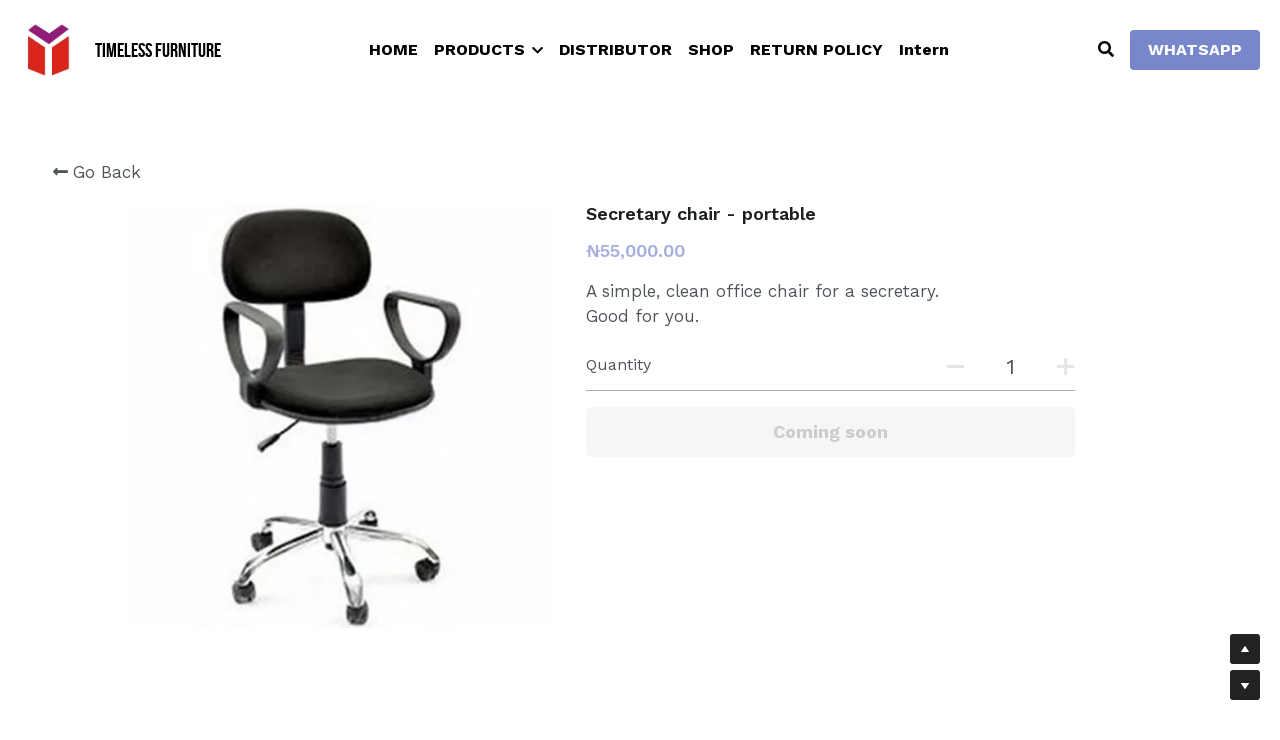

--- FILE ---
content_type: text/html; charset=utf-8
request_url: https://www.timelessfurnitureng.com/store/products/secretary-chair-portable
body_size: 76750
content:
<!-- Powered by Strikingly.com 4 (1) Jan 19, 2026 at 04:07-->
<!DOCTYPE html>
<html itemscope itemtype='http://schema.org/WebPage' lang='en' xmlns:og='http://ogp.me/ns#' xmlns='http://www.w3.org/1999/xhtml'>
<head>
<title>Secretary chair - portable</title>
<!-- removing_gon has activated 100%, so we add not_removing_gon rollout for specific user -->
<script>
//<![CDATA[
window.$S={};$S.app_instances=[];$S.nav=[{"name":"\/home","uid":"bd0c3a97-42ea-4d49-b5a3-7ab0f59c1481","memberOnly":false,"hasPassword":false,"isHomePage":true},{"name":"\/shop","uid":"855270d4-2874-482c-9773-144380e4e96d","memberOnly":false,"hasPassword":false,"isHomePage":false},{"name":"\/banquetchair","uid":"49e56dca-935e-436e-9162-0ad323185f5d","memberOnly":false,"hasPassword":false,"isHomePage":false},{"name":"\/distributor","uid":"84f3c21f-20df-484c-9b61-ade8603b28d8","memberOnly":false,"hasPassword":false,"isHomePage":false},{"name":"\/downloads","uid":"00d0f380-0d9f-48fa-8526-3dbc0f298f47","memberOnly":false,"hasPassword":false,"isHomePage":false},{"name":"\/register","uid":"8108114e-5564-4fa7-bd96-e050bfdb0c7e","memberOnly":false,"hasPassword":false,"isHomePage":false},{"name":"\/office-furniture","uid":"8c754e1c-d101-4b0d-9d34-46046a5ac01f","memberOnly":false,"hasPassword":false,"isHomePage":false},{"name":"\/event-furniture","uid":"3399063e-546d-4543-929a-917997ec5344","memberOnly":false,"hasPassword":false,"isHomePage":false},{"name":"\/school-furniture","uid":"efb7e739-d3cc-4c74-8c73-b2ba144f3c3e","memberOnly":false,"hasPassword":false,"isHomePage":false},{"name":"\/return-policy","uid":"fa7e5f5e-5407-49c7-983c-3abad0b430a4","memberOnly":false,"hasPassword":false,"isHomePage":false},{"name":"\/intern","uid":"f0a939f4-f0e2-402c-9bb7-a34d302fded2","memberOnly":false,"hasPassword":false,"isHomePage":false}];$S.conf={"SUPPORTED_CURRENCY":[{"code":"AED","symbol":"\u062f.\u0625","decimal":".","thousand":",","precision":2,"name":"United Arab Emirates Dirham"},{"code":"AFN","symbol":"\u060b","decimal":".","thousand":",","precision":2,"name":"Afghan afghani"},{"code":"ALL","symbol":"Lek","decimal":",","thousand":".","precision":2,"name":"Albanian lek"},{"code":"AMD","symbol":"\u058f","decimal":",","thousand":".","precision":2,"name":"Armenian dram"},{"code":"ANG","symbol":"\u0192","decimal":",","thousand":".","precision":2,"name":"Netherlands Antillean guilder"},{"code":"AOA","symbol":"Kz","decimal":",","thousand":".","precision":2,"name":"Angolan kwanza"},{"code":"ARS","symbol":"$","decimal":",","thousand":".","precision":2,"name":"Argentine peso"},{"code":"AUD","symbol":"A$","decimal":".","thousand":" ","precision":2,"name":"Australian Dollar"},{"code":"AWG","symbol":"\u0192","decimal":".","thousand":",","precision":2,"name":"Aruban florin"},{"code":"AZN","symbol":"\u20bc","decimal":".","thousand":",","precision":2,"name":"Azerbaijani Manat"},{"code":"BAM","symbol":"KM","decimal":",","thousand":".","precision":2,"name":"Bosnia and Herzegovina convertible mark"},{"code":"BBD","symbol":"$","decimal":".","thousand":",","precision":2,"name":"Barbadian dollar"},{"code":"BDT","symbol":"Tk","decimal":".","thousand":",","precision":2,"name":"Bangladeshi Taka"},{"code":"BGN","symbol":"\u043b\u0432","decimal":",","thousand":".","precision":2,"name":"Bulgarian lev"},{"code":"BHD","symbol":"\u062f.\u0628","decimal":".","thousand":",","precision":3,"name":"Bahraini dinar"},{"code":"BIF","symbol":"FBu","decimal":".","thousand":",","precision":0,"name":"Burundian franc"},{"code":"BMD","symbol":"$","decimal":".","thousand":",","precision":2,"name":"Bermudian dollar"},{"code":"BND","symbol":"$","decimal":".","thousand":",","precision":2,"name":"Brunei dollar"},{"code":"BOB","symbol":"$b","decimal":",","thousand":".","precision":2,"name":"Bolivian boliviano"},{"code":"BRL","symbol":"R$","decimal":",","thousand":".","precision":2,"name":"Brazilian Real","format":"%s %v"},{"code":"BSD","symbol":"$","decimal":".","thousand":",","precision":2,"name":"Bahamian dollar"},{"code":"BTN","symbol":"Nu.","decimal":".","thousand":",","precision":2,"name":"Bhutanese ngultrum"},{"code":"BWP","symbol":"P","decimal":".","thousand":",","precision":2,"name":"Botswana pula"},{"code":"BYN","symbol":"Br","decimal":".","thousand":",","precision":2,"name":"Belarusian ruble"},{"code":"BZD","symbol":"BZ$","decimal":".","thousand":",","precision":2,"name":"Belize dollar"},{"code":"CAD","symbol":"$","decimal":".","thousand":",","precision":2,"name":"Canadian Dollar"},{"code":"CDF","symbol":"FC","decimal":".","thousand":",","precision":2,"name":"Congolese franc"},{"code":"CHF","symbol":"CHF","decimal":".","thousand":"'","precision":2,"name":"Swiss Franc","format":"%s %v"},{"code":"CLP","symbol":"$","decimal":"","thousand":".","precision":0,"name":"Chilean Peso"},{"code":"CNY","symbol":"\u00a5","decimal":".","thousand":",","precision":2,"name":"Chinese Yuan"},{"code":"CRC","symbol":"\u20a1","decimal":",","thousand":".","precision":2,"name":"Costa Rican col\u00f3n"},{"code":"CUP","symbol":"$","decimal":".","thousand":",","precision":2,"name":"Cuban peso"},{"code":"CVE","symbol":"$","decimal":".","thousand":",","precision":2,"name":"Cape Verdean escudo"},{"code":"CZK","symbol":"K\u010d","decimal":",","thousand":".","precision":2,"name":"Czech Koruna","format":"%v %s"},{"code":"DJF","symbol":"Fdj","decimal":".","thousand":",","precision":0,"name":"Djiboutian franc"},{"code":"DKK","symbol":"kr","decimal":".","thousand":",","precision":2,"name":"Danish Krone","format":"%v %s"},{"code":"DOP","symbol":"RD$","decimal":".","thousand":",","precision":2,"name":"Dominican peso"},{"code":"DZD","symbol":"\u062f\u062c","decimal":",","thousand":".","precision":2,"name":"Algerian dinar"},{"code":"EGP","symbol":"E\u00a3","decimal":".","thousand":",","precision":2,"name":"Egyptian pound"},{"code":"ERN","symbol":"Nkf","decimal":".","thousand":",","precision":2,"name":"Eritrean nakfa"},{"code":"ETB","symbol":"Br","decimal":".","thousand":",","precision":2,"name":"Ethiopian birr"},{"code":"EUR","symbol":"\u20ac","decimal":",","thousand":".","precision":2,"name":"Euro","format":"%v %s"},{"code":"FJD","symbol":"$","decimal":".","thousand":",","precision":2,"name":"Fijian dollar"},{"code":"FKP","symbol":"\u00a3","decimal":".","thousand":",","precision":2,"name":"Falkland Islands pound"},{"code":"GBP","symbol":"\u00a3","decimal":".","thousand":",","precision":2,"name":"British Pound"},{"code":"GEL","symbol":"\u10da","decimal":",","thousand":".","precision":2,"name":"Georgian lari"},{"code":"GGP","symbol":"\u00a3","decimal":".","thousand":",","precision":2,"name":"Guernsey pound"},{"code":"GHS","symbol":"GH\u20b5","decimal":".","thousand":",","precision":2,"name":"Ghanaian cedi"},{"code":"GIP","symbol":"\u00a3","decimal":".","thousand":",","precision":2,"name":"Gibraltar pound"},{"code":"GMD","symbol":"D","decimal":".","thousand":",","precision":2,"name":"Gambian dalasi"},{"code":"GNF","symbol":"\u20a3","decimal":".","thousand":",","precision":0,"name":"Guinean franc"},{"code":"GTQ","symbol":"Q","decimal":".","thousand":",","precision":2,"name":"Guatemalan quetzal"},{"code":"GYD","symbol":"G$","decimal":".","thousand":",","precision":2,"name":"Guyanese dollar"},{"code":"HKD","symbol":"HK$","decimal":".","thousand":",","precision":2,"name":"Hong Kong Dollar"},{"code":"HNL","symbol":"L","decimal":".","thousand":",","precision":2,"name":"Honduran lempira"},{"code":"HRK","symbol":"kn","decimal":".","thousand":",","precision":2,"name":"Croatian kuna"},{"code":"HTG","symbol":"G","decimal":".","thousand":",","precision":2,"name":"Haitian gourde"},{"code":"HUF","symbol":"Ft","decimal":"","thousand":",","precision":0,"name":"Hungarian Forint","format":"%v %s"},{"code":"ILS","symbol":"\u20aa","decimal":".","thousand":",","precision":2,"name":"Israeli New Shekel"},{"code":"IMP","symbol":"\u00a3","decimal":".","thousand":",","precision":2,"name":"Isle of Man pound"},{"code":"INR","symbol":"\u20b9","decimal":".","thousand":",","precision":2,"name":"Indian Rupee"},{"code":"IQD","symbol":"\u062f.\u0639","decimal":".","thousand":",","precision":3,"name":"Iraqi dinar"},{"code":"IRR","symbol":"\u062a\u0648\u0645\u0627\u0646","decimal":".","thousand":",","precision":2,"name":"Iranian rial"},{"code":"ISK","symbol":"kr","decimal":",","thousand":".","precision":2,"name":"Icelandic kr\u00f3na"},{"code":"JEP","symbol":"\u00a3","decimal":".","thousand":",","precision":2,"name":"Jersey pound"},{"code":"JMD","symbol":"J$","decimal":".","thousand":",","precision":2,"name":"Jamaican Dollar"},{"code":"JOD","symbol":"JD","decimal":".","thousand":",","precision":3,"name":"Jordanian Dinar"},{"code":"JPY","symbol":"\u00a5","decimal":"","thousand":",","precision":0,"name":"Japanese Yen","format":"%s %v"},{"code":"KES","symbol":"KSh","decimal":".","thousand":",","precision":2,"name":"Kenyan shilling"},{"code":"KGS","symbol":"\u043b\u0432","decimal":",","thousand":".","precision":2,"name":"Kyrgyzstani som"},{"code":"KHR","symbol":"\u17db","decimal":".","thousand":",","precision":2,"name":"Cambodian riel"},{"code":"KMF","symbol":"CF","decimal":".","thousand":",","precision":0,"name":"Comorian franc"},{"code":"KPW","symbol":"\u20a9","decimal":".","thousand":",","precision":2,"name":"North Korean won"},{"code":"KRW","symbol":"\uc6d0","decimal":"","thousand":",","precision":0,"name":"South Korean Won","format":"%v %s"},{"code":"KWD","symbol":"\u062f.\u0643","decimal":".","thousand":",","precision":3,"name":"Kuwait dinar"},{"code":"KYD","symbol":"CI$","decimal":".","thousand":",","precision":2,"name":"Cayman Islands dollar"},{"code":"KZT","symbol":"\u20b8","decimal":",","thousand":".","precision":2,"name":"Kazakhstani tenge"},{"code":"LBP","symbol":"LL","decimal":".","thousand":",","precision":2,"name":"Lebanese pound"},{"code":"LKR","symbol":"\u20a8","decimal":".","thousand":",","precision":2,"name":"Sri Lankan rupee"},{"code":"LRD","symbol":"LR$","decimal":".","thousand":",","precision":2,"name":"Liberian dollar"},{"code":"LSL","symbol":"M","decimal":".","thousand":",","precision":2,"name":"Lesotho loti"},{"code":"LYD","symbol":"LD","decimal":".","thousand":",","precision":3,"name":"Libyan dinar"},{"code":"MAD","symbol":"\u062f.\u0645.","decimal":",","thousand":".","precision":2,"name":"Moroccan dirham"},{"code":"MDL","symbol":"L","decimal":",","thousand":".","precision":2,"name":"Moldovan leu"},{"code":"MGA","symbol":"Ar","decimal":".","thousand":",","precision":0,"name":"Malagasy ariary"},{"code":"MKD","symbol":"\u0434\u0435\u043d","decimal":",","thousand":".","precision":2,"name":"Macedonian denar"},{"code":"MMK","symbol":"Ks","decimal":".","thousand":",","precision":2,"name":"Myanmar kyat"},{"code":"MNT","symbol":"\u20ae","decimal":".","thousand":",","precision":2,"name":"Mongolian tugrik"},{"code":"MOP","symbol":"MOP$","decimal":".","thousand":",","precision":2,"name":"Macanese pataca"},{"code":"MRO","symbol":"UM","decimal":".","thousand":",","precision":2,"name":"Mauritanian Ouguiya"},{"code":"MRU","symbol":"UM","decimal":".","thousand":",","precision":2,"name":"Mauritanian ouguiya"},{"code":"MUR","symbol":"\u20a8","decimal":".","thousand":",","precision":2,"name":"Mauritian rupee"},{"code":"MVR","symbol":"Rf","decimal":".","thousand":",","precision":2,"name":"Maldivian rufiyaa"},{"code":"MWK","symbol":"K","decimal":".","thousand":",","precision":2,"name":"Malawian kwacha"},{"code":"MXN","symbol":"$","decimal":".","thousand":",","precision":2,"name":"Mexican Peso"},{"code":"MYR","symbol":"RM","decimal":".","thousand":",","precision":2,"name":"Malaysian Ringgit"},{"code":"MZN","symbol":"MT","decimal":",","thousand":".","precision":2,"name":"Mozambican metical"},{"code":"NAD","symbol":"N$","decimal":".","thousand":",","precision":2,"name":"Namibian dollar"},{"code":"NGN","symbol":"\u20a6","decimal":".","thousand":",","precision":2,"name":"Nigerian naira"},{"code":"NIO","symbol":"C$","decimal":".","thousand":",","precision":2,"name":"Nicaraguan c\u00f3rdoba"},{"code":"NOK","symbol":"kr","decimal":",","thousand":".","precision":2,"name":"Norwegian Krone","format":"%v %s"},{"code":"NPR","symbol":"\u20a8","decimal":".","thousand":",","precision":2,"name":"Nepalese rupee"},{"code":"NZD","symbol":"$","decimal":".","thousand":",","precision":2,"name":"New Zealand Dollar"},{"code":"OMR","symbol":"\u0631.\u0639.","decimal":".","thousand":",","precision":3,"name":"Omani rial"},{"code":"PAB","symbol":"B\/.","decimal":".","thousand":",","precision":2,"name":"Panamanian balboa"},{"code":"PEN","symbol":"S\/.","decimal":".","thousand":",","precision":2,"name":"Peruvian Sol"},{"code":"PGK","symbol":"K","decimal":".","thousand":",","precision":2,"name":"Papua New Guinean kina"},{"code":"PHP","symbol":"\u20b1","decimal":".","thousand":",","precision":2,"name":"Philippine Peso"},{"code":"PKR","symbol":"\u20a8","decimal":".","thousand":",","precision":2,"name":"Pakistani rupee"},{"code":"PLN","symbol":"z\u0142","decimal":",","thousand":" ","precision":2,"name":"Polish Zloty","format":"%v %s"},{"code":"PYG","symbol":"\u20b2","decimal":",","thousand":".","precision":0,"name":"Paraguayan guaran\u00ed"},{"code":"QAR","symbol":"\u0631.\u0642","decimal":".","thousand":",","precision":2,"name":"Qatari riyal"},{"code":"RON","symbol":"lei","decimal":",","thousand":".","precision":2,"name":"Romanian leu"},{"code":"RSD","symbol":"\u0434\u0438\u043d","decimal":",","thousand":".","precision":2,"name":"Serbian dinar"},{"code":"RUB","symbol":"\u20bd","decimal":",","thousand":".","precision":2,"name":"Russian Ruble","format":"%v %s"},{"code":"RWF","symbol":"FRw","decimal":".","thousand":",","precision":0,"name":"Rwandan franc"},{"code":"SAR","symbol":"\u0631.\u0633","decimal":".","thousand":",","precision":2,"name":"Saudi Arabian riyal"},{"code":"SBD","symbol":"SI$","decimal":".","thousand":",","precision":2,"name":"Solomon Islands dollar"},{"code":"SCR","symbol":"SRe","decimal":".","thousand":",","precision":2,"name":"Seychellois rupee"},{"code":"SDG","symbol":"SDG","decimal":".","thousand":",","precision":2,"name":"Sudanese pound"},{"code":"SEK","symbol":"kr","decimal":".","thousand":" ","precision":2,"name":"Swedish Krona","format":"%v %s"},{"code":"SGD","symbol":"S$","decimal":".","thousand":",","precision":2,"name":"Singapore Dollar"},{"code":"SHP","symbol":"\u00a3","decimal":".","thousand":",","precision":2,"name":"Saint Helena pound"},{"code":"SLL","symbol":"Le","decimal":".","thousand":",","precision":2,"name":"Sierra Leonean leone"},{"code":"SOS","symbol":"S","decimal":".","thousand":",","precision":2,"name":"Somali shilling"},{"code":"SRD","symbol":"$","decimal":",","thousand":".","precision":2,"name":"Surinamese dollar"},{"code":"SSP","symbol":"SS\u00a3","decimal":".","thousand":",","precision":2,"name":"South Sudanese pound"},{"code":"STD","symbol":"Db","decimal":".","thousand":",","precision":2,"name":"Sao Tomean Dobra"},{"code":"STN","symbol":"Db","decimal":".","thousand":",","precision":2,"name":"S\u00e3o Tom\u00e9 and Pr\u00edncipe dobra"},{"code":"SYP","symbol":"LS","decimal":".","thousand":",","precision":2,"name":"Syrian pound"},{"code":"SZL","symbol":"E","decimal":".","thousand":",","precision":2,"name":"Swazi lilangeni"},{"code":"THB","symbol":"\u0e3f","decimal":".","thousand":",","precision":2,"name":"Thai Baht"},{"code":"TJS","symbol":"SM","decimal":".","thousand":",","precision":2,"name":"Tajikistani somoni"},{"code":"TMT","symbol":"T","decimal":".","thousand":",","precision":2,"name":"Turkmenistan manat"},{"code":"TND","symbol":"\u062f.\u062a","decimal":".","thousand":",","precision":3,"name":"Tunisian dinar"},{"code":"TOP","symbol":"T$","decimal":".","thousand":",","precision":2,"name":"Tongan pa\u02bbanga"},{"code":"TRY","symbol":"\u20ba","decimal":".","thousand":",","precision":2,"name":"Turkish lira"},{"code":"TTD","symbol":"TT$","decimal":".","thousand":",","precision":2,"name":"Trinidad and Tobago dollar"},{"code":"TWD","symbol":"NT$","decimal":"","thousand":",","precision":0,"name":"New Taiwan Dollar"},{"code":"TZS","symbol":"Tsh","decimal":".","thousand":",","precision":2,"name":"Tanzanian shilling"},{"code":"UAH","symbol":"\u20b4","decimal":".","thousand":",","precision":2,"name":"Ukrainian hryvnia"},{"code":"UGX","symbol":"USh","decimal":".","thousand":",","precision":2,"name":"Ugandan shilling"},{"code":"USD","symbol":"$","decimal":".","thousand":",","precision":2,"name":"United States Dollar"},{"code":"UYU","symbol":"$U","decimal":",","thousand":".","precision":2,"name":"Uruguayan peso"},{"code":"UZS","symbol":"\u043b\u0432","decimal":",","thousand":".","precision":2,"name":"Uzbekistani so\u02bbm"},{"code":"VES","symbol":"Bs.S.","decimal":".","thousand":",","precision":2,"name":"Venezuelan bol\u00edvar soberano"},{"code":"VUV","symbol":"VT","decimal":".","thousand":",","precision":0,"name":"Vanuatu vatu"},{"code":"WST","symbol":"WS$","decimal":".","thousand":",","precision":2,"name":"Samoan t\u0101l\u0101"},{"code":"XAF","symbol":"FCFA","decimal":".","thousand":",","precision":0,"name":"Central African CFA franc"},{"code":"XCD","symbol":"EC$","decimal":".","thousand":",","precision":2,"name":"East Caribbean dollar"},{"code":"XDR","symbol":"SDR","decimal":".","thousand":"","precision":0,"name":"Special drawing rights"},{"code":"XOF","symbol":"CFA","decimal":".","thousand":",","precision":0,"name":"West African CFA franc"},{"code":"XPF","symbol":"\u20a3","decimal":".","thousand":",","precision":0,"name":"CFP franc"},{"code":"YER","symbol":"\u0631.\u064a","decimal":".","thousand":",","precision":2,"name":"Yemeni rial"},{"code":"ZAR","symbol":"R","decimal":".","thousand":",","precision":2,"name":"South African Rand"},{"code":"ZMW","symbol":"K","decimal":",","thousand":".","precision":2,"name":"Zambian kwacha"},{"code":"IDR","symbol":"Rp ","decimal":"","thousand":".","precision":0,"name":"Indonesian Rupiah"},{"code":"VND","symbol":"\u20ab","decimal":"","thousand":".","precision":0,"name":"Vietnamese Dong","format":"%v%s"},{"code":"LAK","symbol":"\u20ad","decimal":".","thousand":",","precision":2,"name":"Lao kip"},{"code":"COP","symbol":"$","decimal":".","thousand":",","precision":0,"name":"Colombian Peso"}],"pages_show_static_path":"https:\/\/static-assets.strikinglycdn.com\/pages_show_static-bc1f19a55f2b44d4730b53552286eb27fea2e9da8282fb2743c9147c736f5092.js","keenio_collection":"strikingly_pageviews","keenio_collection_sharding":"strikingly_pageviews-13400001-13500000","keenio_pbs_impression_collection":"strikingly_pbs_impression","keenio_pbs_conversion_collection":"strikingly_pbs_conversion","keenio_pageservice_imageshare_collection":"strikingly_pageservice_imageshare","keenio_page_socialshare_collection":"strikingly_page_socialshare","keenio_page_framing_collection":"strikingly_page_framing","keenio_file_download_collection":"strikingly_file_download","keenio_ecommerce_buyer_landing":"strikingly_ecommerce_buyer_landing","keenio_ecommerce_buyer_viewed_checkout_dialog":"strikingly_ecommerce_buyer_viewed_checkout_dialog","keenio_ecommerce_buyer_completed_shipping_address":"strikingly_ecommerce_buyer_completed_shipping_address","keenio_ecommerce_buyer_selected_payment_method":"strikingly_ecommerce_buyer_selected_payment_method","keenio_ecommerce_buyer_canceled_order":"strikingly_ecommerce_buyer_canceled_order","keenio_ecommerce_buyer_added_item_to_cart":"strikingly_ecommerce_buyer_added_item_to_cart","keenio_events_collection":"strikingly_events","is_screenshot_rendering":false,"ecommerce_stripe_alipay":false,"headless_render":null,"wx_instant_follow":false,"is_google_analytics_enabled":true,"is_strikingly_analytics_enabled":true,"is_from_site_to_app":false,"is_weitie":false,"weitie_post_id":null,"weitie_meta_info":null,"weitie_slogan":"\u65e0\u9700\u6ce8\u518c\u7684\u53d1\u5e16\u795e\u5668","gdpr_compliance_feature":false,"strikingly_live_chat_settings":null,"FACEBOOK_APP_ID":"138736959550286","FACEBOOK_PERMS":"email"};$S.fonts=null;$S.live_site=true;$S.user_meta={"user_type":"","live_chat_branding":false,"oneClickShareInfo":null};$S.global_conf={"premium_apps":["HtmlApp","EcwidApp","MailChimpApp","CeleryApp","LocuApp"],"environment":"production","env":"production","host_suffix":"strikingly.com","asset_url":"https:\/\/static-assets.strikinglycdn.com","locale":"en","in_china":false,"country_code":null,"browser_locale":null,"is_sxl":false,"china_optimization":false,"enable_live_chat":true,"enable_internal_footer_layout":["33212390","11376106","13075825","12954266","11479862","28250243","28142805","28250455","28250492","23063547","28250512","23063531","28250538","28250791","23063511","28250526","28250588","28250582","28250575","28250570","23063556","28250565","13128850","13075827","13033035","13107039","12989659","12954536","13029321","12967243","12935703","13128849","189186","23559408","22317661","23559972","23559402","23559419","23559961","23559424","23568836","23559400","23559427","23559394","23559955","23559949","23568824","23559953","22317663","13032471","13070869","13107041","13100761","13100763","13039483","12989656","12935476","13029732","13070868","13115975","13115977","12967468"],"user_image_cdn":{"qn":"\/\/user-assets.sxlcdn.com","s":"\/\/custom-images.strikinglycdn.com"},"GROWINGIO_API_KEY":null,"BAIDU_API_KEY":null,"SEGMENTIO_API_KEY":"eb3txa37hi","FACEBOOK_APP_ID":"138736959550286","WECHAT_APP_ID":null,"WECHAT_MP_APP_ID":"","KEEN_IO_PROJECT_ID":"5317e03605cd66236a000002","KEEN_IO_WRITE_KEY":"[base64]","FIREBASE_URL":"bobcat.firebaseIO.com","CLOUDINARY_CLOUD_NAME":"hrscywv4p","CLOUDINARY_PRESET":"oxbxiyxl","rollout":{"background_for_all_sections":false,"crm_livechat":true,"stripe_payer_email":false,"stripe_alipay":true,"stripe_wechatpay":true,"stripe_afterpay":true,"stripe_klarna":true,"paynow_unionpay":true,"tw_payment_registration_upgrade":true,"new_checkout_design":true,"checkout_form_integration":true,"s6_feature":true,"customize_image_appearance":true,"advanced_section_layout_setting":true,"google_invisible_recaptcha":true,"invisible_hcaptcha":false,"show_dummy_data_in_editor":true,"show_dummy_data_in_cro_editor":true,"mobile_editor_2023":true,"mobile_editor_2023_part3":true,"vertical_alignment_2023":true,"enable_migrate_page_data":true,"enable_section_smart_binding":true,"portfolio_region_options":false,"domain_connection_v2":true,"new_blog_editor":true,"new_blog_editor_disabled":false,"draft_editor":true,"disable_draft_editor":false,"new_blog_layout":true,"new_store_layout":true,"gallery_section_2021":true,"strikingly_618":false,"nav_2021":true,"can_use_section_default_format":true,"can_use_section_text_align":true,"section_improvements_part1":true,"nav_2021_off":false,"nav_2023":true,"delay_gon":false,"shake_ssr_gon":false,"feature_list_2023":true,"pbs_i18n":true,"support_sca":false,"dlz_badge":false,"show_kickstart_entry_in_dashboard_support_widget":true,"need_html_custom_code_review":true,"has_hydrated_sections":false,"show_support_widget_in_live_site":false,"wechat_sharing":false,"new_wechat_oauth":false,"midtrans_payments":false,"pbs_variation_b":true,"all_currencies":true,"language_region_redirect_options":false,"portfolio_addon_items":false,"custom_review_v2":false},"cookie_categories":{"necessary":["_claim_popup_ref","member_name","authenticationToken","_pbs_i18n_ab_test","__strk_cookie_notification","__is_open_strk_necessary_cookie","__is_open_strk_analytics_cookie","__is_open_strk_preferences_cookie","site_id","crm_chat_token","authenticationToken","member_id","page_nocache","page_password","page_password_uid","return_path_after_verification","return_path_after_page_verification","is_submitted_all"],"preferences":["__strk_cookie_comment_name","__strk_cookie_comment_email"],"analytics":["__strk_session_id"]},"WEITIE_APP_ID":null,"WEITIE_MP_APP_ID":null,"BUGSNAG_FE_API_KEY":"","BUGSNAG_FE_JS_RELEASE_STAGE":"production","google":{"recaptcha_v2_client_key":"6LeRypQbAAAAAGgaIHIak2L7UaH4Mm3iS6Tpp7vY","recaptcha_v2_invisible_client_key":"6LdmtBYdAAAAAJmE1hETf4IHoUqXQaFuJxZPO8tW"},"hcaptcha":{"hcaptcha_checkbox_key":"cd7ccab0-57ca-49aa-98ac-db26473a942a","hcaptcha_invisible_key":"65400c5a-c122-4648-971c-9f7e931cd872"},"kickstart_locale_selection":{"en":"100","de":"100","es":"100","fr":"100","it":"100","nl":"100","pt-BR":"100","fi":"100","no":"100","sv":"100","pl":"100","cs":"100","ro":"100","ar":"100","id":"100","vi":"0","ja":"100","zh-CN":"100","zh-TW":"100"},"honeypot":"868b2232"};$S.country_list={"europe":{"name":"Europe","continent":"europe"},"asia":{"name":"Asia","continent":"asia"},"northamerica":{"name":"North America","continent":"northamerica"},"southamerica":{"name":"South America","continent":"southamerica"},"australia":{"name":"Australia","continent":"australia"},"antarctica":{"name":"Antarctica","continent":"antarctica"},"africa":{"name":"Africa","continent":"africa"},"ad":{"name":"Andorra","continent":"europe"},"ae":{"name":"United Arab Emirates","continent":"asia"},"af":{"name":"Afghanistan","continent":"asia"},"ag":{"name":"Antigua and Barbuda","continent":"northamerica"},"ai":{"name":"Anguilla","continent":"northamerica"},"al":{"name":"Albania","continent":"europe"},"am":{"name":"Armenia","continent":"asia"},"an":{"name":"Netherlands Antilles","continent":"northamerica"},"ao":{"name":"Angola","continent":"africa"},"aq":{"name":"Antarctica","continent":"antarctica"},"ar":{"name":"Argentina","continent":"southamerica"},"as":{"name":"American Samoa","continent":"australia"},"at":{"name":"Austria","continent":"europe"},"au":{"name":"Australia","continent":"australia"},"aw":{"name":"Aruba","continent":"northamerica"},"ax":{"name":"\u00c5land Islands","continent":"europe"},"az":{"name":"Azerbaijan","continent":"asia"},"ba":{"name":"Bosnia and Herzegovina","continent":"europe"},"bb":{"name":"Barbados","continent":"northamerica"},"bd":{"name":"Bangladesh","continent":"asia"},"be":{"name":"Belgium","continent":"europe"},"bf":{"name":"Burkina Faso","continent":"africa"},"bg":{"name":"Bulgaria","continent":"europe"},"bh":{"name":"Bahrain","continent":"asia"},"bi":{"name":"Burundi","continent":"africa"},"bj":{"name":"Benin","continent":"africa"},"bl":{"name":"Saint Barth\u00e9lemy","continent":"northamerica"},"bm":{"name":"Bermuda","continent":"northamerica"},"bn":{"name":"Brunei Darussalam","continent":"asia"},"bo":{"name":"Bolivia","continent":"southamerica"},"bq":{"name":"Bonaire, Sint Eustatius and Saba","continent":"northamerica"},"br":{"name":"Brazil","continent":"southamerica"},"bs":{"name":"Bahamas","continent":"northamerica"},"bt":{"name":"Bhutan","continent":"asia"},"bv":{"name":"Bouvet Island","continent":"antarctica"},"bw":{"name":"Botswana","continent":"africa"},"by":{"name":"Belarus","continent":"europe"},"bz":{"name":"Belize","continent":"northamerica"},"ca":{"name":"Canada","continent":"northamerica"},"cc":{"name":"Cocos (Keeling) Islands","continent":"asia"},"cd":{"name":"Congo, The Democratic Republic Of The","continent":"africa"},"cf":{"name":"Central African Republic","continent":"africa"},"cg":{"name":"Congo","continent":"africa"},"ch":{"name":"Switzerland","continent":"europe"},"ci":{"name":"C\u00f4te D'Ivoire","continent":"africa"},"ck":{"name":"Cook Islands","continent":"australia"},"cl":{"name":"Chile","continent":"southamerica"},"cm":{"name":"Cameroon","continent":"africa"},"cn":{"name":"China","continent":"asia"},"co":{"name":"Colombia","continent":"southamerica"},"cr":{"name":"Costa Rica","continent":"northamerica"},"cu":{"name":"Cuba","continent":"northamerica"},"cv":{"name":"Cape Verde","continent":"africa"},"cw":{"name":"Cura\u00e7ao","continent":"northamerica"},"cx":{"name":"Christmas Island","continent":"asia"},"cy":{"name":"Cyprus","continent":"asia"},"cz":{"name":"Czech Republic","continent":"europe"},"de":{"name":"Germany","continent":"europe"},"dj":{"name":"Djibouti","continent":"africa"},"dk":{"name":"Denmark","continent":"europe"},"dm":{"name":"Dominica","continent":"northamerica"},"do":{"name":"Dominican Republic","continent":"northamerica"},"dz":{"name":"Algeria","continent":"africa"},"ec":{"name":"Ecuador","continent":"southamerica"},"ee":{"name":"Estonia","continent":"europe"},"eg":{"name":"Egypt","continent":"africa"},"eh":{"name":"Western Sahara","continent":"africa"},"er":{"name":"Eritrea","continent":"africa"},"es":{"name":"Spain","continent":"europe"},"et":{"name":"Ethiopia","continent":"africa"},"fi":{"name":"Finland","continent":"europe"},"fj":{"name":"Fiji","continent":"australia"},"fk":{"name":"Falkland Islands (Malvinas)","continent":"southamerica"},"fm":{"name":"Micronesia, Federated States Of","continent":"australia"},"fo":{"name":"Faroe Islands","continent":"europe"},"fr":{"name":"France","continent":"europe"},"ga":{"name":"Gabon","continent":"africa"},"gb":{"name":"United Kingdom","continent":"europe"},"gd":{"name":"Grenada","continent":"northamerica"},"ge":{"name":"Georgia","continent":"asia"},"gf":{"name":"French Guiana","continent":"southamerica"},"gg":{"name":"Guernsey","continent":"europe"},"gh":{"name":"Ghana","continent":"africa"},"gi":{"name":"Gibraltar","continent":"europe"},"gl":{"name":"Greenland","continent":"northamerica"},"gm":{"name":"Gambia","continent":"africa"},"gn":{"name":"Guinea","continent":"africa"},"gp":{"name":"Guadeloupe","continent":"northamerica"},"gq":{"name":"Equatorial Guinea","continent":"africa"},"gr":{"name":"Greece","continent":"europe"},"gs":{"name":"South Georgia and the South Sandwich Islands","continent":"antarctica"},"gt":{"name":"Guatemala","continent":"northamerica"},"gu":{"name":"Guam","continent":"australia"},"gw":{"name":"Guinea-Bissau","continent":"africa"},"gy":{"name":"Guyana","continent":"southamerica"},"hk":{"name":"Hong Kong SAR China","continent":"asia"},"hm":{"name":"Heard and McDonald Islands","continent":"antarctica"},"hn":{"name":"Honduras","continent":"northamerica"},"hr":{"name":"Croatia","continent":"europe"},"ht":{"name":"Haiti","continent":"northamerica"},"hu":{"name":"Hungary","continent":"europe"},"id":{"name":"Indonesia","continent":"asia"},"ie":{"name":"Ireland","continent":"europe"},"il":{"name":"Israel","continent":"asia"},"im":{"name":"Isle of Man","continent":"europe"},"in":{"name":"India","continent":"asia"},"io":{"name":"British Indian Ocean Territory","continent":"asia"},"iq":{"name":"Iraq","continent":"asia"},"ir":{"name":"Iran, Islamic Republic Of","continent":"asia"},"is":{"name":"Iceland","continent":"europe"},"it":{"name":"Italy","continent":"europe"},"je":{"name":"Jersey","continent":"europe"},"jm":{"name":"Jamaica","continent":"northamerica"},"jo":{"name":"Jordan","continent":"asia"},"jp":{"name":"Japan","continent":"asia"},"ke":{"name":"Kenya","continent":"africa"},"kg":{"name":"Kyrgyzstan","continent":"asia"},"kh":{"name":"Cambodia","continent":"asia"},"ki":{"name":"Kiribati","continent":"australia"},"km":{"name":"Comoros","continent":"africa"},"kn":{"name":"Saint Kitts And Nevis","continent":"northamerica"},"kp":{"name":"Korea, Democratic People's Republic Of","continent":"asia"},"kr":{"name":"Korea, Republic of","continent":"asia"},"kw":{"name":"Kuwait","continent":"asia"},"ky":{"name":"Cayman Islands","continent":"northamerica"},"kz":{"name":"Kazakhstan","continent":"asia"},"la":{"name":"Lao People's Democratic Republic","continent":"asia"},"lb":{"name":"Lebanon","continent":"asia"},"lc":{"name":"Saint Lucia","continent":"northamerica"},"li":{"name":"Liechtenstein","continent":"europe"},"lk":{"name":"Sri Lanka","continent":"asia"},"lr":{"name":"Liberia","continent":"africa"},"ls":{"name":"Lesotho","continent":"africa"},"lt":{"name":"Lithuania","continent":"europe"},"lu":{"name":"Luxembourg","continent":"europe"},"lv":{"name":"Latvia","continent":"europe"},"ly":{"name":"Libya","continent":"africa"},"ma":{"name":"Morocco","continent":"africa"},"mc":{"name":"Monaco","continent":"europe"},"md":{"name":"Moldova, Republic of","continent":"europe"},"me":{"name":"Montenegro","continent":"europe"},"mf":{"name":"Saint Martin","continent":"northamerica"},"mg":{"name":"Madagascar","continent":"africa"},"mh":{"name":"Marshall Islands","continent":"australia"},"mk":{"name":"North Macedonia","continent":"europe"},"ml":{"name":"Mali","continent":"africa"},"mm":{"name":"Myanmar","continent":"asia"},"mn":{"name":"Mongolia","continent":"asia"},"mo":{"name":"Macao SAR China","continent":"asia"},"mp":{"name":"Northern Mariana Islands","continent":"australia"},"mq":{"name":"Martinique","continent":"northamerica"},"mr":{"name":"Mauritania","continent":"africa"},"ms":{"name":"Montserrat","continent":"northamerica"},"mt":{"name":"Malta","continent":"europe"},"mu":{"name":"Mauritius","continent":"africa"},"mv":{"name":"Maldives","continent":"asia"},"mw":{"name":"Malawi","continent":"africa"},"mx":{"name":"Mexico","continent":"northamerica"},"my":{"name":"Malaysia","continent":"asia"},"mz":{"name":"Mozambique","continent":"africa"},"na":{"name":"Namibia","continent":"africa"},"nc":{"name":"New Caledonia","continent":"australia"},"ne":{"name":"Niger","continent":"africa"},"nf":{"name":"Norfolk Island","continent":"australia"},"ng":{"name":"Nigeria","continent":"africa"},"ni":{"name":"Nicaragua","continent":"northamerica"},"nl":{"name":"Netherlands","continent":"europe"},"no":{"name":"Norway","continent":"europe"},"np":{"name":"Nepal","continent":"asia"},"nr":{"name":"Nauru","continent":"australia"},"nu":{"name":"Niue","continent":"australia"},"nz":{"name":"New Zealand","continent":"australia"},"om":{"name":"Oman","continent":"asia"},"pa":{"name":"Panama","continent":"northamerica"},"pe":{"name":"Peru","continent":"southamerica"},"pf":{"name":"French Polynesia","continent":"australia"},"pg":{"name":"Papua New Guinea","continent":"australia"},"ph":{"name":"Philippines","continent":"asia"},"pk":{"name":"Pakistan","continent":"asia"},"pl":{"name":"Poland","continent":"europe"},"pm":{"name":"Saint Pierre And Miquelon","continent":"northamerica"},"pn":{"name":"Pitcairn","continent":"australia"},"pr":{"name":"Puerto Rico","continent":"northamerica"},"ps":{"name":"Palestine, State of","continent":"asia"},"pt":{"name":"Portugal","continent":"europe"},"pw":{"name":"Palau","continent":"australia"},"py":{"name":"Paraguay","continent":"southamerica"},"qa":{"name":"Qatar","continent":"asia"},"re":{"name":"R\u00e9union","continent":"africa"},"ro":{"name":"Romania","continent":"europe"},"rs":{"name":"Serbia","continent":"europe"},"ru":{"name":"Russian Federation","continent":"europe"},"rw":{"name":"Rwanda","continent":"africa"},"sa":{"name":"Saudi Arabia","continent":"asia"},"sb":{"name":"Solomon Islands","continent":"australia"},"sc":{"name":"Seychelles","continent":"africa"},"sd":{"name":"Sudan","continent":"africa"},"se":{"name":"Sweden","continent":"europe"},"sg":{"name":"Singapore","continent":"asia"},"sh":{"name":"Saint Helena","continent":"africa"},"si":{"name":"Slovenia","continent":"europe"},"sj":{"name":"Svalbard And Jan Mayen","continent":"europe"},"sk":{"name":"Slovakia","continent":"europe"},"sl":{"name":"Sierra Leone","continent":"africa"},"sm":{"name":"San Marino","continent":"europe"},"sn":{"name":"Senegal","continent":"africa"},"so":{"name":"Somalia","continent":"africa"},"sr":{"name":"Suriname","continent":"southamerica"},"ss":{"name":"South Sudan","continent":"africa"},"st":{"name":"Sao Tome and Principe","continent":"africa"},"sv":{"name":"El Salvador","continent":"northamerica"},"sx":{"name":"Sint Maarten","continent":"northamerica"},"sy":{"name":"Syrian Arab Republic","continent":"asia"},"sz":{"name":"Swaziland","continent":"africa"},"tc":{"name":"Turks and Caicos Islands","continent":"northamerica"},"td":{"name":"Chad","continent":"africa"},"tf":{"name":"French Southern Territories","continent":"antarctica"},"tg":{"name":"Togo","continent":"africa"},"th":{"name":"Thailand","continent":"asia"},"tj":{"name":"Tajikistan","continent":"asia"},"tk":{"name":"Tokelau","continent":"australia"},"tl":{"name":"Timor-Leste","continent":"asia"},"tm":{"name":"Turkmenistan","continent":"asia"},"tn":{"name":"Tunisia","continent":"africa"},"to":{"name":"Tonga","continent":"australia"},"tr":{"name":"Turkey","continent":"europe"},"tt":{"name":"Trinidad and Tobago","continent":"northamerica"},"tv":{"name":"Tuvalu","continent":"australia"},"tw":{"name":"Taiwan","continent":"asia"},"tz":{"name":"Tanzania, United Republic of","continent":"africa"},"ua":{"name":"Ukraine","continent":"europe"},"ug":{"name":"Uganda","continent":"africa"},"um":{"name":"United States Minor Outlying Islands","continent":"australia"},"us":{"name":"United States","continent":"northamerica"},"uy":{"name":"Uruguay","continent":"southamerica"},"uz":{"name":"Uzbekistan","continent":"asia"},"va":{"name":"Holy See (Vatican City State)","continent":"europe"},"vc":{"name":"Saint Vincent And The Grenadines","continent":"northamerica"},"ve":{"name":"Venezuela, Bolivarian Republic of","continent":"southamerica"},"vg":{"name":"Virgin Islands, British","continent":"northamerica"},"vi":{"name":"Virgin Islands, U.S.","continent":"northamerica"},"vn":{"name":"Vietnam","continent":"asia"},"vu":{"name":"Vanuatu","continent":"australia"},"wf":{"name":"Wallis and Futuna","continent":"australia"},"ws":{"name":"Samoa","continent":"australia"},"ye":{"name":"Yemen","continent":"asia"},"yt":{"name":"Mayotte","continent":"africa"},"za":{"name":"South Africa","continent":"africa"},"zm":{"name":"Zambia","continent":"africa"},"zw":{"name":"Zimbabwe","continent":"africa"}};$S.state_list={"us":[{"name":"Alabama","abbr":"AL"},{"name":"Alaska","abbr":"AK"},{"name":"American Samoa","abbr":"AS"},{"name":"Arizona","abbr":"AZ"},{"name":"Arkansas","abbr":"AR"},{"name":"California","abbr":"CA"},{"name":"Colorado","abbr":"CO"},{"name":"Connecticut","abbr":"CT"},{"name":"Delaware","abbr":"DE"},{"name":"District of Columbia","abbr":"DC"},{"name":"Florida","abbr":"FL"},{"name":"Georgia","abbr":"GA"},{"name":"Guam","abbr":"GU"},{"name":"Hawaii","abbr":"HI"},{"name":"Idaho","abbr":"ID"},{"name":"Illinois","abbr":"IL"},{"name":"Indiana","abbr":"IN"},{"name":"Iowa","abbr":"IA"},{"name":"Kansas","abbr":"KS"},{"name":"Kentucky","abbr":"KY"},{"name":"Louisiana","abbr":"LA"},{"name":"Maine","abbr":"ME"},{"name":"Maryland","abbr":"MD"},{"name":"Massachusetts","abbr":"MA"},{"name":"Michigan","abbr":"MI"},{"name":"Minnesota","abbr":"MN"},{"name":"Mississippi","abbr":"MS"},{"name":"Missouri","abbr":"MO"},{"name":"Montana","abbr":"MT"},{"name":"Nebraska","abbr":"NE"},{"name":"Nevada","abbr":"NV"},{"name":"New Hampshire","abbr":"NH"},{"name":"New Jersey","abbr":"NJ"},{"name":"New Mexico","abbr":"NM"},{"name":"New York","abbr":"NY"},{"name":"North Carolina","abbr":"NC"},{"name":"North Dakota","abbr":"ND"},{"name":"Northern Mariana Islands","abbr":"MP"},{"name":"Ohio","abbr":"OH"},{"name":"Oklahoma","abbr":"OK"},{"name":"Oregon","abbr":"OR"},{"name":"Pennsylvania","abbr":"PA"},{"name":"Puerto Rico","abbr":"PR"},{"name":"Rhode Island","abbr":"RI"},{"name":"South Carolina","abbr":"SC"},{"name":"South Dakota","abbr":"SD"},{"name":"Tennessee","abbr":"TN"},{"name":"Texas","abbr":"TX"},{"name":"Utah","abbr":"UT"},{"name":"Vermont","abbr":"VT"},{"name":"Virgin Islands","abbr":"VI"},{"name":"Virginia","abbr":"VA"},{"name":"Washington","abbr":"WA"},{"name":"West Virginia","abbr":"WV"},{"name":"Wisconsin","abbr":"WI"},{"name":"Wyoming","abbr":"WY"}],"ca":[{"name":"Alberta","abbr":"AB"},{"name":"British Columbia","abbr":"BC"},{"name":"Manitoba","abbr":"MB"},{"name":"New Brunswick","abbr":"NB"},{"name":"Newfoundland and Labrador","abbr":"NL"},{"name":"Nova Scotia","abbr":"NS"},{"name":"Northwest Territories","abbr":"NT"},{"name":"Nunavut","abbr":"NU"},{"name":"Ontario","abbr":"ON"},{"name":"Prince Edward Island","abbr":"PE"},{"name":"Quebec","abbr":"QC"},{"name":"Saskatchewan","abbr":"SK"},{"name":"Yukon","abbr":"YT"}],"cn":[{"name":"Beijing","abbr":"Beijing"},{"name":"Tianjin","abbr":"Tianjin"},{"name":"Hebei","abbr":"Hebei"},{"name":"Shanxi","abbr":"Shanxi"},{"name":"Nei Mongol","abbr":"Nei Mongol"},{"name":"Liaoning","abbr":"Liaoning"},{"name":"Jilin","abbr":"Jilin"},{"name":"Heilongjiang","abbr":"Heilongjiang"},{"name":"Shanghai","abbr":"Shanghai"},{"name":"Jiangsu","abbr":"Jiangsu"},{"name":"Zhejiang","abbr":"Zhejiang"},{"name":"Anhui","abbr":"Anhui"},{"name":"Fujian","abbr":"Fujian"},{"name":"Jiangxi","abbr":"Jiangxi"},{"name":"Shandong","abbr":"Shandong"},{"name":"Henan","abbr":"Henan"},{"name":"Hubei","abbr":"Hubei"},{"name":"Hunan","abbr":"Hunan"},{"name":"Guangdong","abbr":"Guangdong"},{"name":"Guangxi","abbr":"Guangxi"},{"name":"Hainan","abbr":"Hainan"},{"name":"Chongqing","abbr":"Chongqing"},{"name":"Sichuan","abbr":"Sichuan"},{"name":"Guizhou","abbr":"Guizhou"},{"name":"Yunnan","abbr":"Yunnan"},{"name":"Xizang","abbr":"Xizang"},{"name":"Shaanxi","abbr":"Shaanxi"},{"name":"Gansu","abbr":"Gansu"},{"name":"Qinghai","abbr":"Qinghai"},{"name":"Ningxia","abbr":"Ningxia"},{"name":"Xinjiang","abbr":"Xinjiang"}]};$S.stores={"fonts_v2":[{"name":"bebas neue","fontType":"hosted","displayName":"Bebas Neue","cssValue":"\"bebas neue\", bebas, helvetica","settings":null,"hidden":false,"cssFallback":"sans-serif","disableBody":true,"isSuggested":true},{"name":"work sans","fontType":"google","displayName":"Work Sans","cssValue":"work sans, helvetica","settings":{"weight":"400,600,700"},"hidden":false,"cssFallback":"sans-serif","disableBody":null,"isSuggested":true},{"name":"montserrat","fontType":"google","displayName":"Montserrat","cssValue":"montserrat, helvetica","settings":{"weight":"400,700"},"hidden":false,"cssFallback":"sans-serif","disableBody":null,"isSuggested":true}],"showStatic":{"footerLogoSeoData":{"anchor_link":"https:\/\/www.strikingly.com\/?ref=logo\u0026permalink=timelessfurnitureng\u0026custom_domain=www.timelessfurnitureng.com\u0026utm_campaign=footer_pbs\u0026utm_content=https%3A%2F%2Fwww.timelessfurnitureng.com%2F\u0026utm_medium=user_page\u0026utm_source=2473315\u0026utm_term=pbs_b","anchor_text":"How to make a website"},"isEditMode":false},"pageData":{"type":"Site","id":"f_91c9c8d2-ecd7-4d64-bb2e-57778ac9c69f","defaultValue":null,"horizontal":false,"fixedSocialMedia":false,"new_page":true,"showMobileNav":true,"showCookieNotification":false,"useSectionDefaultFormat":true,"useSectionImprovementsPart1":true,"showTermsAndConditions":true,"showPrivacyPolicy":true,"activateGDPRCompliance":false,"multi_pages":true,"live_chat":false,"showLegacyGallery":true,"isFullScreenOnlyOneSection":true,"showNav":true,"showFooter":true,"showStrikinglyLogo":false,"showNavigationButtons":true,"showShoppingCartIcon":true,"showButtons":true,"navFont":"","titleFont":"bebas neue","logoFont":"","bodyFont":"work sans","buttonFont":"work sans","headingFont":"work sans","navItemFont":null,"navDropdownFont":null,"bodyFontWeight":null,"theme":"fresh","templateVariation":"","templatePreset":"blue","termsText":"All our products come with standard warranty. \nThere is no refund of payment after the purchase of goods. \nWe deploy all efforts to protect the private nature of your personal information. ","privacyPolicyText":"We deploy all efforts to protect the private nature of your personal information. The personal information collected is only used by Timeless Furnishing for the purposes defined at the time of the collection or a use that complies with these purposes. E.g. To process your orders. We do not share your information with any third parties. We have also put in place safety measures on our site to ensure safer, secured and more reliable shopping experience. All personal information you supply is protected according to the federal government\u2019s Privacy Act.\nIf you have any questions or comments regarding this policy, please contact us.","fontPreset":null,"GDPRHtml":null,"pages":[{"type":"Page","id":"f_4a727834-e6e4-4d22-96c2-4ecf6d0d31ff","defaultValue":null,"sections":[{"type":"Slide","id":"f_b4ee9e71-2408-4941-9f28-b11855a1791a","defaultValue":null,"template_id":null,"template_name":"title","template_version":null,"components":{"slideSettings":{"type":"SlideSettings","id":"f_28d91cc9-0754-4afb-9595-d0e43345bf0d","defaultValue":null,"show_nav":true,"show_nav_multi_mode":false,"nameChanged":true,"hidden_section":false,"name":"Home","sync_key":null,"layout_variation":"center-bottom-full","display_settings":{},"padding":{},"layout_config":{}},"text1":{"type":"RichText","id":"f_67c7cea8-c687-4d27-8310-06482af9be97","defaultValue":false,"value":"\u003cdiv class=\"s-rich-text-wrapper\" style=\"display: block;\"\u003e\u003cp class=\"s-rich-text-wrapper\" style=\"text-align: center;\"\u003eWELCOME TO TIMELESS FURNITURE\u003c\/p\u003e\u003c\/div\u003e","backupValue":null,"version":1,"lineAlignment":{"firstLineTextAlign":"center","lastLineTextAlign":"center"}},"text2":{"type":"RichText","id":"f_0c34ed06-4828-40ca-a9da-624e398da613","defaultValue":false,"value":" Providing quality, timeless, and affordable furniture to households and businesses across Africa. ","backupValue":null,"version":1,"lineAlignment":{"firstLineTextAlign":null,"lastLineTextAlign":null}},"text3":{"type":"RichText","id":"f_4a7bf98c-2e99-4053-be10-28ba54c766fd","defaultValue":null,"value":"Lorem ipsum dolor sit amet, consectetuer adipiscing elit, sed diam nonummy nibh euismod tincidunt ut laoreet.","backupValue":null,"version":null},"media1":{"type":"Media","id":"f_3f44fdd3-0c8a-4ae2-91c9-7de8d867ee56","defaultValue":null,"video":{"type":"Video","id":"f_38e2fa9c-8bbe-4225-859a-6aa442c1d280","defaultValue":null,"html":"","url":"https:\/\/vimeo.com\/18150336","thumbnail_url":null,"maxwidth":700,"description":null},"image":{"type":"Image","id":"f_0816bcaa-b712-4ff4-8b97-8ec434cf23ef","defaultValue":true,"link_url":"http:\/\/timelessfurnishingng.com","thumb_url":"!","url":"!","caption":"Timeless home","description":"","storageKey":"2473315\/275334_993814","storage":"s","storagePrefix":null,"format":"png","h":614,"w":1024,"s":966258,"new_target":false,"noCompression":null,"cropMode":null,"focus":null},"current":"image"},"button1":{"type":"Button","id":"f_f7fd5a44-3373-499d-be25-ffcc1a0cf8f4","defaultValue":false,"alignment":"center","text":"Click to see our store","page_id":null,"section_id":null,"url":"https:\/\/www.timelessfurnitureng.com\/shop","new_target":false,"version":"2"},"background1":{"type":"Background","id":"f_be3ec635-18cb-4a79-a686-083021e1bf8f","defaultValue":true,"url":"","textColor":"light","backgroundVariation":"","sizing":"cover","userClassName":null,"linkUrl":null,"linkTarget":null,"videoUrl":"","videoHtml":"","storageKey":null,"storage":null,"format":null,"h":null,"w":null,"s":null,"useImage":null,"noCompression":null,"focus":{},"backgroundColor":{}}}},{"type":"Slide","id":"f_5193a324-32d7-4399-8e13-197e7518564d","defaultValue":null,"template_id":null,"template_name":"hero","components":{"slideSettings":{"type":"SlideSettings","id":"f_89486e5b-ab60-4e93-8980-5b045130ad33","defaultValue":null,"show_nav":true,"hidden_section":false,"name":"Students Desk and Chair","sync_key":null,"layout_variation":"button-right"}}},{"type":"Slide","id":"f_d2750108-43ad-4f1f-95f5-dcec2a576d66","defaultValue":null,"template_id":null,"template_name":"rows","template_version":null,"components":{"slideSettings":{"type":"SlideSettings","id":"f_1a0493a3-783d-4abc-82a4-9ca839d1fe52","defaultValue":null,"show_nav":false,"show_nav_multi_mode":null,"nameChanged":true,"hidden_section":false,"name":"Featured","sync_key":null,"layout_variation":"row-medium1-text-alt","display_settings":{},"padding":{},"layout_config":{"isNewMobileLayout":true}}}},{"type":"Slide","id":"f_ca635039-2d7c-4083-ad5e-fd9408291e35","defaultValue":null,"template_name":"hero","template_version":"","components":{"slideSettings":{"type":"SlideSettings","id":"f_d6e4c090-9043-4d01-a9b9-48928e9c89c2","defaultValue":null,"show_nav":true,"nameChanged":true,"hidden_section":false,"name":"Interactive whiteboard","sync_key":null,"layout_variation":"button-right"}}},{"type":"Slide","id":"f_1a52decc-87e1-451b-a2cf-33176a0cf0a7","defaultValue":true,"template_id":null,"template_name":"gallery","template_version":"beta-s6","components":{"slideSettings":{"type":"SlideSettings","id":"f_97f545a5-e8f8-47a8-a333-b1ed336e6cdc","defaultValue":"","show_nav":true,"show_nav_multi_mode":null,"nameChanged":null,"hidden_section":false,"name":"GALLERY","sync_key":null,"layout_variation":"normal","display_settings":{},"padding":{},"layout_config":{}}}},{"type":"Slide","id":"f_58e5a075-9977-41bf-9bb6-e1db3ca1a8dc","defaultValue":true,"template_id":null,"template_name":"text","template_version":null,"components":{"slideSettings":{"type":"SlideSettings","id":"f_c992c074-75df-426a-81b6-56da2e06face","defaultValue":null,"show_nav":true,"show_nav_multi_mode":null,"nameChanged":true,"hidden_section":false,"name":"About Us","sync_key":null,"layout_variation":"text-two-text","display_settings":{},"padding":{},"layout_config":{}}}},{"type":"Slide","id":"f_53112656-8f7a-4d5a-8c35-322553e86961","defaultValue":true,"template_id":null,"template_name":"cta","template_version":null,"components":{"slideSettings":{"type":"SlideSettings","id":"f_d59adafb-077e-4f82-862e-9e3faced7fd2","defaultValue":true,"show_nav":true,"show_nav_multi_mode":null,"nameChanged":true,"hidden_section":false,"name":"Link to shop","sync_key":null,"layout_variation":"center-subTop-normal","display_settings":{},"padding":{},"layout_config":{}}}},{"type":"Slide","id":"f_a440aa61-a822-4150-b731-ef72994af674","defaultValue":true,"template_id":null,"template_name":"info","template_version":null,"components":{"slideSettings":{"type":"SlideSettings","id":"f_d5712f63-77b1-4db1-ad50-a7aac13d3322","defaultValue":true,"show_nav":false,"show_nav_multi_mode":null,"nameChanged":null,"hidden_section":false,"name":"WHAT WE DO","sync_key":null,"layout_variation":"box-two-text","display_settings":{},"padding":{},"layout_config":{}}}},{"type":"Slide","id":"f_d3af5742-6f8d-4bb0-b096-30a0e6ac8ffd","defaultValue":null,"template_id":null,"template_name":"columns","template_version":null,"components":{"slideSettings":{"type":"SlideSettings","id":"f_94c40ea2-65ca-4c38-bbdd-cbdc12412266","defaultValue":null,"show_nav":false,"show_nav_multi_mode":null,"nameChanged":true,"hidden_section":false,"name":"Why chose us","sync_key":null,"layout_variation":"col-four-text","display_settings":{},"padding":{},"layout_config":{"isNewMobileLayout":true}}}},{"type":"Slide","id":"f_280278bd-e008-49a9-98ce-a2f8e3e62add","defaultValue":null,"template_id":null,"template_name":"blog","template_version":"beta-s6","components":{"slideSettings":{"type":"SlideSettings","id":"f_a999bae4-43b3-4214-aeab-2d6731405364","defaultValue":null,"show_nav":true,"show_nav_multi_mode":null,"nameChanged":true,"hidden_section":false,"name":"Blog","sync_key":null,"layout_variation":"one-smallCircle-long-none","display_settings":{},"padding":{},"layout_config":{"customized":true,"snippetLength":"long","templateName":"A","imageShape":"circle","imageAlignment":"left","structure":"rows","textAlignment":"left","imageSize":"m","columns":1}},"text1":{"type":"RichText","id":"f_584eee3d-918b-4403-9eeb-bc319af8acd1","defaultValue":false,"value":"\u003ch2 class=\"s-title s-font-title\"\u003eBLOG\u003c\/h2\u003e\u003ch4 class=\"s-subtitle\"\u003eThe inside of our thoughts\u003c\/h4\u003e","backupValue":"","version":1,"lineAlignment":{"firstLineTextAlign":null,"lastLineTextAlign":null}},"text2":{"type":"RichText","id":"f_f040d537-fd99-4317-a332-c95a73cdbd2e","defaultValue":false,"value":"\u003cdiv\u003eThe inside of our thoughts\u003c\/div\u003e","backupValue":"","version":1},"background1":{"type":"Background","id":"f_99257880-78c4-4d70-ac0a-e275cec79b40","defaultValue":true,"url":"","textColor":"light","backgroundVariation":"","sizing":"cover","userClassName":null,"linkUrl":null,"linkTarget":null,"videoUrl":"","videoHtml":"","storageKey":null,"storage":null,"format":null,"h":null,"w":null,"s":null,"useImage":null,"noCompression":null,"focus":{},"backgroundColor":{}},"blog1":{"type":"BlogCollectionComponent","id":40,"defaultValue":null,"app_instance_id":null,"app_id":null,"category":{"id":"all","name":"All Categories"}}}},{"type":"Slide","id":"f_1c2c9b7f-ea41-42ba-9e86-5b5d92e9f8b2","defaultValue":null,"template_id":null,"template_name":"social_feed","template_version":"beta-s6","components":{"slideSettings":{"type":"SlideSettings","id":"f_da0e396e-72a1-478f-8f09-6097e61189d2","defaultValue":null,"show_nav":true,"hidden_section":false,"hidden_mobile_section":false,"name":"Social Feed","sync_key":null,"layout_variation":null}}}],"title":"HOME","description":null,"uid":"bd0c3a97-42ea-4d49-b5a3-7ab0f59c1481","path":"\/home","pageTitle":null,"pagePassword":null,"memberOnly":null,"paidMemberOnly":null,"buySpecificProductList":{},"specificTierList":{},"pwdPrompt":null,"autoPath":true,"authorized":true},{"type":"Page","id":"f_e317b369-149f-4c49-b8be-bb7d0281ca58","defaultValue":null,"sections":[{"type":"Slide","id":"f_33ae23bc-81ae-49dd-a7dc-6e8c7b298b44","defaultValue":null,"template_id":null,"template_name":"slider","template_version":null,"components":{"slideSettings":{"type":"SlideSettings","id":"f_8b29753e-6371-4cf7-9aad-402cf7629ca2","defaultValue":null,"show_nav":true,"show_nav_multi_mode":false,"nameChanged":null,"hidden_section":false,"name":"Banner","sync_key":null,"layout_variation":"noForeground","display_settings":{},"padding":{},"layout_config":{}},"slider1":{"type":"Slider","id":"f_5f55bf84-298b-43c6-a42b-a35f796b4ffb","defaultValue":false,"list":[{"type":"RepeatableItem","id":"f_3c75fa79-2eb2-4861-aa03-af34fa2a2404","defaultValue":null,"components":{"text1":{"type":"RichText","id":"f_8aeef9b4-6465-43c5-894c-8eddf93a8170","defaultValue":false,"value":"","backupValue":null,"version":1},"text2":{"type":"RichText","id":"f_cb958456-c8e3-498f-8240-0b76a0c2e1e2","defaultValue":false,"value":"","backupValue":null,"version":1},"background1":{"type":"Background","id":"f_587770d7-0a11-4de7-bd41-131aeceba1b4","defaultValue":false,"url":"!","textColor":"light","backgroundVariation":"","sizing":"cover","userClassName":null,"linkUrl":"https:\/\/timelessfurnishingng.com","linkTarget":"_self","videoUrl":"","videoHtml":"","storageKey":"2473315\/526767_392113","storage":"s","format":"jpeg","h":600,"w":800,"s":27451,"useImage":null,"noCompression":null,"focus":{},"backgroundColor":{}},"media1":{"type":"Media","id":"f_c4fb1098-95d8-468b-903d-980c0b7d769b","defaultValue":null,"video":{"type":"Video","id":"f_b15d40a6-170c-4318-86eb-7d65f80e7fad","defaultValue":null,"html":"","url":"https:\/\/vimeo.com\/18150336","thumbnail_url":null,"maxwidth":700,"description":null},"image":{"type":"Image","id":"f_50ce8eac-f393-4b48-be6b-a729003a5d63","defaultValue":false,"link_url":"","thumb_url":"https:\/\/user-images.strikinglycdn.com\/res\/hrscywv4p\/image\/upload\/c_limit,h_1440,w_720,f_auto\/194761\/Chat_k3d9ls_jnnobh.png","url":"https:\/\/user-images.strikinglycdn.com\/res\/hrscywv4p\/image\/upload\/194761\/Chat_k3d9ls_jnnobh.png","caption":"","description":"","storageKey":null,"storage":"c","storagePrefix":null,"format":"png","h":278,"w":256,"s":6553,"new_target":true,"noCompression":null,"cropMode":null,"focus":{}},"current":"image"},"button1":{"type":"Button","id":"f_56afbcc4-1d74-45de-8814-4d97dc56094a","defaultValue":null,"text":"Buy Now","link_type":null,"page_id":null,"section_id":null,"url":"http:\/\/strikingly.com","new_target":null}}},{"type":"RepeatableItem","id":"f_d5b97bf9-aabe-47c5-b5c7-c85377d548df","defaultValue":null,"components":{"text1":{"type":"RichText","id":"f_c88f5622-6be9-40a0-893e-e55616773bcb","defaultValue":true,"value":"","backupValue":null,"version":null},"text2":{"type":"RichText","id":"f_8f4e26bf-b13d-48a1-ac14-685301e588ce","defaultValue":true,"value":"","backupValue":null,"version":null},"background1":{"type":"Background","id":"f_97d177ff-c1dc-4f71-86df-d11bb47b7fe8","defaultValue":false,"url":"!","textColor":"light","backgroundVariation":"","sizing":"cover","userClassName":null,"linkUrl":"","linkTarget":"_self","videoUrl":"","videoHtml":"","storageKey":"2473315\/528305_708482","storage":"s","format":"jpg","h":675,"w":900,"s":122960,"useImage":null,"noCompression":null,"focus":{},"backgroundColor":{}},"media1":{"type":"Media","id":"f_7a89fdd8-b2b3-4fbc-ba15-fdcb9de023b5","defaultValue":null,"video":{"type":"Video","id":"f_77e67aaf-26b7-4a0f-b953-ac12cf97aeeb","defaultValue":true,"html":"","url":"https:\/\/vimeo.com\/18150336","thumbnail_url":null,"maxwidth":700,"description":null},"image":{"type":"Image","id":"f_3f816cce-7ff0-4e8c-87b7-559a7c87933d","defaultValue":true,"link_url":"","thumb_url":"","url":"\/images\/themes\/onyx_new\/stri.png","caption":"","description":"","storageKey":null,"storage":null,"storagePrefix":null,"format":null,"h":null,"w":null,"s":null,"new_target":null,"noCompression":null,"cropMode":null,"focus":{}},"current":"image"},"button1":{"type":"Button","id":"f_9c5f2648-069b-465c-b62c-5fec604cb627","defaultValue":true,"text":"Buy Now","link_type":null,"page_id":null,"section_id":null,"url":"http:\/\/strikingly.com","new_target":null}}}],"components":{"text1":{"type":"RichText","id":"f_c88f5622-6be9-40a0-893e-e55616773bcb","defaultValue":true,"value":"","backupValue":null,"version":null},"text2":{"type":"RichText","id":"f_8f4e26bf-b13d-48a1-ac14-685301e588ce","defaultValue":true,"value":"","backupValue":null,"version":null},"background1":{"type":"Background","id":"f_97d177ff-c1dc-4f71-86df-d11bb47b7fe8","defaultValue":true,"url":"https:\/\/user-images.strikinglycdn.com\/res\/hrscywv4p\/image\/upload\/c_limit,fl_lossy,h_1500,w_2000,f_auto,q_auto\/1291474\/banner-section-1_dumgcv.jpg","textColor":"light","backgroundVariation":"","sizing":"cover","userClassName":null,"linkUrl":"","linkTarget":"_self","videoUrl":"","videoHtml":"","storageKey":null,"storage":null,"format":null,"h":600,"w":1600,"s":null,"useImage":null,"noCompression":null,"focus":{},"backgroundColor":{}},"media1":{"type":"Media","id":"f_7a89fdd8-b2b3-4fbc-ba15-fdcb9de023b5","defaultValue":null,"video":{"type":"Video","id":"f_77e67aaf-26b7-4a0f-b953-ac12cf97aeeb","defaultValue":true,"html":"","url":"https:\/\/vimeo.com\/18150336","thumbnail_url":null,"maxwidth":700,"description":null},"image":{"type":"Image","id":"f_3f816cce-7ff0-4e8c-87b7-559a7c87933d","defaultValue":true,"link_url":"","thumb_url":"","url":"\/images\/themes\/onyx_new\/stri.png","caption":"","description":"","storageKey":null,"storage":null,"storagePrefix":null,"format":null,"h":null,"w":null,"s":null,"new_target":null,"noCompression":null,"cropMode":null,"focus":{}},"current":"image"},"button1":{"type":"Button","id":"f_9c5f2648-069b-465c-b62c-5fec604cb627","defaultValue":true,"text":"Buy Now","link_type":null,"page_id":null,"section_id":null,"url":"http:\/\/strikingly.com","new_target":null}},"infinite_slider":false,"auto_slide":false,"transition":"fade","auto_play":12000}}},{"type":"Slide","id":"f_babc975b-b152-4830-aca3-04e4cfdfb989","defaultValue":true,"template_id":null,"template_name":"ecommerce","template_version":"beta-s6","components":{"slideSettings":{"type":"SlideSettings","id":"f_eca65d88-a994-40fa-b1a0-d0f33fe2428d","defaultValue":true,"show_nav":true,"show_nav_multi_mode":null,"nameChanged":null,"hidden_section":false,"name":"Store","sync_key":null,"layout_variation":"landscape-three","display_settings":{},"padding":{},"layout_config":{}},"background1":{"type":"Background","id":"f_04eea825-132a-4385-b1cf-0f75804ab538","defaultValue":true,"url":"","textColor":"light","backgroundVariation":"","sizing":"cover","userClassName":null,"linkUrl":null,"linkTarget":null,"videoUrl":"","videoHtml":"","storageKey":null,"storage":null,"format":null,"h":null,"w":null,"s":null,"useImage":null,"noCompression":null,"focus":{},"backgroundColor":{}},"text1":{"type":"RichText","id":"f_a2deceb2-0afb-4f24-ac2a-c1ed9a3ab492","defaultValue":true,"value":"\u003ch2 class=\"s-title s-font-title\"\u003eShop Now\u003c\/h2\u003e\u003ch4 class=\"s-subtitle\"\u003eWe accept Pay-on-delivery. T\u0026amp;C Apply\u003c\/h4\u003e","backupValue":null,"version":null},"text2":{"type":"RichText","id":"f_82a504f7-91d3-45de-918f-219c2ec0e890","defaultValue":false,"value":"\u003cp\u003eWe accept Pay-on-delivery. T\u0026amp;C Apply\u003c\/p\u003e","backupValue":null,"version":1},"ecommerce1":{"type":"EcommerceComponent","id":"f_084383bc-b456-4d73-b6ad-d3c146bf1adb","defaultValue":true,"text":null,"category":"all"}}},{"type":"Slide","id":"f_ab782555-fbde-422c-9a52-f30fc5a9f97c","defaultValue":true,"template_id":null,"template_name":"contact_form","template_version":null,"components":{"slideSettings":{"type":"SlideSettings","id":"f_6046aba9-d8eb-4c0e-9d55-e43697fb4bf6","defaultValue":true,"show_nav":true,"show_nav_multi_mode":null,"nameChanged":null,"hidden_section":false,"name":"Contact Us","sync_key":null,"layout_variation":null,"display_settings":{"hide_form":false,"show_map":false,"show_info":false},"padding":{},"layout_config":{}}}}],"title":"SHOP","description":"Hundreds of furniture to choose from at wholesale price. ","uid":"855270d4-2874-482c-9773-144380e4e96d","path":"\/shop","pageTitle":"Furniture Store Wholesale","pagePassword":null,"memberOnly":null,"paidMemberOnly":null,"buySpecificProductList":{},"specificTierList":{},"pwdPrompt":null,"autoPath":true,"authorized":true},{"type":"Page","id":"f_0b4d26fc-2fc2-43b6-b72d-5f60e1649a12","defaultValue":null,"sections":[{"type":"Slide","id":"f_74a5ac63-2e02-4189-9e67-ccb30eccf456","defaultValue":null,"template_id":null,"template_name":"title","template_version":null,"components":{"slideSettings":{"type":"SlideSettings","id":"f_cbff3ab9-0385-40f3-a560-7058c5371a32","defaultValue":null,"show_nav":true,"show_nav_multi_mode":null,"nameChanged":true,"hidden_section":false,"name":"BANQUET HOME","sync_key":null,"layout_variation":"center-bottom-full","display_settings":{},"padding":{},"layout_config":{}},"text1":{"type":"RichText","id":"f_6357c5da-e8ea-4488-8601-85ce121d922b","defaultValue":false,"alignment":null,"value":"\u003cp\u003eDifferent range of banquet chairs to choose from\u003c\/p\u003e","backupValue":null,"version":1},"text2":{"type":"RichText","id":"f_4f41279c-d193-41da-b289-f55a8afeab47","defaultValue":false,"alignment":null,"value":"\u003cp\u003e\u003cem\u003eAffordable and reliable\u003c\/em\u003e\u003c\/p\u003e","backupValue":null,"version":1},"text3":{"type":"RichText","id":"f_2b8cdc61-105c-41fe-8974-fa144ba186af","defaultValue":null,"value":"Lorem ipsum dolor sit amet, consectetuer adipiscing elit, sed diam nonummy nibh euismod tincidunt ut laoreet.","backupValue":null,"version":null},"media1":{"type":"Media","id":"f_c1457959-e8a0-4c9b-b7f9-3ad0a6778c21","defaultValue":null,"video":{"type":"Video","id":"f_2cb43d4e-3887-40d2-b6df-a8a3fa7e743f","defaultValue":null,"html":"","url":"https:\/\/vimeo.com\/18150336","thumbnail_url":null,"maxwidth":700,"description":null},"image":{"type":"Image","id":"f_733d17c2-3cb1-4642-84f0-004184f78968","defaultValue":true,"link_url":"","thumb_url":"!","url":"!","caption":"TIMELESS BANQUET HOME","description":"","storageKey":"2473315\/999296_483932","storage":"s","storagePrefix":null,"format":"jpg","h":600,"w":600,"s":67693,"new_target":true,"noCompression":null,"cropMode":null,"focus":{}},"current":"image"},"button1":{"type":"Button","id":"f_7bc43279-e874-4857-9d2b-5f8690bbf09a","defaultValue":false,"text":"BANQUET CHAIR FLASH SALES","link_type":null,"page_id":null,"section_id":null,"url":"http:\/\/timelessfurnishingng.com\/banquet-chair#8","new_target":false},"background1":{"type":"Background","id":"f_522b6a7a-3391-4df9-a9d2-eb15867d5918","defaultValue":true,"url":"","textColor":"light","backgroundVariation":"","sizing":"cover","userClassName":null,"linkUrl":null,"linkTarget":null,"videoUrl":"","videoHtml":"","storageKey":null,"storage":null,"format":null,"h":null,"w":null,"s":null,"useImage":null,"noCompression":null,"focus":{},"backgroundColor":{}}}},{"type":"Slide","id":"f_7f4b22ec-0ece-4a64-b557-4ba959f5ff45","defaultValue":null,"template_id":null,"template_name":"columns","template_version":null,"components":{"slideSettings":{"type":"SlideSettings","id":"f_3698e257-f15a-4b99-b6c5-5c419049a697","defaultValue":null,"show_nav":true,"show_nav_multi_mode":null,"nameChanged":true,"hidden_section":false,"name":"BANQUET CHAIR","sync_key":null,"layout_variation":"col-three-text","display_settings":{},"padding":{},"layout_config":{"isNewMobileLayout":true}}}},{"type":"Slide","id":"f_89fa6372-deec-4bd7-bec5-f928ede6155e","defaultValue":true,"template_id":null,"template_name":"text","template_version":null,"components":{"slideSettings":{"type":"SlideSettings","id":"f_ee18dd40-2a62-4876-a656-e46f67d2ebc1","defaultValue":null,"show_nav":true,"show_nav_multi_mode":null,"nameChanged":true,"hidden_section":false,"name":"OUR OFFER","sync_key":null,"layout_variation":"text-two-text","display_settings":{},"padding":{},"layout_config":{}}}},{"type":"Slide","id":"f_fa061141-854b-43dc-b9e0-bdd45056aab0","defaultValue":true,"template_id":null,"template_name":"pricing","template_version":"beta-s6","components":{"slideSettings":{"type":"SlideSettings","id":"f_1ab6724a-8755-48a1-a23a-72318c5897ae","defaultValue":true,"show_nav":true,"show_nav_multi_mode":null,"nameChanged":true,"hidden_section":false,"name":"BUY AT FACTORY PRICE","sync_key":null,"layout_variation":"pricing-layout-4","display_settings":{"highlighted_id":null},"padding":{},"layout_config":{}}}},{"type":"Slide","id":"f_9c7cc4bb-04ac-4090-812d-1fcb0dddf129","defaultValue":true,"template_id":null,"template_name":"text","template_version":null,"components":{"slideSettings":{"type":"SlideSettings","id":"f_3e414f13-4169-4415-b633-f88070a92bfe","defaultValue":null,"show_nav":true,"show_nav_multi_mode":null,"nameChanged":true,"hidden_section":false,"name":"FAQ","sync_key":null,"layout_variation":"text-one-text","display_settings":{},"padding":{},"layout_config":{}}}},{"type":"Slide","id":"f_b3bb5a08-44a6-4224-99b1-e237d5134651","defaultValue":true,"template_id":null,"template_name":"media","template_version":null,"components":{"slideSettings":{"type":"SlideSettings","id":"f_deafab70-4221-43a5-8ca5-9f02812f86d4","defaultValue":true,"show_nav":true,"show_nav_multi_mode":null,"nameChanged":null,"hidden_section":false,"name":"Banquet Chairs","sync_key":null,"layout_variation":"media-center-text","display_settings":{},"padding":{},"layout_config":{"isNewMobileLayout":true}}}},{"type":"Slide","id":"f_a26e3f7a-873e-42a9-a0f4-a087f71552b7","defaultValue":true,"template_id":null,"template_name":"contact_form","template_version":null,"components":{"slideSettings":{"type":"SlideSettings","id":"f_f0d4de94-801e-40e3-aae8-3340353ef1c8","defaultValue":true,"show_nav":true,"show_nav_multi_mode":null,"nameChanged":null,"hidden_section":false,"name":"Contact Us","sync_key":null,"layout_variation":null,"display_settings":{"hide_form":false,"show_map":false,"show_info":false},"padding":{},"layout_config":{}}}}],"title":"BANQUET CHAIR","description":"Banquet Chairs Wholesale, chiavari chairs, church chair and party chair","uid":"49e56dca-935e-436e-9162-0ad323185f5d","path":"\/banquetchair","pageTitle":"Banquet chair ","pagePassword":null,"memberOnly":null,"paidMemberOnly":null,"buySpecificProductList":{},"specificTierList":{},"pwdPrompt":null,"autoPath":false,"authorized":true},{"type":"Page","id":"f_bd319990-1fa6-43b0-a2d4-263ae5eaa309","defaultValue":null,"sections":[{"type":"Slide","id":"f_fcf1751b-42eb-44a8-90de-3431ea06545d","defaultValue":true,"template_id":null,"template_name":"media","template_version":null,"components":{"slideSettings":{"type":"SlideSettings","id":"f_56d979a3-bcf1-4f72-a382-eff13f8d0972","defaultValue":true,"show_nav":true,"show_nav_multi_mode":false,"nameChanged":null,"hidden_section":false,"name":"Welcome on Board.","sync_key":null,"layout_variation":"media-center-text","display_settings":{},"padding":{},"layout_config":{"isNewMobileLayout":true}},"background1":{"type":"Background","id":"f_4aba7d99-1453-43f9-bb0b-edef3a4d4abd","defaultValue":true,"url":"","textColor":"light","backgroundVariation":"","sizing":"cover","userClassName":null,"linkUrl":null,"linkTarget":null,"videoUrl":"","videoHtml":"","storageKey":null,"storage":null,"format":null,"h":null,"w":null,"s":null,"useImage":null,"noCompression":null,"focus":{},"backgroundColor":{}},"text1":{"type":"RichText","id":"f_2f075b3c-8aa5-4fea-8167-3123b3f5f87a","defaultValue":false,"alignment":null,"value":"\u003cp\u003eWelcome on Board.\u003c\/p\u003e","backupValue":null,"version":1},"text2":{"type":"RichText","id":"f_fb1e6bb0-0e3b-4473-8825-ac2d5aaf1c53","defaultValue":false,"alignment":null,"value":"\u003cp\u003eOur Business Model Explained.\u003c\/p\u003e","backupValue":null,"version":1},"repeatable1":{"type":"Repeatable","id":"f_cdfaf51f-a635-43e7-8786-ef77978343e5","defaultValue":false,"list":[{"type":"RepeatableItem","id":"f_189b140a-251f-48b9-840d-aca422c97a62","defaultValue":true,"components":{"media1":{"type":"Media","id":"f_6e2a0a05-f509-48fa-a6fc-baeceadf6c58","defaultValue":false,"video":{"type":"Video","id":"f_98eaabf7-9f99-41f2-8ab8-8aaf577a0a26","defaultValue":false,"html":"\u003ciframe class=\"embedly-embed\" src=\"\/\/cdn.embedly.com\/widgets\/media.html?src=https%3A%2F%2Fwww.youtube.com%2Fembed%2FjozePgE0KLk%3Fwmode%3Dtransparent\u0026wmode=transparent\u0026display_name=YouTube\u0026url=https%3A%2F%2Fwww.youtube.com%2Fwatch%3Fv%3DjozePgE0KLk\u0026image=http%3A%2F%2Fi.ytimg.com%2Fvi%2FjozePgE0KLk%2Fhqdefault.jpg\u0026key=9cb34c0390b4469e854e4dba4580a892\u0026type=text%2Fhtml\u0026schema=youtube\" width=\"640\" height=\"360\" scrolling=\"no\" title=\"YouTube embed\" frameborder=\"0\" allow=\"autoplay; fullscreen\" allowfullscreen=\"true\"\u003e\u003c\/iframe\u003e","url":"https:\/\/youtu.be\/jozePgE0KLk","thumbnail_url":"http:\/\/i.ytimg.com\/vi\/jozePgE0KLk\/hqdefault.jpg","maxwidth":700,"description":null},"image":{"type":"Image","id":"f_2c3a88df-7667-4575-bffa-68f707491dcf","defaultValue":true,"link_url":null,"thumb_url":"https:\/\/uploads.strikinglycdn.com\/static\/backgrounds\/striking-pack-3\/7.jpg","url":"https:\/\/uploads.strikinglycdn.com\/static\/backgrounds\/striking-pack-3\/7.jpg","caption":"","description":"","storageKey":null,"storage":null,"storagePrefix":null,"format":null,"h":null,"w":null,"s":null,"new_target":true,"noCompression":null,"cropMode":null,"focus":{}},"current":"video"},"text1":{"type":"RichText","id":"f_ad9672d1-5fb1-4390-9f0f-ea2882522c69","defaultValue":false,"alignment":null,"value":"\u003cp\u003eTimeless Furnishing Business Model Explained.\u003c\/p\u003e","backupValue":null,"version":1},"text2":{"type":"RichText","id":"f_f792e11d-e9ea-4e95-822d-5e6afa257f8d","defaultValue":true,"value":"","backupValue":null,"version":null},"text3":{"type":"RichText","id":"f_0d354624-a7e5-46f8-ac22-6cf6e8cd0cef","defaultValue":false,"alignment":null,"value":"\u003cp\u003eIn traditional model distributorship, you should have a sizeable warehouse or showroom and millions of Naira before you qualify as a distributor in some companies, but technology has changed everything.\u003c\/p\u003e\u003cp\u003eSupport and business process are already taken care of by timeless furnishing, you only need to make contacts or connections, while we handle the deals for you.\u003c\/p\u003e\u003cp\u003eVIDEO LINK: \u003ca target=\"_blank\" href=\"https:\/\/youtu.be\/jozePgE0KLk\"\u003ehttps:\/\/youtu.be\/jozePgE0KLk\u003c\/a\u003e\u003c\/p\u003e","backupValue":null,"version":1},"button1":{"type":"Button","id":"f_44393514-2414-4c73-9765-65ec29cbb427","defaultValue":true,"text":"","link_type":null,"page_id":null,"section_id":null,"url":"","new_target":null}}}],"components":{"media1":{"type":"Media","id":"f_cd302096-f9cd-4612-996c-632b47baa881","defaultValue":true,"video":{"type":"Video","id":"f_8ff884a5-3fc0-432b-b51f-a19103a1d7bb","defaultValue":true,"html":"","url":"https:\/\/vimeo.com\/18150336","thumbnail_url":null,"maxwidth":700,"description":null},"image":{"type":"Image","id":"f_89c422f4-9000-4120-97b0-5aa3ad3ba99a","defaultValue":true,"link_url":null,"thumb_url":"https:\/\/uploads.strikinglycdn.com\/static\/backgrounds\/striking-pack-3\/7.jpg","url":"https:\/\/uploads.strikinglycdn.com\/static\/backgrounds\/striking-pack-3\/7.jpg","caption":"","description":"","storageKey":null,"storage":null,"storagePrefix":null,"format":null,"h":null,"w":null,"s":null,"new_target":true,"noCompression":null,"cropMode":null,"focus":{}},"current":"image"},"text1":{"type":"RichText","id":"f_7cf556ed-9aa2-4391-a8a6-58872d89b97f","defaultValue":true,"value":"Some caption here","backupValue":null,"version":null},"text2":{"type":"RichText","id":"f_a667a459-bc57-4bcf-a508-e0d282a03d08","defaultValue":true,"value":"","backupValue":null,"version":null},"text3":{"type":"RichText","id":"f_4fbb13ea-db8a-4a0a-83e1-47df917cfcdf","defaultValue":true,"value":"A sentence or two describing this item.","backupValue":null,"version":null},"button1":{"type":"Button","id":"f_0188c68d-4ead-4b86-bcf4-a75934de19da","defaultValue":true,"text":"","link_type":null,"page_id":null,"section_id":null,"url":"","new_target":null}}}}},{"type":"Slide","id":"35dfbe7b-b2c9-45d0-abae-42adc60d767b","defaultValue":null,"template_id":null,"template_name":"rows","template_version":null,"components":{"slideSettings":{"type":"SlideSettings","id":"f_d9187888-b757-4fbb-a39a-5ef8b569ecce","defaultValue":null,"show_nav":true,"show_nav_multi_mode":false,"nameChanged":true,"hidden_section":false,"name":"OUR MODEL","sync_key":null,"layout_variation":"row-medium1-text-alt","display_settings":{},"padding":{},"layout_config":{"isNewMobileLayout":true}}}},{"type":"Slide","id":"f_b10e0c85-bdf5-448b-8cd0-9b898c7ac828","defaultValue":null,"template_id":null,"template_name":"columns","template_version":null,"components":{"slideSettings":{"type":"SlideSettings","id":"f_333fd163-1667-4819-9ed2-a13a5f08ed0b","defaultValue":null,"show_nav":true,"show_nav_multi_mode":null,"nameChanged":null,"hidden_section":false,"name":"SOME OF OUR BEST SELLING","sync_key":null,"layout_variation":"col-four-text","display_settings":{},"padding":{},"layout_config":{"isNewMobileLayout":true}}}},{"type":"Slide","id":"f_2cb9e647-52a9-4a26-bc84-c7eea8a75174","defaultValue":true,"template_id":null,"template_name":"custom_form","components":{"slideSettings":{"type":"SlideSettings","id":"f_c7d7e3ca-acfd-4e25-96d7-56d6134ecebe","defaultValue":true,"show_nav":true,"show_nav_multi_mode":false,"hidden_section":false,"name":"REGISTRATION PAGE","sync_key":null,"layout_variation":null,"display_settings":{"hide_form":false,"show_map":false,"show_info":false}}}},{"type":"Slide","id":"f_0be8d325-fdca-44e7-a8f9-d5ca0d999854","defaultValue":true,"template_id":null,"template_name":"html","components":{"slideSettings":{"type":"SlideSettings","id":"f_38072f71-cf96-42fc-bfb4-66c30872fd4a","defaultValue":true,"show_nav":true,"hidden_section":false,"name":"TESTIMONIALS","sync_key":null}}},{"type":"Slide","id":"f_374c875e-e822-4200-9f56-119881e6bcc6","defaultValue":true,"template_id":null,"template_name":"cta","template_version":null,"components":{"slideSettings":{"type":"SlideSettings","id":"f_fbaff7e9-e922-4dad-b638-ab137780c363","defaultValue":true,"show_nav":true,"show_nav_multi_mode":false,"nameChanged":null,"hidden_section":false,"name":"OUR DISTRIBUTORS LIST","sync_key":null,"layout_variation":"center-bottom-normal","display_settings":{},"padding":{},"layout_config":{}}}}],"title":"DISTRIBUTOR","description":"Join the thousands of distributors closing deals on furniture supplies daily ","uid":"84f3c21f-20df-484c-9b61-ade8603b28d8","path":"\/distributor","pageTitle":"Become a Distributor with Timeless Furnishing","pagePassword":null,"memberOnly":null,"paidMemberOnly":null,"buySpecificProductList":{},"specificTierList":{},"pwdPrompt":null,"autoPath":true,"authorized":true},{"type":"Page","id":"f_10e63578-6375-4779-b0e9-217482126924","defaultValue":null,"sections":[{"type":"Slide","id":"f_6e49468a-b020-4e84-adca-b70dd5d1caf4","defaultValue":true,"template_id":null,"template_name":"cta","template_version":null,"components":{"slideSettings":{"type":"SlideSettings","id":"f_782f8ef7-178a-4f6b-826f-d882d8a0427c","defaultValue":true,"show_nav":true,"show_nav_multi_mode":false,"nameChanged":null,"hidden_section":false,"name":"CLASSROOM FURNITURE","sync_key":null,"layout_variation":"center-bottom-normal","display_settings":{},"padding":{},"layout_config":{}},"text1":{"type":"RichText","id":"f_acb85036-49f5-4572-8744-e4c801b25978","defaultValue":false,"alignment":"auto","value":"\u003cp\u003e\u003cspan class=\"#(className)\" style=\"color:#ff4d4d;\"\u003eCLASSROOM FURNITURE\u003c\/span\u003e\u003c\/p\u003e","backupValue":null,"version":1},"text2":{"type":"RichText","id":"f_169546ea-8b98-433e-85f3-f37ca32fca9e","defaultValue":false,"alignment":"auto","value":"\u003cp\u003e\u003cspan class=\"#(className)\" style=\"color:#000000;\"\u003eIn one click, Our 'School Furniture' catalogue is yours.\u003c\/span\u003e\u003c\/p\u003e\u003cdiv\u003e\u00a0\u003c\/div\u003e","backupValue":null,"version":1},"text3":{"type":"RichText","id":"f_7258ebe8-5be8-4ab9-9ec7-a9a1e3263376","defaultValue":null,"value":"Lorem ipsum dolor sit amet, consectetuer adipiscing elit, sed diam nonummy nibh euismod tincidunt ut laoreet.","backupValue":null,"version":null},"button1":{"type":"Button","id":"f_0688e620-b441-47e5-b5db-98e45ccb12e1","defaultValue":false,"text":"DOWNLOAD NOW","link_type":null,"page_id":null,"section_id":null,"url":"https:\/\/uploads.strikinglycdn.com\/files\/0fd302f5-3c17-411c-b3a0-16ece8f2280c\/TIMELESS%20CLASSROOM%20FURNITURE%202023.pdf?t=1693925998\u0026id=4050924","new_target":true},"background1":{"type":"Background","id":"f_07338256-d274-4234-b4fa-6ceaea5ed4f6","defaultValue":true,"url":"","textColor":"light","backgroundVariation":"","sizing":"cover","userClassName":null,"linkUrl":null,"linkTarget":null,"videoUrl":"","videoHtml":"","storageKey":null,"storage":null,"format":null,"h":null,"w":null,"s":null,"useImage":null,"noCompression":null,"focus":{},"backgroundColor":{}},"media1":{"type":"Media","id":"f_3a8689ea-8d54-4291-b027-e7dea715f64e","defaultValue":true,"video":{"type":"Video","id":"f_d84e3e7e-378f-4a9f-a877-ab9d62cb5847","defaultValue":true,"html":"","url":"https:\/\/vimeo.com\/18150336","thumbnail_url":null,"maxwidth":700,"description":null},"image":{"type":"Image","id":"f_b4001a4a-673d-4769-9eaa-60f06e0ece7b","defaultValue":true,"link_url":null,"thumb_url":"!","url":"!","caption":"","description":"","storageKey":"2473315\/701602_158347","storage":"s","storagePrefix":null,"format":"png","h":600,"w":1200,"s":1621573,"new_target":true,"noCompression":null,"cropMode":null,"focus":{}},"current":"image"}}},{"type":"Slide","id":"f_4fdbc1ef-f9a6-4a2e-a781-615f15d50b29","defaultValue":true,"template_id":null,"template_name":"cta","template_version":null,"components":{"slideSettings":{"type":"SlideSettings","id":"f_fa05aff4-0dce-4643-ad16-77e11d30efc0","defaultValue":true,"show_nav":true,"show_nav_multi_mode":null,"nameChanged":null,"hidden_section":false,"name":"OFFICE FURNITURE","sync_key":null,"layout_variation":"center-bottom-normal","display_settings":{},"padding":{},"layout_config":{}}}},{"type":"Slide","id":"f_ee16da58-cb55-4029-ae57-0a93d4bb3dbb","defaultValue":true,"template_id":null,"template_name":"cta","template_version":null,"components":{"slideSettings":{"type":"SlideSettings","id":"f_73ac3ecc-8cbf-42ed-8e70-6221d6ba1e16","defaultValue":true,"show_nav":true,"show_nav_multi_mode":null,"nameChanged":true,"hidden_section":false,"name":"Becoming a distributor","sync_key":null,"layout_variation":"center-bottom-normal","display_settings":{},"padding":{},"layout_config":{}}}},{"type":"Slide","id":"f_64beb76a-0649-41db-ac9a-eab7f0d37d4d","defaultValue":true,"template_id":null,"template_name":"cta","template_version":null,"components":{"slideSettings":{"type":"SlideSettings","id":"f_e5703567-72c8-4e92-b433-519b7989ae4a","defaultValue":true,"show_nav":true,"show_nav_multi_mode":null,"nameChanged":true,"hidden_section":false,"name":"Company profile","sync_key":null,"layout_variation":"center-bottom-normal","display_settings":{},"padding":{},"layout_config":{}}}}],"title":"DOWNLOADS","description":"A select collections of Timeless Furnishing resources, files, catalogues and other important details. ","uid":"00d0f380-0d9f-48fa-8526-3dbc0f298f47","path":"\/downloads","pageTitle":"Timeless Furnishing Dowloadables","pagePassword":null,"memberOnly":null,"paidMemberOnly":null,"buySpecificProductList":{},"specificTierList":{},"pwdPrompt":null,"autoPath":true,"authorized":true},{"type":"Page","id":"f_89153114-104a-4ec2-8e44-fc63f321e4f0","sections":[{"type":"Slide","id":"f_c8dc656f-9f25-435a-8cab-a71c24d42424","defaultValue":true,"template_id":null,"template_name":"pricing","template_version":"beta-s6","components":{"slideSettings":{"type":"SlideSettings","id":"f_d4b936ab-777d-4da2-b0dc-aa12679feea5","defaultValue":true,"show_nav":true,"show_nav_multi_mode":false,"nameChanged":null,"hidden_section":false,"name":"Steps to complete","sync_key":null,"layout_variation":"pricing-layout-1","display_settings":{"highlighted_id":"f_c9d2c59c-5344-4b11-8c15-e414b8fb3298","highlighted_index":1},"padding":{},"layout_config":{}},"text1":{"type":"RichText","id":"f_6bd3031e-7c20-4ed3-b8a4-29acc849622c","defaultValue":false,"alignment":"auto","value":"\u003cdiv\u003e\u003ch2 class=\"s-title s-font-title\"\u003eSteps to complete registration.\u003c\/h2\u003e\u003cdiv\u003e- Choose the payment option convenient to you.\u003c\/div\u003e\u003cdiv\u003e- Proceed to make your payment\u003c\/div\u003e\u003cdiv\u003e- You will get your distributor code Immediately.\u003c\/div\u003e\u003cdiv\u003e- With your unique code, you can complete your registration.\u003c\/div\u003e\u003cdiv\u003e- You will then be added to the distributors group\u003c\/div\u003e\u003cdiv\u003e- Business begins.\u003c\/div\u003e\u003c\/div\u003e","backupValue":null,"version":1},"text2":{"type":"RichText","id":"f_5f7ed190-3d27-437e-9755-45657ecfc2a1","defaultValue":false,"value":"\u003cp\u003e\u003cspan class=\"s-text-color-brown\"\u003eWith a one-time \u003cstrong\u003eoutright payment of 45,000 Naira\u003c\/strong\u003e only, you become a registered distributor of \u003cstrong\u003eTimeless Furnishing\u003c\/strong\u003e. This gives you the right to make an on-demand request from us in order to process orders you have received from your customers anywhere in Nigeria.\u003c\/span\u003e\u003c\/p\u003e\u003cp\u003e\u00a0\u003c\/p\u003e\u003cp\u003eRegister your interest below, our Corporate Account Details will be sent to you for payment\u003c\/p\u003e\u003cp\u003e\u00a0\u003c\/p\u003e\u003cp\u003e\u003cspan class=\"s-text-color-brown\"\u003eNB: \u003cstrong\u003eYou should have an active Email Account \u0026amp; Whatsapp number for easy correspondence. \u003c\/strong\u003e\u003c\/span\u003e\u003c\/p\u003e","backupValue":null,"version":1},"text3":{"type":"RichText","id":"f_5fc409f9-2c94-40db-a2b7-0b18decd9b79","defaultValue":false,"alignment":null,"value":"\u003cp style=\"font-size: 80%;\"\u003eRecommended\u003c\/p\u003e","backupValue":null,"version":null},"background1":{"type":"Background","id":"f_72de8d3d-59c7-4c42-bb09-b345460fe7ed","defaultValue":false,"url":null,"textColor":"overlay","backgroundVariation":"","sizing":"cover","userClassName":null,"linkUrl":null,"linkTarget":null,"videoUrl":"","videoHtml":"","storageKey":null,"storage":null,"format":null,"h":null,"w":null,"s":null,"useImage":null,"noCompression":null,"focus":{},"backgroundColor":{}},"repeatable1":{"type":"Repeatable","id":"f_c0838176-d157-4ea5-81c0-9cf91c8a98dd","defaultValue":false,"list":[{"type":"RepeatableItem","id":"f_c9d2c59c-5344-4b11-8c15-e414b8fb3298","defaultValue":null,"components":{"image1":{"type":"Image","id":"f_0a2a692b-c3bd-4eb9-a828-be8796f6aeb7","defaultValue":true,"link_url":"","thumb_url":"!","url":"!","caption":"","description":"","storageKey":"2473315\/919689_825352","storage":"s","storagePrefix":null,"format":"png","h":389,"w":480,"s":37526,"new_target":true,"noCompression":null,"cropMode":null,"focus":null},"title1":{"type":"RichText","id":"f_8e12a64e-4c61-4161-bb31-f26d0c3c400a","defaultValue":false,"alignment":"auto","value":"\u003cp\u003e\u003cstrong\u003eRequest for Account Number\u003c\/strong\u003e\u003c\/p\u003e\u003cp\u003evia whatsapp\u003c\/p\u003e","backupValue":null,"version":1},"text1":{"type":"RichText","id":"f_01ba38fc-bf71-48b7-9aaa-501591aae8f0","defaultValue":false,"alignment":null,"value":"\u003cdiv class=\"s-rich-text-wrapper\" style=\"display: block; \"\u003e\u003cp\u003e#250,000\u003c\/p\u003e\u003c\/div\u003e","backupValue":null,"version":1,"defaultDataProcessed":true},"button":{"type":"Button","id":"f_284e9bc5-b2a2-40a5-993d-45c3af5c3c15","defaultValue":false,"alignment":"","text":"MESSAGE US","link_type":null,"page_id":null,"section_id":null,"url":"https:\/\/wa.link\/timelessfurnishing","new_target":true,"version":"2"},"text2":{"type":"RichText","id":"f_a19033f1-b095-44cf-8658-7e7118b7a6c4","defaultValue":false,"alignment":"auto","value":"\u003cp\u003e\u003cstrong\u003eThis takes you to our Whatsapp\u003c\/strong\u003e\u003c\/p\u003e","backupValue":null,"version":1},"background1":{"type":"Background","id":"f_8fcf0697-79d1-43cc-a14b-74e18fe595e1","defaultValue":false,"url":null,"textColor":"overlay","backgroundVariation":"","sizing":"cover","videoUrl":"","videoHtml":"","storageKey":null,"storage":null,"format":null,"h":null,"w":null,"s":null}}},{"type":"RepeatableItem","id":"f_4bac9ad2-c734-4508-b859-b44b16c42554","components":{"image1":{"type":"Image","id":"f_2600faa9-aff8-4b11-a458-d133bff46d6e","defaultValue":true,"link_url":"","thumb_url":"!","url":"!","caption":"","description":"","storageKey":"2473315\/919689_825352","storage":"s","storagePrefix":null,"format":"png","h":389,"w":480,"s":37526,"new_target":true,"noCompression":null,"cropMode":null,"focus":null},"title1":{"type":"RichText","id":"f_4670f43d-891a-42b2-a27f-ed6655427962","defaultValue":false,"alignment":null,"value":"\u003cdiv class=\"s-rich-text-wrapper\" style=\"display: block; \"\u003e\u003cp\u003e\u003cstrong\u003eRequest for Dorm Account Number\u003c\/strong\u003e\u003c\/p\u003e\u003cp\u003evia whatsapp\u003c\/p\u003e\u003c\/div\u003e","backupValue":null,"version":1,"defaultDataProcessed":true},"text1":{"type":"RichText","id":"f_24a1f877-7615-467d-b892-2cb5f04c12a1","defaultValue":false,"alignment":null,"value":"\u003cdiv class=\"s-rich-text-wrapper\" style=\"display: block; \"\u003e\u003cp class=\" s-rich-text-wrapper\"\u003e\u003cstrong\u003e$200\u003c\/strong\u003e\u003c\/p\u003e\u003c\/div\u003e","backupValue":null,"version":1,"defaultDataProcessed":true},"button":{"type":"Button","id":"f_d53c0e97-58f2-4752-97b9-54466bcd6bce","defaultValue":false,"alignment":"center","text":"MESSAGE US","page_id":null,"section_id":null,"url":"https:\/\/wa.link\/timelessfurnishing","new_target":true,"version":"2"},"text2":{"type":"RichText","id":"f_3785c6a2-f2af-4580-b1ce-e03a78cfa237","defaultValue":false,"alignment":"auto","value":"\u003cp\u003e\u003cstrong\u003eThis takes you to our Whatsapp\u003c\/strong\u003e\u003c\/p\u003e","backupValue":null,"version":1},"background1":{"type":"Background","id":"f_0a1ca411-b2bc-4fc7-b7f7-c063b8c863f8","defaultValue":false,"url":null,"textColor":"overlay","backgroundVariation":"","sizing":"cover","videoUrl":"","videoHtml":"","storageKey":null,"storage":null,"format":null,"h":null,"w":null,"s":null}}}],"components":{}}}},{"type":"Slide","id":"f_f32b8cb0-35cb-4080-a65c-f8505c09f741","defaultValue":true,"template_id":null,"template_name":"cta","components":{"slideSettings":{"type":"SlideSettings","id":"f_7ba86458-f32b-41d7-9b68-b16b5f76fed8","defaultValue":true,"show_nav":true,"hidden_section":false,"name":"For distributors in","sync_key":null,"layout_variation":"center-bottom-normal"}}}],"title":"REGISTER","description":"On this page, you can register as a distributor for Timeless Furnishing.","uid":"8108114e-5564-4fa7-bd96-e050bfdb0c7e","path":"\/register","pageTitle":"Become a furniture distributor","autoPath":true,"authorized":true},{"type":"Page","id":"f_a166a55e-3ebf-4d5b-96c9-b38882d2f3b5","sections":[{"type":"Slide","id":"f_5bb0bf4d-9b29-4509-b827-252892a12f62","defaultValue":null,"template_id":null,"template_name":"title","components":{"slideSettings":{"type":"SlideSettings","id":"f_b87e3f6e-fda1-411a-a598-e6e0bfc6dd32","defaultValue":null,"show_nav":true,"hidden_section":false,"name":"OFFICE FURNITURE!","sync_key":null,"layout_variation":"center-bottom-full"},"text1":{"type":"RichText","id":"f_c085a071-8365-4fea-aaa3-b460b17cd4c9","defaultValue":false,"alignment":null,"value":"\u003cdiv class=\"s-rich-text-wrapper\" style=\"display: block;\"\u003e\u003cp class=\" s-rich-text-wrapper\"\u003e\u003cspan style=\"color: #b05af6;\"\u003e\u003cstrong\u003eOffice Furniture That Works as Hard as You Do\u003c\/strong\u003e\u003c\/span\u003e\u003c\/p\u003e\u003c\/div\u003e","backupValue":null,"version":1,"defaultDataProcessed":true},"text2":{"type":"RichText","id":"f_f65a579c-c0eb-40b6-a5f4-ea0098a86fff","defaultValue":false,"alignment":null,"value":"\u003cdiv class=\"s-rich-text-wrapper\" style=\"display: block;\"\u003e\u003cp class=\" s-rich-text-wrapper\"\u003e\u003cspan style=\"color: var(--s-pre-color12);\"\u003eLooking to create a workspace that feels good, looks great, and helps you get things done? You\u2019ve come to the right place. At \u003c\/span\u003e\u003cspan style=\"color: var(--s-pre-color12);\"\u003e\u003cstrong\u003eTimeless Furniture\u003c\/strong\u003e\u003c\/span\u003e\u003cspan style=\"color: var(--s-pre-color12);\"\u003e, we offer stylish, durable, and functional \u003c\/span\u003e\u003cspan style=\"color: var(--s-pre-color12);\"\u003e\u003cstrong\u003eoffice furniture in Nigeria\u003c\/strong\u003e\u003c\/span\u003e\u003cspan style=\"color: var(--s-pre-color12);\"\u003e\u2014perfect for businesses, home offices, and everything in between.\u003c\/span\u003e\u003c\/p\u003e\u003c\/div\u003e","backupValue":null,"version":1,"defaultDataProcessed":true},"text3":{"type":"RichText","id":"f_48294630-ca86-414c-8b26-4d320add91d2","defaultValue":null,"value":"Lorem ipsum dolor sit amet, consectetuer adipiscing elit, sed diam nonummy nibh euismod tincidunt ut laoreet.","backupValue":null,"version":null},"media1":{"type":"Media","id":"f_b8f5e6fc-b363-43d6-9fa1-5245b413f82d","defaultValue":null,"video":{"type":"Video","id":"f_9a2bfaef-697b-48d5-a57d-712be6e68361","defaultValue":null,"html":"","url":"https:\/\/vimeo.com\/18150336","thumbnail_url":null,"maxwidth":700,"description":null},"image":{"type":"Image","id":"f_b0fa127e-2323-4c94-acd0-67d45556ce19","defaultValue":true,"link_url":null,"thumb_url":"!","url":"!","caption":"","description":"","storageKey":"2473315\/36947_388731","storage":"s","storagePrefix":null,"format":"jpg","h":640,"w":480,"s":31515,"new_target":true,"focus":null},"current":"image"},"button1":{"type":"Button","id":"f_ca55c12b-3be3-4a76-9974-34c11cc5166d","defaultValue":false,"alignment":"center","text":"SEE PRODUCTS","size":"medium","style":"","color":"","font":"","url":"https:\/\/www.timelessfurnitureng.com\/shop","new_target":false},"background1":{"type":"Background","id":"f_0e8d2c42-3cbf-431b-a41f-32da3e5fc6a4","defaultValue":true,"url":"","textColor":"light","backgroundVariation":"","sizing":"cover","videoUrl":"","videoHtml":""}}},{"type":"Slide","id":"f_ae1817f5-3640-484b-bb84-72f136cf8abe","defaultValue":null,"template_name":"featureListE","components":{"slideSettings":{"type":"SlideSettings","id":"f_b7df6edd-dbe1-44cc-80d4-2e6fdfeba3b1","defaultValue":null,"show_nav":true,"nameChanged":true,"hidden_section":false,"hidden_mobile_section":false,"name":"Feature List","sync_key":null,"layout_variation":"normal","layout_config":{"noTemplateDiff":true,"card_radius":"square","cardBackgroundSettings":{"default":"#e4f7f0"},"border_thickness":"small","card_padding":"medium","spacing":"S","subtitleReplaceToText":true,"mediaSize":"xs","horizontal_alignment":"auto","layout":"E","border":true,"mediaPosition":"left","showButton":true,"border_color":"#cccccc","card":true,"structure":"grid","card_color":"#ffffff","vertical_alignment":"middle","borderBackgroundSettings":{"default":"#e4f7f0"},"grid_media_position":"top","columns":"three","content_align":"center"}}}},{"type":"Slide","id":"f_96e5fbee-07de-4bfc-8aa8-f988bf489489","defaultValue":null,"template_name":"title","components":{"slideSettings":{"type":"SlideSettings","id":"f_3868594b-2b5d-49fc-945c-2b33b63da4eb","defaultValue":null,"show_nav":true,"nameChanged":true,"hidden_section":false,"name":"Headline","sync_key":null,"layout_variation":"center-bottom-full","padding":{"top":"normal","bottom":"normal"}}}},{"type":"Slide","id":"f_5fe3cee5-6c10-4b71-aefe-525e67c1c4d8","defaultValue":true,"template_id":null,"template_name":"contact_form","components":{"slideSettings":{"type":"SlideSettings","id":"f_7e5991f2-15db-48d8-832c-bb276e372fc0","defaultValue":true,"show_nav":true,"hidden_section":false,"name":"Contact Us","sync_key":null,"layout_variation":null,"display_settings":{"hide_form":false,"show_map":false,"show_info":false}}}}],"title":"OFFICE FURNITURE","description":"We stock the right type of functional office chair and office table to meet your daily business needs. Our range of Executive Tables and Chairs are designed to align with your work goals.","uid":"8c754e1c-d101-4b0d-9d34-46046a5ac01f","path":"\/office-furniture","pageTitle":"Executive office table and chairs, file cabinets, drawers and shelves","autoPath":true,"authorized":true},{"type":"Page","id":"f_5daa8e68-db87-4857-ba24-e6967ec3209f","sections":[{"type":"Slide","id":"f_abf1dfea-3d4e-4aff-a8e5-9b812b6ee1ac","defaultValue":true,"template_id":null,"template_name":"media1","components":{"slideSettings":{"type":"SlideSettings","id":"f_c469fb4a-4e1f-4cad-9131-91d7d0243e06","defaultValue":true,"show_nav":true,"nameChanged":null,"hidden_section":false,"name":"Big Media","sync_key":null,"layout_variation":"media-top-text","display_settings":{},"layout_config":{"isNewMedia":true,"isNewMobileLayout":true}},"background1":{"type":"Background","id":"f_177d9615-a10d-4d6b-be11-2daef2c07185","defaultValue":true,"url":"","textColor":"light","backgroundVariation":"","sizing":"cover","videoUrl":"","videoHtml":"","storageKey":null,"storage":null,"format":null,"h":null,"w":null,"s":null},"text1":{"type":"RichText","id":"f_150f7f24-151d-4e82-b9df-ac08f48f0797","defaultValue":false,"value":"How to Build a Website Like a Professional","backupValue":null,"version":1},"text2":{"type":"RichText","id":"f_3b373bef-16e7-4a34-b537-2e9b901b0042","defaultValue":false,"value":"Become a member to get unlimited access and support the voices you want to hear more from.","backupValue":null,"version":1},"repeatable1":{"type":"Repeatable","id":"f_8dff3b20-bda5-40ce-b5fd-8708858169ef","defaultValue":false,"list":[{"type":"RepeatableItem","id":"f_59fae6fa-5a8c-4333-83e6-d758d243bbe6","defaultValue":true,"components":{"media1":{"type":"Media","id":"f_34c2f17b-54aa-496f-95a0-c9fae4d3ce20","defaultValue":true,"video":{"type":"Video","id":"f_1dad13ca-82b5-484c-ab5e-8c2d846e3e12","defaultValue":true,"html":"","url":"https:\/\/vimeo.com\/18150336","thumbnail_url":null,"maxwidth":700,"description":null},"image":{"type":"Image","id":"f_2c9d7878-6638-48ff-be69-6729b7181e43","defaultValue":true,"link_url":null,"thumb_url":"!","url":"!","caption":"","description":"","storageKey":"2473315\/945163_677178","storage":"s","storagePrefix":null,"format":"jpg","h":600,"w":600,"s":44541,"new_target":true,"focus":null},"current":"image"},"text1":{"type":"RichText","id":"f_f49e54bd-1cbd-4406-8afe-c3a11205d91d","defaultValue":false,"alignment":null,"value":"\u003cp\u003eBanquet Furniture, Events \u0026amp; More\u003c\/p\u003e","backupValue":null,"version":1},"text2":{"type":"RichText","id":"f_5b14a8e5-8352-4061-8647-7535e5123017","defaultValue":true,"value":"","backupValue":null,"version":null},"text3":{"type":"RichText","id":"f_6290c59d-9491-4cd7-b236-d10f2fb60149","defaultValue":false,"alignment":null,"value":"\u003cp\u003eOur range of events chairs bring style and excitement to your private or cooperate event, giving your guest or audience\u003c\/p\u003e","backupValue":null,"version":1},"button1":{"type":"Button","id":"f_171b5946-ba0f-4730-8be8-d757353c8004","defaultValue":true,"alignment":"center","text":"","size":"medium","style":"","color":"","font":"","url":"","new_target":null}}},{"type":"RepeatableItem","id":"f_5f0f436f-ca30-4d3b-8afa-16a84c2c864b","components":{"media1":{"type":"Media","id":"f_5947f1b7-dbe1-443d-bc52-707c86d70ab3","defaultValue":true,"video":{"type":"Video","id":"f_1dad13ca-82b5-484c-ab5e-8c2d846e3e12","defaultValue":true,"html":"","url":"https:\/\/vimeo.com\/18150336","thumbnail_url":null,"maxwidth":700,"description":null},"image":{"type":"Image","id":"f_2c9d7878-6638-48ff-be69-6729b7181e43","defaultValue":true,"link_url":null,"thumb_url":"!","url":"!","caption":"","description":"","storageKey":"2473315\/305235_208413","storage":"s","storagePrefix":null,"format":"jpg","h":640,"w":640,"s":23119,"new_target":true,"focus":null},"current":"image"},"text1":{"type":"RichText","id":"f_45466606-6abe-463b-b10c-1ce24013a299","defaultValue":false,"alignment":null,"value":"\u003cdiv class=\"s-rich-text-wrapper\" style=\"display: block;\"\u003e\u003cp\u003eLounge\u003c\/p\u003e\u003c\/div\u003e","backupValue":null,"version":1},"text2":{"type":"RichText","id":"f_d4dd4b6a-5739-4947-b4a1-141ea1613b1b","defaultValue":true,"value":"","backupValue":null,"version":null},"text3":{"type":"RichText","id":"f_6d9fc97f-8929-4d20-91be-e86ed8c3d685","defaultValue":false,"alignment":null,"value":"\u003cdiv class=\"s-rich-text-wrapper\" style=\"display: block;\"\u003e\u003cp\u003eEnhance your relaxation space\u003c\/p\u003e\u003c\/div\u003e","backupValue":null,"version":1},"button1":{"type":"Button","id":"f_c39ca955-c533-45c5-b533-81b5212eec78","defaultValue":true,"alignment":"center","text":"","size":"medium","style":"","color":"","font":"","url":"","new_target":null}}}],"components":{"media1":{"type":"Media","id":"f_b20bf686-40df-4880-bf7b-0640a51de38d","defaultValue":true,"video":{"type":"Video","id":"f_dd5ff5e3-a138-48bc-9777-4a43a18752c8","defaultValue":true,"html":"","url":"https:\/\/vimeo.com\/18150336","thumbnail_url":null,"maxwidth":700,"description":null},"image":{"type":"Image","id":"f_c2caf3fd-05b1-4e47-a7c1-30e638d6a0b1","defaultValue":true,"link_url":null,"thumb_url":"https:\/\/uploads.strikinglycdn.com\/static\/backgrounds\/striking-pack-3\/preset-A.png","url":"https:\/\/uploads.strikinglycdn.com\/static\/backgrounds\/striking-pack-3\/preset-A.png","caption":"","description":"","storageKey":null,"storage":null,"format":null,"h":null,"w":null,"s":null,"new_target":true},"current":"image"},"text1":{"type":"RichText","id":"f_b666356c-603f-49f1-87af-00e0b285f1fb","defaultValue":true,"value":"Some caption here","backupValue":null,"version":null},"text2":{"type":"RichText","id":"f_00459c83-4f10-49bc-9cef-2a750db979d4","defaultValue":true,"value":"","backupValue":null,"version":null},"text3":{"type":"RichText","id":"f_1b79427b-51b3-4e2c-9580-40e2fd53830b","defaultValue":true,"value":"A sentence or two describing this item.","backupValue":null,"version":null},"button1":{"type":"Button","id":"f_de2d3be9-b1b0-4740-b4e0-60f6301ee60a","defaultValue":true,"alignment":"center","text":"","size":"medium","style":"","color":"","font":"","url":"","new_target":null}}}}}],"title":"EVENT FURNITURE","description":"Modernize your outdoor decor with our  range of rattan chairs, sleek, stackable chairs.","uid":"3399063e-546d-4543-929a-917997ec5344","path":"\/event-furniture","pageTitle":"outdoor chair, outdoor chairs \u0026 swimming pool seats","autoPath":true,"authorized":true},{"type":"Page","id":"f_d911a4a6-f27e-4085-8634-b0bf6dbfff57","sections":[{"type":"Slide","id":"f_3f90c77b-bd3c-4978-93b0-2aa98dc4eec0","defaultValue":null,"template_id":null,"template_name":"title","components":{"slideSettings":{"type":"SlideSettings","id":"f_2bd980ab-427d-407d-95c1-5f43cc8dd4f9","defaultValue":null,"show_nav":true,"nameChanged":true,"hidden_section":false,"name":"School Furniture","sync_key":null,"layout_variation":"center-subTop-full"},"text1":{"type":"RichText","id":"f_5e80cc74-040c-471f-8df5-07640e02c369","defaultValue":false,"alignment":"auto","value":"\u003cp\u003e\u003cstrong\u003eFurniture for the classroom\u003c\/strong\u003e\u003c\/p\u003e","backupValue":null,"version":1},"text2":{"type":"RichText","id":"f_a86fda3e-d645-48e1-aa2c-22669a9ca7a4","defaultValue":false,"alignment":"auto","value":"\u003cp\u003e\u003cspan class=\"#(className)\" style=\"color:#816354;\"\u003eYou will find highly recommended school furniture.\u003c\/span\u003e\u003c\/p\u003e","backupValue":null,"version":1},"text3":{"type":"RichText","id":"f_219e4551-61e5-425d-b5c9-550bd89d9fc0","defaultValue":null,"value":"Lorem ipsum dolor sit amet, consectetuer adipiscing elit, sed diam nonummy nibh euismod tincidunt ut laoreet.","backupValue":null,"version":null},"media1":{"type":"Media","id":"f_cdc495de-d30a-40c4-b81e-d6cf307b44eb","defaultValue":null,"video":{"type":"Video","id":"f_4abf616d-9b9d-4876-8355-2b3f17f18144","defaultValue":null,"html":"","url":"https:\/\/vimeo.com\/18150336","thumbnail_url":null,"maxwidth":700,"description":null},"image":{"type":"Image","id":"f_d1d085f9-1e1d-417f-af16-d46105855266","defaultValue":true,"link_url":null,"thumb_url":"!","url":"!","caption":"","description":"","storageKey":"2473315\/701602_158347","storage":"s","storagePrefix":null,"format":"png","h":600,"w":1200,"s":1621573,"new_target":true,"focus":null},"current":"image"},"button1":{"type":"Button","id":"f_9baf9372-82fa-4eb4-bc3c-dd9b7e57bbf3","defaultValue":true,"alignment":"center","text":"","size":"medium","style":"","color":"","font":"","url":"","new_target":false},"background1":{"type":"Background","id":"f_faae8723-2fad-4a4b-81e8-fee1eca81335","defaultValue":true,"url":"","textColor":"light","backgroundVariation":"","sizing":"cover","videoUrl":"","videoHtml":""}}},{"type":"Slide","id":"f_c03638e4-8d0d-481f-a2f0-476ed25b483e","defaultValue":true,"template_id":null,"template_name":"text","components":{"slideSettings":{"type":"SlideSettings","id":"f_03b968a3-8c64-4cce-9a7b-93c98f7eaeed","defaultValue":null,"show_nav":true,"nameChanged":true,"hidden_section":false,"name":"Characteristics","sync_key":null,"layout_variation":"text-one-text"}}},{"type":"Slide","id":"f_954d0de0-24b4-4d9d-919c-9f8d2ce8e652","defaultValue":null,"template_id":null,"template_name":"featureListA","components":{"slideSettings":{"type":"SlideSettings","id":"f_5aef0eec-0b17-4fc5-b73a-c94e95ff3b98","defaultValue":null,"show_nav":true,"nameChanged":true,"hidden_section":false,"name":"Types","sync_key":null,"layout_variation":"normal","layout_config":{"layout":"A","structure":"grid","columns":"three","mediaSize":"m","mediaPosition":"left","noTemplateDiff":true,"subtitleReplaceToText":true,"showButton":true}}}},{"type":"Slide","id":"f_60b304bb-fe97-493a-952d-a72b1f47ce76","defaultValue":true,"template_id":null,"template_name":"contact_form","components":{"slideSettings":{"type":"SlideSettings","id":"f_e211f0bb-fd8e-4cb4-a3e5-961333c823f0","defaultValue":true,"show_nav":true,"hidden_section":false,"name":"Need something else?","sync_key":null,"layout_variation":null,"display_settings":{"hide_form":false,"show_map":false,"show_info":false}}}},{"type":"Slide","id":"f_a59e7d66-aedd-4ae5-b49c-0cb065a2f416","defaultValue":null,"template_thumbnail_height":"151.71434666666664","template_id":null,"template_name":"hero","template_version":"","origin_id":"f_271b8822-f006-4704-b964-a6289a973f3a","components":{"slideSettings":{"type":"SlideSettings","id":"f_3dcf2b1a-0a36-4268-b5d8-775ffa61ca6a","defaultValue":null,"show_nav":true,"hidden_section":false,"name":"FOR MORE ON","sync_key":null,"layout_variation":"button-left"}}}],"title":"SCHOOL FURNITURE","description":"WE stock high quality and durable school furniture, classroom chairs, desks, lockers and shelves.","uid":"efb7e739-d3cc-4c74-8c73-b2ba144f3c3e","path":"\/school-furniture","pageTitle":"Classroom furniture manufacturer, importer and wholesale","autoPath":true,"authorized":true},{"type":"Page","id":"f_5e5961af-3c57-4b2d-b4ca-8efa691e1511","sections":[{"type":"Slide","id":"f_70cfddba-545a-442c-93cf-25baef27192b","defaultValue":true,"template_thumbnail_height":"134.90569866666667","template_id":null,"template_name":"text","origin_id":"f_4d72a004-a263-4099-add9-38a873691862","components":{"slideSettings":{"type":"SlideSettings","id":"f_20802079-e09f-460f-83b6-e5e2a407fb59","defaultValue":null,"show_nav":true,"nameChanged":true,"hidden_section":false,"name":"RETURN POLICY","sync_key":null,"layout_variation":"text-one-text"},"background1":{"type":"Background","id":"f_a625d6ea-4e62-450f-a065-27a82cef769b","defaultValue":true,"url":"","textColor":"light","backgroundVariation":"","sizing":"cover","videoUrl":"","videoHtml":"","storageKey":null,"storage":null,"format":null,"h":null,"w":null,"focus":null},"text1":{"type":"RichText","id":"f_1bb55d86-507d-4316-9766-1ce5aa9c8caa","defaultValue":true,"value":"","backupValue":null,"version":null},"text2":{"type":"RichText","id":"f_1840efd8-6f92-41db-ab35-fa833bbd53ed","defaultValue":true,"value":"","backupValue":null,"version":null},"repeatable1":{"type":"Repeatable","id":"f_3e17b004-375b-43d8-b0f8-6a266b2e1eb3","defaultValue":false,"list":[{"type":"RepeatableItem","id":"f_11410969-8c50-4558-868b-fbda023af46f","defaultValue":true,"components":{"text1":{"type":"RichText","id":"f_60a657dc-0726-4f92-af0b-9b794ba28cdb","defaultValue":false,"alignment":"center","value":"\u003cdiv class=\"s-rich-text-wrapper\" style=\"display: block;\"\u003e\u003ch1 class=\"s-text-color-default s-text-color-default  font-size-tag-header-one s-text-font-size-over-40 s-rich-text-wrapper s-rich-text-wrapper\" style=\"font-size: 48px; text-align: center;\"\u003e\u003cspan class=\"s-text-color-default\"\u003eRETURN POLICY\u003c\/span\u003e\u003c\/h1\u003e\u003c\/div\u003e","backupValue":null,"version":1},"text2":{"type":"RichText","id":"f_57b0080a-618a-4316-9c1c-656759ec3582","defaultValue":false,"alignment":"auto","value":"\u003cdiv class=\"s-rich-text-wrapper\" style=\"display: block;\"\u003e\u003cp class=\"p1 s-rich-text-wrapper s-rich-text-wrapper s-rich-text-wrapper s-rich-text-wrapper s-rich-text-wrapper s-rich-text-wrapper s-rich-text-wrapper s-rich-text-wrapper\"\u003eAt Timeless Furniture NG, we are committed to ensuring that our customers are completely satisfied with their purchases. If you are not entirely pleased with your order, we offer a straightforward return process, subject to the following terms:\u003c\/p\u003e\u003cp\u003e\u003cspan style=\"display: inline-block\"\u003e\u0026nbsp;\u003c\/span\u003e\u003c\/p\u003e\u003cp class=\"p1\"\u003eEligibility for Returns:\u003c\/p\u003e\u003cp class=\"p1\"\u003e1. Timeframe: Returns must be requested within 3 days of delivery.\u003c\/p\u003e\u003cp class=\"p1\"\u003e2. Condition of Item: The item must be unused, in its original condition, and with all packaging, tags, and accessories intact.\u003c\/p\u003e\u003cp\u003e3. Proof of Purchase: A valid receipt or proof of purchase is required for all returns. \u003c\/p\u003e\u003cp\u003e\u003cspan style=\"display: inline-block\"\u003e\u0026nbsp;\u003c\/span\u003e\u003c\/p\u003e\u003cp class=\"p1\"\u003eNon-Returnable Items:\u003c\/p\u003e\u003cp class=\"p1\"\u003eThe following items are not eligible for return:\u003c\/p\u003e\u003cp class=\"p1\"\u003e- Custom-made or personalized furniture.\u003c\/p\u003e\u003cp class=\"p1\"\u003e- Clearance or sale items.\u003c\/p\u003e\u003cp\u003e- Furniture damaged due to misuse, improper assembly, or installation not performed by Timeless Furniture NG staff.\u003c\/p\u003e\u003c\/div\u003e","backupValue":null,"version":1},"button1":{"type":"Button","id":"f_343d92c3-418b-43a1-b801-187eeffd49fd","defaultValue":true,"alignment":"center","text":"","size":"medium","style":"","color":"","font":"","url":"","new_target":null}}}],"components":{"text1":{"type":"RichText","id":"f_d5b0ce7b-9a13-4243-a2a8-e9e1a0b30b68","defaultValue":true,"value":"Title Text","backupValue":null,"version":null},"text2":{"type":"RichText","id":"f_ec73f36c-1131-40fb-9e6d-771db6d5c3d6","defaultValue":true,"value":"Use a text section to describe your values, or show more info, or summarize a topic, or tell a story. Lorem ipsum dolor sit amet, consectetuer adipiscing elit, sed diam nonummy nibh euismod tincidunt ut laoreet dolore.","backupValue":null,"version":null},"button1":{"type":"Button","id":"f_d237c47f-ecfb-4724-ad12-72f7ccde505d","defaultValue":true,"alignment":"center","text":"","size":"medium","style":"","color":"","font":"","url":"","new_target":null}}}}},{"type":"Slide","id":"f_b908b609-2178-4d43-91d9-af9510282e44","defaultValue":true,"template_thumbnail_height":"110.94632933333332","template_id":null,"template_name":"process","template_version":"beta-s6","origin_id":"f_36311b78-c989-4223-bec2-8325eaee1504","components":{"slideSettings":{"type":"SlideSettings","id":"f_ca4c6548-9528-4577-90cc-da06eeb5d4cf","defaultValue":true,"show_nav":true,"nameChanged":true,"hidden_section":false,"name":"RETURN PROCESS","sync_key":null,"layout_variation":"horizontal"}}},{"type":"Slide","id":"f_778d2f79-dad8-4453-b2a8-8cdce2b33043","defaultValue":true,"template_thumbnail_height":"153.17707199999998","template_id":null,"template_name":"text","origin_id":"f_5260caea-9e58-45ca-b8da-56e228423ece","components":{"slideSettings":{"type":"SlideSettings","id":"f_3693ac46-4dad-4f44-8010-1a7eef7f7325","defaultValue":null,"show_nav":true,"nameChanged":true,"hidden_section":false,"name":"REFUND","sync_key":null,"layout_variation":"text-one-button"}}},{"type":"Slide","id":"f_00f311ff-bca9-45f5-aa01-d1ee9c9d121b","defaultValue":true,"template_thumbnail_height":139.53464,"template_id":null,"template_name":"contact_form","template_version":"","origin_id":"f_aa74055f-cb4c-4670-a9be-93a872182b4c","components":{"slideSettings":{"type":"SlideSettings","id":"f_abea7d7e-6bd0-474f-973c-e3716eb75362","defaultValue":true,"show_nav":true,"hidden_section":false,"name":"Contact Us","sync_key":null,"layout_variation":null,"display_settings":{"hide_form":false,"show_map":true,"show_info":true},"layout_config":{"width":"wide","height":"normal","content_align":"center"}}}}],"title":"RETURN POLICY","uid":"fa7e5f5e-5407-49c7-983c-3abad0b430a4","path":"\/return-policy","autoPath":true,"authorized":true},{"type":"Page","id":"f_840b4802-80c4-4219-8542-99b86143aac5","sections":[{"type":"Slide","id":"f_805b9dec-e392-4a23-8f13-58e0a933e81a","defaultValue":null,"template_name":"title","components":{"slideSettings":{"type":"SlideSettings","id":"f_ec8ecef6-bb03-42bd-bbfe-6a15f9e08797","defaultValue":null,"show_nav":true,"show_nav_multi_mode":false,"nameChanged":true,"hidden_section":false,"name":"Intern at Timeless Furniture","sync_key":null,"layout_variation":"center-subTop-full","padding":{"top":"normal","bottom":"normal"}},"text1":{"type":"RichText","id":"f_88994e42-7895-4891-9148-efe9b13dadaa","defaultValue":false,"alignment":null,"value":"\u003cdiv class=\"s-rich-text-wrapper\" style=\"display: block; \"\u003e\u003ch1 class=\" s-text-color-default s-rich-text-wrapper font-size-tag-header-one\" style=\"font-size: 48px;\"\u003e\u003cspan style=\"color: #454545;\"\u003eReady to Learn, Build, and Grow\u003c\/span\u003e\u003c\/h1\u003e\u003c\/div\u003e","backupValue":null,"version":1,"defaultDataProcessed":true},"text2":{"type":"RichText","id":"f_f90423dc-9fe6-4d45-ad33-2a1f3896ff00","defaultValue":false,"alignment":null,"value":"\u003cdiv class=\"s-rich-text-wrapper\" style=\"display: block; \"\u003e\u003ch2 class=\" s-text-color-default s-rich-text-wrapper font-size-tag-header-two\" style=\"font-size: 28px;\"\u003e\u003cspan style=\"color: #454545;\"\u003eStep Into the Future with our Internship Program\u003c\/span\u003e\u003c\/h2\u003e\u003c\/div\u003e","backupValue":null,"version":1,"defaultDataProcessed":true},"text3":{"type":"RichText","id":"f_df12bc1a-6a55-418c-a2e9-f24e9d10dc3d","defaultValue":null,"value":"Lorem ipsum dolor sit amet, consectetuer adipiscing elit, sed diam nonummy nibh euismod tincidunt ut laoreet.","backupValue":null,"version":null},"media1":{"type":"Media","id":"f_f53f4829-107e-4fed-bb98-94af7cd2b6cb","defaultValue":null,"video":{"type":"Video","id":"f_4fcb71b2-1031-4212-a2fb-10d2b14ee07d","defaultValue":null,"html":"","url":"http:\/\/vimeo.com\/18150336","thumbnail_url":null,"maxwidth":700,"description":null},"image":{"type":"Image","id":"f_7b62d01f-6fdd-4ef5-866f-8ed87820ed2e","defaultValue":true,"link_url":null,"thumb_url":"!","url":"!","caption":"","description":"","storageKey":"2473315\/896697_774637","storage":"s","storagePrefix":null,"format":"jpg","h":490,"w":735,"s":49125,"new_target":true,"focus":null},"current":"image"},"button1":{"type":"Button","id":"f_0327c7a9-606e-4b26-af10-f66175366691","defaultValue":false,"alignment":"auto","text":"","link_type":"Web","size":"medium","mobile_size":"automatic","style":"","color":"","font":"Montserrat","url":"","new_target":false},"background1":{"type":"Background","id":"f_4d637804-271c-49c4-91b1-4f73eb86ff28","defaultValue":true,"url":"","textColor":"light","backgroundVariation":"","sizing":"cover","videoUrl":"","videoHtml":""}}},{"type":"Slide","id":"f_6eb1d13f-9beb-40bc-a53d-97cc87e9c7d8","defaultValue":null,"template_name":"hero","template_version":"","components":{"slideSettings":{"type":"SlideSettings","id":"f_861f6f12-fb98-4c95-a9f3-f67c3e30c73c","defaultValue":null,"show_nav":true,"nameChanged":true,"hidden_section":false,"name":"interactive whiteboard board supplier","sync_key":null,"layout_variation":"button-right"}}},{"type":"Slide","id":"f_774b862d-b8e7-483b-b45d-8d7de1850766","defaultValue":null,"template_name":"featureListE","components":{"slideSettings":{"type":"SlideSettings","id":"f_3d1fd73b-9278-43c9-8b79-7b7b0ccc3578","defaultValue":null,"show_nav":true,"nameChanged":true,"hidden_section":false,"hidden_mobile_section":false,"name":"vava furniture","sync_key":null,"layout_variation":"normal","layout_config":{"noTemplateDiff":true,"card_radius":"square","cardBackgroundSettings":{"default":"#e4f7f0","type":"default","id":"f_bc1b9af9-7bc9-4fd1-a630-797b37f4f675"},"border_thickness":"small","card_padding":"medium","spacing":"S","subtitleReplaceToText":true,"mediaSize":"xs","horizontal_alignment":"auto","layout":"E","border":false,"mediaPosition":"left","showButton":false,"border_color":"#cccccc","card":false,"structure":"grid","card_color":"#ffffff","vertical_alignment":"middle","borderBackgroundSettings":{"type":"default","id":"f_0ccbd813-9635-466c-ae2a-ee333b9f9940"},"grid_media_position":"top","columns":"three","content_align":"center"}}}},{"type":"Slide","id":"f_8ae4d29f-580d-43cf-9811-e5b71af6feb9","defaultValue":null,"template_name":"title","components":{"slideSettings":{"type":"SlideSettings","id":"f_4859208e-9321-4922-aaa1-cc5d5586a845","defaultValue":null,"show_nav":true,"nameChanged":true,"hidden_section":false,"name":"Timeless_furniture","sync_key":null,"layout_variation":"center-bottom-full","padding":{"top":"normal","bottom":"normal"}}}},{"type":"Slide","id":"f_cf99163c-ea38-4090-ae21-0128b4cba40c","defaultValue":true,"template_name":"custom_form","components":{"slideSettings":{"type":"SlideSettings","id":"f_51a3397d-6f92-463b-bce8-5daa6963e0ac","defaultValue":true,"show_nav":true,"nameChanged":true,"hidden_section":false,"name":"I need furniture for my school","sync_key":null,"layout_variation":null,"display_settings":{"hide_form":false,"show_map":false,"show_info":false}}}}],"title":"Intern","description":"If you\u2019re smart, bold, passionate, and ready to step into your future, we want you. ","uid":"f0a939f4-f0e2-402c-9bb7-a34d302fded2","path":"\/intern","pageTitle":"Intern at Timeless","autoPath":true,"authorized":true}],"menu":{"type":"Menu","id":"f_54310d53-5ba2-4793-bd59-b00da4081629","defaultValue":null,"template_name":"navbar","logo":null,"components":{"background1":{"type":"Background","id":"f_76c941dc-c059-4061-ba2c-b0642a1f396b","defaultValue":true,"url":"https:\/\/uploads.strikinglycdn.com\/static\/backgrounds\/striking-pack-2\/28.jpg","textColor":"light","backgroundVariation":"","sizing":"cover","userClassName":null,"linkUrl":null,"linkTarget":null,"videoUrl":"","videoHtml":"","storageKey":null,"storage":null,"format":null,"h":null,"w":null,"s":null,"useImage":null,"noCompression":null,"focus":{},"backgroundColor":{}},"image1":{"type":"Image","id":"f_a8010fa7-c561-4eea-8293-793825093faf","defaultValue":true,"link_url":"https:\/\/timelessfurnitureng.com","thumb_url":"!","url":"!","caption":"timeless furniture logo","description":"","storageKey":"2473315\/664340_442481","storage":"s","storagePrefix":null,"format":"jpg","border_radius":null,"aspect_ratio":null,"h":300,"w":294,"s":27465,"new_target":false,"noCompression":null,"cropMode":null,"focus":{}},"image2":{"type":"Image","id":"f_8e37c922-ca0c-408d-9623-00fd9782d212","defaultValue":true,"link_url":null,"thumb_url":null,"url":"https:\/\/assets.strikingly.com\/assets\/themes\/fresh\/power.png","caption":"","description":"","storageKey":null,"storage":null,"storagePrefix":null,"format":null,"h":37,"w":32,"s":null,"new_target":true,"noCompression":null,"cropMode":null,"focus":{}},"text1":{"type":"RichText","id":"f_b91c547a-71fd-412c-bbe0-ae1233468cf3","defaultValue":false,"value":"\u003cdiv class=\"s-rich-text-wrapper\" style=\"display: block;\"\u003e\u003cp class=\"s-rich-text-wrapper\"\u003e\u003cstrong\u003eTimeless Furniture\u003c\/strong\u003e\u003c\/p\u003e\u003c\/div\u003e","backupValue":null,"version":1,"lineAlignment":{"firstLineTextAlign":null,"lastLineTextAlign":null}},"text2":{"type":"RichText","id":"f_ddec1bbb-3d45-468d-9a29-ec30cb3ae201","defaultValue":false,"value":"\u003cp\u003e...value in every piece\u003c\/p\u003e","backupValue":null,"version":1},"button1":{"type":"Button","id":"f_81f80351-4ea1-4e4e-b0e9-c09e7342fd3d","defaultValue":false,"alignment":"","text":"WHATSAPP","link_type":null,"page_id":null,"section_id":null,"url":"https:\/\/wa.link\/pmn0xx","new_target":false,"version":"2"},"image3":{"type":"Image","id":"55f6ccda-987c-4952-910e-42ea50efc290","defaultValue":true,"link_url":"https:\/\/timelessfurnishingng.com","thumb_url":"!","url":"!","caption":"timeless logo","description":"","storageKey":"2473315\/664340_442481","storage":"s","storagePrefix":null,"format":"jpg","h":300,"w":294,"s":27465,"new_target":false,"noCompression":null,"cropMode":null,"focus":{}}}},"footer":{"type":"Footer","id":"f_2d75fc34-40d5-416b-bb48-e437be8b670c","defaultValue":null,"socialMedia":null,"copyright":null,"components":{"socialMedia":{"type":"SocialMediaList","id":"f_52dc7699-9380-4e8d-9500-e51618c95e8f","defaultValue":false,"link_list":[{"type":"SocialMediaItem","id":"f_274963d3-5293-4f16-815e-441ad4ac96b6","defaultValue":false,"url":"facebook.com\/timelessfurnitureng","link_url":null,"share_text":null,"className":"fab fa-facebook-f","show_button":true},{"type":"Twitter","id":"f_4fef6c17-3871-4f34-95ff-a26e6cbd6016","defaultValue":false,"url":"https:\/\/twitter.com\/timeless_ng","link_url":null,"share_text":null,"className":"fab fa-twitter","show_button":true},{"type":"LinkedIn","id":"f_fb4e0a8a-b2dd-4e60-bb1c-2d98912bd171","defaultValue":false,"url":"https:\/\/www.linkedin.com\/company\/timeless-furnishing","link_url":null,"share_text":null,"className":"fab fa-linkedin-in","show_button":true},{"type":"SocialMediaItem","id":"f_ba5a3ba7-4bbd-42a8-adb8-f76108b9145d","defaultValue":false,"url":"https:\/\/www.instagram.com\/timelessfurnitureng","link_url":null,"share_text":null,"className":"fab fa-instagram","show_button":true}],"button_list":[{"type":"Facebook","id":"f_55cb59a1-a151-4ade-bd94-cd8022bf954b","defaultValue":null,"url":"facebook.com\/timelessfurnishing","link_url":"","share_text":"","show_button":true,"app_id":543870062356274},{"type":"Twitter","id":"f_48056a2f-5715-4d2a-8523-3a6ad0f2cbd0","defaultValue":null,"url":"twitter.com\/timeless_ng","link_url":"","share_text":"","show_button":true},{"type":"LinkedIn","id":"f_37c15ea1-fafe-4ce5-b15d-01a359744f1c","defaultValue":null,"url":"","link_url":"","share_text":"","show_button":false},{"type":"Pinterest","id":"f_3450ad11-0c30-4469-b07f-efb09610ef37","defaultValue":null,"url":"","link_url":null,"share_text":null,"show_button":false}],"contact_list":[{"type":"SocialMediaPhone","id":"2c61de0e-5209-11f0-ae7d-0be60e8c3f02","defaultValue":"","className":"fas fa-phone-alt"},{"type":"SocialMediaEmail","id":"2c61de0f-5209-11f0-ae7d-0be60e8c3f02","defaultValue":"","className":"fas fa-envelope"}],"list_type":"link"},"copyright":{"type":"RichText","id":"f_287cb485-8a5e-43d3-9cfb-25574bc440fe","defaultValue":false,"value":"\u003cdiv class=\"s-rich-text-wrapper\" style=\"display: block;\"\u003e\u003cp\u003eTimeless Furniture NG \u00a9 2024\u003c\/p\u003e\u003c\/div\u003e","backupValue":null,"version":1,"lineAlignment":{"firstLineTextAlign":null,"lastLineTextAlign":null}},"background1":{"type":"Background","id":"f_2bc78258-dc00-4505-9a91-2d2aa4e45a8e","defaultValue":true,"url":"","textColor":"light","backgroundVariation":"","sizing":"cover","userClassName":null,"linkUrl":null,"linkTarget":null,"videoUrl":"","videoHtml":"","storageKey":null,"storage":null,"format":null,"h":null,"w":null,"s":null,"useImage":null,"noCompression":null,"focus":{},"backgroundColor":{},"useSameBg":true,"backgroundApplySettings":{}},"text1":{"type":"RichText","id":"f_0247f2cc-0289-4e6d-aa84-ff85703bbff5","defaultValue":false,"value":"\u003cdiv class=\"s-rich-text-wrapper\" style=\"display: block;\"\u003e\u003cp\u003e\u003cstrong\u003eProviding quality, timeless, and affordable furniture to households and businesses across Africa.\u003c\/strong\u003e\u003c\/p\u003e\u003c\/div\u003e","backupValue":null,"version":1,"lineAlignment":{"firstLineTextAlign":null,"lastLineTextAlign":null}},"text2":{"type":"RichText","id":"f_49de435d-1645-4b9c-b762-2bdad185bfdd","defaultValue":false,"value":"\u003cp\u003e\u003ca target=\"_blank\" href=\"https:\/\/www.timelessfurnishingng.com\/shop\"\u003e\u003cstrong\u003eOffice Furniture\u003c\/strong\u003e\u003c\/a\u003e\u003c\/p\u003e\u003cp\u003e\u003ca target=\"_blank\" href=\"https:\/\/www.timelessfurnishingng.com\/shop\"\u003e\u003cstrong\u003eHome Furniture\u003c\/strong\u003e\u003c\/a\u003e\u003c\/p\u003e\u003cp\u003e\u003ca target=\"_blank\" href=\"https:\/\/www.timelessfurnishingng.com\/shop\"\u003e\u003cstrong\u003eOutdoor Furniture\u003c\/strong\u003e\u003c\/a\u003e\u003c\/p\u003e\u003cp\u003e\u003ca target=\"_blank\" href=\"https:\/\/www.timelessfurnishingng.com\/shop\"\u003e\u003cstrong\u003eBanquet Chairs\u003c\/strong\u003e\u003c\/a\u003e\u003c\/p\u003e\u003cp\u003e\u003ca target=\"_blank\" href=\"https:\/\/www.timelessfurnishingng.com\/shop\"\u003e\u003cstrong\u003eSchool Furniture\u003c\/strong\u003e\u003c\/a\u003e\u003c\/p\u003e\u003cp\u003e\u003ca target=\"_blank\" href=\"https:\/\/www.timelessfurnishingng.com\/blog\/distributors\"\u003e\u003cstrong\u003ePartners\u003c\/strong\u003e\u003c\/a\u003e\u003c\/p\u003e","backupValue":null,"version":1,"lineAlignment":{"firstLineTextAlign":null,"lastLineTextAlign":null}},"text3":{"type":"RichText","id":"f_ed0e172d-dcc8-4a3b-89d9-b641103bdf6c","defaultValue":false,"alignment":null,"value":"\u003cdiv class=\"s-rich-text-wrapper\" style=\"display: block; \"\u003e\u003cp class=\" s-rich-text-wrapper\"\u003e\u003cstrong\u003e104 Olojo Drive, Olojo Lagos\u003c\/strong\u003e\u003c\/p\u003e\u003cp\u003e\u003cstrong\u003e08066007179\u003c\/strong\u003e\u003c\/p\u003e\u003cp\u003e\u003cstrong\u003e08028848832\u003c\/strong\u003e\u003c\/p\u003e\u003cp\u003e\u003ca href=\"mailto:care@timelessfurnishingng.com\" data-type=\"\" target=\"_self\"\u003e\u003cstrong\u003eSend us an email\u003c\/strong\u003e\u003c\/a\u003e\u003c\/p\u003e\u003c\/div\u003e","backupValue":null,"version":1,"lineAlignment":{"firstLineTextAlign":null,"lastLineTextAlign":null},"defaultDataProcessed":true},"image1":{"type":"Image","id":"f_5c710ce8-aa9f-43c9-884b-94a17850be69","defaultValue":true,"link_url":"https:\/\/www.timelessfurnishingng.com\/shop","thumb_url":"!","url":"!","caption":"Take me to shop","description":"","storageKey":"2473315\/250929_881418","storage":"s","storagePrefix":null,"format":"png","h":205,"w":246,"s":14281,"new_target":true,"noCompression":null,"cropMode":null,"focus":{}}},"layout_variation":"image","padding":{}},"submenu":{"type":"SubMenu","id":"f_ddfa82c3-639d-4692-aec1-8c25b1d22ca2","defaultValue":null,"list":[],"components":{"link":{"type":"Button","id":"f_ac2840fa-0c02-426c-945a-9d198cfdd1a2","defaultValue":null,"text":"Facebook","link_type":null,"page_id":null,"section_id":null,"url":"http:\/\/www.facebook.com","new_target":true}}},"customColors":{"type":"CustomColors","id":"f_d35970ff-fab0-4cef-a27f-e8b4bf8cae86","defaultValue":null,"active":true,"highlight1":"#7886cb","highlight2":"#f5f1ed"},"animations":{"type":"Animations","id":"f_1e864d09-1899-4c92-98b3-d7c80ca2377e","defaultValue":null,"page_scroll":"none","background":"none","image_link_hover":"none"},"s5Theme":{"type":"Theme","id":"f_247e5d2c-d437-4993-a487-1c633cb2e339","defaultValue":null,"version":"11","nav":{"type":"NavTheme","id":"f_a7eefaef-c78a-4fe1-925d-f515062961c4","defaultValue":null,"name":"topBar","layout":"c","padding":"medium","sidebarWidth":"medium","topContentWidth":"full","horizontalContentAlignment":"center","verticalContentAlignment":"middle","fontSize":"medium","backgroundColor1":"#fff","highlightColor":null,"presetColorName":"whiteMinimal","itemColor":"#000","itemSpacing":"compact","dropShadow":"no","socialMediaListType":"link","isTransparent":false,"isSticky":true,"keptOldLayout":false,"showSocialMedia":false,"highlight":{"blockBackgroundColor":null,"blockTextColor":null,"blockBackgroundColorSettings":{"id":"a6297b3c-9bf6-44ba-96f4-85b266ad4f01","default":"#3d4d9e","preIndex":null,"type":"custom"},"blockTextColorSettings":{"id":"6d15b77e-5984-4b11-838a-5e18b80ddc83","default":"#ffffff","preIndex":null,"type":"custom"},"blockShape":"pill","textColor":null,"textColorSettings":{"id":"e4910690-02f6-49bf-9ebc-5f1c488354fe","default":"#3d4d9e","preIndex":null,"type":"custom"},"type":"underline","id":"f_eaed2c43-9271-453b-b275-542a5e3a6302"},"border":{"enable":false,"borderColor":"#000","position":"bottom","thickness":"small","borderColorSettings":{"preIndex":null,"type":"custom","default":"#ffffff","id":"f_c842b3bd-1fc8-4ffe-af59-351466767893"}},"layoutsVersionStatus":{"a":{"status":"done","from":"v1","to":"v2","currentVersion":"v2"},"b":{"status":"done","from":"v1","to":"v2","currentVersion":"v2"},"g":{"status":"done","from":"v1","to":"v2","currentVersion":"v2"}},"socialMedia":[{"type":"SocialMediaItem","id":"f_274963d3-5293-4f16-815e-441ad4ac96b6","defaultValue":false,"url":"facebook.com\/timelessfurnitureng","link_url":null,"share_text":null,"className":"fab fa-facebook-f","show_button":true},{"type":"Twitter","id":"f_4fef6c17-3871-4f34-95ff-a26e6cbd6016","defaultValue":false,"url":"https:\/\/twitter.com\/timeless_ng","link_url":null,"share_text":null,"className":"fab fa-twitter","show_button":true},{"type":"LinkedIn","id":"f_fb4e0a8a-b2dd-4e60-bb1c-2d98912bd171","defaultValue":false,"url":"https:\/\/www.linkedin.com\/company\/timeless-furnishing","link_url":null,"share_text":null,"className":"fab fa-linkedin-in","show_button":true},{"type":"SocialMediaItem","id":"f_ba5a3ba7-4bbd-42a8-adb8-f76108b9145d","defaultValue":false,"url":"https:\/\/www.instagram.com\/timelessfurnitureng","link_url":null,"share_text":null,"className":"fab fa-instagram","show_button":true}],"socialMediaButtonList":[{"type":"Facebook","id":"094ee338-2c77-11ef-bd46-a79edddd4c47","url":"","link_url":"","share_text":"","show_button":false},{"type":"Twitter","id":"094ee339-2c77-11ef-bd46-a79edddd4c47","url":"","link_url":"","share_text":"","show_button":false},{"type":"LinkedIn","id":"094ee33a-2c77-11ef-bd46-a79edddd4c47","url":"","link_url":"","share_text":"","show_button":false},{"type":"Pinterest","id":"094ee33b-2c77-11ef-bd46-a79edddd4c47","url":"","link_url":"","share_text":"","show_button":false}],"socialMediaContactList":[{"type":"SocialMediaPhone","id":"2c61de0e-5209-11f0-ae7d-0be60e8c3f02","defaultValue":"","className":"fas fa-phone-alt"},{"type":"SocialMediaEmail","id":"2c61de0f-5209-11f0-ae7d-0be60e8c3f02","defaultValue":"","className":"fas fa-envelope"}],"backgroundColorSettings":{"id":"9663e37b-e935-49b7-b120-ebb99be49b81","default":"#ffffff","preIndex":null,"type":"default"},"highlightColorSettings":{"id":"57523dd6-c743-4dd9-822f-e0df203a2e61","default":"#3d4d9e","preIndex":null,"type":"custom"},"itemColorSettings":{"id":"49dc56ca-a080-4f14-8cc6-809170842c4b","default":"#000000","preIndex":null,"type":"default"}},"section":{"type":"SectionTheme","id":"f_4fc6197e-5182-4a82-a157-ca9ae223252b","defaultValue":null,"padding":"large","contentWidth":"wide","contentAlignment":"center","baseFontSize":17,"titleFontSize":null,"subtitleFontSize":null,"itemTitleFontSize":null,"itemSubtitleFontSize":null,"textHighlightColor":null,"baseColor":"","titleColor":"","subtitleColor":"#7886cb","itemTitleColor":"","itemSubtitleColor":"#7886cb","textHighlightSelection":{"type":"TextHighlightSelection","id":"f_100266f9-faa6-4a20-8290-809532d31c19","defaultValue":null,"title":false,"subtitle":true,"itemTitle":false,"itemSubtitle":true},"base":{"preIndex":null,"type":"default","default":"#50555c","id":"f_b0c448e4-f826-43bd-82db-559abff536a2"},"title":{"preIndex":null,"type":"default","default":"#1D2023","id":"f_54d852a4-cc48-466f-8449-fab69cd3a03d"},"subtitle":{"preIndex":null,"type":"default","default":"#7886cb","id":"f_8507861b-8d8f-4244-8a45-ae703a5f9a3f"},"itemTitle":{"preIndex":null,"type":"default","default":"#1D2023","id":"f_86831705-fff6-4583-8358-7464b2ba1952"},"itemSubtitle":{"preIndex":null,"type":"default","default":"#7886cb","id":"f_3cc21056-c191-481d-bcf0-80c84405f24c"}},"firstSection":{"type":"FirstSectionTheme","id":"f_9f9203be-cabb-4145-b07c-4de2ccc75783","defaultValue":null,"height":"normal","shape":"none"},"button":{"type":"ButtonTheme","id":"f_78383a89-ed4d-4cda-9d68-f5c72825706d","defaultValue":null,"backgroundColor":"#7886cb","shape":"rounded","fill":"solid","backgroundSettings":{"preIndex":null,"type":"default","default":"#7886cb","id":"f_bbe54c77-1beb-4fc6-9c23-8ba1a030a4f9"}}},"navigation":{"items":[{"type":"page","id":"bd0c3a97-42ea-4d49-b5a3-7ab0f59c1481","visibility":true},{"type":"dropdown","title":"PRODUCTS","id":"b6c7c464-8a13-4066-967c-220c32f172f5","items":[{"id":"3399063e-546d-4543-929a-917997ec5344","type":"page","visibility":true},{"id":"8c754e1c-d101-4b0d-9d34-46046a5ac01f","type":"page","visibility":true},{"id":"efb7e739-d3cc-4c74-8c73-b2ba144f3c3e","type":"page","visibility":true},{"id":"49e56dca-935e-436e-9162-0ad323185f5d","type":"page","visibility":true}]},{"id":"84f3c21f-20df-484c-9b61-ade8603b28d8","type":"page","visibility":true},{"id":"8108114e-5564-4fa7-bd96-e050bfdb0c7e","type":"page","visibility":false},{"id":"855270d4-2874-482c-9773-144380e4e96d","type":"page","visibility":true},{"id":"fa7e5f5e-5407-49c7-983c-3abad0b430a4","type":"page","visibility":true},{"id":"00d0f380-0d9f-48fa-8526-3dbc0f298f47","type":"page","visibility":false},{"id":"f0a939f4-f0e2-402c-9bb7-a34d302fded2","type":"page","visibility":true}],"links":[]}},"pageMeta":{"user":{"membership":"pro","subscription_plan":"pro_yearly","subscription_period":"yearly","is_on_trial":false,"id":2473315,"enable_desktop_notifications":null,"canUseLiveChat":false,"hideNavTextColor":false,"hideNewDashboardTour":false,"hideMobileEditorTour":true,"hideMobileActionsTour":false,"hideNewEditorTour":true,"hideChangeStyleTooltip":false},"guides":{"display_site_new_editor_modal":false},"ecommerceSettings":{"currencyCode":"NGN","currencyData":{"code":"NGN","symbol":"\u20a6","decimal":".","thousand":",","precision":2,"name":"Nigerian naira"},"displayTax":true,"registration":"no_registration","postOrderRedirection":{},"enableProductReview":true,"paymentGateways":{"stripe":false,"square":false,"offline":true,"paypal":false,"midtrans":false,"alipay":false,"pingpp_wx_pub":false,"pingpp_wx_pub_qr":false,"pingpp_alipay_qr":false,"pingpp_alipay_wap":false,"wechatpay":false}},"portfolioSetting":true,"portfolioCurrencyCode":"NGN","portfolioContactRequired":false,"portfolioRestrictedDetails":null,"portfolioCustomButton":{"buttonType":"not_set","urlType":null,"individualButtonMigrated":true,"buttonSetting":{"individual_button_migrated":true}},"blogSettings":true,"chatSettings":null,"membershipSettings":{"unread":false,"isMembershipUsed":true,"isLoginShownInNavBar":false,"canRegister":false,"hasPaidMembershipTier":false,"requiredFields":["first_name"],"enableRecaptcha":false,"memberLimitReached":false},"connectedSites":[],"category":{"name":"business","id":3},"s4_migration":{"is_migrated":false,"is_retired_theme":false,"has_custom_code":true},"page_groups":[],"slide_names":["Home","Students Desk and Chair","Featured","Interactive whiteboard","GALLERY","About Us","Link to shop","WHAT WE DO","Why chose us","Blog","Social Feed","Banner","Store","Contact Us","BANQUET HOME","BANQUET CHAIR","OUR OFFER","BUY AT FACTORY PRICE","FAQ","Banquet Chairs","Contact Us","Welcome on Board.","OUR MODEL","SOME OF OUR BEST SELLING","REGISTRATION PAGE","TESTIMONIALS","OUR DISTRIBUTORS LIST","CLASSROOM FURNITURE","OFFICE FURNITURE","Becoming a distributor","Company profile","Steps to complete","For distributors in","OFFICE FURNITURE!","Feature List","Headline","Contact Us","Big Media","School Furniture","Characteristics","Types","Need something else?","FOR MORE ON","RETURN POLICY","RETURN PROCESS","REFUND","Contact Us","Intern at Timeless Furniture","interactive whiteboard board supplier","vava furniture","Timeless_furniture","I need furniture for my school"],"theme":{"name":"s5-theme"},"theme_selection":{"id":229,"theme_id":59,"display_name":"Art Player","description":"","is_new":true,"priority":1,"thumb_image":"https://static-assets.strikinglycdn.com/templates/art-player.jpg","demo_page_permalink":"art-player","data_page_permalink":"art-player","created_at":"2022-06-06T10:15:42.259-07:00","updated_at":"2026-01-19T02:00:33.822-08:00","name":"Art Player","is_control":true,"control_name":null,"locale":"en","version":"v4","tags":[],"mobile_thumb_image":"","platforms":[""],"required_membership":[""],"priority_automated":null,"priority_b":1,"one_page_only":false,"rank_automated":172,"rank_score":0.76,"only_asb":true,"theme_name":"s5-theme"},"description":"Timeless Furnishing is the right shop for all types of homes, office, events, and classroom furniture: Banquet chairs, royal chairs, office tables at affordable prices","connected_sites":[],"linkedin_app":false,"is_weitie_page":false,"canonical_locale_supported":true,"forced_locale":"en","china_optimization":false,"mobile_actions":{"phone":null,"sms":null,"location":null,"email":null,"version":"v2","actions":[{"type":"phone","icon":"entypo-mobile","target":"08028848832","name":"Call Us"},{"type":"url","icon":"entypo-forward","target":"https:\/\/wa.link\/78hxs1","name":"WHATSAPP"},{"type":"ecommerce","icon":"entypo-bag","name":"Store"}]},"domain_connection":{"domain_id":104095,"idn":"www.timelessfurnitureng.com","fqdn":"www.timelessfurnitureng.com","https_status":"ssl_active","ssl_cert_status":"activated","dns_status":"active","connect_status":"connected"},"public_url":"https:\/\/www.timelessfurnitureng.com\/","current_path":"\/store\/products\/secretary-chair-portable","rollouts":{"custom_code":true,"pro_sections":true,"pro_apps":true,"new_settings_dialog_feature":true,"google_analytics":true,"strikingly_analytics":true,"sections_name_sync":true,"custom_form":true,"popup":null,"membership_feature":true,"custom_ads":true},"membership_feature_active":true,"site_mode":"show","password_protected":false,"is_section_template":false,"google":{"enable_ga_universal":false,"analytics_tracker":"G-LM2B636SHK","analytics_type":"ga4","site_checker":"Ha0mcY2ExTJ3Ik4vxmYjrYw27n2u-msD22w1UkophH4"},"facebook_pixel_id":"174015463163983","enable_site_search":true,"enable_card_preset_color":true,"enable_fixed_button_color":true,"enable_fixed_text_color":true,"enable_fixed_text_color_remaining":true,"enable_fixed_text_color_has_bg_color":true,"enable_fixed_gallery_section_rtl_style":true,"enable_fixed_nav_horizontal_align":false,"enable_section_smart_binding":true,"enable_fixed_section_content_style_20251020":true,"enable_fixed_s6_transfer_2025112":true,"enable_fixed_section_height_20251209":false,"enable_fixed_mobile_section_style_20251103":true,"enable_fixed_mobile_section_style_20251117":true,"enable_section_padding_adjust":true,"enable_faq_text_color_adjust":true,"enable_new_luma_version":true,"enable_fixed_nav_special_logic_color":true,"enable_match_height_for_feature_list":true,"enable_tweaked_text_alignment":true,"enable_layout_setting_text_alignment":true,"enable_grid_slider_first_section_full_height":true,"enable_tweak_footer_hyperlink_color":true,"enable_slider_layout_c_content_align":true,"enable_form_alignment_fix":true,"optimizely":{"project_id":null,"experiment_id":null},"splash_screen_color":"#ffffff","id":13472453,"permalink":"timelessfurnitureng","created_at":"2020-04-27T17:18:26.716-07:00","logo_url":"https:\/\/user-images.strikinglycdn.com\/res\/hrscywv4p\/image\/upload\/c_limit,fl_lossy,h_630,w_1200,f_auto,q_auto\/2473315\/664340_442481.jpeg","icon_url":"https:\/\/user-images.strikinglycdn.com\/res\/hrscywv4p\/image\/upload\/c_limit,fl_lossy,h_64,w_64,q_auto\/2473315\/164474_171209.jpeg","name":"Timeless Furniture - Furniture Wholesale Office Furniture, School Furniture, Events and Hospitality Furniture","url_type":"subdomain_link","icp_filing_number":null,"psb_filing_number":null,"social_media_config":{"url":"https:\/\/www.timelessfurnitureng.com\/","title":"Timeless Furniture - Furniture Wholesale Office Furniture, School Furniture, Events and Hospitality Furniture","image":"https:\/\/user-images.strikinglycdn.com\/res\/hrscywv4p\/image\/upload\/c_limit,fl_lossy,h_630,w_1200,f_auto,q_auto\/2473315\/664340_442481.jpeg","description":"Timeless Furnishing is the right shop for all types of homes, office, events, and classroom furniture: Banquet chairs, royal chairs, office tables at affordable prices","fb_app_id":"138736959550286"},"keenio_config":{"keenio_project_id":"5317e03605cd66236a000002","keenio_write_key":"[base64]"},"show_strikingly_logo":false,"show_navigation_buttons":true,"social_media":null,"has_optimizely":false,"optimizely_experiment_id":null,"services":[],"strk_upvt":"[base64]--d1676786c48ed91f37f3dda511402afb24acf546","strk_ga_tracker":"UA-25124444-6","google_analytics_tracker":"G-LM2B636SHK","google_analytics_type":"ga4","exception_tracking":false,"ecommerce":{"seller_wechat_app_id":null,"has_set_payment_account":true},"customCodes":{"site_footer_code":{"value":"\u003cscript data-ad-client=\"ca-pub-5207618813468530\" async src=\"https:\/\/pagead2.googlesyndication.com\/pagead\/js\/adsbygoogle.js\"\u003e\u003c\/script\u003e","status":"passed","reviewer":"auto"},"site_header_code":{"value":"\u003c!-- Google tag (gtag.js) --\u003e\n\u003cscript async src=\"https:\/\/www.googletagmanager.com\/gtag\/js?id=G-LM2B636SHK\"\u003e\u003c\/script\u003e\n\u003cscript\u003e\n  window.dataLayer = window.dataLayer || [];\n  function gtag(){dataLayer.push(arguments);}\n  gtag('js', new Date());\n\n  gtag('config', 'G-LM2B636SHK');\n\u003c\/script\u003e\n\u003c!-- PushAlert Onsite Messaging --\u003e\n\u003cscript type=\"text\/javascript\"\u003e\n    (function(d, t) {\n        var g = d.createElement(t),\n        s = d.getElementsByTagName(t)[0];\n        g.src = \"https:\/\/cdn.inwebr.com\/inwebr_4a392e4d86cef759d4b843d7d026d633.js\";\n        s.parentNode.insertBefore(g, s);\n    }(document, \"script\"));\n\u003c\/script\u003e\n\u003c!-- End PushAlert Onsite Messaging --\u003e\n\u003cscript src=\"https:\/\/analytics.ahrefs.com\/analytics.js\" data-key=\"J3bN2srI5oFohmlrzZRHag\" async\u003e\u003c\/script\u003e","status":"passed","reviewer":"auto"}},"hideDummyData":{"hideEcommerceDummyData":true,"hidePortfolioDummyData":false,"hideBlogDummyData":true,"hideBookingDummyData":false},"redirectUrls":[]},"blogCollection":{"data":{"blog":{"id":13472453,"blogSettings":{"previewLayout":1,"mailchimpCode":"","hasSubscriptionCode":false,"hasSubscriptionCodeBefore":null,"showMorePostsWith":null,"usedDisqusCommentsBefore":null,"showRss":null,"showMip":null,"enableComments":null,"lastReadCommentsAt":null,"showAmp":null,"reviewNumber":null,"commentsRequireApproval":null,"showSubscriptionForm":null,"showSubscriptionsTab":null,"headerCustomCode":null,"footerCustomCode":null,"shortcuts":[],"shortcutsOrder":{},"banner":[],"previewNumber":null,"wechatMomentEnabled":null,"categoryOrder":{},"showNav":null,"hideNewBlogTips":true,"positiveOrder":true},"blogPosts":[{"id":49222983,"state":"published","settings":{"hideBlogDate":true},"title":"One Classroom at a Time","icon":{"type":"Image","id":"2cb98973-d19c-46c0-b859-6dc43e90e7ef","defaultValue":null,"linkUrl":"","thumbUrl":"!","url":"!","caption":"","description":"","storageKey":"2473315\/701602_158347","storage":"s","storagePrefix":null,"format":"png","h":750,"w":1500,"s":1621573,"newTarget":true,"focus":null},"headerImage":{"type":"Blog.BackgroundImage","id":"f_36b953d2-e1e4-4b2b-9264-513a65bb04e0","url":"\/\/assets.strikingly.com\/static\/backgrounds\/blur\/4.jpg","textColor":"light","sizing":"cover"},"firstContentImage":{"type":"Image","id":"2cb98973-d19c-46c0-b859-6dc43e90e7ef","defaultValue":null,"linkUrl":"","thumbUrl":"!","url":"!","caption":"","description":"","storageKey":"2473315\/701602_158347","storage":"s","storagePrefix":null,"format":"png","h":750,"w":1500,"s":1621573,"newTarget":true,"focus":null},"publishedAt":"2025-07-07T09:16:57.099-07:00","updatedAt":"2025-07-07T09:16:57.121-07:00","createdAt":"2025-06-30T16:10:52.957-07:00","publicUrl":"https:\/\/www.timelessfurnitureng.com\/blog\/one-classroom-at-a-time","relativeUrl":"\/blog\/one-classroom-at-a-time","pinned":false,"allTagsList":[],"postedToWechat":false,"longBlurb":"\\nWe believe schools don\u2019t need to wait for huge budgets to start embracing digital learning. That\u2019s why we promote the \"One Classroom at a Time\" campaign, with a goal of helping schools upgrade gradually with interactive whiteboards and modern furniture solutions. The shift toward interactive smart boards in education is no longer optional, it is  essential. \\n \\nWith Timeless All-in-one Interactive boards and ergonomic classroom furniture, your school can now begin the journey to modern, tech-enabled education, starting with just ONE classroom.\\n \\nWe\u2019ll help you:\\n- Install an electronic Interactive Whiteboard\\n- Upgrade your classroom furniture\\n- Train your teachers to thrive with tech\\n- Spread innovation - one class at a time\\n \\nOverview: \\n \\nThe \"One Classroom at a Time\" project aims to help schools upgrade their classrooms gradually, making it more affordable by focusing on one classroom at a time. This approach allows schools to experience the benefits of a modern,...","blurb":"We believe schools don\u2019t need to wait for huge budgets to start embracing digital learning. That\u2019s why we promote the \"One Classroom at a Time\" campaign, with a goal of helping schools upgrade gradually with interactive whiteboards and modern furniture solutions. The shift toward interactive...","pendingCommentsCount":0,"approvedCommentsCount":0},{"id":49413661,"state":"published","settings":{"hideBlogDate":true},"title":"Why the Interactive Whiteboard is a Game Changer in Modern Education","icon":{"type":"Image","id":"0b91237c-d20b-45cd-8bdf-786567aa9bb2","defaultValue":null,"linkUrl":"","thumbUrl":"!","url":"!","caption":"","description":"","storageKey":"2473315\/6960_36068","storage":"s","storagePrefix":null,"format":"png","h":1080,"w":1920,"s":2303525,"newTarget":true,"focus":null},"headerImage":{"type":"Blog.BackgroundImage","id":"f_0b39cbbd-e86c-49fd-882e-711f67b0526f","url":"\/\/assets.strikingly.com\/static\/backgrounds\/blur\/1.jpg","textColor":"light","sizing":"cover"},"firstContentImage":{"type":"Image","id":"0b91237c-d20b-45cd-8bdf-786567aa9bb2","defaultValue":null,"linkUrl":"","thumbUrl":"!","url":"!","caption":"","description":"","storageKey":"2473315\/6960_36068","storage":"s","storagePrefix":null,"format":"png","h":1080,"w":1920,"s":2303525,"newTarget":true,"focus":null},"publishedAt":"2025-07-07T09:08:00.315-07:00","updatedAt":"2025-07-07T09:08:00.323-07:00","createdAt":"2025-07-07T08:31:47.532-07:00","publicUrl":"https:\/\/www.timelessfurnitureng.com\/blog\/why-the-interactive-whiteboard-is-a-game-changer-in-modern-education","relativeUrl":"\/blog\/why-the-interactive-whiteboard-is-a-game-changer-in-modern-education","pinned":false,"allTagsList":[],"postedToWechat":false,"longBlurb":"\\nThe classroom is evolving, and fast. While traditional teaching tools like chalkboards and markers once defined the learning experience, today\u2019s education system demands more dynamic, interactive, and tech-driven solutions. Enter the interactive whiteboard, a powerful teaching tool transforming classrooms across the world. If you're an educator, school administrator, or forward-thinking parent, this is the moment to pay attention. \\n\\n \\nWhat is an Interactive Whiteboard?\\nAn interactive whiteboard (also known as a smart board for classrooms) is a digital display that allows teachers and students to interact with content using touch, pens, or stylus. It combines the functionality of a computer, projector, and traditional whiteboard in one sleek screen.\\n  Unlike static boards, interactive smart boards let teachers:Display multimedia content (videos, diagrams, websites)Annotate directly on the screenAccess educational apps and online toolsSave lessons for future useEnable real-time...","blurb":"The classroom is evolving, and fast. While traditional teaching tools like chalkboards and markers once defined the learning experience, today\u2019s education system demands more dynamic, interactive, and tech-driven solutions. Enter the interactive whiteboard, a powerful teaching tool transforming...","pendingCommentsCount":0,"approvedCommentsCount":0},{"id":27332620,"state":"published","settings":{"hideBlogDate":true},"title":"Yes, You Can Afford A New Office! Here's How","icon":{"type":"Image","id":"8f756fcd-34af-480e-9164-35049951f068","defaultValue":null,"linkUrl":"","thumbUrl":"!","url":"!","caption":"","description":"","storageKey":"2473315\/163297_295572","storage":"s","storagePrefix":null,"format":"jpg","h":2033,"w":4032,"s":644378,"newTarget":true,"focus":null},"headerImage":{"type":"Blog.BackgroundImage","id":"f_b789126f-1143-4abf-a308-fb6d3412296f","url":"\/\/assets.strikingly.com\/static\/backgrounds\/blur\/6.jpg","textColor":"light","sizing":"cover"},"firstContentImage":{"type":"Image","id":"8f756fcd-34af-480e-9164-35049951f068","defaultValue":null,"linkUrl":"","thumbUrl":"!","url":"!","caption":"","description":"","storageKey":"2473315\/163297_295572","storage":"s","storagePrefix":null,"format":"jpg","h":2033,"w":4032,"s":644378,"newTarget":true,"focus":null},"publishedAt":"2025-06-30T16:10:37.996-07:00","updatedAt":"2025-06-30T16:10:38.006-07:00","createdAt":"2023-02-23T10:02:43.131-08:00","publicUrl":"https:\/\/www.timelessfurnitureng.com\/blog\/yes-you-can-afford-a-new-office-here-s-how","relativeUrl":"\/blog\/yes-you-can-afford-a-new-office-here-s-how","pinned":false,"allTagsList":[],"postedToWechat":false,"longBlurb":"\\n ","blurb":" ","pendingCommentsCount":0,"approvedCommentsCount":0},{"id":9979599,"state":"published","settings":{"hideBlogDate":true,"customSlug":"distributoroftheyear"},"title":"OUR DISTRIBUTOR FOR THE YEAR 2020","icon":{"type":"Blog.BackgroundImage","id":"f_c4b8cb5b-9be0-4b2c-8e5a-8b7068787f9a","defaultValue":false,"url":"!","textColor":"overlay","backgroundVariation":null,"sizing":"cover","userClassName":null,"linkUrl":null,"linkTarget":null,"videoUrl":null,"videoHtml":"","storageKey":"2473315\/732316_46578","storage":"s","format":"jpeg","h":1440,"w":2560,"s":449654,"useImage":true,"noCompression":null,"focus":{},"backgroundColor":null,"linkInputEnabled":null,"descriptionInputEnabled":null},"headerImage":{"type":"Blog.BackgroundImage","id":"f_c4b8cb5b-9be0-4b2c-8e5a-8b7068787f9a","defaultValue":false,"url":"!","textColor":"overlay","backgroundVariation":null,"sizing":"cover","userClassName":null,"linkUrl":null,"linkTarget":null,"videoUrl":null,"videoHtml":"","storageKey":"2473315\/732316_46578","storage":"s","format":"jpeg","h":1440,"w":2560,"s":449654,"useImage":true,"noCompression":null,"focus":{},"backgroundColor":null,"linkInputEnabled":null,"descriptionInputEnabled":null},"firstContentImage":{"type":"Image","id":"f_35bff37b-29a5-494a-81d3-8c2df671bb50","defaultValue":null,"linkUrl":"","thumbUrl":"!","url":"!","caption":"Uvie Emmanuel","description":"","storageKey":"2473315\/457428_640009","storage":"s","storagePrefix":null,"format":"png","h":700,"w":350,"s":337162,"newTarget":true,"noCompression":null,"cropMode":null,"focus":{}},"publishedAt":"2021-01-05T06:19:53.464-08:00","updatedAt":"2021-01-26T08:47:47.899-08:00","createdAt":"2021-01-05T05:03:59.092-08:00","publicUrl":"https:\/\/www.timelessfurnitureng.com\/blog\/distributoroftheyear","relativeUrl":"\/blog\/distributoroftheyear","pinned":false,"allTagsList":["DISTRIBUTORS"],"postedToWechat":false,"longBlurb":"\\nHere is our Big Announcement!\\nOur Distributor For the Year 2020\/21\\n \\nWe are excited to introduce to you, Timeless Furnishing Distributor of the year, 2020\/21.\\nUvie Odeh Emmanual.\\nFrom Oghara, Delta state.\\nDistributor code: TF\/20\/0015\\nPhone number: 08136951227\\n\u00a0\\nHit: Over 12.3million Naira in Sales\\n \\nBefore June 3 that Uvie registered as our distributor, he had two options - to ignore or to take action. He chose the latter option, took the step and registered as our distributor. Today, He's has the sole honour of being our distributor for the year, 2020\/21\\n \\nThe most compelling part of his journey were the many times he made sacrifices to accommodate the customers, bearing some costs to satisfy the customer. \\n \\nThe following qualities kept him going:\\n1. He is consistent and patient\\n2. He is kind\\n3. He is creative\\n \\nA slight peek to some of his benefits\\n \\n- Officially our Regional Lead (Southern Region)\\n- He has access to On demand for goods above #900,000\\n-...","blurb":"Here is our Big Announcement!Our Distributor For the Year 2020\/21 We are excited to introduce to you, Timeless Furnishing Distributor of the year, 2020\/21.Uvie Odeh Emmanual.From Oghara, Delta state.Distributor code: TF\/20\/0015Phone number: 08136951227\u00a0Hit: Over 12.3million Naira in Sales Before...","pendingCommentsCount":0,"approvedCommentsCount":0},{"id":5792677,"state":"published","settings":{"hideBlogDate":false,"customSlug":"distributors"},"title":"TIMELESS DISTRIBUTORS","icon":{"type":"Blog.BackgroundImage","id":"f_b48221b8-3cb1-40c3-8ec0-3fd9e51b634f","defaultValue":false,"url":"!","textColor":"light","backgroundVariation":null,"sizing":"cover","userClassName":null,"linkUrl":null,"linkTarget":null,"videoUrl":null,"videoHtml":"","storageKey":"2473315\/19185_952221","storage":"s","format":"jpeg","h":410,"w":728,"s":58052,"useImage":true,"noCompression":null,"focus":{},"linkInputEnabled":null,"descriptionInputEnabled":null},"headerImage":{"type":"Blog.BackgroundImage","id":"f_b48221b8-3cb1-40c3-8ec0-3fd9e51b634f","defaultValue":false,"url":"!","textColor":"light","backgroundVariation":null,"sizing":"cover","userClassName":null,"linkUrl":null,"linkTarget":null,"videoUrl":null,"videoHtml":"","storageKey":"2473315\/19185_952221","storage":"s","format":"jpeg","h":410,"w":728,"s":58052,"useImage":true,"noCompression":null,"focus":{},"linkInputEnabled":null,"descriptionInputEnabled":null},"firstContentImage":{"type":"Image","id":"f_3e8f3201-d1f5-45f8-afdd-fff58a4111e5","defaultValue":null,"linkUrl":"","thumbUrl":"!","url":"!","caption":"Timeless  Furnishing DISTRIBUTORS","description":"","storageKey":"2473315\/174890_71835","storage":"s","storagePrefix":null,"format":"png","h":852,"w":1200,"s":177555,"newTarget":true,"noCompression":null,"cropMode":null,"focus":{}},"publishedAt":"2020-07-01T15:41:00.000-07:00","updatedAt":"2020-07-05T18:10:31.160-07:00","createdAt":"2020-06-30T15:41:00.843-07:00","publicUrl":"https:\/\/www.timelessfurnitureng.com\/blog\/distributors","relativeUrl":"\/blog\/distributors","pinned":false,"allTagsList":["DISTRIBUTORS"],"postedToWechat":false,"longBlurb":"\\nOur Distributors\\n \\nSometimes ago, we opened our portal to allow interested individuals sign-up as our distributors in their various states and regions. We were excited at the tractions we received from the vast majority of people who understood our business model and the opportunities we offer.\\nToday, we are publicly announcing those that took action and have finally made it as our distributors.\\n \\nWhat does this means to our customers?\\n \\nIt means that it is no longer where WE are but where YOU (Our Customers) are. We are building a furniture brand that puts our customers first, and that includes how exactly what you ordered gets to you. Our distributors can help customers have access to products directly at company price. Upon your request, your orders are speedily processed. You also have zero worries about payment for goods you have not seen because with our distributors, our pay on delivery gets even better.\\n \\nWhat exactly do we intend to achieve?\\n \\nTimeless...","blurb":"Our Distributors Sometimes ago, we opened our portal to allow interested individuals sign-up as our distributors in their various states and regions. We were excited at the tractions we received from the vast majority of people who understood our business model and the opportunities we...","pendingCommentsCount":0,"approvedCommentsCount":0},{"id":5206236,"state":"published","settings":{"hideBlogDate":null},"title":"AUDITORIUM AND CINEMA CHAIRS","icon":{"type":"Image","id":"f_faeb5e25-efe1-47aa-adaf-1e7c61dceb63","defaultValue":null,"linkUrl":"","thumbUrl":"!","url":"!","caption":"","description":"","storageKey":"2473315\/905478_450080","storage":"s","storagePrefix":null,"format":"jpg","h":750,"w":750,"s":85448,"newTarget":true,"noCompression":null,"cropMode":null,"focus":null},"headerImage":{"type":"Blog.BackgroundImage","id":"f_680df638-e6d9-454f-aaea-0d4ec784d1fe","defaultValue":false,"url":"\/\/uploads.strikinglycdn.com\/static\/backgrounds\/nature\/194.jpg","textColor":"overlay","backgroundVariation":null,"sizing":"cover","userClassName":"","linkUrl":null,"linkTarget":null,"videoUrl":null,"videoHtml":"","storageKey":null,"storage":null,"format":null,"h":9,"w":16,"s":null,"useImage":true,"noCompression":null,"focus":{},"linkInputEnabled":null,"descriptionInputEnabled":null},"firstContentImage":{"type":"Image","id":"f_faeb5e25-efe1-47aa-adaf-1e7c61dceb63","defaultValue":null,"linkUrl":"","thumbUrl":"!","url":"!","caption":"","description":"","storageKey":"2473315\/905478_450080","storage":"s","storagePrefix":null,"format":"jpg","h":750,"w":750,"s":85448,"newTarget":true,"noCompression":null,"cropMode":null,"focus":null},"publishedAt":"2020-06-07T17:51:17.601-07:00","updatedAt":"2020-06-07T17:51:40.778-07:00","createdAt":"2020-06-07T17:44:18.187-07:00","publicUrl":"https:\/\/www.timelessfurnitureng.com\/blog\/auditorium-and-cinema-chairs","relativeUrl":"\/blog\/auditorium-and-cinema-chairs","pinned":false,"allTagsList":["Auditorium chair"],"postedToWechat":false,"longBlurb":"\\nChoosing the right auditorium chairs\\n \\nAuditorium and theatre chairs are the most important factors affecting the ambience of an auditorium apart from structural design, lighting and other details.Timeless furnishing never forgets to keep the standards in mind as it is one of the several factors we critically analyze regarding the infrastructure and comfort of our clients.\\n \\nA key feature in any venue, the choice of auditorium seating should be carefully considered and will very much depend on the intended purpose of the building \u2013 the type of events and performances to be held there.\\n \\nRegardless of whether it is for a conference facility, theatre or corporate auditorium, the design and auditorium chairs themselves are essential elements when attracting events and maximising the revenue potential of your venue.\\n \\nVisitor experience will be greatly enhanced by the overall aesthetics, optimal comfort, ease of access and most importantly, a clear and unobstructed view....","blurb":"Choosing the right auditorium chairs Auditorium and theatre chairs are the most important factors affecting the ambience of an auditorium apart from structural design, lighting and other details.Timeless furnishing never forgets to keep the standards in mind as it is one of the several factors we...","pendingCommentsCount":0,"approvedCommentsCount":0},{"id":5206213,"state":"published","settings":{"hideBlogDate":null},"title":"PLASTIC FOLDING CHAIRS AND TABLES","icon":{"type":"Image","id":"f_1cd045da-8d6b-43a9-a9a2-09bb1b0f34c0","defaultValue":null,"linkUrl":"","thumbUrl":"!","url":"!","caption":"","description":"","storageKey":"2473315\/758957_553488","storage":"s","storagePrefix":null,"format":"jpg","h":732,"w":1100,"s":31907,"newTarget":true,"noCompression":null,"cropMode":null,"focus":null},"headerImage":{"type":"Blog.BackgroundImage","id":"f_9306ff31-9009-47a2-80ca-b91d87fa855c","defaultValue":false,"url":"\/\/uploads.strikinglycdn.com\/static\/backgrounds\/cityscape\/166.jpg","textColor":"overlay","backgroundVariation":null,"sizing":"cover","userClassName":"","linkUrl":null,"linkTarget":null,"videoUrl":null,"videoHtml":"","storageKey":null,"storage":null,"format":null,"h":9,"w":16,"s":null,"useImage":true,"noCompression":null,"focus":{},"linkInputEnabled":null,"descriptionInputEnabled":null},"firstContentImage":{"type":"Image","id":"f_1cd045da-8d6b-43a9-a9a2-09bb1b0f34c0","defaultValue":null,"linkUrl":"","thumbUrl":"!","url":"!","caption":"","description":"","storageKey":"2473315\/758957_553488","storage":"s","storagePrefix":null,"format":"jpg","h":732,"w":1100,"s":31907,"newTarget":true,"noCompression":null,"cropMode":null,"focus":null},"publishedAt":"2020-06-07T17:43:27.145-07:00","updatedAt":"2020-06-07T17:43:27.166-07:00","createdAt":"2020-06-07T17:35:11.321-07:00","publicUrl":"https:\/\/www.timelessfurnitureng.com\/blog\/plastic-folding-chairs-and-tables","relativeUrl":"\/blog\/plastic-folding-chairs-and-tables","pinned":false,"allTagsList":["Restaurant Furniture"],"postedToWechat":false,"longBlurb":" PLASTIC FOLDING CHAIRS AND TABLES \\n \\nWhen you want a way to conveniently seat guests for any occasion large or small,Timeless Furnishing Plastic folding chairs and tables are the perfect solution!\\n\u00a0\\nPlastic chairs are great for conventions or family get-togethers because the material is ductile and resilient, so our plastic folding chairs are sure to remain strong and clean throughout years of use.\\n \\nOur folding chairs will offer your dining room a contemporary, space-saving way to bring everyone to the table. Choose Timeless Furnishing Plastic folding chairs and tables for a more up-scale look.\\nOur plastic folding chairs and tables can be used indoors or outdoors,easy to maintain,durable with smooth surface and very easy to keep clean.They are also washable with soapy water.\\nThe body of the plastic folding chairs and tables stands on steel legs with nonslip feet. Made from high density blow moulded plastic with powder coated steel framework, our metal leg plastic folding...","blurb":" PLASTIC FOLDING CHAIRS AND TABLES  When you want a way to conveniently seat guests for any occasion large or small,Timeless Furnishing Plastic folding chairs and tables are the perfect solution!\u00a0Plastic chairs are great for conventions or family get-togethers because the material is ductile and...","pendingCommentsCount":0,"approvedCommentsCount":0},{"id":4873315,"state":"published","settings":{"hideBlogDate":null},"title":"Auditorium chair and Cinema Chairs","icon":{"type":"Blog.BackgroundImage","id":"f_b8830c93-f6fc-41fd-9976-38473825f1a3","defaultValue":false,"url":"!","textColor":"overlay","backgroundVariation":null,"sizing":"cover","userClassName":"","linkUrl":null,"linkTarget":null,"videoUrl":null,"videoHtml":"","storageKey":"2473315\/190503_869304","storage":"s","format":"png","h":640,"w":636,"s":77717,"useImage":true,"noCompression":null,"focus":null,"linkInputEnabled":null,"descriptionInputEnabled":null},"headerImage":{"type":"Blog.BackgroundImage","id":"f_b8830c93-f6fc-41fd-9976-38473825f1a3","defaultValue":false,"url":"!","textColor":"overlay","backgroundVariation":null,"sizing":"cover","userClassName":"","linkUrl":null,"linkTarget":null,"videoUrl":null,"videoHtml":"","storageKey":"2473315\/190503_869304","storage":"s","format":"png","h":640,"w":636,"s":77717,"useImage":true,"noCompression":null,"focus":null,"linkInputEnabled":null,"descriptionInputEnabled":null},"firstContentImage":{"type":"Image","id":"f_5a2a6bd9-3e4d-42f6-970f-403f82c50ef7","defaultValue":null,"linkUrl":"","thumbUrl":"!","url":"!","caption":"theater chair","description":"","storageKey":"2473315\/895343_541129","storage":"s","storagePrefix":null,"format":"jpg","h":750,"w":750,"s":108801,"newTarget":true,"noCompression":null,"cropMode":null,"focus":{}},"publishedAt":"2020-05-24T15:39:11.971-07:00","updatedAt":"2025-06-30T16:09:25.860-07:00","createdAt":"2020-05-24T15:30:44.434-07:00","publicUrl":"https:\/\/www.timelessfurnitureng.com\/blog\/auditorium-chair-and-cinema-chairs","relativeUrl":"\/blog\/auditorium-chair-and-cinema-chairs","pinned":false,"allTagsList":["Auditorium chair"],"postedToWechat":false,"longBlurb":"\\nAuditorium chairs\\n \\nAuditorium and theatre chairs are the most important factors affecting the ambience of an auditorium apart from structural design, lighting and other details.Timeless furnishing never forgets to keep the standards in mind as it is one of the several factors we critically analyze regarding the infrastructure and comfort of our clients\\n \\n\u00a0\\n \\nA key feature in any venue, the choice of auditorium seating should be carefully considered and will very much depend on the intended purpose of the building\\n \\nRegardless of whether it is for a conference facility, theatre or corporate auditorium, the design and auditorium chairs themselves are essential elements when attracting events and maximising the revenue potential of your venue.\\n \\nVisitor experience will be greatly enhanced by the overall aesthetics, optimal comfort, ease of access and most importantly, a clear and unobstructed view. Additionally, auditorium chairs should be attractive, comfortable and...","blurb":"Auditorium chairs Auditorium and theatre chairs are the most important factors affecting the ambience of an auditorium apart from structural design, lighting and other details.Timeless furnishing never forgets to keep the standards in mind as it is one of the several factors we critically analyze...","pendingCommentsCount":0,"approvedCommentsCount":0},{"id":4308883,"state":"published","settings":{"hideBlogDate":null,"customSlug":"homefurniture"},"title":"Living Room Furniture","icon":{"type":"Blog.BackgroundImage","id":"f_3a515a0b-cb6e-4940-adbc-fda2719dff0e","defaultValue":false,"url":"!","textColor":"light","backgroundVariation":null,"sizing":"cover","userClassName":null,"linkUrl":null,"linkTarget":null,"videoUrl":null,"videoHtml":"","storageKey":"2473315\/979189_116984","storage":"s","format":"jpeg","h":525,"w":700,"s":133731,"useImage":true,"noCompression":null,"focus":null,"linkInputEnabled":null,"descriptionInputEnabled":null},"headerImage":{"type":"Blog.BackgroundImage","id":"f_3a515a0b-cb6e-4940-adbc-fda2719dff0e","defaultValue":false,"url":"!","textColor":"light","backgroundVariation":null,"sizing":"cover","userClassName":null,"linkUrl":null,"linkTarget":null,"videoUrl":null,"videoHtml":"","storageKey":"2473315\/979189_116984","storage":"s","format":"jpeg","h":525,"w":700,"s":133731,"useImage":true,"noCompression":null,"focus":null,"linkInputEnabled":null,"descriptionInputEnabled":null},"firstContentImage":null,"publishedAt":"2020-04-28T04:15:00.452-07:00","updatedAt":"2020-04-28T04:15:00.458-07:00","createdAt":"2020-04-28T04:04:38.759-07:00","publicUrl":"https:\/\/www.timelessfurnitureng.com\/blog\/homefurniture","relativeUrl":"\/blog\/homefurniture","pinned":false,"allTagsList":["Home Furniture"],"postedToWechat":false,"longBlurb":"\\nSofas in the living room\\nSofas are very commonly used in living rooms. They come in a variety of styles, shapes and sizes so there are plenty of options to choose from regardless of the d\u00e9cor of your home. A sofa can be quite cozy and it allows for close interaction with the others. However, not everyone prefers sofas. In fact, there are plenty of disadvantages when you think about it.\\nFirst of all, since most modern and contemporary living room have an open plan, each wall is occupied by either a window, wall unit or TV. This makes the sofa almost impossible to be placed there as anyone who will be sitting on it will always have their back turned on someone else or on something important.\\n\\nSecondly, even though they encourage socialization and interaction, sofas offer little room for privacy. It means that, when sitting on a sofa, you share the space with several other people and you don\u2019t really have your own space. Most people, if given the choice, will opt for an armchair...","blurb":"Sofas in the living roomSofas are very commonly used in living rooms. They come in a variety of styles, shapes and sizes so there are plenty of options to choose from regardless of the d\u00e9cor of your home. A sofa can be quite cozy and it allows for close interaction with the others. However, not...","pendingCommentsCount":0,"approvedCommentsCount":0}],"wechatMpAccountId":null,"pagination":{"blogPosts":{"currentPage":1,"previousPage":null,"nextPage":null,"perPage":20,"totalPages":1,"totalCount":9}}}}},"ecommerceProductCollection":{"data":{"paginationMeta":{"currentPage":1,"previousPage":null,"nextPage":2,"perPage":20,"totalPages":5,"totalCount":92},"products":[{"id":1937312,"name":"SINGLE AND DOUBLE SEATER CLASSROOM DESK AND CHAIRS","description":"","picture":[{"url":"https:\/\/custom-images.strikinglycdn.com\/res\/hrscywv4p\/image\/upload\/c_limit,fl_lossy,h_3000,w_2000,f_auto,q_auto\/2473315\/56415_690941.jpg","thumbnailUrl":"https:\/\/custom-images.strikinglycdn.com\/res\/hrscywv4p\/image\/upload\/c_limit,fl_lossy,h_1000,w_500,f_auto,q_auto\/2473315\/56415_690941.jpg","mediaType":"image"},{"url":"https:\/\/custom-images.strikinglycdn.com\/res\/hrscywv4p\/image\/upload\/c_limit,fl_lossy,h_3000,w_2000,f_auto,q_auto\/2473315\/967768_630180.jpg","thumbnailUrl":"https:\/\/custom-images.strikinglycdn.com\/res\/hrscywv4p\/image\/upload\/c_limit,fl_lossy,h_1000,w_500,f_auto,q_auto\/2473315\/967768_630180.jpg","mediaType":"image"},{"url":"https:\/\/custom-images.strikinglycdn.com\/res\/hrscywv4p\/image\/upload\/c_limit,fl_lossy,h_3000,w_2000,f_auto,q_auto\/2473315\/481352_552213.jpg","thumbnailUrl":"https:\/\/custom-images.strikinglycdn.com\/res\/hrscywv4p\/image\/upload\/c_limit,fl_lossy,h_1000,w_500,f_auto,q_auto\/2473315\/481352_552213.jpg","mediaType":"image"}],"detailEnabled":true,"dimensions":null,"status":"visible","productType":"physical","enableCustomSlug":true,"customSlug":"preorder","enabled":true,"sortWeight":{"all":13300,"no":1000,"65965":1400,"67248":1100},"ctaBtn":null,"shippingInfo":"","estimatedDelivery":"","timedShelfDate":null,"posId":null,"isWeightToAll":true,"weightToAll":0,"startDate":null,"endDate":null,"categoryIds":[65965,67248],"categories":["Classroom Furniture","General"],"slugPath":"\/store\/products\/preorder","realSales":1,"originalSales":0,"variations":[{"id":3724359,"name":"default","price":8000000,"quantity":-1,"originalPrice":-1,"picture":{"url":"https:\/\/custom-images.strikinglycdn.com\/res\/hrscywv4p\/image\/upload\/c_limit,fl_lossy,h_3000,w_2000,f_auto,q_auto\/2473315\/56415_690941.jpg","thumbnailUrl":"https:\/\/custom-images.strikinglycdn.com\/res\/hrscywv4p\/image\/upload\/c_limit,fl_lossy,h_1000,w_500,f_auto,q_auto\/2473315\/56415_690941.jpg","mediaType":"image"},"weight":0.0,"sortNumber":0,"cost":0}],"reviewsScore":0,"reviewsCount":0},{"id":451357,"name":"Classic Luxury Royal Sofa - V12 - swipe for pictures, select using point-down-arrow","description":"Classic Sofas Sofas for your living room\nAll of our materials, red beech wood, fabric, leather, foam and sponge nets are all made to Italian standard and imported from Turkey. there is a guarantee 10 years without deformation. Our products are 100% solid wood\n2 X 1 SEATER\n1 X 3 SEATER\n1 ROYAL COFFEE TABLE\n2 ROYAL SIDE STOOL","picture":[{"url":"https:\/\/user-images.strikinglycdn.com\/res\/hrscywv4p\/image\/upload\/c_limit,fl_lossy,h_3000,w_2000,f_auto,q_auto\/2473315\/578420_694957.jpeg","thumbnailUrl":"https:\/\/user-images.strikinglycdn.com\/res\/hrscywv4p\/image\/upload\/c_limit,fl_lossy,h_1000,w_500,f_auto,q_auto\/2473315\/578420_694957.jpeg","mediaType":"image"},{"url":"https:\/\/user-images.strikinglycdn.com\/res\/hrscywv4p\/image\/upload\/c_limit,fl_lossy,h_3000,w_2000,f_auto,q_auto\/2473315\/924079_429648.jpeg","thumbnailUrl":"https:\/\/user-images.strikinglycdn.com\/res\/hrscywv4p\/image\/upload\/c_limit,fl_lossy,h_1000,w_500,f_auto,q_auto\/2473315\/924079_429648.jpeg","mediaType":"image"},{"url":"https:\/\/user-images.strikinglycdn.com\/res\/hrscywv4p\/image\/upload\/c_limit,fl_lossy,h_3000,w_2000,f_auto,q_auto\/2473315\/607349_934024.jpeg","thumbnailUrl":"https:\/\/user-images.strikinglycdn.com\/res\/hrscywv4p\/image\/upload\/c_limit,fl_lossy,h_1000,w_500,f_auto,q_auto\/2473315\/607349_934024.jpeg","mediaType":"image"},{"url":"https:\/\/user-images.strikinglycdn.com\/res\/hrscywv4p\/image\/upload\/c_limit,fl_lossy,h_3000,w_2000,f_auto,q_auto\/2473315\/888151_855125.jpeg","thumbnailUrl":"https:\/\/user-images.strikinglycdn.com\/res\/hrscywv4p\/image\/upload\/c_limit,fl_lossy,h_1000,w_500,f_auto,q_auto\/2473315\/888151_855125.jpeg","mediaType":"image"},{"url":"https:\/\/user-images.strikinglycdn.com\/res\/hrscywv4p\/image\/upload\/c_limit,fl_lossy,h_3000,w_2000,f_auto,q_auto\/2473315\/377973_798308.jpg","thumbnailUrl":"https:\/\/user-images.strikinglycdn.com\/res\/hrscywv4p\/image\/upload\/c_limit,fl_lossy,h_1000,w_500,f_auto,q_auto\/2473315\/377973_798308.jpg","mediaType":"image"}],"detailEnabled":true,"dimensions":null,"status":"visible","productType":"physical","enableCustomSlug":false,"customSlug":null,"enabled":true,"sortWeight":{"all":13200,"65982":1800,"66212":1100,"66525":100,"65984":1100},"ctaBtn":null,"shippingInfo":true,"estimatedDelivery":"","timedShelfDate":null,"posId":null,"isWeightToAll":true,"weightToAll":0,"startDate":null,"endDate":null,"categoryIds":[65982,65984,66212,66525],"categories":["Home Furniture","Royal Chairs","Living Room","Sofa Chairs"],"slugPath":"\/store\/products\/classic-luxury-royal-sofa-v12-swipe-for-pictures-select-using","realSales":0,"originalSales":0,"variations":[],"reviewsScore":0,"reviewsCount":0},{"id":1174771,"name":"Classroom Furniture","description":"Standard classroom table and chair\nOn average, children spend about 80 percent of their school day sitting. That\u2019s a lot of time in the saddle. \n\nBetween 20th of August and the 20th of September, we invite you to take advantage of this discount offer, to place your order.","picture":[{"url":"https:\/\/user-images.strikinglycdn.com\/res\/hrscywv4p\/image\/upload\/c_limit,fl_lossy,h_3000,w_2000,f_auto,q_auto\/2473315\/940340_807917.jpg","thumbnailUrl":"https:\/\/user-images.strikinglycdn.com\/res\/hrscywv4p\/image\/upload\/c_limit,fl_lossy,h_1000,w_500,f_auto,q_auto\/2473315\/940340_807917.jpg","mediaType":"image"},{"url":"https:\/\/user-images.strikinglycdn.com\/res\/hrscywv4p\/image\/upload\/c_limit,fl_lossy,h_3000,w_2000,f_auto,q_auto\/2473315\/639501_830197.jpg","thumbnailUrl":"https:\/\/user-images.strikinglycdn.com\/res\/hrscywv4p\/image\/upload\/c_limit,fl_lossy,h_1000,w_500,f_auto,q_auto\/2473315\/639501_830197.jpg","mediaType":"image"},{"url":"https:\/\/custom-images.strikinglycdn.com\/res\/hrscywv4p\/image\/upload\/c_limit,fl_lossy,h_3000,w_2000,f_auto,q_auto\/2473315\/983589_896454.jpg","thumbnailUrl":"https:\/\/custom-images.strikinglycdn.com\/res\/hrscywv4p\/image\/upload\/c_limit,fl_lossy,h_1000,w_500,f_auto,q_auto\/2473315\/983589_896454.jpg","mediaType":"image"}],"detailEnabled":true,"dimensions":null,"status":"visible","productType":"physical","enableCustomSlug":false,"customSlug":null,"enabled":true,"sortWeight":{"all":13100,"65965":1300},"ctaBtn":null,"shippingInfo":true,"estimatedDelivery":"","timedShelfDate":null,"posId":null,"isWeightToAll":true,"weightToAll":0,"startDate":null,"endDate":null,"categoryIds":[65965],"categories":["Classroom Furniture"],"slugPath":"\/store\/products\/classroom-furniture","realSales":0,"originalSales":0,"variations":[{"id":2490172,"name":"default","price":7000000,"quantity":-1,"originalPrice":-1,"picture":null,"weight":0.0,"sortNumber":0,"cost":0}],"reviewsScore":0,"reviewsCount":0},{"id":507320,"name":"school furniture","description":"Selected classroom chair for students\nSuitable for schools \nSuitable for students at home\nanti scratch, anti-rust\n5 years warranty, \nNationwide delivery, Limited Quantity available","picture":[{"url":"https:\/\/user-images.strikinglycdn.com\/res\/hrscywv4p\/image\/upload\/c_limit,fl_lossy,h_3000,w_2000,f_auto,q_auto\/2473315\/622918_747230.jpg","thumbnailUrl":"https:\/\/user-images.strikinglycdn.com\/res\/hrscywv4p\/image\/upload\/c_limit,fl_lossy,h_1000,w_500,f_auto,q_auto\/2473315\/622918_747230.jpg","mediaType":"image"},{"url":"https:\/\/user-images.strikinglycdn.com\/res\/hrscywv4p\/image\/upload\/c_limit,fl_lossy,h_3000,w_2000,f_auto,q_auto\/2473315\/390747_646667.jpeg","thumbnailUrl":"https:\/\/user-images.strikinglycdn.com\/res\/hrscywv4p\/image\/upload\/c_limit,fl_lossy,h_1000,w_500,f_auto,q_auto\/2473315\/390747_646667.jpeg","mediaType":"image"},{"url":"https:\/\/user-images.strikinglycdn.com\/res\/hrscywv4p\/image\/upload\/c_limit,fl_lossy,h_3000,w_2000,f_auto,q_auto\/2473315\/969628_780740.jpg","thumbnailUrl":"https:\/\/user-images.strikinglycdn.com\/res\/hrscywv4p\/image\/upload\/c_limit,fl_lossy,h_1000,w_500,f_auto,q_auto\/2473315\/969628_780740.jpg","mediaType":"image"},{"url":"https:\/\/user-images.strikinglycdn.com\/res\/hrscywv4p\/image\/upload\/c_limit,fl_lossy,h_3000,w_2000,f_auto,q_auto\/2473315\/112471_232166.jpg","thumbnailUrl":"https:\/\/user-images.strikinglycdn.com\/res\/hrscywv4p\/image\/upload\/c_limit,fl_lossy,h_1000,w_500,f_auto,q_auto\/2473315\/112471_232166.jpg","mediaType":"image"}],"detailEnabled":true,"dimensions":null,"status":"visible","productType":"physical","enableCustomSlug":false,"customSlug":null,"enabled":true,"sortWeight":{"all":13000,"65965":1100,"65975":2100,"67248":800,"65982":4100},"ctaBtn":null,"shippingInfo":true,"estimatedDelivery":"","timedShelfDate":null,"posId":null,"isWeightToAll":true,"weightToAll":0,"startDate":null,"endDate":null,"categoryIds":[65965,65975,65982,67248],"categories":["Classroom Furniture","Training Chair","Home Furniture","General"],"slugPath":"\/store\/products\/school-furniture","realSales":10,"originalSales":0,"variations":[{"id":1174397,"name":"default","price":9500000,"quantity":-1,"originalPrice":-1,"picture":{"url":"https:\/\/user-images.strikinglycdn.com\/res\/hrscywv4p\/image\/upload\/c_limit,fl_lossy,h_3000,w_2000,f_auto,q_auto\/2473315\/622918_747230.jpg","thumbnailUrl":"https:\/\/user-images.strikinglycdn.com\/res\/hrscywv4p\/image\/upload\/c_limit,fl_lossy,h_1000,w_500,f_auto,q_auto\/2473315\/622918_747230.jpg","mediaType":"image"},"weight":0.0,"sortNumber":0,"cost":0}],"reviewsScore":0,"reviewsCount":0},{"id":857660,"name":"Receptionist Table","description":"Twice as elegant","picture":[{"url":"https:\/\/user-images.strikinglycdn.com\/res\/hrscywv4p\/image\/upload\/c_limit,fl_lossy,h_3000,w_2000,f_auto,q_auto\/2473315\/987580_542660.jpeg","thumbnailUrl":"https:\/\/user-images.strikinglycdn.com\/res\/hrscywv4p\/image\/upload\/c_limit,fl_lossy,h_1000,w_500,f_auto,q_auto\/2473315\/987580_542660.jpeg","mediaType":"image"},{"url":"https:\/\/user-images.strikinglycdn.com\/res\/hrscywv4p\/image\/upload\/c_limit,fl_lossy,h_3000,w_2000,f_auto,q_auto\/2473315\/991426_757230.jpeg","thumbnailUrl":"https:\/\/user-images.strikinglycdn.com\/res\/hrscywv4p\/image\/upload\/c_limit,fl_lossy,h_1000,w_500,f_auto,q_auto\/2473315\/991426_757230.jpeg","mediaType":"image"},{"url":"https:\/\/user-images.strikinglycdn.com\/res\/hrscywv4p\/image\/upload\/c_limit,fl_lossy,h_3000,w_2000,f_auto,q_auto\/2473315\/546251_904515.jpeg","thumbnailUrl":"https:\/\/user-images.strikinglycdn.com\/res\/hrscywv4p\/image\/upload\/c_limit,fl_lossy,h_1000,w_500,f_auto,q_auto\/2473315\/546251_904515.jpeg","mediaType":"image"},{"url":"https:\/\/user-images.strikinglycdn.com\/res\/hrscywv4p\/image\/upload\/c_limit,fl_lossy,h_3000,w_2000,f_auto,q_auto\/2473315\/33720_308819.jpeg","thumbnailUrl":"https:\/\/user-images.strikinglycdn.com\/res\/hrscywv4p\/image\/upload\/c_limit,fl_lossy,h_1000,w_500,f_auto,q_auto\/2473315\/33720_308819.jpeg","mediaType":"image"}],"detailEnabled":false,"dimensions":null,"status":"visible","productType":"physical","enableCustomSlug":false,"customSlug":null,"enabled":true,"sortWeight":{"all":12900,"no":900},"ctaBtn":null,"shippingInfo":true,"estimatedDelivery":"","timedShelfDate":null,"posId":null,"isWeightToAll":true,"weightToAll":0,"startDate":null,"endDate":null,"categoryIds":[],"categories":[],"slugPath":"\/store\/products\/receptionist-table","realSales":0,"originalSales":0,"variations":[{"id":1868486,"name":"default","price":40000000,"quantity":-1,"originalPrice":-1,"picture":{"url":"https:\/\/user-images.strikinglycdn.com\/res\/hrscywv4p\/image\/upload\/c_limit,fl_lossy,h_3000,w_2000,f_auto,q_auto\/2473315\/33720_308819.jpg","thumbnailUrl":"https:\/\/user-images.strikinglycdn.com\/res\/hrscywv4p\/image\/upload\/c_limit,fl_lossy,h_1000,w_500,f_auto,q_auto\/2473315\/33720_308819.jpg"},"weight":0.0,"sortNumber":0,"cost":0}],"reviewsScore":0,"reviewsCount":0},{"id":1174773,"name":"Ergonomic Chair - high back","description":"Standard High back ergonomic chair","picture":[{"url":"https:\/\/user-images.strikinglycdn.com\/res\/hrscywv4p\/image\/upload\/c_limit,fl_lossy,h_3000,w_2000,f_auto,q_auto\/2473315\/576436_301020.jpg","thumbnailUrl":"https:\/\/user-images.strikinglycdn.com\/res\/hrscywv4p\/image\/upload\/c_limit,fl_lossy,h_1000,w_500,f_auto,q_auto\/2473315\/576436_301020.jpg","mediaType":"image"}],"detailEnabled":false,"dimensions":null,"status":"visible","productType":"physical","enableCustomSlug":false,"customSlug":null,"enabled":true,"sortWeight":{"all":12800,"no":800},"ctaBtn":null,"shippingInfo":true,"estimatedDelivery":"","timedShelfDate":null,"posId":null,"isWeightToAll":true,"weightToAll":0,"startDate":null,"endDate":null,"categoryIds":[],"categories":[],"slugPath":"\/store\/products\/ergonomic-chair-high-back","realSales":0,"originalSales":0,"variations":[{"id":2490175,"name":"default","price":28000000,"quantity":-1,"originalPrice":-1,"picture":null,"weight":0.0,"sortNumber":0,"cost":0}],"reviewsScore":0,"reviewsCount":0},{"id":857656,"name":"High back leather chair","description":"elegant and simple","picture":[{"url":"https:\/\/user-images.strikinglycdn.com\/res\/hrscywv4p\/image\/upload\/c_limit,fl_lossy,h_3000,w_2000,f_auto,q_auto\/2473315\/21233_549499.jpeg","thumbnailUrl":"https:\/\/user-images.strikinglycdn.com\/res\/hrscywv4p\/image\/upload\/c_limit,fl_lossy,h_1000,w_500,f_auto,q_auto\/2473315\/21233_549499.jpeg","mediaType":"image"}],"detailEnabled":false,"dimensions":null,"status":"visible","productType":"physical","enableCustomSlug":false,"customSlug":null,"enabled":true,"sortWeight":{"all":12700,"no":700},"ctaBtn":null,"shippingInfo":true,"estimatedDelivery":"","timedShelfDate":null,"posId":null,"isWeightToAll":true,"weightToAll":0,"startDate":null,"endDate":null,"categoryIds":[],"categories":[],"slugPath":"\/store\/products\/high-back-leather-chair","realSales":0,"originalSales":0,"variations":[{"id":1868481,"name":"default","price":14000000,"quantity":-1,"originalPrice":-1,"picture":null,"weight":0.0,"sortNumber":0,"cost":0}],"reviewsScore":0,"reviewsCount":0},{"id":857653,"name":"Smart Office Chair","description":"Everyday office chair for professionals","picture":[{"url":"https:\/\/user-images.strikinglycdn.com\/res\/hrscywv4p\/image\/upload\/c_limit,fl_lossy,h_3000,w_2000,f_auto,q_auto\/2473315\/781210_536323.jpeg","thumbnailUrl":"https:\/\/user-images.strikinglycdn.com\/res\/hrscywv4p\/image\/upload\/c_limit,fl_lossy,h_1000,w_500,f_auto,q_auto\/2473315\/781210_536323.jpeg","mediaType":"image"},{"url":"https:\/\/user-images.strikinglycdn.com\/res\/hrscywv4p\/image\/upload\/c_limit,fl_lossy,h_3000,w_2000,f_auto,q_auto\/2473315\/294742_950655.jpeg","thumbnailUrl":"https:\/\/user-images.strikinglycdn.com\/res\/hrscywv4p\/image\/upload\/c_limit,fl_lossy,h_1000,w_500,f_auto,q_auto\/2473315\/294742_950655.jpeg","mediaType":"image"}],"detailEnabled":false,"dimensions":null,"status":"visible","productType":"physical","enableCustomSlug":false,"customSlug":null,"enabled":true,"sortWeight":{"all":12600,"no":600},"ctaBtn":null,"shippingInfo":true,"estimatedDelivery":"","timedShelfDate":null,"posId":null,"isWeightToAll":true,"weightToAll":0,"startDate":null,"endDate":null,"categoryIds":[],"categories":[],"slugPath":"\/store\/products\/smart-office-chair","realSales":0,"originalSales":0,"variations":[{"id":1868478,"name":"Black","price":4500000,"quantity":-1,"originalPrice":-1,"picture":{"url":"https:\/\/user-images.strikinglycdn.com\/res\/hrscywv4p\/image\/upload\/c_limit,fl_lossy,h_3000,w_2000,f_auto,q_auto\/2473315\/294742_950655.jpeg","thumbnailUrl":"https:\/\/user-images.strikinglycdn.com\/res\/hrscywv4p\/image\/upload\/c_limit,fl_lossy,h_1000,w_500,f_auto,q_auto\/2473315\/294742_950655.jpeg","mediaType":"image"},"weight":0.0,"sortNumber":0,"cost":0},{"id":1868479,"name":"Blue","price":4500000,"quantity":-1,"originalPrice":-1,"picture":{"url":"https:\/\/user-images.strikinglycdn.com\/res\/hrscywv4p\/image\/upload\/c_limit,fl_lossy,h_3000,w_2000,f_auto,q_auto\/2473315\/294742_950655.jpeg","thumbnailUrl":"https:\/\/user-images.strikinglycdn.com\/res\/hrscywv4p\/image\/upload\/c_limit,fl_lossy,h_1000,w_500,f_auto,q_auto\/2473315\/294742_950655.jpeg","mediaType":"image"},"weight":0.0,"sortNumber":1,"cost":0}],"reviewsScore":0,"reviewsCount":0},{"id":857648,"name":"KIDNEY CHAIR - SPECIAL BODY CARE CHAIR","description":"KIDNEY CHAIR, VERY STRONG AND RELIABLE","picture":[{"url":"https:\/\/user-images.strikinglycdn.com\/res\/hrscywv4p\/image\/upload\/c_limit,fl_lossy,h_3000,w_2000,f_auto,q_auto\/2473315\/749242_76848.jpeg","thumbnailUrl":"https:\/\/user-images.strikinglycdn.com\/res\/hrscywv4p\/image\/upload\/c_limit,fl_lossy,h_1000,w_500,f_auto,q_auto\/2473315\/749242_76848.jpeg","mediaType":"image"}],"detailEnabled":false,"dimensions":null,"status":"visible","productType":"physical","enableCustomSlug":false,"customSlug":null,"enabled":true,"sortWeight":{"all":12500,"no":500},"ctaBtn":null,"shippingInfo":true,"estimatedDelivery":"","timedShelfDate":null,"posId":null,"isWeightToAll":true,"weightToAll":0,"startDate":null,"endDate":null,"categoryIds":[],"categories":[],"slugPath":"\/store\/products\/kidney-chair-special-body-care-chair","realSales":0,"originalSales":0,"variations":[{"id":1868474,"name":"default","price":25000000,"quantity":-1,"originalPrice":-1,"picture":null,"weight":0.0,"sortNumber":0,"cost":0}],"reviewsScore":0,"reviewsCount":0},{"id":454501,"name":"Pure Leather Modern Sofa ","description":"Modern style sofa\nPure Leather\nLong term warranty\n5 seater","picture":[{"url":"https:\/\/user-images.strikinglycdn.com\/res\/hrscywv4p\/image\/upload\/c_limit,fl_lossy,h_3000,w_2000,f_auto,q_auto\/2473315\/357116_698914.jpeg","thumbnailUrl":"https:\/\/user-images.strikinglycdn.com\/res\/hrscywv4p\/image\/upload\/c_limit,fl_lossy,h_1000,w_500,f_auto,q_auto\/2473315\/357116_698914.jpeg","mediaType":"image"},{"url":"https:\/\/user-images.strikinglycdn.com\/res\/hrscywv4p\/image\/upload\/c_limit,fl_lossy,h_3000,w_2000,f_auto,q_auto\/2473315\/483866_496921.jpeg","thumbnailUrl":"https:\/\/user-images.strikinglycdn.com\/res\/hrscywv4p\/image\/upload\/c_limit,fl_lossy,h_1000,w_500,f_auto,q_auto\/2473315\/483866_496921.jpeg","mediaType":"image"},{"url":"https:\/\/user-images.strikinglycdn.com\/res\/hrscywv4p\/image\/upload\/c_limit,fl_lossy,h_3000,w_2000,f_auto,q_auto\/2473315\/185234_72542.jpeg","thumbnailUrl":"https:\/\/user-images.strikinglycdn.com\/res\/hrscywv4p\/image\/upload\/c_limit,fl_lossy,h_1000,w_500,f_auto,q_auto\/2473315\/185234_72542.jpeg","mediaType":"image"},{"url":"https:\/\/user-images.strikinglycdn.com\/res\/hrscywv4p\/image\/upload\/c_limit,fl_lossy,h_3000,w_2000,f_auto,q_auto\/2473315\/793714_640041.jpeg","thumbnailUrl":"https:\/\/user-images.strikinglycdn.com\/res\/hrscywv4p\/image\/upload\/c_limit,fl_lossy,h_1000,w_500,f_auto,q_auto\/2473315\/793714_640041.jpeg","mediaType":"image"}],"detailEnabled":true,"dimensions":null,"status":"visible","productType":"physical","enableCustomSlug":false,"customSlug":null,"enabled":true,"sortWeight":{"all":12400,"65982":3200,"66212":2400,"66525":1100},"ctaBtn":null,"shippingInfo":true,"estimatedDelivery":"","timedShelfDate":null,"posId":null,"isWeightToAll":true,"weightToAll":0,"startDate":null,"endDate":null,"categoryIds":[65982,66212,66525],"categories":["Home Furniture","Living Room","Sofa Chairs"],"slugPath":"\/store\/products\/pure-leather-modern-sofa","realSales":1,"originalSales":0,"variations":[{"id":1087592,"name":"BLACK ","price":150000000,"quantity":-1,"originalPrice":-1,"picture":{"url":"https:\/\/user-images.strikinglycdn.com\/res\/hrscywv4p\/image\/upload\/c_limit,fl_lossy,h_3000,w_2000,f_auto,q_auto\/2473315\/357116_698914.jpeg","thumbnailUrl":"https:\/\/user-images.strikinglycdn.com\/res\/hrscywv4p\/image\/upload\/c_limit,fl_lossy,h_1000,w_500,f_auto,q_auto\/2473315\/357116_698914.jpeg","mediaType":"image"},"weight":0.0,"sortNumber":0,"cost":0},{"id":1854799,"name":"CREAM","price":150000000,"quantity":-1,"originalPrice":-1,"picture":{"url":"https:\/\/user-images.strikinglycdn.com\/res\/hrscywv4p\/image\/upload\/c_limit,fl_lossy,h_3000,w_2000,f_auto,q_auto\/2473315\/83523_722363.jpg","thumbnailUrl":"https:\/\/user-images.strikinglycdn.com\/res\/hrscywv4p\/image\/upload\/c_limit,fl_lossy,h_1000,w_500,f_auto,q_auto\/2473315\/83523_722363.jpg"},"weight":0.0,"sortNumber":1,"cost":0},{"id":1854800,"name":"WHITE","price":150000000,"quantity":-1,"originalPrice":-1,"picture":{"url":"https:\/\/user-images.strikinglycdn.com\/res\/hrscywv4p\/image\/upload\/c_limit,fl_lossy,h_3000,w_2000,f_auto,q_auto\/2473315\/793714_640041.jpg","thumbnailUrl":"https:\/\/user-images.strikinglycdn.com\/res\/hrscywv4p\/image\/upload\/c_limit,fl_lossy,h_1000,w_500,f_auto,q_auto\/2473315\/793714_640041.jpg"},"weight":0.0,"sortNumber":2,"cost":0}],"reviewsScore":0,"reviewsCount":0},{"id":453171,"name":"Banquet table - Round - 8 to 10 seats","description":"Folding table made of high-density polyethene, Versatile Folding Table is stronger, lighter and more durable than a wood table. It will not crack, chip or peel, and is built for indoor and outdoor use. The patented steel frame design provides a sturdy foundation and is protected with a powder-coated, weather-resistant finish.","picture":[{"url":"https:\/\/user-images.strikinglycdn.com\/res\/hrscywv4p\/image\/upload\/c_limit,fl_lossy,h_3000,w_2000,f_auto,q_auto\/2473315\/758957_553488.jpeg","thumbnailUrl":"https:\/\/user-images.strikinglycdn.com\/res\/hrscywv4p\/image\/upload\/c_limit,fl_lossy,h_1000,w_500,f_auto,q_auto\/2473315\/758957_553488.jpeg","mediaType":"image"},{"url":"https:\/\/user-images.strikinglycdn.com\/res\/hrscywv4p\/image\/upload\/c_limit,fl_lossy,h_3000,w_2000,f_auto,q_60\/2473315\/816230_827236.gif","thumbnailUrl":"https:\/\/user-images.strikinglycdn.com\/res\/hrscywv4p\/image\/upload\/c_limit,fl_lossy,h_1000,w_500,f_auto,q_60\/2473315\/816230_827236.gif","mediaType":"image"}],"detailEnabled":true,"dimensions":null,"status":"visible","productType":"physical","enableCustomSlug":false,"customSlug":null,"enabled":true,"sortWeight":{"all":12300,"65970":1200,"65972":2100,"65977":600,"66956":100},"ctaBtn":null,"shippingInfo":"","estimatedDelivery":"","timedShelfDate":null,"posId":null,"isWeightToAll":true,"weightToAll":0,"startDate":null,"endDate":null,"categoryIds":[65970,65972,65977,66956],"categories":["Banquet Chair","Events Furniture","Banquet Table","Folding Table"],"slugPath":"\/store\/products\/banquet-table-round-8-to-10-seats","realSales":2,"originalSales":0,"variations":[{"id":1084207,"name":"default","price":16000000,"quantity":-1,"originalPrice":-1,"picture":null,"weight":0.0,"sortNumber":0,"cost":0}],"reviewsScore":0,"reviewsCount":0},{"id":447854,"name":"Banquet Chair - Discounted Price","description":"Thousands of quality banquet chairs and tables waiting for supply. \nWe offer the right kind of chairs and tables to serve your everyday needs.\nBanquet tables and chairs are the new deal serving many churches, mosques, schools, event centers, training academies, and many purposes.\nWhile you shop, we know you have eyes on quality, plus affordability. Here, we have plenty in stock at the price you cannot resist.\n\n- We also offer guarantees on all our products.","picture":[{"url":"https:\/\/user-images.strikinglycdn.com\/res\/hrscywv4p\/image\/upload\/c_limit,fl_lossy,h_3000,w_2000,f_auto,q_auto\/2473315\/449735_282681.jpeg","thumbnailUrl":"https:\/\/user-images.strikinglycdn.com\/res\/hrscywv4p\/image\/upload\/c_limit,fl_lossy,h_1000,w_500,f_auto,q_auto\/2473315\/449735_282681.jpeg","mediaType":"image"},{"url":"https:\/\/user-images.strikinglycdn.com\/res\/hrscywv4p\/image\/upload\/c_limit,fl_lossy,h_3000,w_2000,f_auto,q_auto\/2473315\/966033_66843.jpg","thumbnailUrl":"https:\/\/user-images.strikinglycdn.com\/res\/hrscywv4p\/image\/upload\/c_limit,fl_lossy,h_1000,w_500,f_auto,q_auto\/2473315\/966033_66843.jpg","mediaType":"image"}],"detailEnabled":false,"dimensions":null,"status":"visible","productType":"physical","enableCustomSlug":false,"customSlug":null,"enabled":true,"sortWeight":{"all":12200,"65970":100,"65972":100,"65977":100,"65971":100},"ctaBtn":null,"shippingInfo":true,"estimatedDelivery":"","timedShelfDate":null,"posId":null,"isWeightToAll":true,"weightToAll":0,"startDate":null,"endDate":null,"categoryIds":[65970,65971,65972,65977],"categories":["Banquet Chair","Church Chair","Events Furniture","Banquet Table"],"slugPath":"\/store\/products\/banquet-chair-discounted-price","realSales":209,"originalSales":0,"variations":[{"id":1073876,"name":"default","price":2200000,"quantity":-1,"originalPrice":-1,"picture":{"url":"https:\/\/user-images.strikinglycdn.com\/res\/hrscywv4p\/image\/upload\/c_limit,fl_lossy,h_3000,w_2000,f_auto,q_auto\/2473315\/121535_733804.png","thumbnailUrl":"https:\/\/user-images.strikinglycdn.com\/res\/hrscywv4p\/image\/upload\/c_limit,fl_lossy,h_1000,w_500,f_auto,q_auto\/2473315\/121535_733804.png"},"weight":0.0,"sortNumber":0,"cost":0}],"reviewsScore":0,"reviewsCount":0},{"id":504444,"name":"Baquet Chair - Large Size ","description":"1.Size: W450*L510*H930mm\n2.Iron tube 25*25*0.6mm\n3.Gold powder coating\n4.Red \u0026amp; blue fabric same as picture\n5. FOAM SIZE 6cm\nNote: \nYou understand that your order will be added to ongoing production. And part payment is required. You will complete your payment after your order has been delivered to you. ","picture":[{"url":"https:\/\/user-images.strikinglycdn.com\/res\/hrscywv4p\/image\/upload\/c_limit,fl_lossy,h_3000,w_2000,f_auto,q_auto\/2473315\/57251_219803.jpg","thumbnailUrl":"https:\/\/user-images.strikinglycdn.com\/res\/hrscywv4p\/image\/upload\/c_limit,fl_lossy,h_1000,w_500,f_auto,q_auto\/2473315\/57251_219803.jpg","mediaType":"image"},{"url":"https:\/\/user-images.strikinglycdn.com\/res\/hrscywv4p\/image\/upload\/c_limit,fl_lossy,h_3000,w_2000,f_auto,q_auto\/2473315\/632635_87557.jpg","thumbnailUrl":"https:\/\/user-images.strikinglycdn.com\/res\/hrscywv4p\/image\/upload\/c_limit,fl_lossy,h_1000,w_500,f_auto,q_auto\/2473315\/632635_87557.jpg","mediaType":"image"},{"url":"https:\/\/user-images.strikinglycdn.com\/res\/hrscywv4p\/image\/upload\/c_limit,fl_lossy,h_3000,w_2000,f_auto,q_auto\/2473315\/453496_162839.jpg","thumbnailUrl":"https:\/\/user-images.strikinglycdn.com\/res\/hrscywv4p\/image\/upload\/c_limit,fl_lossy,h_1000,w_500,f_auto,q_auto\/2473315\/453496_162839.jpg","mediaType":"image"}],"detailEnabled":true,"dimensions":null,"status":"visible","productType":"physical","enableCustomSlug":false,"customSlug":null,"enabled":true,"sortWeight":{"all":12000,"65970":1900,"65972":2800,"65971":1300,"66137":1800,"67248":1000},"ctaBtn":null,"shippingInfo":true,"estimatedDelivery":"","timedShelfDate":null,"posId":null,"isWeightToAll":true,"weightToAll":0,"startDate":null,"endDate":null,"categoryIds":[65970,65971,65972,66137,67248],"categories":["Banquet Chair","Church Chair","Events Furniture","Conference Chair","General"],"slugPath":"\/store\/products\/baquet-chair-large-size","realSales":30,"originalSales":0,"variations":[{"id":1168819,"name":"default","price":2200000,"quantity":4970,"originalPrice":-1,"picture":{"url":"https:\/\/user-images.strikinglycdn.com\/res\/hrscywv4p\/image\/upload\/c_limit,fl_lossy,h_3000,w_2000,f_auto,q_auto\/2473315\/57251_219803.jpg","thumbnailUrl":"https:\/\/user-images.strikinglycdn.com\/res\/hrscywv4p\/image\/upload\/c_limit,fl_lossy,h_1000,w_500,f_auto,q_auto\/2473315\/57251_219803.jpg","mediaType":"image"},"weight":0.0,"sortNumber":0,"cost":0}],"reviewsScore":0,"reviewsCount":0},{"id":785132,"name":"DIS P021","description":"DP","picture":[{"url":"https:\/\/user-images.strikinglycdn.com\/res\/hrscywv4p\/image\/upload\/c_limit,fl_lossy,h_3000,w_2000,f_auto,q_auto\/2473315\/697638_423480.png","thumbnailUrl":"https:\/\/user-images.strikinglycdn.com\/res\/hrscywv4p\/image\/upload\/c_limit,fl_lossy,h_1000,w_500,f_auto,q_auto\/2473315\/697638_423480.png","mediaType":"image"}],"detailEnabled":false,"dimensions":null,"status":"visible","productType":"physical","enableCustomSlug":false,"customSlug":null,"enabled":true,"sortWeight":{"all":11900,"no":400},"ctaBtn":null,"shippingInfo":true,"estimatedDelivery":"","timedShelfDate":null,"posId":null,"isWeightToAll":true,"weightToAll":0,"startDate":null,"endDate":null,"categoryIds":[],"categories":[],"slugPath":"\/store\/products\/dis-p021","realSales":1,"originalSales":0,"variations":[{"id":1752776,"name":"default","price":100000,"quantity":-1,"originalPrice":-1,"picture":null,"weight":0.0,"sortNumber":0,"cost":0}],"reviewsScore":0,"reviewsCount":0},{"id":563224,"name":"Baquet Chair - Large Size - Preorder Factory Price 1","description":"1.Size: W450*L510*H930mm\n2.Iron tube 25*25*0.6mm\n3.Gold powder coating\n4.Red \u0026amp;amp; blue fabric same as picture\n5. FOAM SIZE 6cm\nNote: \nYou understand that your order will be added to ongoing production. And part payment is required. You will complete your payment after your order has been delivered to you. ","picture":[{"url":"https:\/\/user-images.strikinglycdn.com\/res\/hrscywv4p\/image\/upload\/c_limit,fl_lossy,h_3000,w_2000,f_auto,q_auto\/2473315\/57251_219803.jpg","thumbnailUrl":"https:\/\/user-images.strikinglycdn.com\/res\/hrscywv4p\/image\/upload\/c_limit,fl_lossy,h_1000,w_500,f_auto,q_auto\/2473315\/57251_219803.jpg","mediaType":"image"},{"url":"https:\/\/user-images.strikinglycdn.com\/res\/hrscywv4p\/image\/upload\/c_limit,fl_lossy,h_3000,w_2000,f_auto,q_auto\/2473315\/632635_87557.jpg","thumbnailUrl":"https:\/\/user-images.strikinglycdn.com\/res\/hrscywv4p\/image\/upload\/c_limit,fl_lossy,h_1000,w_500,f_auto,q_auto\/2473315\/632635_87557.jpg","mediaType":"image"},{"url":"https:\/\/user-images.strikinglycdn.com\/res\/hrscywv4p\/image\/upload\/c_limit,fl_lossy,h_3000,w_2000,f_auto,q_auto\/2473315\/453496_162839.jpg","thumbnailUrl":"https:\/\/user-images.strikinglycdn.com\/res\/hrscywv4p\/image\/upload\/c_limit,fl_lossy,h_1000,w_500,f_auto,q_auto\/2473315\/453496_162839.jpg","mediaType":"image"}],"detailEnabled":true,"dimensions":null,"status":"visible","productType":"physical","enableCustomSlug":false,"customSlug":null,"enabled":true,"sortWeight":{"all":11800,"65970":2000,"65972":2900,"65971":1200,"66137":1700,"67248":900},"ctaBtn":null,"shippingInfo":true,"estimatedDelivery":"","timedShelfDate":null,"posId":null,"isWeightToAll":true,"weightToAll":0,"startDate":null,"endDate":null,"categoryIds":[65970,65971,65972,66137,67248],"categories":["Banquet Chair","Church Chair","Events Furniture","Conference Chair","General"],"slugPath":"\/store\/products\/baquet-chair-large-size-preorder-factory-price-1","realSales":0,"originalSales":0,"variations":[{"id":1282619,"name":"RED","price":2200000,"quantity":5000,"originalPrice":-1,"picture":{"url":"https:\/\/user-images.strikinglycdn.com\/res\/hrscywv4p\/image\/upload\/c_limit,fl_lossy,h_3000,w_2000,f_auto,q_auto\/2473315\/57251_219803.jpg","thumbnailUrl":"https:\/\/user-images.strikinglycdn.com\/res\/hrscywv4p\/image\/upload\/c_limit,fl_lossy,h_1000,w_500,f_auto,q_auto\/2473315\/57251_219803.jpg","mediaType":"image"},"weight":0.0,"sortNumber":0,"cost":0},{"id":1282620,"name":"BLUE","price":2200000,"quantity":5000,"originalPrice":-1,"picture":{"url":"https:\/\/user-images.strikinglycdn.com\/res\/hrscywv4p\/image\/upload\/c_limit,fl_lossy,h_3000,w_2000,f_auto,q_auto\/2473315\/632635_87557.jpg","thumbnailUrl":"https:\/\/user-images.strikinglycdn.com\/res\/hrscywv4p\/image\/upload\/c_limit,fl_lossy,h_1000,w_500,f_auto,q_auto\/2473315\/632635_87557.jpg"},"weight":0.0,"sortNumber":1,"cost":0}],"reviewsScore":0,"reviewsCount":0},{"id":504434,"name":"Banquet Chair - Medium Size - Preorder Factory ","description":"1.Size: W410*L480*H920mm\n2.Iron tube 25*25*0.6mm\n3.Gold powder coating\n4.Red \u0026amp; blue fabric same as picture\n\n5. FOAM SIZE: 4.5cm\nNote: \nYou understand that your order will be added to ongoing production. And part payment is required. You will complete your payment after your order has been delivered to you. ","picture":[{"url":"https:\/\/user-images.strikinglycdn.com\/res\/hrscywv4p\/image\/upload\/c_limit,fl_lossy,h_3000,w_2000,f_auto,q_auto\/2473315\/411696_520585.jpg","thumbnailUrl":"https:\/\/user-images.strikinglycdn.com\/res\/hrscywv4p\/image\/upload\/c_limit,fl_lossy,h_1000,w_500,f_auto,q_auto\/2473315\/411696_520585.jpg","mediaType":"image"},{"url":"https:\/\/user-images.strikinglycdn.com\/res\/hrscywv4p\/image\/upload\/c_limit,fl_lossy,h_3000,w_2000,f_auto,q_auto\/2473315\/870882_889171.jpg","thumbnailUrl":"https:\/\/user-images.strikinglycdn.com\/res\/hrscywv4p\/image\/upload\/c_limit,fl_lossy,h_1000,w_500,f_auto,q_auto\/2473315\/870882_889171.jpg","mediaType":"image"},{"url":"https:\/\/user-images.strikinglycdn.com\/res\/hrscywv4p\/image\/upload\/c_limit,fl_lossy,h_3000,w_2000,f_auto,q_auto\/2473315\/782486_703581.jpg","thumbnailUrl":"https:\/\/user-images.strikinglycdn.com\/res\/hrscywv4p\/image\/upload\/c_limit,fl_lossy,h_1000,w_500,f_auto,q_auto\/2473315\/782486_703581.jpg","mediaType":"image"}],"detailEnabled":true,"dimensions":null,"status":"visible","productType":"physical","enableCustomSlug":false,"customSlug":null,"enabled":true,"sortWeight":{"all":11600,"65970":1800,"65972":2700,"65971":1000,"66137":1500,"67248":400},"ctaBtn":null,"shippingInfo":true,"estimatedDelivery":"","timedShelfDate":null,"posId":null,"isWeightToAll":true,"weightToAll":0,"startDate":null,"endDate":null,"categoryIds":[65970,65971,65972,66137,67248],"categories":["Banquet Chair","Church Chair","Events Furniture","Conference Chair","General"],"slugPath":"\/store\/products\/banquet-chair-medium-size-preorder-factory","realSales":10,"originalSales":0,"variations":[{"id":1168808,"name":"RED","price":2200000,"quantity":5000,"originalPrice":-1,"picture":{"url":"https:\/\/user-images.strikinglycdn.com\/res\/hrscywv4p\/image\/upload\/c_limit,fl_lossy,h_3000,w_2000,f_auto,q_auto\/2473315\/339092_964352.jpg","thumbnailUrl":"https:\/\/user-images.strikinglycdn.com\/res\/hrscywv4p\/image\/upload\/c_limit,fl_lossy,h_1000,w_500,f_auto,q_auto\/2473315\/339092_964352.jpg","mediaType":"image"},"weight":0.0,"sortNumber":0,"cost":0},{"id":1168830,"name":"BLUE","price":2200000,"quantity":4990,"originalPrice":-1,"picture":{"url":"https:\/\/user-images.strikinglycdn.com\/res\/hrscywv4p\/image\/upload\/c_limit,fl_lossy,h_3000,w_2000,f_auto,q_auto\/2473315\/339092_964352.jpg","thumbnailUrl":"https:\/\/user-images.strikinglycdn.com\/res\/hrscywv4p\/image\/upload\/c_limit,fl_lossy,h_1000,w_500,f_auto,q_auto\/2473315\/339092_964352.jpg","mediaType":"image"},"weight":0.0,"sortNumber":1,"cost":0}],"reviewsScore":0,"reviewsCount":0},{"id":506038,"name":"Executive Barber Chair","description":"Salon furniture at a price you cannot resist. \nNationwide delivery","picture":[{"url":"https:\/\/user-images.strikinglycdn.com\/res\/hrscywv4p\/image\/upload\/c_limit,fl_lossy,h_3000,w_2000,f_auto,q_auto\/2473315\/531127_174931.jpeg","thumbnailUrl":"https:\/\/user-images.strikinglycdn.com\/res\/hrscywv4p\/image\/upload\/c_limit,fl_lossy,h_1000,w_500,f_auto,q_auto\/2473315\/531127_174931.jpeg","mediaType":"image"}],"detailEnabled":true,"dimensions":null,"status":"visible","productType":"physical","enableCustomSlug":false,"customSlug":null,"enabled":true,"sortWeight":{"all":11500,"67248":700},"ctaBtn":null,"shippingInfo":true,"estimatedDelivery":"","timedShelfDate":null,"posId":null,"isWeightToAll":true,"weightToAll":0,"startDate":null,"endDate":null,"categoryIds":[67248],"categories":["General"],"slugPath":"\/store\/products\/executive-barber-chair","realSales":1,"originalSales":0,"variations":[{"id":1172124,"name":"default","price":17000000,"quantity":-1,"originalPrice":-1,"picture":null,"weight":0.0,"sortNumber":0,"cost":0}],"reviewsScore":0,"reviewsCount":0},{"id":506036,"name":"Executive Salon Chair","description":"High Class Barber and salon chair. ","picture":[{"url":"https:\/\/user-images.strikinglycdn.com\/res\/hrscywv4p\/image\/upload\/c_limit,fl_lossy,h_3000,w_2000,f_auto,q_auto\/2473315\/458021_439831.jpeg","thumbnailUrl":"https:\/\/user-images.strikinglycdn.com\/res\/hrscywv4p\/image\/upload\/c_limit,fl_lossy,h_1000,w_500,f_auto,q_auto\/2473315\/458021_439831.jpeg","mediaType":"image"}],"detailEnabled":true,"dimensions":null,"status":"visible","productType":"physical","enableCustomSlug":false,"customSlug":null,"enabled":true,"sortWeight":{"all":11400,"67248":600},"ctaBtn":null,"shippingInfo":true,"estimatedDelivery":"","timedShelfDate":null,"posId":null,"isWeightToAll":true,"weightToAll":0,"startDate":null,"endDate":null,"categoryIds":[67248],"categories":["General"],"slugPath":"\/store\/products\/executive-salon-chair","realSales":0,"originalSales":0,"variations":[{"id":1172123,"name":"default","price":26000000,"quantity":-1,"originalPrice":-1,"picture":null,"weight":0.0,"sortNumber":0,"cost":0}],"reviewsScore":0,"reviewsCount":0},{"id":448534,"name":"Classroom chair - single-seater-unit","description":"Selected classroom chair for students\nSuitable for schools \nSuitable for students at home\nanti scratch, anti-rust\n5 years warranty, \nPre-order for nationwide delivery ","picture":[{"url":"https:\/\/user-images.strikinglycdn.com\/res\/hrscywv4p\/image\/upload\/c_limit,fl_lossy,h_3000,w_2000,f_auto,q_auto\/2473315\/421808_823597.jpg","thumbnailUrl":"https:\/\/user-images.strikinglycdn.com\/res\/hrscywv4p\/image\/upload\/c_limit,fl_lossy,h_1000,w_500,f_auto,q_auto\/2473315\/421808_823597.jpg","mediaType":"image"},{"url":"https:\/\/user-images.strikinglycdn.com\/res\/hrscywv4p\/image\/upload\/c_limit,fl_lossy,h_3000,w_2000,f_auto,q_auto\/2473315\/362598_78816.jpg","thumbnailUrl":"https:\/\/user-images.strikinglycdn.com\/res\/hrscywv4p\/image\/upload\/c_limit,fl_lossy,h_1000,w_500,f_auto,q_auto\/2473315\/362598_78816.jpg","mediaType":"image"}],"detailEnabled":true,"dimensions":null,"status":"visible","productType":"physical","enableCustomSlug":false,"customSlug":null,"enabled":true,"sortWeight":{"all":11300,"65965":400,"65975":700,"66137":500},"ctaBtn":null,"shippingInfo":true,"estimatedDelivery":"","timedShelfDate":null,"posId":null,"isWeightToAll":true,"weightToAll":0,"startDate":null,"endDate":null,"categoryIds":[65965,65975,66137],"categories":["Classroom Furniture","Training Chair","Conference Chair"],"slugPath":"\/store\/products\/classroom-chair-single-seater-unit","realSales":0,"originalSales":0,"variations":[{"id":1074694,"name":"default","price":13500000,"quantity":-1,"originalPrice":-1,"picture":null,"weight":0.0,"sortNumber":0,"cost":0}],"reviewsScore":0,"reviewsCount":0},{"id":496666,"name":"Student Study Desk and Chair","description":"Brand new design \nBeautiful classroom set \nSelected classroom chair for students\nSuitable for schools \nSuitable for students at home\nAnti scratch, anti-rust\n5 years warranty, \nOrder for Nationwide Delivery","picture":[{"url":"https:\/\/user-images.strikinglycdn.com\/res\/hrscywv4p\/image\/upload\/c_limit,fl_lossy,h_3000,w_2000,f_auto,q_auto\/2473315\/807021_908954.jpg","thumbnailUrl":"https:\/\/user-images.strikinglycdn.com\/res\/hrscywv4p\/image\/upload\/c_limit,fl_lossy,h_1000,w_500,f_auto,q_auto\/2473315\/807021_908954.jpg","mediaType":"image"},{"url":"https:\/\/user-images.strikinglycdn.com\/res\/hrscywv4p\/image\/upload\/c_limit,fl_lossy,h_3000,w_2000,f_auto,q_auto\/2473315\/897472_26275.jpg","thumbnailUrl":"https:\/\/user-images.strikinglycdn.com\/res\/hrscywv4p\/image\/upload\/c_limit,fl_lossy,h_1000,w_500,f_auto,q_auto\/2473315\/897472_26275.jpg","mediaType":"image"}],"detailEnabled":true,"dimensions":null,"status":"visible","productType":"physical","enableCustomSlug":false,"customSlug":null,"enabled":true,"sortWeight":{"all":11200,"65965":800,"65975":1900,"67248":300},"ctaBtn":null,"shippingInfo":true,"estimatedDelivery":"","timedShelfDate":null,"posId":null,"isWeightToAll":true,"weightToAll":0,"startDate":null,"endDate":null,"categoryIds":[65965,65975,67248],"categories":["Classroom Furniture","Training Chair","General"],"slugPath":"\/store\/products\/student-study-desk-and-chair","realSales":0,"originalSales":0,"variations":[{"id":1153982,"name":"default","price":11500000,"quantity":-1,"originalPrice":-1,"picture":null,"weight":0.0,"sortNumber":0,"cost":0}],"reviewsScore":0,"reviewsCount":0}]}},"ecommerceCategoriesProductCollection":null,"portfolioCategoriesProductCollection":null,"portfolioProductCollection":{"data":{"paginationMeta":{"currentPage":1,"previousPage":null,"nextPage":null,"perPage":20,"totalPages":1,"totalCount":2},"products":[{"id":447825,"name":"Single seater classroom chair and desk","description":"A chair\nA desk\nstrong and reliable \nsuitable students in Junior and senior schools","picture":[{"url":"https:\/\/user-images.strikinglycdn.com\/res\/hrscywv4p\/image\/upload\/c_limit,fl_lossy,h_3000,w_2000,f_auto,q_auto\/2473315\/87029_102511.jpeg","thumbnailUrl":"https:\/\/user-images.strikinglycdn.com\/res\/hrscywv4p\/image\/upload\/c_limit,fl_lossy,h_1000,w_500,f_auto,q_auto\/2473315\/87029_102511.jpeg"}],"detailEnabled":true,"dimensions":null,"status":"visible","productType":"physical","enableCustomSlug":null,"customSlug":null,"enabled":true,"sortWeight":null,"ctaBtn":null,"shippingInfo":null,"estimatedDelivery":null,"timedShelfDate":null,"posId":null,"isWeightToAll":null,"weightToAll":null,"startDate":null,"endDate":null,"categoryIds":[65967],"categories":["classroom chair"],"slugPath":"\/portfolio\/items\/single-seater-classroom-chair-and-desk","realSales":0,"originalSales":0,"variations":[],"reviewsScore":0,"reviewsCount":0},{"id":447817,"name":"Classroom desk","description":"A Pair of seat\nA pair of desk\nsuitable for advanced learners\n","picture":[{"url":"https:\/\/user-images.strikinglycdn.com\/res\/hrscywv4p\/image\/upload\/c_limit,fl_lossy,h_3000,w_2000,f_auto,q_auto\/2473315\/59445_474638.jpeg","thumbnailUrl":"https:\/\/user-images.strikinglycdn.com\/res\/hrscywv4p\/image\/upload\/c_limit,fl_lossy,h_1000,w_500,f_auto,q_auto\/2473315\/59445_474638.jpeg"}],"detailEnabled":true,"dimensions":null,"status":"visible","productType":"physical","enableCustomSlug":null,"customSlug":null,"enabled":true,"sortWeight":null,"ctaBtn":null,"shippingInfo":null,"estimatedDelivery":null,"timedShelfDate":null,"posId":null,"isWeightToAll":null,"weightToAll":null,"startDate":null,"endDate":null,"categoryIds":[],"categories":[],"slugPath":"\/portfolio\/items\/classroom-desk","realSales":0,"originalSales":0,"variations":[],"reviewsScore":0,"reviewsCount":0}]}},"blogCategoriesPostCollection":null,"ecommerceProductOrderList":{"447820":130,"447822":129,"447848":117,"447854":9,"447860":23,"447863":114,"448498":128,"448500":127,"448502":126,"448506":125,"448523":124,"448525":123,"448527":122,"448534":18,"448536":121,"448538":120,"448539":119,"448554":118,"448556":116,"448561":115,"448566":112,"448568":113,"448574":111,"448577":110,"449022":109,"449115":108,"449118":107,"449120":106,"449777":105,"449823":104,"449840":103,"449854":102,"449864":101,"449909":100,"449972":99,"449975":98,"449986":97,"449990":96,"449997":95,"450003":94,"450008":71,"450009":93,"450010":92,"450011":91,"450014":90,"450020":89,"450025":88,"450062":87,"450063":86,"450068":85,"450078":84,"450087":83,"450110":82,"450304":81,"450310":80,"450312":79,"450314":78,"450317":77,"450321":76,"450323":24,"450334":75,"450342":74,"450347":73,"450364":72,"450370":70,"451359":69,"451361":68,"451364":67,"451366":66,"451368":65,"451369":64,"452045":63,"452047":62,"452068":61,"452070":60,"452079":59,"453171":8,"453178":58,"453179":22,"453183":57,"453222":56,"453229":55,"453235":54,"453241":53,"453243":52,"453244":51,"453245":50,"453250":49,"453253":48,"454255":47,"454418":46,"454432":45,"454449":14,"454466":44,"454488":43,"454500":42,"454501":7,"454507":41,"454607":40,"454799":39,"454803":38,"454808":37,"454811":36,"454815":35,"454819":34,"455224":33,"455295":32,"455300":31,"455304":30,"455308":29,"455311":28,"455322":27,"455340":25,"491844":26,"496666":19,"496668":20,"496673":21,"504434":15,"504444":11,"506036":17,"506038":16,"507320":1,"563224":13,"589817":10,"785132":12,"857648":6,"857653":5,"857656":4,"857660":2,"1174771":0,"1174773":3},"ecommerceCategoryCollection":{"data":{"categories":[{"name":"Classroom Furniture","id":65965,"page_title":null,"description":null,"slug":"classroom-furniture","products_count":8,"children_categories_count":0,"children_category_order":null,"cover_image":"https:\/\/user-images.strikinglycdn.com\/res\/hrscywv4p\/image\/upload\/c_limit,fl_lossy,h_1000,w_500,f_auto,q_auto\/2473315\/76652_541558.jpeg","level":1,"data":{"orderBy":null,"orderList":null,"cover_image":null},"children":[]},{"name":"Bedroom Furniture","id":65986,"page_title":null,"description":null,"slug":"bedroom-furniture","products_count":1,"children_categories_count":0,"children_category_order":null,"cover_image":"https:\/\/user-images.strikinglycdn.com\/res\/hrscywv4p\/image\/upload\/c_limit,fl_lossy,h_1000,w_500,f_auto,q_auto\/2473315\/986005_578703.jpeg","level":1,"data":{"orderBy":null,"orderList":null,"cover_image":null},"children":[]},{"name":"Banquet Chair","id":65970,"page_title":null,"description":null,"slug":"banquet-chair","products_count":17,"children_categories_count":0,"children_category_order":null,"cover_image":"https:\/\/user-images.strikinglycdn.com\/res\/hrscywv4p\/image\/upload\/c_limit,fl_lossy,h_1000,w_500,f_auto,q_auto\/2473315\/449735_282681.jpeg","level":1,"data":{"orderBy":null,"orderList":null,"cover_image":null},"children":[]},{"name":"Church Chair","id":65971,"page_title":null,"description":null,"slug":"church-chair","products_count":10,"children_categories_count":0,"children_category_order":null,"cover_image":"https:\/\/user-images.strikinglycdn.com\/res\/hrscywv4p\/image\/upload\/c_limit,fl_lossy,h_1000,w_500,f_auto,q_auto\/2473315\/449735_282681.jpeg","level":1,"data":{"orderBy":null,"orderList":null,"cover_image":null},"children":[]},{"name":"Events Furniture","id":65972,"page_title":null,"description":null,"slug":"events-furniture","products_count":24,"children_categories_count":0,"children_category_order":null,"cover_image":"https:\/\/user-images.strikinglycdn.com\/res\/hrscywv4p\/image\/upload\/c_limit,fl_lossy,h_1000,w_500,f_auto,q_auto\/2473315\/449735_282681.jpeg","level":1,"data":{"orderBy":null,"orderList":null,"cover_image":null},"children":[]},{"name":"Chiavari Chair","id":65973,"page_title":null,"description":null,"slug":"chiavari-chair","products_count":4,"children_categories_count":0,"children_category_order":null,"cover_image":"https:\/\/user-images.strikinglycdn.com\/res\/hrscywv4p\/image\/upload\/c_limit,fl_lossy,h_1000,w_500,f_auto,q_auto\/2473315\/191931_966651.jpeg","level":1,"data":{"orderBy":null,"orderList":null,"cover_image":null},"children":[]},{"name":"Auditorium Chair","id":65974,"page_title":null,"description":null,"slug":"auditorium-chair","products_count":4,"children_categories_count":0,"children_category_order":null,"cover_image":"https:\/\/user-images.strikinglycdn.com\/res\/hrscywv4p\/image\/upload\/c_limit,fl_lossy,h_1000,w_500,f_auto,q_auto\/2473315\/798743_405847.jpeg","level":1,"data":{"orderBy":null,"orderList":null,"cover_image":null},"children":[]},{"name":"Training Chair","id":65975,"page_title":null,"description":null,"slug":"training-chair","products_count":18,"children_categories_count":0,"children_category_order":null,"cover_image":"https:\/\/user-images.strikinglycdn.com\/res\/hrscywv4p\/image\/upload\/c_limit,fl_lossy,h_1000,w_500,f_auto,q_auto\/2473315\/301786_804622.jpeg","level":1,"data":{"orderBy":null,"orderList":null,"cover_image":null},"children":[]},{"name":"Folding Chair","id":65976,"page_title":null,"description":null,"slug":"folding-chair","products_count":10,"children_categories_count":0,"children_category_order":null,"cover_image":"https:\/\/user-images.strikinglycdn.com\/res\/hrscywv4p\/image\/upload\/c_limit,fl_lossy,h_1000,w_500,f_auto,q_auto\/2473315\/986005_578703.jpeg","level":1,"data":{"orderBy":null,"orderList":null,"cover_image":null},"children":[]},{"name":"Banquet Table","id":65977,"page_title":null,"description":null,"slug":"banquet-table","products_count":7,"children_categories_count":0,"children_category_order":null,"cover_image":"https:\/\/user-images.strikinglycdn.com\/res\/hrscywv4p\/image\/upload\/c_limit,fl_lossy,h_1000,w_500,f_auto,q_auto\/2473315\/449735_282681.jpeg","level":1,"data":{"orderBy":null,"orderList":null,"cover_image":null},"children":[]},{"name":"Boardroom Table","id":65978,"page_title":null,"description":null,"slug":"boardroom-table","products_count":2,"children_categories_count":0,"children_category_order":null,"cover_image":"https:\/\/user-images.strikinglycdn.com\/res\/hrscywv4p\/image\/upload\/c_limit,fl_lossy,h_1000,w_500,f_auto,q_auto\/2473315\/580518_45557.jpg","level":1,"data":{"orderBy":null,"orderList":null,"cover_image":null},"children":[]},{"name":"Conference Table","id":65979,"page_title":null,"description":null,"slug":"conference-table","products_count":1,"children_categories_count":0,"children_category_order":null,"cover_image":"https:\/\/user-images.strikinglycdn.com\/res\/hrscywv4p\/image\/upload\/c_limit,fl_lossy,h_1000,w_500,f_auto,q_auto\/2473315\/593106_136309.jpeg","level":1,"data":{"orderBy":null,"orderList":null,"cover_image":null},"children":[]},{"name":"Office Chair","id":65980,"page_title":null,"description":null,"slug":"office-chair","products_count":26,"children_categories_count":0,"children_category_order":null,"cover_image":"https:\/\/user-images.strikinglycdn.com\/res\/hrscywv4p\/image\/upload\/c_limit,fl_lossy,h_1000,w_500,f_auto,q_auto\/2473315\/545995_575824.png","level":1,"data":{"orderBy":null,"orderList":null,"cover_image":null},"children":[]},{"name":"Office Table","id":65981,"page_title":null,"description":null,"slug":"office-table","products_count":13,"children_categories_count":0,"children_category_order":null,"cover_image":"https:\/\/user-images.strikinglycdn.com\/res\/hrscywv4p\/image\/upload\/c_limit,fl_lossy,h_1000,w_500,f_auto,q_auto\/2473315\/715493_938688.jpg","level":1,"data":{"orderBy":null,"orderList":null,"cover_image":null},"children":[]},{"name":"Home Furniture","id":65982,"page_title":null,"description":null,"slug":"home-furniture","products_count":16,"children_categories_count":0,"children_category_order":null,"cover_image":"https:\/\/user-images.strikinglycdn.com\/res\/hrscywv4p\/image\/upload\/c_limit,fl_lossy,h_1000,w_500,f_auto,q_auto\/2473315\/848722_824532.jpeg","level":1,"data":{"orderBy":null,"orderList":null,"cover_image":null},"children":[]},{"name":"Kitchen Furniture","id":65983,"page_title":null,"description":null,"slug":"kitchen-furniture","products_count":8,"children_categories_count":0,"children_category_order":null,"cover_image":"https:\/\/user-images.strikinglycdn.com\/res\/hrscywv4p\/image\/upload\/c_limit,fl_lossy,h_1000,w_500,f_auto,q_auto\/2473315\/578251_883301.jpg","level":1,"data":{"orderBy":null,"orderList":null,"cover_image":null},"children":[]},{"name":"Royal Chairs","id":65984,"page_title":null,"description":null,"slug":"royal-chairs","products_count":7,"children_categories_count":0,"children_category_order":null,"cover_image":"https:\/\/user-images.strikinglycdn.com\/res\/hrscywv4p\/image\/upload\/c_limit,fl_lossy,h_1000,w_500,f_auto,q_auto\/2473315\/798743_405847.jpeg","level":1,"data":{"orderBy":null,"orderList":null,"cover_image":null},"children":[]},{"name":"Dining Tables","id":65985,"page_title":null,"description":null,"slug":"dining-tables","products_count":6,"children_categories_count":0,"children_category_order":null,"cover_image":"https:\/\/user-images.strikinglycdn.com\/res\/hrscywv4p\/image\/upload\/c_limit,fl_lossy,h_1000,w_500,f_auto,q_auto\/2473315\/986005_578703.jpeg","level":1,"data":{"orderBy":null,"orderList":null,"cover_image":null},"children":[]},{"name":"Conference Chair","id":66137,"page_title":null,"description":null,"slug":"conference-chair","products_count":16,"children_categories_count":0,"children_category_order":null,"cover_image":"https:\/\/user-images.strikinglycdn.com\/res\/hrscywv4p\/image\/upload\/c_limit,fl_lossy,h_1000,w_500,f_auto,q_auto\/2473315\/798743_405847.jpeg","level":1,"data":{"orderBy":null,"orderList":null,"cover_image":null},"children":[]},{"name":"Office Furniture","id":66151,"page_title":null,"description":null,"slug":"office-furniture","products_count":38,"children_categories_count":0,"children_category_order":null,"cover_image":"https:\/\/user-images.strikinglycdn.com\/res\/hrscywv4p\/image\/upload\/c_limit,fl_lossy,h_1000,w_500,f_auto,q_auto\/2473315\/545995_575824.png","level":1,"data":{"orderBy":null,"orderList":null,"cover_image":null},"children":[]},{"name":"Living Room","id":66212,"page_title":null,"description":null,"slug":"living-room","products_count":5,"children_categories_count":0,"children_category_order":null,"cover_image":"https:\/\/user-images.strikinglycdn.com\/res\/hrscywv4p\/image\/upload\/c_limit,fl_lossy,h_1000,w_500,f_auto,q_auto\/2473315\/288744_563525.jpeg","level":1,"data":{"orderBy":null,"orderList":null,"cover_image":null},"children":[]},{"name":"Bar Stool","id":66358,"page_title":null,"description":null,"slug":"bar-stool","products_count":5,"children_categories_count":0,"children_category_order":null,"cover_image":"https:\/\/user-images.strikinglycdn.com\/res\/hrscywv4p\/image\/upload\/c_limit,fl_lossy,h_1000,w_500,f_auto,q_auto\/2473315\/578251_883301.jpg","level":1,"data":{"orderBy":null,"orderList":null,"cover_image":null},"children":[]},{"name":"Reception Chair","id":66359,"page_title":null,"description":null,"slug":"reception-chair","products_count":2,"children_categories_count":0,"children_category_order":null,"cover_image":"https:\/\/user-images.strikinglycdn.com\/res\/hrscywv4p\/image\/upload\/c_limit,fl_lossy,h_1000,w_500,f_auto,q_auto\/2473315\/337294_597418.jpeg","level":1,"data":{"orderBy":null,"orderList":null,"cover_image":null},"children":[]},{"name":"Visitor Chair","id":66380,"page_title":null,"description":null,"slug":"visitor-chair","products_count":5,"children_categories_count":0,"children_category_order":null,"cover_image":"https:\/\/user-images.strikinglycdn.com\/res\/hrscywv4p\/image\/upload\/c_limit,fl_lossy,h_1000,w_500,f_auto,q_auto\/2473315\/554749_853958.jpeg","level":1,"data":{"orderBy":null,"orderList":null,"cover_image":null},"children":[]},{"name":"Tv Stand","id":66524,"page_title":null,"description":null,"slug":"tv-stand","products_count":0,"children_categories_count":0,"children_category_order":null,"cover_image":null,"level":1,"data":{"orderBy":null,"orderList":null,"cover_image":null},"children":[]},{"name":"Sofa Chairs","id":66525,"page_title":null,"description":null,"slug":"sofa-chairs","products_count":3,"children_categories_count":0,"children_category_order":null,"cover_image":"https:\/\/user-images.strikinglycdn.com\/res\/hrscywv4p\/image\/upload\/c_limit,fl_lossy,h_1000,w_500,f_auto,q_auto\/2473315\/578420_694957.jpeg","level":1,"data":{"orderBy":null,"orderList":null,"cover_image":null},"children":[]},{"name":"Folding Table","id":66956,"page_title":null,"description":null,"slug":"folding-table","products_count":3,"children_categories_count":0,"children_category_order":null,"cover_image":"https:\/\/user-images.strikinglycdn.com\/res\/hrscywv4p\/image\/upload\/c_limit,fl_lossy,h_1000,w_500,f_auto,q_auto\/2473315\/758957_553488.jpeg","level":1,"data":{"orderBy":null,"orderList":null,"cover_image":null},"children":[]},{"name":"Office Cabinet","id":66968,"page_title":null,"description":null,"slug":"office-cabinet","products_count":8,"children_categories_count":0,"children_category_order":null,"cover_image":"https:\/\/user-images.strikinglycdn.com\/res\/hrscywv4p\/image\/upload\/c_limit,fl_lossy,h_1000,w_500,f_auto,q_auto\/2473315\/874382_562876.jpeg","level":1,"data":{"orderBy":null,"orderList":null,"cover_image":null},"children":[]},{"name":"Workstation","id":67247,"page_title":null,"description":null,"slug":"workstation","products_count":1,"children_categories_count":0,"children_category_order":null,"cover_image":"https:\/\/user-images.strikinglycdn.com\/res\/hrscywv4p\/image\/upload\/c_limit,fl_lossy,h_1000,w_500,f_auto,q_auto\/2473315\/956387_428323.jpeg","level":1,"data":{"orderBy":null,"orderList":null,"cover_image":null},"children":[]},{"name":"General","id":67248,"page_title":null,"description":null,"slug":"general","products_count":9,"children_categories_count":0,"children_category_order":null,"cover_image":"https:\/\/user-images.strikinglycdn.com\/res\/hrscywv4p\/image\/upload\/c_limit,fl_lossy,h_1000,w_500,f_auto,q_auto\/2473315\/66140_516884.jpeg","level":1,"data":{"orderBy":null,"orderList":null,"cover_image":null},"children":[]}]}},"portfolioCategoryCollection":{"data":{"categories":[{"name":"classroom chair","id":65967,"page_title":null,"description":null,"slug":"classroom-chair","products_count":1,"children_categories_count":0,"children_category_order":null,"cover_image":"https:\/\/user-images.strikinglycdn.com\/res\/hrscywv4p\/image\/upload\/c_limit,fl_lossy,h_1000,w_500,f_auto,q_auto\/2473315\/87029_102511.jpeg","level":1,"data":{"orderBy":null,"orderList":null,"cover_image":null},"children":[]}]}},"blogCategoryCollection":{},"eventTypeCategoryCollection":null,"productMeta":{"id":450003,"name":"Secretary chair - portable","description":"A simple, clean office chair for a secretary. \nGood for you. ","picture":[{"url":"https:\/\/user-images.strikinglycdn.com\/res\/hrscywv4p\/image\/upload\/c_limit,fl_lossy,h_3000,w_2000,f_auto,q_auto\/2473315\/28326_567635.jpeg","thumbnailUrl":"https:\/\/user-images.strikinglycdn.com\/res\/hrscywv4p\/image\/upload\/c_limit,fl_lossy,h_1000,w_500,f_auto,q_auto\/2473315\/28326_567635.jpeg","mediaType":"image"}],"ctaBtn":null,"shippingInfo":true,"timedShelfDate":null,"categories":["Office Chair","Office Furniture"],"categoryIds":[65980,66151],"detail":{"type":"BlockComponent","items":[]},"detailEnabled":false,"slugPath":"\/store\/products\/secretary-chair-portable","variations":[{"name":"default","id":1077708,"price":5500000,"quantity":-1,"originalPrice":-1,"picture":null}],"flashSale":null,"groupBuy":null,"posId":null,"startDate":null,"endDate":null,"dimensions":null,"realSales":0,"originalSales":0,"status":"visible"}};$S.blink={"page":{"logo_url":"https:\/\/user-images.strikinglycdn.com\/res\/hrscywv4p\/image\/upload\/c_limit,fl_lossy,h_630,w_1200,f_auto,q_auto\/2473315\/664340_442481.jpeg","weitie_url":"http:\/\/timelessfurnitureng.weitie.co","description":"Timeless Furnishing is the right shop for all types of homes, office, events, and classroom furniture: Banquet chairs, royal chairs, office tables at affordable prices","name":"Timeless Furniture - Furniture Wholesale Office Furniture, School Furniture, Events and Hospitality Furniture"},"conf":{"WECHAT_APP_ID":"wxd009fb01de1ec8b5"}};
//]]>
</script>
<script>
  function setCookieItem(key, value, options) {
    if (typeof options.expires === 'number') {
      var days = options.expires, t = options.expires = new Date();
      t.setTime(+t + days * 864e+5);
    }
    return (document.cookie = [
      encodeURIComponent(key), '=', encodeURIComponent(String(value)),
      options.expires ? '; expires=' + options.expires.toUTCString() : '', // use expires attribute, max-age is not supported by IE
      options.path    ? '; path=' + options.path : '',
      options.domain  ? '; domain=' + options.domain : '',
      options.secure  ? '; secure' : ''
    ].join(''));
  }
  function getCookieItem(cookieName) {
    const name = cookieName + "=";
    const decodedCookie = decodeURIComponent(document.cookie);
    const cookieArray = decodedCookie.split(';');
    for (let i = 0; i < cookieArray.length; i++) {
      let cookie = cookieArray[i].trim();
      if (cookie.indexOf(name) === 0) {
        return cookie.substring(name.length, cookie.length);
      }
    }
    return null;
  }
  function getQueryParam(url, param) {
    // Expects a raw URL
    var newParam = param.replace(/[[]/, '\\[').replace(/[\]]/, '\\]');
    var regexS = '[\\?&]' + newParam + '=([^&#]*)';
    var regex = new RegExp(regexS);
    var results = regex.exec(url);
    if (results === null || results && typeof results[1] !== 'string' && results[1].length) {
      return '';
    } else {
      var result = results[1];
      try {
        result = decodeURIComponent(result);
      } catch (err) {
        console.error('Skipping decoding for malformed query param: ' + result);
      }
      return result.replace(/\+/g, ' ');
    }
  }
  function utmNamesMapping(utmName) {
    var expandedUtmName = '';
    switch (utmName) {
      case 'gclid':
      case 'utm_gclid_current':
        expandedUtmName = 'utm_gclid';
        break;
      default:
        expandedUtmName = utmName;
    }
    return expandedUtmName;
  }
  function getTrackDomain() {
    var trackDomain = '';
    var hostName = document.domain;
    var host = $S && $S.global_conf && $S.global_conf.host_suffix ||
      $S && $S.globalConf && $S.globalConf.host_suffix || '';
  
    if (hostName && hostName.includes('.strikingly.com')) {
      trackDomain = '.strikingly.com';
    } else if (hostName && hostName.includes('.sxl.cn')) {
      trackDomain = '.sxl.cn';
    } else if ($S && $S.live_site || $S && $S.liveBlog) {
      trackDomain = hostName;
    } else if (host) {
      trackDomain = "." + host;
    } else {
      trackDomain = location.href && location.href.includes('strikingly') ? '.strikingly.com' : '.sxl.cn';
    }
    return trackDomain;
  }
  function recordUniqUtmCookies(originUrl, needSetCookie = true) {
    var campaign_keywords = 'utm_source gclid utm_medium utm_campaign utm_content utm_term'.split(' '),
        kw = '',
        uniq_utm_config = {};
    var index;
    var siteUrl = originUrl || document.URL;
    for (index = 0; index < campaign_keywords.length; ++index) {
      kw = getQueryParam(siteUrl, campaign_keywords[index]);
      var utm_name = utmNamesMapping(campaign_keywords[index]);
      if (kw.length !== 0) {
        uniq_utm_config[utm_name] = kw;
      }
    }
    var isUtmCookieExisted = document.cookie && document.cookie.includes('__uniq_utm_config=');
    if (!isUtmCookieExisted) {
      uniq_utm_config['utm_timestamp'] = new Date().getTime();
      uniq_utm_config['utm_referrer'] = document.referrer;
      var gclidValue = getQueryParam(siteUrl, 'gclid');
      var gbraidValue = getQueryParam(siteUrl, 'gbraid');
      var wbraidValue = getQueryParam(siteUrl, 'wbraid');
      var ttclidValue = getQueryParam(siteUrl, 'ttclid');
      var fbclidValue = getQueryParam(siteUrl, 'fbclid');
      var msclkidValue = getQueryParam(siteUrl, 'msclkid');
      var bdvidValue = getQueryParam(siteUrl, 'bd_vid');
      if (gclidValue) {
        uniq_utm_config['utm_gclid'] = gclidValue;
      }
      if (gbraidValue) {
        uniq_utm_config['utm_gbraid'] = gbraidValue;
      }
      if (wbraidValue) {
        uniq_utm_config['utm_wbraid'] = wbraidValue;
      }
      if (ttclidValue) {
        uniq_utm_config['utm_ttclid'] = ttclidValue;
      }
      if (fbclidValue) {
        uniq_utm_config['utm_fbclid'] = fbclidValue;
      }
      if (msclkidValue) {
        uniq_utm_config['utm_msclkid'] = msclkidValue;
      }
      if (bdvidValue) {
        uniq_utm_config['utm_bdvid'] = bdvidValue;
        uniq_utm_config['utm_bdlogidurl'] = siteUrl;
      }
      if (needSetCookie) {
        var cookieDomain = getTrackDomain();
        var cookieConfig = {
          expires: 120,
          path: '/',
          domain: cookieDomain
        }
        if (window.$ && window.$.cookie) {
          window.$.cookie('__uniq_utm_config', JSON.stringify(uniq_utm_config), cookieConfig);
        } else {
          setCookieItem('__uniq_utm_config', JSON.stringify(uniq_utm_config), cookieConfig);
        }
      } else {
        var utmLoopId = setInterval(()=> {
          if(document.body) {
            var $inputs = document.getElementsByClassName('sign-up-utm-config-input')
            var configStr = encodeURIComponent(JSON.stringify(uniq_utm_config))
            for (var $item of $inputs ) {
              $item.value = configStr
            }
            clearInterval(utmLoopId)
          }
        }, 500)
      }
    }
  }
  function recordBaiDuAnalyticsCookies() {
    var siteUrl = document.URL;
    var baiduVid = getQueryParam(siteUrl, 'bd_vid');
    if (baiduVid) {
      var analyticsDomain = getTrackDomain();
      setCookieItem('__bd_analytics_config', JSON.stringify({
        bd_vid: baiduVid,
        logid_url: siteUrl
      }), {
        expires: 120,
        path: '/',
        domain: analyticsDomain
      });
    }
  }
  function recordFacebookAnalyticsCookies() {
    var siteUrl = document.URL;
    var fbclid = getQueryParam(siteUrl, 'fbclid');
    if (fbclid) {
      var trackDomain = getTrackDomain();
      setCookieItem('__fe_fbclid', fbclid, {
        expires: 90,
        path: '/',
        domain: trackDomain
      });
    }
  }
  
  const isEuVisitor = getCookieItem('__strk_cookie_eu_visitor') === 'true'
  const isOpenStrkAnalyticsCookie = getCookieItem('__is_open_strk_analytics_cookie')
  let cookieNotificationArea = undefined
  let isShowCookieNotification = undefined
  if($S && $S.stores && $S.stores.pageData) {
    cookieNotificationArea = $S.stores.pageData.cookieNotificationArea
    isShowCookieNotification = $S.stores.pageData.showCookieNotification
  } else if ($S && $S.blogPostData && $S.blogPostData.pageData) {
    cookieNotificationArea = $S.blogPostData.pageData.cookieNotificationArea
    isShowCookieNotification = $S.blogPostData.pageData.showCookieNotification
  }
  
  const isLiveSite = Boolean($S && $S.live_site) || Boolean($S && $S.liveBlog)
  
  function handleRecordUniqUtmCookies() {
    try {
      if(isLiveSite) {
        if(isShowCookieNotification) {
          if(cookieNotificationArea === 'eu') {
            if(isEuVisitor) {
              return;
            } else {
              recordUniqUtmCookies();
            }
          } else {
            return;
          }
        } else {
          recordUniqUtmCookies();
          return;
        }
      } else {
        if (isEuVisitor && !getCookieItem('__is_open_strk_analytics_cookie')) {
          recordUniqUtmCookies(null, false);
          return;
        } else if (!isEuVisitor) {
          recordUniqUtmCookies();
        }
      }
    } catch (error) {
      console.error(error);
    }
  }
  
  // record unique utm cookies
  handleRecordUniqUtmCookies();
  
  // record Bai Du analytics cookies for sxl
  try {
    if(isLiveSite) {
      if(isShowCookieNotification) {
        if(cookieNotificationArea === 'eu') {
          if(!isEuVisitor) {
            recordBaiDuAnalyticsCookies();
          }
        }
      } else {
        recordBaiDuAnalyticsCookies();
      }
    } else if (!isEuVisitor) {
      recordBaiDuAnalyticsCookies();
    }
  } catch (error) {
    console.error(error);
  }
  
  function handleRecordFacebookAnalyticsCookies() {
    try {
      if(isLiveSite) {
        if(isShowCookieNotification) {
          if(cookieNotificationArea === 'eu') {
            if(isEuVisitor) {
              return;
            } else {
              recordFacebookAnalyticsCookies();
            }
          } else {
            return;
          }
        } else {
          recordFacebookAnalyticsCookies();
          return;
        }
      } else if (!isEuVisitor) {
        recordFacebookAnalyticsCookies();
      }
    } catch (error) {
      console.error(error);
    }
  }
  // record Fackbook analytics cookies
  handleRecordFacebookAnalyticsCookies();
</script>

<meta content='text/html; charset=UTF-8' http-equiv='Content-Type'>
<meta content='width=device-width,initial-scale=1.0,user-scalable=yes,minimum-scale=1.0,maximum-scale=3.0' id='viewport' name='viewport'>
<meta content='#ffffff' name='theme-color'>
<style>
  html,body{margin:0;padding:0}h1,h2,h3,h4,h5,h6,p,blockquote,pre,a,abbr,acronym,address,cite,code,del,dfn,em,img,q,s,samp,small,strike,strong,sub,sup,tt,var,dd,dl,dt,li,ol,ul,fieldset,form,label,input,textarea,legend,button,table,caption,tbody,tfoot,thead,tr,th,td{margin:0;padding:0;border:0;font-weight:normal;font-style:normal;font-size:100%;line-height:1;font-family:inherit}table{border-collapse:collapse;border-spacing:0}ol,ul{list-style:none}q:before,q:after,blockquote:before,blockquote:after{content:""}html{font-size:100%;-webkit-text-size-adjust:100%;-ms-text-size-adjust:100%}a:focus{outline:thin dotted}article,aside,details,figcaption,figure,footer,header,hgroup,nav,section{display:block}audio,canvas,video{display:inline-block}audio:not([controls]){display:none}sub,sup{font-size:75%;line-height:0;position:relative;vertical-align:baseline}sup{top:-0.5em}sub{bottom:-0.25em}img{border:0;-ms-interpolation-mode:bicubic}nav,section,aside,article,figure,header,footer,hgroup{display:block;clear:both}a{text-decoration:none}nav ul,footer ul{list-style-type:none}html{font-size:14px;line-height:1}input::-webkit-input-placeholder{color:#c0c4c8}
</style>

<link rel="preconnect" media="screen" href="https://static-fonts-css.strikinglycdn.com" crossorigin="true" />
<link rel="preload" media="screen" href="https://static-fonts-css.strikinglycdn.com/css?family=Work+Sans:400,600,700|Montserrat:400,700&amp;subset=latin,latin-ext&amp;display=swap" as="font" />
<link rel="stylesheet" media="print" href="https://static-fonts-css.strikinglycdn.com/css?family=Work+Sans:400,600,700|Montserrat:400,700&amp;subset=latin,latin-ext&amp;display=swap" as="style" onload="this.media=&#39;all&#39;" />
<link rel="preload stylesheet" media="screen" href="https://static-assets.strikinglycdn.com/themes/s5-theme/main_v4.92f61c8f03fd4023f85e.bundle.css" as="style" type="text/css" onload="if(media!==&#39;screen&#39;)media=&#39;screen&#39;" />
<link defer='true' href='https://user-images.strikinglycdn.com/res/hrscywv4p/image/upload/c_limit,fl_lossy,h_64,w_64,q_auto/2473315/164474_171209.jpeg' rel='shortcut icon' type='image/x-icon'>
<meta content='product' property='og:type'>
<meta content='Secretary chair - portable' property='og:title'>
<meta content='https://www.timelessfurnitureng.com/store/products/secretary-chair-portable' property='og:url'>
<meta content='https://user-images.strikinglycdn.com/res/hrscywv4p/image/upload/c_limit,fl_lossy,h_630,w_1200,f_auto,q_auto/2473315/664340_442481.jpeg' property='og:image'>
<meta content='Timeless Furniture - Furniture Wholesale Office Furniture, School Furniture, Events and Hospitality Furniture' property='og:site_name'>
<meta content='A simple, clean office chair for a secretary. &#x000A;Good for you. ' property='og:description'>
<meta content='Secretary chair - portable' itemprop='name'>
<meta content='A simple, clean office chair for a secretary. &#x000A;Good for you. ' itemprop='description'>
<meta content='https://user-images.strikinglycdn.com/res/hrscywv4p/image/upload/c_limit,fl_lossy,h_630,w_1200,f_auto,q_auto/2473315/664340_442481.jpeg' itemprop='image'>
<meta content='summary_large_image' name='twitter:card'>
<meta content='Secretary chair - portable' name='twitter:title'>
<meta content='A simple, clean office chair for a secretary. &#x000A;Good for you. ' name='twitter:description'>
<meta content='https://user-images.strikinglycdn.com/res/hrscywv4p/image/upload/c_limit,fl_lossy,h_630,w_1200,f_auto,q_auto/2473315/664340_442481.jpeg' name='twitter:image'>
<meta content='A simple, clean office chair for a secretary. &#x000A;Good for you. ' name='description'>
<script type='application/ld+json'>
      {
        "@context": "https://schema.org",
        "@type": "product",
        "name": "Secretary chair - portable",
        "image": "https://user-images.strikinglycdn.com/res/hrscywv4p/image/upload/c_limit,fl_lossy,h_3000,w_2000,f_auto,q_auto/2473315/28326_567635.jpeg",
        "description": "",
        "offers": {
          "@type": "Offer",
          "priceCurrency": "NGN",
          "price": "55000.00",
          "availability": "http://schema.org/InStock"
        }
      }


</script>

<meta name="support-helper" content="{&quot;permalink&quot;:&quot;timelessfurnitureng&quot;,&quot;id&quot;:13472453}" />
<link href="https://user-images.strikinglycdn.com/res/hrscywv4p/image/upload/c_limit,fl_lossy,h_64,w_64,q_auto/2473315/164474_171209.jpeg" rel="apple-touch-icon" sizes="58x58" />
<link href="https://user-images.strikinglycdn.com/res/hrscywv4p/image/upload/c_limit,fl_lossy,h_64,w_64,q_auto/2473315/164474_171209.jpeg" rel="apple-touch-icon" sizes="76x76" />
<link href="https://user-images.strikinglycdn.com/res/hrscywv4p/image/upload/c_limit,fl_lossy,h_64,w_64,q_auto/2473315/164474_171209.jpeg" rel="apple-touch-icon" sizes="80x80" />
<link href="https://user-images.strikinglycdn.com/res/hrscywv4p/image/upload/c_limit,fl_lossy,h_64,w_64,q_auto/2473315/164474_171209.jpeg" rel="apple-touch-icon" sizes="87x87" />
<link href="https://user-images.strikinglycdn.com/res/hrscywv4p/image/upload/c_limit,fl_lossy,h_64,w_64,q_auto/2473315/164474_171209.jpeg" rel="apple-touch-icon" sizes="114x114" />
<link href="https://user-images.strikinglycdn.com/res/hrscywv4p/image/upload/c_limit,fl_lossy,h_64,w_64,q_auto/2473315/164474_171209.jpeg" rel="apple-touch-icon" sizes="120x120" />
<link href="https://user-images.strikinglycdn.com/res/hrscywv4p/image/upload/c_limit,fl_lossy,h_64,w_64,q_auto/2473315/164474_171209.jpeg" rel="apple-touch-icon" sizes="152x152" />
<link href="https://user-images.strikinglycdn.com/res/hrscywv4p/image/upload/c_limit,fl_lossy,h_64,w_64,q_auto/2473315/164474_171209.jpeg" rel="apple-touch-icon" sizes="167x167" />
<link href="https://user-images.strikinglycdn.com/res/hrscywv4p/image/upload/c_limit,fl_lossy,h_64,w_64,q_auto/2473315/164474_171209.jpeg" rel="apple-touch-icon" sizes="180x180" />
<link rel="canonical" href="https://www.timelessfurnitureng.com/store/products/secretary-chair-portable" />
<script>
  if (!window.utils) window.utils = {}
  window.utils.getCookieByName = (name) => {
    const cookies = document.cookie.split(';')
    for (const cookie of cookies) {
      const [key, value] = cookie.trim().split('=')
      if (key === name) {
        return decodeURIComponent(value)
      }
    }
    return ''
  }
</script>
<script>
var _strk = _strk || []
_strk.push = function(arg1, arg2){
  var _arrayPush = Array.prototype.push.bind(this)
  if (typeof arg1 === 'string' && typeof arg2 === 'function') {
    // Support _strk.push(event, fn) for better UX
    _arrayPush([arg1, arg2])
  } else {
    _arrayPush.apply(this, arguments)
  }
}
window.runAfterDomBinding = {
  add: function(name, fn) {
    _strk.push(['Page.didMount', fn])
  }
}
</script>

<meta name="google-site-verification" content="Ha0mcY2ExTJ3Ik4vxmYjrYw27n2u-msD22w1UkophH4" />

<!-- CUSTOM_CODE_START -->
<!-- Google tag (gtag.js) -->
<script async src="https://www.googletagmanager.com/gtag/js?id=G-LM2B636SHK"></script>
<script>
  window.dataLayer = window.dataLayer || [];
  function gtag(){dataLayer.push(arguments);}
  gtag('js', new Date());

  gtag('config', 'G-LM2B636SHK');
</script>
<!-- PushAlert Onsite Messaging -->
<script type="text/javascript">
    (function(d, t) {
        var g = d.createElement(t),
        s = d.getElementsByTagName(t)[0];
        g.src = "https://cdn.inwebr.com/inwebr_4a392e4d86cef759d4b843d7d026d633.js";
        s.parentNode.insertBefore(g, s);
    }(document, "script"));
</script>
<!-- End PushAlert Onsite Messaging -->
<script src="https://analytics.ahrefs.com/analytics.js" data-key="J3bN2srI5oFohmlrzZRHag" async></script>
<!-- CUSTOM_CODE_END -->

<meta name="asset-url" content="https://static-assets.strikinglycdn.com" />
<script phantom='keep' type='text/javascript'>
// Google analytics (Classic) Setup
(function() {
var ga = document.createElement('script'); ga.type = 'text/javascript'; ga.async = true;
ga.src = ('https:' == document.location.protocol ? 'https://ssl' : 'http://www') + '.google-analytics.com/ga.js';
var s = document.getElementsByTagName('script')[0]; s.parentNode.insertBefore(ga, s);
})();
</script>
<script>
  (function() {
    window.$B || (window.$B = {});
  
    window.utils || (window.utils = {});
  
    window.utils.getCookieValue = function(name) {
      var cookie, cookies, key, value, _i, _len, _ref;
      cookies = document.cookie.split(';');
      for (_i = 0, _len = cookies.length; _i < _len; _i++) {
        cookie = cookies[_i];
        _ref = cookie.trim().split('='), key = _ref[0], value = _ref[1];
        if (key === name) {
          return decodeURIComponent(value);
        }
      }
      return '';
    };
  
  }).call(this);
</script>
<script src="https://static-assets.strikinglycdn.com/detectIE-c385c24313ef0e9e4e7a1e131bf5e59f0fbd468f9f9ef44fd6739ae84ef0c0a4.js" async="async"></script>

</head>
<body class='show_product  locale-en' id='user_sites' theme_name='s5-theme'>
<div class='' data-id='13472453' id='s-page-container'>
<style>#nav-popover-panel.nav-dropdown-popover{z-index:999999;padding:0 0;width:-webkit-max-content;width:-moz-max-content;width:max-content;}#nav-popover-panel.nav-dropdown-popover .inner-content{background-color:white;border:none;border-radius:0;padding:unset;}#nav-popover-panel.nav-dropdown-popover .inner-content .panel-container{background-color:white;display:-webkit-box;display:-webkit-flex;display:-ms-flexbox;display:flex;}#nav-popover-panel.nav-dropdown-popover .inner-content .panel-container .sub-panel{border-left:solid 1px #f4f6f8;}#nav-popover-panel.nav-dropdown-popover .inner-content .panel-container .main-panel,#nav-popover-panel.nav-dropdown-popover .inner-content .panel-container .sub-panel{max-height:46vh;overflow-y:auto;}#nav-popover-panel.nav-dropdown-popover .inner-content .panel-container .main-panel .inner-container,#nav-popover-panel.nav-dropdown-popover .inner-content .panel-container .sub-panel .inner-container{display:-webkit-box;display:-webkit-flex;display:-ms-flexbox;display:flex;}#nav-popover-panel.nav-dropdown-popover .inner-content .panel-container .main-panel ul,#nav-popover-panel.nav-dropdown-popover .inner-content .panel-container .sub-panel ul{background-color:white;padding:0 0;display:-webkit-box;display:-webkit-flex;display:-ms-flexbox;display:flex;-webkit-flex-direction:column;-ms-flex-direction:column;flex-direction:column;text-align:left;box-shadow:none;margin:0;}#nav-popover-panel.nav-dropdown-popover .inner-content .panel-container .main-panel ul li,#nav-popover-panel.nav-dropdown-popover .inner-content .panel-container .sub-panel ul li{width:100%;padding:0 0;margin-left:0;margin-right:0;}#nav-popover-panel.nav-dropdown-popover .inner-content .panel-container .main-panel ul li a,#nav-popover-panel.nav-dropdown-popover .inner-content .panel-container .sub-panel ul li a,#nav-popover-panel.nav-dropdown-popover .inner-content .panel-container .main-panel ul li .s-nav-dropdown-item,#nav-popover-panel.nav-dropdown-popover .inner-content .panel-container .sub-panel ul li .s-nav-dropdown-item{display:-webkit-box;display:-webkit-flex;display:-ms-flexbox;display:flex;-webkit-align-items:center;-webkit-box-align:center;-ms-flex-align:center;align-items:center;outline:none;padding:15px;max-width:300px;box-sizing:border-box;cursor:pointer;word-break:break-word;left:0;border:none;background-color:inherit;}#nav-popover-panel.nav-dropdown-popover .inner-content .panel-container .main-panel ul li a:hover,#nav-popover-panel.nav-dropdown-popover .inner-content .panel-container .sub-panel ul li a:hover,#nav-popover-panel.nav-dropdown-popover .inner-content .panel-container .main-panel ul li .s-nav-dropdown-item:hover,#nav-popover-panel.nav-dropdown-popover .inner-content .panel-container .sub-panel ul li .s-nav-dropdown-item:hover,#nav-popover-panel.nav-dropdown-popover .inner-content .panel-container .main-panel ul li a.selected,#nav-popover-panel.nav-dropdown-popover .inner-content .panel-container .sub-panel ul li a.selected,#nav-popover-panel.nav-dropdown-popover .inner-content .panel-container .main-panel ul li .s-nav-dropdown-item.selected,#nav-popover-panel.nav-dropdown-popover .inner-content .panel-container .sub-panel ul li .s-nav-dropdown-item.selected{background-color:inherit;}#nav-popover-panel.nav-dropdown-popover .inner-content .panel-container .main-panel ul li a:hover,#nav-popover-panel.nav-dropdown-popover .inner-content .panel-container .sub-panel ul li a:hover,#nav-popover-panel.nav-dropdown-popover .inner-content .panel-container .main-panel ul li .s-nav-dropdown-item:hover,#nav-popover-panel.nav-dropdown-popover .inner-content .panel-container .sub-panel ul li .s-nav-dropdown-item:hover{background-color:#f4f6f8;}#nav-popover-panel.nav-dropdown-popover .inner-content .panel-container .main-panel ul li a:before,#nav-popover-panel.nav-dropdown-popover .inner-content .panel-container .sub-panel ul li a:before,#nav-popover-panel.nav-dropdown-popover .inner-content .panel-container .main-panel ul li .s-nav-dropdown-item:before,#nav-popover-panel.nav-dropdown-popover .inner-content .panel-container .sub-panel ul li .s-nav-dropdown-item:before,#nav-popover-panel.nav-dropdown-popover .inner-content .panel-container .main-panel ul li a:after,#nav-popover-panel.nav-dropdown-popover .inner-content .panel-container .sub-panel ul li a:after,#nav-popover-panel.nav-dropdown-popover .inner-content .panel-container .main-panel ul li .s-nav-dropdown-item:after,#nav-popover-panel.nav-dropdown-popover .inner-content .panel-container .sub-panel ul li .s-nav-dropdown-item:after{content:none;}#nav-popover-panel.nav-dropdown-popover .inner-content .panel-container .main-panel ul li a .s-nav-text,#nav-popover-panel.nav-dropdown-popover .inner-content .panel-container .sub-panel ul li a .s-nav-text,#nav-popover-panel.nav-dropdown-popover .inner-content .panel-container .main-panel ul li .s-nav-dropdown-item .s-nav-text,#nav-popover-panel.nav-dropdown-popover .inner-content .panel-container .sub-panel ul li .s-nav-dropdown-item .s-nav-text,#nav-popover-panel.nav-dropdown-popover .inner-content .panel-container .main-panel ul li a .s-nav-dropdown-text,#nav-popover-panel.nav-dropdown-popover .inner-content .panel-container .sub-panel ul li a .s-nav-dropdown-text,#nav-popover-panel.nav-dropdown-popover .inner-content .panel-container .main-panel ul li .s-nav-dropdown-item .s-nav-dropdown-text,#nav-popover-panel.nav-dropdown-popover .inner-content .panel-container .sub-panel ul li .s-nav-dropdown-item .s-nav-dropdown-text{line-height:1.5;background:inherit;color:inherit;word-break:break-word;overflow :hidden;text-overflow:ellipsis;display:-webkit-box;-webkit-line-clamp:2;-webkit-box-orient:vertical;}#nav-popover-panel.nav-dropdown-popover .inner-content .panel-container .main-panel ul li a:not(.selected),#nav-popover-panel.nav-dropdown-popover .inner-content .panel-container .sub-panel ul li a:not(.selected),#nav-popover-panel.nav-dropdown-popover .inner-content .panel-container .main-panel ul li .s-nav-dropdown-item:not(.selected),#nav-popover-panel.nav-dropdown-popover .inner-content .panel-container .sub-panel ul li .s-nav-dropdown-item:not(.selected){color:#2e2e2f;}.css-1511cbc#nav-popover-panel.nav-dropdown-popover{position:fixed;left:0px;top:0px;right:px;bottom:px;display:none;padding-top:0px;margin-left:unset !important;}.css-1511cbc#nav-popover-panel.nav-dropdown-popover .inner-content{box-shadow:none;}.css-1511cbc#nav-popover-panel.nav-dropdown-popover .inner-content .panel-container{-webkit-flex-direction:row;-ms-flex-direction:row;flex-direction:row;}.css-1511cbc#nav-popover-panel.nav-dropdown-popover .inner-content .panel-container .main-panel ul li a:hover,.css-1511cbc#nav-popover-panel.nav-dropdown-popover .inner-content .panel-container .sub-panel ul li a:hover,.css-1511cbc#nav-popover-panel.nav-dropdown-popover .inner-content .panel-container .main-panel ul li .s-nav-dropdown-item:hover,.css-1511cbc#nav-popover-panel.nav-dropdown-popover .inner-content .panel-container .sub-panel ul li .s-nav-dropdown-item:hover,.css-1511cbc#nav-popover-panel.nav-dropdown-popover .inner-content .panel-container .main-panel ul li a.selected,.css-1511cbc#nav-popover-panel.nav-dropdown-popover .inner-content .panel-container .sub-panel ul li a.selected,.css-1511cbc#nav-popover-panel.nav-dropdown-popover .inner-content .panel-container .main-panel ul li .s-nav-dropdown-item.selected,.css-1511cbc#nav-popover-panel.nav-dropdown-popover .inner-content .panel-container .sub-panel ul li .s-nav-dropdown-item.selected{color:#7886cb;}.css-1511cbc#nav-popover-panel.nav-dropdown-popover .inner-content .panel-container .main-panel ul li a i.fa,.css-1511cbc#nav-popover-panel.nav-dropdown-popover .inner-content .panel-container .sub-panel ul li a i.fa,.css-1511cbc#nav-popover-panel.nav-dropdown-popover .inner-content .panel-container .main-panel ul li .s-nav-dropdown-item i.fa,.css-1511cbc#nav-popover-panel.nav-dropdown-popover .inner-content .panel-container .sub-panel ul li .s-nav-dropdown-item i.fa{margin:0 0 0 10px;}#s-content .css-7qn2ga.s-common-button.s-custom-btn,#s-use-site-style-config-container .css-7qn2ga.s-common-button.s-custom-btn,#new-section-dialog .css-7qn2ga.s-common-button.s-custom-btn{color:#fff;background:#7886cb;border:none;background-clip:border-box;}.css-9ffwfp.slide{false;--s-mobile-nav-height:50px;--s-mobile-actions-height:56px;}.css-9ffwfp.slide .s-title{color:#1d2023;}.css-9ffwfp.slide .s-subtitle{color:#7886cb;}.css-9ffwfp.slide  .s-item-title,.css-9ffwfp.slide .s-ecommerce-card-view-card-name{color:#1d2023;}.css-9ffwfp.slide  .s-item-subtitle,.css-9ffwfp.slide .s-ecommerce-card-view-wrapper .s-ecommerce-card-view-cards .s-ecommerce-card-view-card .s-ecommerce-card-view-card-price span,.css-9ffwfp.slide .s-section-selector-group .s-ecommerce-card-view-card-price span,.css-9ffwfp.slide .s-blog-info{color:#7886cb;}.css-9ffwfp.slide  .s-item-text,.css-9ffwfp.slide .s-footer-text,.css-9ffwfp.slide .s-blog-details-blurb{color:#50555c;}.css-9ffwfp.slide .s-map-loading{border:1px solid rgba(0,0,0,0.1);}.css-9ffwfp.slide .s-map-loading .fa.fill-spinner-big{background-color:rgba(0,0,0,0.3);}.css-9ffwfp .s-top-padding-large.s-section:not(.s-slider-section):not(.s-grid-section),.css-9ffwfp .s-top-padding-large.s-grid-section:not(._wide),.css-9ffwfp .s-top-padding-large.s-new-grid-section:not(.padding-adjust),.css-9ffwfp .s-top-padding-large.s-section.s-new-grid-section.padding-adjust{padding-top:150px !important;}.css-9ffwfp .s-bottom-padding-large.s-section:not(.s-slider-section):not(.s-grid-section),.css-9ffwfp .s-bottom-padding-large.s-grid-section:not(._wide):not(.padding-adjust),.css-9ffwfp .s-bottom-padding-large.s-new-grid-section:not(.padding-adjust),.css-9ffwfp .s-bottom-padding-large.s-section.s-new-grid-section.padding-adjust{padding-bottom:150px !important;}.css-9ffwfp .s-top-padding-half.s-section:not(.s-slider-section):not(.s-grid-section),.css-9ffwfp .s-top-padding-half.s-grid-section:not(._wide):not(.padding-adjust),.css-9ffwfp .s-top-padding-half.s-new-grid-section:not(.padding-adjust),.css-9ffwfp .s-top-padding-half.s-section.s-new-grid-section.padding-adjust{padding-top:60px;}@media screen and (max-width:727px){.css-9ffwfp .s-top-padding-half.s-section:not(.s-slider-section):not(.s-grid-section),.css-9ffwfp .s-top-padding-half.s-grid-section:not(._wide):not(.padding-adjust),.css-9ffwfp .s-top-padding-half.s-new-grid-section:not(.padding-adjust),.css-9ffwfp .s-top-padding-half.s-section.s-new-grid-section.padding-adjust{padding-top:40px;}}.css-9ffwfp .s-bottom-padding-half.s-section:not(.s-slider-section):not(.s-grid-section),.css-9ffwfp .s-bottom-padding-half.s-grid-section:not(._wide):not(.padding-adjust),.css-9ffwfp .s-bottom-padding-half.s-new-grid-section:not(.padding-adjust),.css-9ffwfp .s-bottom-padding-half.s-section.s-new-grid-section.padding-adjust{padding-bottom:calc( 60px + 0px );}@media screen and (max-width:727px){.css-9ffwfp .s-bottom-padding-half.s-section:not(.s-slider-section):not(.s-grid-section),.css-9ffwfp .s-bottom-padding-half.s-grid-section:not(._wide):not(.padding-adjust),.css-9ffwfp .s-bottom-padding-half.s-new-grid-section:not(.padding-adjust),.css-9ffwfp .s-bottom-padding-half.s-section.s-new-grid-section.padding-adjust{padding-bottom:calc( 40px + 0px );}}.css-9ffwfp .s-top-padding-none.s-section:not(.s-slider-section):not(.s-grid-section),.css-9ffwfp .s-top-padding-none.s-grid-section:not(._wide):not(.padding-adjust),.css-9ffwfp .s-top-padding-none.s-new-grid-section:not(.padding-adjust),.css-9ffwfp .s-top-padding-none.s-section.s-new-grid-section.padding-adjust{padding-top:0px;}.css-9ffwfp .s-bottom-padding-none.s-section:not(.s-slider-section):not(.s-grid-section),.css-9ffwfp .s-bottom-padding-none.s-grid-section:not(._wide):not(.padding-adjust),.css-9ffwfp .s-bottom-padding-none.s-new-grid-section:not(.padding-adjust),.css-9ffwfp .s-bottom-padding-none.s-section.s-new-grid-section.padding-adjust{padding-bottom:0;}.css-9ffwfp .s-section:not(.s-slider-section):not(.s-grid-section),.css-9ffwfp .s-grid-section:not(._wide):not(.padding-adjust),.css-9ffwfp .s-new-grid-section:not(.padding-adjust),.css-9ffwfp .s-section.s-new-grid-section.padding-adjust{padding-top:120px;padding-bottom:120px;}@media screen and (max-width:727px){.css-9ffwfp .s-section:not(.s-slider-section):not(.s-grid-section),.css-9ffwfp .s-grid-section:not(._wide):not(.padding-adjust),.css-9ffwfp .s-new-grid-section:not(.padding-adjust),.css-9ffwfp .s-section.s-new-grid-section.padding-adjust{padding-top:80px;padding-bottom:80px;}}@media screen and (max-width:727px){.css-9ffwfp .s-section:not(.s-slider-section):not(.s-grid-section).s-section-mobile-height-full,.css-9ffwfp .s-grid-section:not(._wide):not(.padding-adjust).s-section-mobile-height-full,.css-9ffwfp .s-new-grid-section:not(.padding-adjust).s-section-mobile-height-full,.css-9ffwfp .s-section.s-new-grid-section.padding-adjust.s-section-mobile-height-full{min-height:calc(100vh - 50px - 56px);}}.css-9ffwfp .s-section.s-slider-section .iosslider.with-adjust .slider .inner{padding-top:120px;padding-bottom:120px;}@media screen and (max-width:727px){.css-9ffwfp .s-section.s-slider-section .iosslider.with-adjust .slider .inner{padding-top:80px;padding-bottom:80px;}}.css-owv3vc{display:-webkit-box;display:-webkit-flex;display:-ms-flexbox;display:flex;-webkit-box-pack:center;-webkit-justify-content:center;-ms-flex-pack:center;justify-content:center;}.css-owv3vc > a{margin:unset;}.css-d8z0nt.slide{false;--s-mobile-nav-height:0px;--s-mobile-actions-height:56px;}.css-d8z0nt.slide .s-title{color:#1d2023;}.css-d8z0nt.slide .s-subtitle{color:#7886cb;}.css-d8z0nt.slide  .s-item-title,.css-d8z0nt.slide .s-ecommerce-card-view-card-name{color:#1d2023;}.css-d8z0nt.slide  .s-item-subtitle,.css-d8z0nt.slide .s-ecommerce-card-view-wrapper .s-ecommerce-card-view-cards .s-ecommerce-card-view-card .s-ecommerce-card-view-card-price span,.css-d8z0nt.slide .s-section-selector-group .s-ecommerce-card-view-card-price span,.css-d8z0nt.slide .s-blog-info{color:#7886cb;}.css-d8z0nt.slide  .s-item-text,.css-d8z0nt.slide .s-footer-text,.css-d8z0nt.slide .s-blog-details-blurb{color:#50555c;}.css-d8z0nt.slide .s-map-loading{border:1px solid rgba(0,0,0,0.1);}.css-d8z0nt.slide .s-map-loading .fa.fill-spinner-big{background-color:rgba(0,0,0,0.3);}.css-d8z0nt .s-top-padding-large.s-section:not(.s-slider-section):not(.s-grid-section),.css-d8z0nt .s-top-padding-large.s-grid-section:not(._wide),.css-d8z0nt .s-top-padding-large.s-new-grid-section:not(.padding-adjust),.css-d8z0nt .s-top-padding-large.s-section.s-new-grid-section.padding-adjust{padding-top:150px !important;}.css-d8z0nt .s-bottom-padding-large.s-section:not(.s-slider-section):not(.s-grid-section),.css-d8z0nt .s-bottom-padding-large.s-grid-section:not(._wide):not(.padding-adjust),.css-d8z0nt .s-bottom-padding-large.s-new-grid-section:not(.padding-adjust),.css-d8z0nt .s-bottom-padding-large.s-section.s-new-grid-section.padding-adjust{padding-bottom:150px !important;}.css-d8z0nt .s-top-padding-half.s-section:not(.s-slider-section):not(.s-grid-section),.css-d8z0nt .s-top-padding-half.s-grid-section:not(._wide):not(.padding-adjust),.css-d8z0nt .s-top-padding-half.s-new-grid-section:not(.padding-adjust),.css-d8z0nt .s-top-padding-half.s-section.s-new-grid-section.padding-adjust{padding-top:60px;}@media screen and (max-width:727px){.css-d8z0nt .s-top-padding-half.s-section:not(.s-slider-section):not(.s-grid-section),.css-d8z0nt .s-top-padding-half.s-grid-section:not(._wide):not(.padding-adjust),.css-d8z0nt .s-top-padding-half.s-new-grid-section:not(.padding-adjust),.css-d8z0nt .s-top-padding-half.s-section.s-new-grid-section.padding-adjust{padding-top:40px;}}.css-d8z0nt .s-bottom-padding-half.s-section:not(.s-slider-section):not(.s-grid-section),.css-d8z0nt .s-bottom-padding-half.s-grid-section:not(._wide):not(.padding-adjust),.css-d8z0nt .s-bottom-padding-half.s-new-grid-section:not(.padding-adjust),.css-d8z0nt .s-bottom-padding-half.s-section.s-new-grid-section.padding-adjust{padding-bottom:calc( 60px + 0px );}@media screen and (max-width:727px){.css-d8z0nt .s-bottom-padding-half.s-section:not(.s-slider-section):not(.s-grid-section),.css-d8z0nt .s-bottom-padding-half.s-grid-section:not(._wide):not(.padding-adjust),.css-d8z0nt .s-bottom-padding-half.s-new-grid-section:not(.padding-adjust),.css-d8z0nt .s-bottom-padding-half.s-section.s-new-grid-section.padding-adjust{padding-bottom:calc( 40px + 0px );}}.css-d8z0nt .s-top-padding-none.s-section:not(.s-slider-section):not(.s-grid-section),.css-d8z0nt .s-top-padding-none.s-grid-section:not(._wide):not(.padding-adjust),.css-d8z0nt .s-top-padding-none.s-new-grid-section:not(.padding-adjust),.css-d8z0nt .s-top-padding-none.s-section.s-new-grid-section.padding-adjust{padding-top:0px;}.css-d8z0nt .s-bottom-padding-none.s-section:not(.s-slider-section):not(.s-grid-section),.css-d8z0nt .s-bottom-padding-none.s-grid-section:not(._wide):not(.padding-adjust),.css-d8z0nt .s-bottom-padding-none.s-new-grid-section:not(.padding-adjust),.css-d8z0nt .s-bottom-padding-none.s-section.s-new-grid-section.padding-adjust{padding-bottom:0;}.css-d8z0nt .s-section:not(.s-slider-section):not(.s-grid-section),.css-d8z0nt .s-grid-section:not(._wide):not(.padding-adjust),.css-d8z0nt .s-new-grid-section:not(.padding-adjust),.css-d8z0nt .s-section.s-new-grid-section.padding-adjust{padding-top:120px;padding-bottom:120px;}@media screen and (max-width:727px){.css-d8z0nt .s-section:not(.s-slider-section):not(.s-grid-section),.css-d8z0nt .s-grid-section:not(._wide):not(.padding-adjust),.css-d8z0nt .s-new-grid-section:not(.padding-adjust),.css-d8z0nt .s-section.s-new-grid-section.padding-adjust{padding-top:80px;padding-bottom:80px;}}@media screen and (max-width:727px){.css-d8z0nt .s-section:not(.s-slider-section):not(.s-grid-section).s-section-mobile-height-full,.css-d8z0nt .s-grid-section:not(._wide):not(.padding-adjust).s-section-mobile-height-full,.css-d8z0nt .s-new-grid-section:not(.padding-adjust).s-section-mobile-height-full,.css-d8z0nt .s-section.s-new-grid-section.padding-adjust.s-section-mobile-height-full{min-height:calc(100vh - 0px - 56px);}}.css-d8z0nt .s-section.s-slider-section .iosslider.with-adjust .slider .inner{padding-top:120px;padding-bottom:120px;}@media screen and (max-width:727px){.css-d8z0nt .s-section.s-slider-section .iosslider.with-adjust .slider .inner{padding-top:80px;padding-bottom:80px;}}.css-7dlwcp.s-footer-section .s-component.s-social-media ul.s-social-media-buttons .s-social-icon{background:rgba(120,134,203,0.5);}</style><div data-hypernova-key="SiteBootstrapper" data-hypernova-id="c85a5e1b-1ecb-4c04-aed3-66b07667a509" data-hypernova-emotion-id="x7ikzn,1511cbc,7qn2ga,9ffwfp,owv3vc,d8z0nt,7dlwcp"><script>window.ssrIsLoaded=true</script><div id="s-page-client-container"><div><div id="s-content" class="s-variation-default s-custom-colors  s-font-body-work-sans s-font-title-bebas-neue s-font-heading-work-sans s-font-button-work-sans s-font-nav_item-work-sans s-font-nav_dropdown-work-sans s-font-weight-body-default s-font-weight-title-default s-font-weight-heading-default s-font-weight-button-default s-font-weight-nav_item-default s-font-weight-nav_dropdown-default s-entrance-mask s-template-s5-theme s-theme-alignment-center s-product-page-content" lang="en"><div style="margin:auto"><div class="social-thumbnail"><div style="display:none"><img src="https://user-images.strikinglycdn.com/res/hrscywv4p/image/upload/c_limit,fl_lossy,h_630,w_1200,f_auto,q_auto/2473315/664340_442481.jpeg" width="300" height="300" alt="thumbnail image"/></div></div><div><style id="color-style-tag">.s-custom-colors .s-bg-overlay:before{background:rgba(107,105,103,0.35);}.s-custom-colors .s-component.s-social-media ul.s-social-media-buttons .s-social-icon{background:rgba(120,134,203,0.5);}.s-custom-colors .fixed-login-container .login-container{background: #7886cb;}.s-custom-colors .s-ecommerce-row-view-product .s-ecommerce-row-view-product-thumbnail-list ul li.current{border: 2px solid #7886cb}.s-custom-colors .s-ecommerce-card-view-wrapper .s-ecommerce-card-view-card .s-ecommerce-card-view-card-stock-warning{background: #7886cb;}.s-custom-colors .s-ecommerce-shopping-cart-wrapper .s-ecommerce-shopping-cart{background: #7886cb;}.s-custom-colors .s-ecommerce-shopping-cart-wrapper .s-ecommerce-shopping-cart.hovered{background: #7886cb;}.s-custom-colors .s-ecommerce-shopping-cart-wrapper .s-ecommerce-shopping-cart-mobile{
        background: #f6f6f5;
        border-top: 1px solid #c4c4c4;}.s-custom-colors .s-ecommerce-shopping-cart-wrapper .s-ecommerce-shopping-cart-mobile .check-btn{background: #7886cb;}.s-custom-colors .s-ecommerce-animation-item{
        border: 2px solid #7886cb;
        color: #7886cb;}.s-custom-colors .s-ecommerce-row-view-product .mobile-select .price-label{color: #7886cb}.s-custom-colors .s-ecommerce-row-view-product .mobile-select .variation-item.selected{border: 1px solid #7886cb; background: #7886cb;}.s-custom-colors .s-ecommerce-row-view-product .mobile-select .add-btn{background: #7886cb;}.s-custom-colors .s-ecommerce-row-view-product .slider-wrapper .slider-dot-wrapper .slider-dot{border: 1px solid #7886cb}.s-custom-colors .s-ecommerce-row-view-product .slider-wrapper .slider-dot-wrapper .slider-dot.selected{background: #7886cb}.s-custom-colors .s-section .category-link-item.selected{color: #7886cb;}.s-custom-colors .s-section .category-link-item.selected:after{background: #7886cb}.s-custom-colors .s-section .category-link-item-wrapper:hover .category-link-item:not(.no-hover){color: #7886cb;}.s-custom-colors .s-ecommerce .s-ecommerce-products-wrapper .s-ecommerce-card-view-wrapper .s-ecommerce-card-view-detail .s-ecommerce-card-view-detail-header .next-product-btn{color: #7886cb;}.s-custom-colors .s-ecommerce .s-ecommerce-products-wrapper .s-ecommerce-card-view-wrapper .s-ecommerce-card-view-detail .s-ecommerce-card-view-detail-header .prev-product-btn{color: #7886cb;}.s-custom-colors .s-ecommerce .s-ecommerce-products-wrapper .s-ecommerce-card-view-wrapper .s-ecommerce-card-view-detail .s-ecommerce-card-view-detail-header .back-btn{color: #7886cb;}.s-custom-colors .s-ecommerce .s-ecommerce-products-wrapper .s-ecommerce-card-view-wrapper .s-ecommerce-card-view-detail .s-ecommerce-card-view-detail-header .next-product-btn:hover{color: #939ed5;}.s-custom-colors .s-ecommerce .s-ecommerce-products-wrapper .s-ecommerce-card-view-wrapper .s-ecommerce-card-view-detail .s-ecommerce-card-view-detail-header .prev-product-btn:hover{color: #939ed5;}.s-custom-colors .s-ecommerce .s-ecommerce-products-wrapper .s-ecommerce-card-view-wrapper .s-ecommerce-card-view-detail .s-ecommerce-card-view-detail-header .back-btn:hover{color: #939ed5;}.s-custom-colors .s-donation-section .s-component.s-donation .s-donation-progress .progress-bar .progress{background: #7886cb}.s-custom-colors .s-donation-section .s-component.s-donation .s-donation-progress .progress-bar .indicator:before{background: #7886cb}.s-custom-colors .s-donation-section .s-component.s-donation .s-donation-progress .progress-bar .indicator:after{border-top-color: #7886cb}.s-custom-colors {--main-color: #7886cb}.s-custom-colors .s-theme-color-1{color: #7886cb}.s-custom-colors .s-bg-theme-color-1{background-color: #7886cb}.s-custom-colors .s-bg-theme-color-fade-1{background-color: rgba(120,134,203,0.07)}.s-custom-colors .s-bg-theme-color-fade-2{background-color: rgba(120,134,203,0.2)}.s-custom-colors .s-border-theme-color-1{border-color: #7886cb}.s-custom-colors .s-button-theme-style{background-color: rgba(120,134,203,0.2); color: #7886cb}.s-custom-colors .s-button-theme-style-shadow{background-color: rgba(120,134,203,0.2); box-shadow: 0px 3px 0 rgba(120,134,203,0.2); color: #7886cb}.s-custom-colors .s-button-theme-style-border{background-color: rgba(120,134,203,0.2); border: 2px solid rgba(120,134,203,0.2); color: #7886cb}.s-custom-colors .s-button-theme-style-important{background-color: rgba(120,134,203,0.2) !important; color: #7886cb !important}
.s-custom-colors .navigator .nav-container .nav ul li a:hover,
.s-custom-colors .navigator .nav-container .nav ul li a.selected {
  background: #fafafa;
}
.s-custom-colors .navigator .nav-container .nav ul.items li,
.s-custom-colors .navigator .nav-container .nav ul.items,
.s-custom-colors .navigator {
  border-color: #f2f1f0;
}

.s-custom-colors .dummy-shadow {
  box-shadow: #f6f6f5 0 0 10px 0 inset;
}
.navbar-drawer.strikingly-drawer ul#nav-drawer-list {
  border-right: 1px solid #fafafa;
}
.navbar-drawer.strikingly-drawer ul#nav-drawer-list li a.selected {
  background: #fafafa;
  box-shadow: 5px 0 0 0 #f2f1f0 inset;
}
.navbar-drawer.strikingly-drawer ul#nav-drawer-list li {
  a:not(.social-media-link):not(.mobile-nav-button .s-common-button), .s-mobile-nav-dropdown-item, .s-mobile-membership-login-nav-item, .s-mobile-multi-lang, .s-mobile-nav-btn {
    border-bottom: 1px solid #f2f1f0;
  }
}.s-custom-colors .s-text-color-custom1{ color: #7886cb; }
.s-custom-colors .s-text-color-custom2{ color: #f5f1ed; }
</style><style id="font-style-tag">
    #s-content.s-font-body-work-sans .s-font-body {
      font-family: work sans, helvetica, sans-serif;
    }
    #s-content.s-font-body-work-sans .s-font-body:lang(ja) {
      font-family: work sans, helvetica, "ヒラギノ角ゴ Pro W3","Hiragino Kaku Gothic Pro",Osaka,"メイリオ",Meiryo,"ＭＳ Ｐゴシック","MS PGothic", sans-serif
    }
    #s-content.s-font-body-work-sans .s-font-body:lang(zh-cn),
    #s-content.s-font-body-work-sans .s-font-body:lang(sxl),
    #s-content.s-font-body-work-sans .s-font-body:lang(zh) {
      font-family: work sans, helvetica, 'PingFang SC',"Microsoft YaHei","微软雅黑",STXihei,"华文细黑", sans-serif
    }
    #s-content.s-font-body-work-sans .s-font-body:lang(zh-tw) {
      font-family: work sans, helvetica, 'Lisong Pro', 'PMingLiU', 'PingFang TC','Microsoft JhengHei',"微軟正黑體",STXihei, sans-serif;
    }
  
    #s-content.s-font-title-bebas-neue .s-font-title {
      font-family: "bebas neue", bebas, helvetica, sans-serif;
    }
    #s-content.s-font-title-bebas-neue .s-font-title:lang(ja) {
      font-family: "bebas neue", bebas, helvetica, "ヒラギノ角ゴ Pro W3","Hiragino Kaku Gothic Pro",Osaka,"メイリオ",Meiryo,"ＭＳ Ｐゴシック","MS PGothic", sans-serif
    }
    #s-content.s-font-title-bebas-neue .s-font-title:lang(zh-cn),
    #s-content.s-font-title-bebas-neue .s-font-title:lang(sxl),
    #s-content.s-font-title-bebas-neue .s-font-title:lang(zh) {
      font-family: "bebas neue", bebas, helvetica, 'PingFang SC',"Microsoft YaHei","微软雅黑",STXihei,"华文细黑", sans-serif
    }
    #s-content.s-font-title-bebas-neue .s-font-title:lang(zh-tw) {
      font-family: "bebas neue", bebas, helvetica, 'Lisong Pro', 'PMingLiU', 'PingFang TC','Microsoft JhengHei',"微軟正黑體",STXihei, sans-serif;
    }
  
    #s-content.s-font-heading-work-sans .s-font-heading {
      font-family: work sans, helvetica, sans-serif;
    }
    #s-content.s-font-heading-work-sans .s-font-heading:lang(ja) {
      font-family: work sans, helvetica, "ヒラギノ角ゴ Pro W3","Hiragino Kaku Gothic Pro",Osaka,"メイリオ",Meiryo,"ＭＳ Ｐゴシック","MS PGothic", sans-serif
    }
    #s-content.s-font-heading-work-sans .s-font-heading:lang(zh-cn),
    #s-content.s-font-heading-work-sans .s-font-heading:lang(sxl),
    #s-content.s-font-heading-work-sans .s-font-heading:lang(zh) {
      font-family: work sans, helvetica, 'PingFang SC',"Microsoft YaHei","微软雅黑",STXihei,"华文细黑", sans-serif
    }
    #s-content.s-font-heading-work-sans .s-font-heading:lang(zh-tw) {
      font-family: work sans, helvetica, 'Lisong Pro', 'PMingLiU', 'PingFang TC','Microsoft JhengHei',"微軟正黑體",STXihei, sans-serif;
    }
  
    #s-content.s-font-button-work-sans .s-font-button {
      font-family: work sans, helvetica, sans-serif;
    }
    #s-content.s-font-button-work-sans .s-font-button:lang(ja) {
      font-family: work sans, helvetica, "ヒラギノ角ゴ Pro W3","Hiragino Kaku Gothic Pro",Osaka,"メイリオ",Meiryo,"ＭＳ Ｐゴシック","MS PGothic", sans-serif
    }
    #s-content.s-font-button-work-sans .s-font-button:lang(zh-cn),
    #s-content.s-font-button-work-sans .s-font-button:lang(sxl),
    #s-content.s-font-button-work-sans .s-font-button:lang(zh) {
      font-family: work sans, helvetica, 'PingFang SC',"Microsoft YaHei","微软雅黑",STXihei,"华文细黑", sans-serif
    }
    #s-content.s-font-button-work-sans .s-font-button:lang(zh-tw) {
      font-family: work sans, helvetica, 'Lisong Pro', 'PMingLiU', 'PingFang TC','Microsoft JhengHei',"微軟正黑體",STXihei, sans-serif;
    }
  
    #s-content.s-font-nav_item-work-sans .s-font-nav_item {
      font-family: work sans, helvetica, sans-serif;
    }
    #s-content.s-font-nav_item-work-sans .s-font-nav_item:lang(ja) {
      font-family: work sans, helvetica, "ヒラギノ角ゴ Pro W3","Hiragino Kaku Gothic Pro",Osaka,"メイリオ",Meiryo,"ＭＳ Ｐゴシック","MS PGothic", sans-serif
    }
    #s-content.s-font-nav_item-work-sans .s-font-nav_item:lang(zh-cn),
    #s-content.s-font-nav_item-work-sans .s-font-nav_item:lang(sxl),
    #s-content.s-font-nav_item-work-sans .s-font-nav_item:lang(zh) {
      font-family: work sans, helvetica, 'PingFang SC',"Microsoft YaHei","微软雅黑",STXihei,"华文细黑", sans-serif
    }
    #s-content.s-font-nav_item-work-sans .s-font-nav_item:lang(zh-tw) {
      font-family: work sans, helvetica, 'Lisong Pro', 'PMingLiU', 'PingFang TC','Microsoft JhengHei',"微軟正黑體",STXihei, sans-serif;
    }
  
    #s-content.s-font-nav_dropdown-work-sans .s-font-nav_dropdown {
      font-family: work sans, helvetica, sans-serif;
    }
    #s-content.s-font-nav_dropdown-work-sans .s-font-nav_dropdown:lang(ja) {
      font-family: work sans, helvetica, "ヒラギノ角ゴ Pro W3","Hiragino Kaku Gothic Pro",Osaka,"メイリオ",Meiryo,"ＭＳ Ｐゴシック","MS PGothic", sans-serif
    }
    #s-content.s-font-nav_dropdown-work-sans .s-font-nav_dropdown:lang(zh-cn),
    #s-content.s-font-nav_dropdown-work-sans .s-font-nav_dropdown:lang(sxl),
    #s-content.s-font-nav_dropdown-work-sans .s-font-nav_dropdown:lang(zh) {
      font-family: work sans, helvetica, 'PingFang SC',"Microsoft YaHei","微软雅黑",STXihei,"华文细黑", sans-serif
    }
    #s-content.s-font-nav_dropdown-work-sans .s-font-nav_dropdown:lang(zh-tw) {
      font-family: work sans, helvetica, 'Lisong Pro', 'PMingLiU', 'PingFang TC','Microsoft JhengHei',"微軟正黑體",STXihei, sans-serif;
    }
  </style></div><style data-emotion="css dchufq">.css-dchufq{--s-pre-color0:#070912;--s-pre-color0-rgb:7,9,18;--s-pre-color1:#212954;--s-pre-color1-rgb:33,41,84;--s-pre-color2:#3d4d9e;--s-pre-color2-rgb:61,77,158;--s-pre-color3:#7785ca;--s-pre-color3-rgb:119,133,202;--s-pre-color4:#c1c7e7;--s-pre-color4-rgb:193,199,231;--s-pre-color5:#31261b;--s-pre-color5-rgb:49,38,27;--s-pre-color6:#73593f;--s-pre-color6-rgb:115,89,63;--s-pre-color7:#ae8c6b;--s-pre-color7-rgb:174,140,107;--s-pre-color8:#d2bfad;--s-pre-color8-rgb:210,191,173;--s-pre-color9:#f6f2ef;--s-pre-color9-rgb:246,242,239;--s-pre-color10:#ffffff;--s-pre-color10-rgb:255,255,255;--s-pre-color11:#555555;--s-pre-color11-rgb:85,85,85;--s-pre-color12:#000000;--s-pre-color12-rgb:0,0,0;--s-pre-color13:#816354;--s-pre-color13-rgb:129,99,84;--s-pre-color14:#ff4d4d;--s-pre-color14-rgb:255,77,77;--s-pre-color15:#ffa64d;--s-pre-color15-rgb:255,166,77;--s-pre-color16:#9cce06;--s-pre-color16-rgb:156,206,6;--s-pre-color17:#26c9ff;--s-pre-color17-rgb:38,201,255;}.css-dchufq.s-nav.navigator .s-navbar-desktop{background:#fff;box-sizing:border-box;}.css-dchufq.s-nav.navigator .s-navbar-desktop:not(.s-new-layout-g) .s-nav-social-media.has-social-media-contact-list{background-color:#f2f2f2;}.css-dchufq.s-nav.navigator .s-navbar-desktop.s-new-layout-i .ant-drawer-content{background:rgba(255, 255, 255, 1);}.css-dchufq.s-nav.navigator .s-navbar-desktop .s-nav-icons>.s-nav-li,.css-dchufq.s-nav.navigator .s-navbar-desktop .s-uncollapsed-nav>.s-nav-li,.css-dchufq.s-nav.navigator .s-navbar-desktop .s-nav-icons>div>.s-nav-li:not(.multi-lang-nav-container),.css-dchufq.s-nav.navigator .s-navbar-desktop .s-common-button{font-size:100%;}.css-dchufq.s-nav.navigator .s-navbar-desktop .s-common-button{padding:12px 20px;}.css-dchufq.s-nav.navigator .s-navbar-desktop .s-navbar-dropdown ul li{text-align:left;}.css-dchufq.s-nav.navigator .s-navbar-desktop .s-nav-items-and-links .s-nav-li.s-navbar-dropdown li.selected>.s-nav-link-container,.css-dchufq.s-nav.navigator .s-navbar-desktop .s-nav-items-and-links .s-nav-li.s-navbar-dropdown li>.s-nav-link-container:hover{background:#f2f2f2;}.css-dchufq.s-nav.navigator .s-navbar-desktop .s-navbar-dropdown .social-medial-li:hover{background:#f2f2f2;}.css-dchufq.s-nav.navigator .s-navbar-desktop .s-navbar-dropdown>ul{background:#fff;border-bottom-right-radius:4px;border-bottom-left-radius:4px;}.css-dchufq.s-nav.navigator .s-navbar-desktop .s-ecommerce-shopping-cart .fa{margin:0 5px 0 0;}.css-dchufq.s-nav.navigator .s-navbar-desktop.s-navbar-desktop-fixed:not(.is-not-sticky-navbar){top:0;left:0px;width:calc(100% - 0px);}.css-dchufq.s-nav.navigator .s-navbar-desktop.s-new-layout.s-new-layout-f.inline-layout{background:#fff;}.css-dchufq.s-nav.navigator .s-navbar-desktop.s-new-layout.s-new-layout-g .s-nav-icons .fa-search,.css-dchufq.s-nav.navigator .s-navbar-desktop.s-new-layout.s-new-layout-g .s-nav-icons .fa-shopping-cart,.css-dchufq.s-nav.navigator .s-navbar-desktop.s-new-layout.s-new-layout-g .s-nav-icons .entypo-user{margin:0 10px 0 0;}.css-dchufq.s-nav.navigator .s-navbar-desktop.s-new-layout.s-new-layout-g .s-nav-icons .fa-search{margin:0 8px 0 0;}.css-dchufq.s-nav.navigator .s-navbar-desktop.s-new-layout.s-new-layout-g .s-nav-icons >div.s-nav-li:last-child{left:calc(50% - 18px);}.css-dchufq.s-nav.navigator .s-navbar-desktop.s-new-layout.s-new-layout-h .s-nav-li:not(.selected):not(:hover) .s-nav-link-container>a,.css-dchufq.s-nav.navigator .s-navbar-desktop.s-new-layout.topBlock .s-nav-li:not(.selected):not(:hover) .s-nav-link-container>a,.css-dchufq.s-nav.navigator .s-navbar-desktop.s-new-layout.s-new-layout-h .s-nav-li:not(.selected):not(:hover) .s-nav-link-container>.s-font-body,.css-dchufq.s-nav.navigator .s-navbar-desktop.s-new-layout.topBlock .s-nav-li:not(.selected):not(:hover) .s-nav-link-container>.s-font-body,.css-dchufq.s-nav.navigator .s-navbar-desktop.s-new-layout.s-new-layout-h .s-nav-li:not(.selected):not(:hover) .s-nav-link-container>div:not(.nav-dropdown-popover) a,.css-dchufq.s-nav.navigator .s-navbar-desktop.s-new-layout.topBlock .s-nav-li:not(.selected):not(:hover) .s-nav-link-container>div:not(.nav-dropdown-popover) a,.css-dchufq.s-nav.navigator .s-navbar-desktop.s-new-layout.s-new-layout-h .s-nav-li:not(.selected):not(:hover) .s-nav-link-container>div:not(.nav-dropdown-popover) .s-font-body,.css-dchufq.s-nav.navigator .s-navbar-desktop.s-new-layout.topBlock .s-nav-li:not(.selected):not(:hover) .s-nav-link-container>div:not(.nav-dropdown-popover) .s-font-body,.css-dchufq.s-nav.navigator .s-navbar-desktop.s-new-layout.s-new-layout-h .s-nav-li:not(.selected):not(:hover) .s-nav-icons i,.css-dchufq.s-nav.navigator .s-navbar-desktop.s-new-layout.topBlock .s-nav-li:not(.selected):not(:hover) .s-nav-icons i,.css-dchufq.s-nav.navigator .s-navbar-desktop.s-new-layout.s-new-layout-h .s-nav-li:not(.selected):not(:hover) .s-nav-icons span,.css-dchufq.s-nav.navigator .s-navbar-desktop.s-new-layout.topBlock .s-nav-li:not(.selected):not(:hover) .s-nav-icons span{color:var(--itemColor, #ffffff);}.css-dchufq.s-nav.navigator .s-navbar-desktop.s-new-layout-a .s-nav-items-and-links{margin-left:4px;}.css-dchufq.s-nav.navigator .s-navbar-desktop.s-new-layout-b .s-nav-items-and-links{margin-right:4px;}.css-dchufq.s-nav.navigator .s-navbar-desktop.s-new-layout-c .s-nav-items-and-links{margin:0 4px;}.css-dchufq.s-nav.navigator .s-navbar-desktop .s-nav-items-and-links{-webkit-box-flex:1;-webkit-flex-grow:1;-ms-flex-positive:1;flex-grow:1;}.css-dchufq.s-nav.navigator .s-navbar-desktop .s-nav-items-and-links li{display:inline-block;}.css-dchufq.s-nav.navigator .s-navbar-desktop .s-nav-items-and-links li a,.css-dchufq.s-nav.navigator .s-navbar-desktop .s-nav-items-and-links li .s-nav-dropdown-item,.css-dchufq.s-nav.navigator .s-navbar-desktop .s-nav-items-and-links li .login-nav-item{font-weight:bold;}.css-dchufq.s-nav.navigator .s-navbar-desktop .s-navbar-dropdown li{display:block;}.css-dchufq.s-nav.navigator .s-navbar-desktop.topBar .s-nav-social-media.has-social-media-contact-list{margin:0 auto;}.css-dchufq.s-nav.navigator .s-navbar-desktop.topBar .s-nav-inner .s-nav-inner-wrap{display:-webkit-box;display:-webkit-flex;display:-ms-flexbox;display:flex;position:relative;-webkit-align-items:center;-webkit-box-align:center;-ms-flex-align:center;align-items:center;}.css-dchufq.s-nav.navigator .s-navbar-desktop .s-logo-title{max-width:70%;font-size:20px;}.css-dchufq.s-nav.navigator .s-navbar-desktop .s-logo .s-image{max-width:240px;}.css-dchufq.s-nav.navigator .s-navbar-desktop .s-logo-image img{max-height:60px;}.css-dchufq.s-nav.navigator .s-navbar-desktop .s-common-button{padding:12px 20px;}.css-dchufq.s-nav.navigator .s-navbar-desktop.s-new-layout-c:not(.in-editor) .s-logo-title{min-width:auto;}.css-dchufq.s-nav.navigator .s-navbar-desktop.s-new-layout-c:not(.in-editor):not(.has-button) .s-nav-btn{display:none;width:0;}.css-dchufq.s-nav.navigator .s-navbar-desktop.s-new-layout-c:not(.in-editor):not(.has-title) .s-logo-title{display:none;width:0;}.css-dchufq.s-nav.navigator .s-navbar-desktop.s-navbar-desktop-normal .s-nav-inner{visibility:hidden;opacity:0;}@media screen and (min-width: 728px){.css-dchufq.s-nav.navigator .s-navbar-desktop.s-navbar-desktop-fixed{display:block;}}.css-dchufq.s-nav.navigator .s-navbar-desktop.s-navbar-desktop-fixed._alternative{box-shadow:0 1px rgba(0, 0, 0, 0.12);}.css-dchufq.s-nav.navigator .s-navbar-desktop.s-navbar-desktop-fixed .s-logo-image-1{display:inline-block;}.css-dchufq.s-nav.navigator .s-navbar-desktop.s-navbar-desktop-fixed .s-logo-image-2{display:none;}.css-dchufq.s-nav.navigator .s-navbar-desktop .s-nav-inner-wrap>:first-child{margin-left:0;padding-left:0;}.css-dchufq.s-nav.navigator .s-navbar-desktop .s-nav-inner-wrap>:last-child{margin-right:0;padding-right:0;}.css-dchufq.s-nav.navigator .s-navbar-desktop .s-nav-inner,.css-dchufq.s-nav.navigator .s-navbar-desktop .s-nav-inner-wrap{margin:auto;}.css-dchufq.s-nav.navigator .s-navbar-desktop .s-nav-inner-wrap>:last-child.s-icons>:last-child.s-nav-icons>:last-child.site-search .s-nav-link-container{padding-right:0;}.css-dchufq.s-nav.navigator .s-navbar-desktop .s-nav-inner-wrap>:last-child.s-icons>:last-child.s-nav-icons>:last-child.membership-nav-container>.s-nav-li>:last-child.s-nav-li .s-nav-link-container{padding-right:0;}.css-dchufq.s-nav.navigator .s-navbar-desktop .s-nav-inner-wrap>:last-child.s-icons>:last-child.s-nav-icons>:last-child.shopping-cart-nav-container>.s-nav-link-container{padding-right:0;}.css-dchufq.s-nav.navigator .s-navbar-desktop .s-nav-inner-wrap>:last-child.s-icons>:last-child.s-nav-icons>:last-child.multi-lang-nav-container>.multi-lang-nav>.s-nav-dropdown>.s-nav-link-container{padding-right:0;}.css-dchufq.s-nav.navigator .s-navbar-desktop .s-nav-inner-wrap>:last-child.s-icons>:last-child.s-nav-social-media{padding-right:0;}.css-dchufq.s-nav.navigator .s-navbar-desktop .s-nav-inner-wrap>:last-child.s-icons>:last-child.s-nav-social-media .s-social-media-buttons-wrap>:last-child.s-social-media-button{margin-right:0;}.css-dchufq.s-nav.navigator .s-navbar-desktop .s-nav-inner-wrap>:last-child.s-icons>:last-child.s-nav-social-media .social-media-link-wrap{margin-right:0;}.css-dchufq.s-nav.navigator .s-navbar-desktop .s-nav-social-media.has-social-media-contact-list>.social-media-contact-list-wrapper>:last-child.social-media-link-wrap{margin-right:0;}.css-dchufq.s-nav.navigator .s-navbar-desktop .s-nav-social-media.has-social-media-contact-list>.social-media-contact-list-wrapper>:last-child.social-media-contact-list-wrap{margin-right:0;}.css-dchufq.s-nav.navigator .s-navbar-desktop .s-nav-inner-wrap:not(.reset-center-nav-items)>*:not(.s-nav-items-and-links){position:relative;z-index:1;}.css-dchufq.s-nav.navigator .s-navbar-desktop .s-nav-inner-wrap>.s-nav-items-and-links{position:absolute;width:100%;margin-left:0;margin-right:0;}.css-dchufq.s-nav.navigator .s-navbar-desktop .s-nav-inner-wrap>.nav-items-placeholder{-webkit-flex:1;-ms-flex:1;flex:1;visibility:hidden;display:block;}.css-dchufq.s-nav.navigator .s-navbar-desktop .s-nav-inner-wrap.reset-center-nav-items>.s-nav-items-and-links{position:static;width:auto;}.css-dchufq.s-nav.navigator .s-navbar-desktop .s-nav-inner-wrap.reset-center-nav-items>.nav-items-placeholder{-webkit-flex:none;-ms-flex:none;flex:none;display:none;}.css-dchufq.navigator .s-new-layout:not(.s-new-layout-g):not(.topBlock) .s-nav-inner{padding:20px;}.css-dchufq.navigator .s-new-layout:not(.s-new-layout-g) .s-nav-social-media.has-social-media-contact-list{padding:8px 20px 8px;}.css-dchufq.navigator .s-new-layout:not(.s-new-layout-g) .s-nav-social-media.has-social-media-contact-list .social-media-contact-item{margin:0;}.css-dchufq.navigator .s-new-layout:not(.s-new-layout-g) .s-nav-social-media.has-social-media-contact-list .s-social-media-button{margin:0;margin-left:20px;}.css-dchufq.navigator .s-new-layout:not(.s-new-layout-g) .s-nav-social-media.has-social-media-contact-list .social-media-link:last-child{margin-right:0;}.css-dchufq.navigator .s-new-layout:not(.s-new-layout-g) .s-nav-social-media.has-social-media-contact-list .fb-counter{margin:0 -15px;}.css-dchufq.navigator .s-new-layout .social-contact-icon{margin-right:10px;}.css-dchufq .s-navbar-mobile-header{background:#fff;padding:5px;min-height:50px;}@media screen and (max-width:727px){.css-dchufq.s-nav.navigator .s-navbar-desktop{display:none;}}</style><div name="topBar" font-size="100%" type="NavTheme" id="f_a7eefaef-c78a-4fe1-925d-f515062961c4" class="s-nav navigator css-dchufq css-12u6ze00" style="--borderColor:#000;--itemColor:#000000;--textColor:#7886cb;--blockTextColor:#7886cb;--blockBackgroundColor:#e4e7f5"><div class="s-navbar-desktop s-navbar-desktop-normal s-bg-dark-text s-new-layout topBar s-new-layout-c s-nav-spacing-compact s-nav-highlight-underline s-nav-drop-shadow-no s-nav-sticky-drop-shadow-default css-1eummce has-new-layout has-image2 has-button has-title remaining-text-color-logic"><div class="s-nav-inner nav-item-loaded"><div class="s-nav-inner-wrap reset-center-nav-items"><div class="s-logo"><style data-emotion="css fisrrk">.css-fisrrk{position:relative;}.s-navbar-desktop-normal .css-fisrrk .s-logo-image-alternative{display:none;}.s-navbar-desktop-fixed .css-fisrrk{position:relative;}.s-navbar-desktop-fixed .css-fisrrk .s-logo-image-alternative>.s-logo-image.image1{display:none;}</style><div class=" css-fisrrk css-v3eouc0"><div class="s-logo-image-normal "><div class="s-logo-image image1"><div class="s-component s-image "><div><div class="s-component-content"><div class="s-img-wrapper"><a href="https://timelessfurnitureng.com" aria-label="image link"><img alt="timeless furniture logo" title="timeless furniture logo" class="crop-default" data-description="" data-image-link="https://timelessfurnitureng.com" src="//custom-images.strikinglycdn.com/res/hrscywv4p/image/upload/c_limit,fl_lossy,h_300,w_300,f_auto,q_auto/2473315/664340_442481.jpg" width="300" height="300" style="width:auto;height:auto"/></a></div></div></div></div></div></div><div class="s-logo-image-alternative"><div class="s-logo-image image1"><div class="s-component s-image "><div><div class="s-component-content"><div class="s-img-wrapper"><a href="https://timelessfurnitureng.com" aria-label="image link"><img alt="timeless furniture logo" title="timeless furniture logo" class="crop-default" data-description="" data-image-link="https://timelessfurnitureng.com" src="//custom-images.strikinglycdn.com/res/hrscywv4p/image/upload/c_limit,fl_lossy,h_300,w_300,f_auto,q_auto/2473315/664340_442481.jpg" width="300" height="300" style="width:auto;height:auto"/></a></div></div></div></div></div><div class="s-logo-image image2"><div class="s-component s-image "><div><div class="s-component-content"><div class="s-img-wrapper"><img alt="" title="" class="crop-default" data-description="" data-image-link="javascript:void(0);" src="https://assets.strikingly.com/assets/themes/fresh/power.png" width="300" height="300" style="width:auto;height:auto"/></div></div></div></div></div></div></div></div><div class="s-logo-title"><div class="s-component s-text   "><div class=""><div class="s-component-content s-font-title" style="white-space:pre-wrap"><div class="s-rich-text-wrapper" style="display: block;"><p class="s-rich-text-wrapper"><strong>Timeless Furniture</strong></p></div></div></div></div></div><div class="nav-items-placeholder"></div><div class="s-nav-items-and-links"><ul class="s-uncollapsed-nav"><li class="s-nav-li"><div class="s-nav-link-container"><a target="_self" href="/"><span class="s-font-nav_item s-nav-text">HOME</span></a></div></li><li class="s-nav-li s-navbar-dropdown _down"><div class="s-nav-link-container located-dropdown-item " style="position:relative;pointer-events:auto"><div><div class="s-nav-link-container"><div class="s-nav-dropdown-item" style="display:flex;align-items:center;justify-content:space-between"><span class="s-font-nav_item s-nav-dropdown-text">PRODUCTS<!-- --> </span><i style="display:inline" class="fa drop-down-icon-bold fas fa-chevron-down"></i></div></div></div><div id="nav-popover-panel" class="nav-dropdown-popover css-1511cbc"><div class="inner-content"><div class="panel-container s-variation-default s-custom-colors s-font-body-work-sans s-font-title-bebas-neue s-font-heading-work-sans s-font-button-work-sans s-font-nav_item-work-sans s-font-nav_dropdown-work-sans s-font-weight-body-default s-font-weight-title-default s-font-weight-heading-default s-font-weight-button-default s-font-weight-nav_item-default s-font-weight-nav_dropdown-default" id="nav-dropdown-panel"><style id="font-style-tag-nav-dropdown-panel">
    #nav-dropdown-panel.s-font-body-work-sans .s-font-body {
      font-family: work sans, helvetica, sans-serif;
    }
    #nav-dropdown-panel.s-font-body-work-sans .s-font-body:lang(ja) {
      font-family: work sans, helvetica, "ヒラギノ角ゴ Pro W3","Hiragino Kaku Gothic Pro",Osaka,"メイリオ",Meiryo,"ＭＳ Ｐゴシック","MS PGothic", sans-serif
    }
    #nav-dropdown-panel.s-font-body-work-sans .s-font-body:lang(zh-cn),
    #nav-dropdown-panel.s-font-body-work-sans .s-font-body:lang(sxl),
    #nav-dropdown-panel.s-font-body-work-sans .s-font-body:lang(zh) {
      font-family: work sans, helvetica, 'PingFang SC',"Microsoft YaHei","微软雅黑",STXihei,"华文细黑", sans-serif
    }
    #nav-dropdown-panel.s-font-body-work-sans .s-font-body:lang(zh-tw) {
      font-family: work sans, helvetica, 'Lisong Pro', 'PMingLiU', 'PingFang TC','Microsoft JhengHei',"微軟正黑體",STXihei, sans-serif;
    }
  
    #nav-dropdown-panel.s-font-title-bebas-neue .s-font-title {
      font-family: "bebas neue", bebas, helvetica, sans-serif;
    }
    #nav-dropdown-panel.s-font-title-bebas-neue .s-font-title:lang(ja) {
      font-family: "bebas neue", bebas, helvetica, "ヒラギノ角ゴ Pro W3","Hiragino Kaku Gothic Pro",Osaka,"メイリオ",Meiryo,"ＭＳ Ｐゴシック","MS PGothic", sans-serif
    }
    #nav-dropdown-panel.s-font-title-bebas-neue .s-font-title:lang(zh-cn),
    #nav-dropdown-panel.s-font-title-bebas-neue .s-font-title:lang(sxl),
    #nav-dropdown-panel.s-font-title-bebas-neue .s-font-title:lang(zh) {
      font-family: "bebas neue", bebas, helvetica, 'PingFang SC',"Microsoft YaHei","微软雅黑",STXihei,"华文细黑", sans-serif
    }
    #nav-dropdown-panel.s-font-title-bebas-neue .s-font-title:lang(zh-tw) {
      font-family: "bebas neue", bebas, helvetica, 'Lisong Pro', 'PMingLiU', 'PingFang TC','Microsoft JhengHei',"微軟正黑體",STXihei, sans-serif;
    }
  
    #nav-dropdown-panel.s-font-heading-work-sans .s-font-heading {
      font-family: work sans, helvetica, sans-serif;
    }
    #nav-dropdown-panel.s-font-heading-work-sans .s-font-heading:lang(ja) {
      font-family: work sans, helvetica, "ヒラギノ角ゴ Pro W3","Hiragino Kaku Gothic Pro",Osaka,"メイリオ",Meiryo,"ＭＳ Ｐゴシック","MS PGothic", sans-serif
    }
    #nav-dropdown-panel.s-font-heading-work-sans .s-font-heading:lang(zh-cn),
    #nav-dropdown-panel.s-font-heading-work-sans .s-font-heading:lang(sxl),
    #nav-dropdown-panel.s-font-heading-work-sans .s-font-heading:lang(zh) {
      font-family: work sans, helvetica, 'PingFang SC',"Microsoft YaHei","微软雅黑",STXihei,"华文细黑", sans-serif
    }
    #nav-dropdown-panel.s-font-heading-work-sans .s-font-heading:lang(zh-tw) {
      font-family: work sans, helvetica, 'Lisong Pro', 'PMingLiU', 'PingFang TC','Microsoft JhengHei',"微軟正黑體",STXihei, sans-serif;
    }
  
    #nav-dropdown-panel.s-font-button-work-sans .s-font-button {
      font-family: work sans, helvetica, sans-serif;
    }
    #nav-dropdown-panel.s-font-button-work-sans .s-font-button:lang(ja) {
      font-family: work sans, helvetica, "ヒラギノ角ゴ Pro W3","Hiragino Kaku Gothic Pro",Osaka,"メイリオ",Meiryo,"ＭＳ Ｐゴシック","MS PGothic", sans-serif
    }
    #nav-dropdown-panel.s-font-button-work-sans .s-font-button:lang(zh-cn),
    #nav-dropdown-panel.s-font-button-work-sans .s-font-button:lang(sxl),
    #nav-dropdown-panel.s-font-button-work-sans .s-font-button:lang(zh) {
      font-family: work sans, helvetica, 'PingFang SC',"Microsoft YaHei","微软雅黑",STXihei,"华文细黑", sans-serif
    }
    #nav-dropdown-panel.s-font-button-work-sans .s-font-button:lang(zh-tw) {
      font-family: work sans, helvetica, 'Lisong Pro', 'PMingLiU', 'PingFang TC','Microsoft JhengHei',"微軟正黑體",STXihei, sans-serif;
    }
  
    #nav-dropdown-panel.s-font-nav_item-work-sans .s-font-navitem {
      font-family: work sans, helvetica, sans-serif;
    }
    #nav-dropdown-panel.s-font-nav_item-work-sans .s-font-navitem:lang(ja) {
      font-family: work sans, helvetica, "ヒラギノ角ゴ Pro W3","Hiragino Kaku Gothic Pro",Osaka,"メイリオ",Meiryo,"ＭＳ Ｐゴシック","MS PGothic", sans-serif
    }
    #nav-dropdown-panel.s-font-nav_item-work-sans .s-font-navitem:lang(zh-cn),
    #nav-dropdown-panel.s-font-nav_item-work-sans .s-font-navitem:lang(sxl),
    #nav-dropdown-panel.s-font-nav_item-work-sans .s-font-navitem:lang(zh) {
      font-family: work sans, helvetica, 'PingFang SC',"Microsoft YaHei","微软雅黑",STXihei,"华文细黑", sans-serif
    }
    #nav-dropdown-panel.s-font-nav_item-work-sans .s-font-navitem:lang(zh-tw) {
      font-family: work sans, helvetica, 'Lisong Pro', 'PMingLiU', 'PingFang TC','Microsoft JhengHei',"微軟正黑體",STXihei, sans-serif;
    }
  
    #nav-dropdown-panel.s-font-nav_dropdown-work-sans .s-font-navdropdown {
      font-family: work sans, helvetica, sans-serif;
    }
    #nav-dropdown-panel.s-font-nav_dropdown-work-sans .s-font-navdropdown:lang(ja) {
      font-family: work sans, helvetica, "ヒラギノ角ゴ Pro W3","Hiragino Kaku Gothic Pro",Osaka,"メイリオ",Meiryo,"ＭＳ Ｐゴシック","MS PGothic", sans-serif
    }
    #nav-dropdown-panel.s-font-nav_dropdown-work-sans .s-font-navdropdown:lang(zh-cn),
    #nav-dropdown-panel.s-font-nav_dropdown-work-sans .s-font-navdropdown:lang(sxl),
    #nav-dropdown-panel.s-font-nav_dropdown-work-sans .s-font-navdropdown:lang(zh) {
      font-family: work sans, helvetica, 'PingFang SC',"Microsoft YaHei","微软雅黑",STXihei,"华文细黑", sans-serif
    }
    #nav-dropdown-panel.s-font-nav_dropdown-work-sans .s-font-navdropdown:lang(zh-tw) {
      font-family: work sans, helvetica, 'Lisong Pro', 'PMingLiU', 'PingFang TC','Microsoft JhengHei',"微軟正黑體",STXihei, sans-serif;
    }
  </style><div class="main-panel"><ul><li><a class="s-nav-dropdown-item" target="_self" href="/event-furniture"><span class="s-font-nav_dropdown s-nav-text">EVENT FURNITURE</span></a></li><li><a class="s-nav-dropdown-item" target="_self" href="/office-furniture"><span class="s-font-nav_dropdown s-nav-text">OFFICE FURNITURE</span></a></li><li><a class="s-nav-dropdown-item" target="_self" href="/school-furniture"><span class="s-font-nav_dropdown s-nav-text">SCHOOL FURNITURE</span></a></li><li><a class="s-nav-dropdown-item" target="_self" href="/banquetchair"><span class="s-font-nav_dropdown s-nav-text">BANQUET CHAIR</span></a></li></ul></div></div></div></div></div></li><li class="s-nav-li"><div class="s-nav-link-container"><a target="_self" href="/distributor"><span class="s-font-nav_item s-nav-text">DISTRIBUTOR</span></a></div></li><li class="s-nav-li"><div class="s-nav-link-container"><a target="_self" href="/shop"><span class="s-font-nav_item s-nav-text">SHOP</span></a></div></li><li class="s-nav-li"><div class="s-nav-link-container"><a target="_self" href="/return-policy"><span class="s-font-nav_item s-nav-text">RETURN POLICY</span></a></div></li><li class="s-nav-li"><div class="s-nav-link-container"><a target="_self" href="/intern"><span class="s-font-nav_item s-nav-text">Intern</span></a></div></li><li class="s-nav-li s-nav-ellipsis hidden s-navbar-dropdown _down"><div class="s-nav-link-container"><span class="s-font-body s-nav-dropdown-text" style="display:flex;align-items:center"><i class="ellipsis-icon">… </i> <i style="display:inline" class="fa drop-down-icon-bold fas fa-chevron-down"></i></span></div><ul class="s-collapsed-nav"><li class="s-nav-li"><div class="s-nav-link-container"><a target="_self" href="/"><span class="s-font-nav_item s-nav-text">HOME</span></a></div></li><li class="s-nav-li s-navbar-dropdown _right"><div class="s-nav-link-container located-dropdown-item " style="position:relative;pointer-events:auto"><div><div class="s-nav-link-container"><div class="s-nav-dropdown-item" style="display:flex;align-items:center;justify-content:space-between"><span class="s-font-nav_item s-nav-dropdown-text">PRODUCTS<!-- --> </span><i style="display:inline" class="fa drop-down-icon-bold fas fa-chevron-right"></i></div></div></div><div id="nav-popover-panel" class="nav-dropdown-popover css-1511cbc"><div class="inner-content"><div class="panel-container s-variation-default s-custom-colors s-font-body-work-sans s-font-title-bebas-neue s-font-heading-work-sans s-font-button-work-sans s-font-nav_item-work-sans s-font-nav_dropdown-work-sans s-font-weight-body-default s-font-weight-title-default s-font-weight-heading-default s-font-weight-button-default s-font-weight-nav_item-default s-font-weight-nav_dropdown-default" id="nav-dropdown-panel"><style id="font-style-tag-nav-dropdown-panel">
    #nav-dropdown-panel.s-font-body-work-sans .s-font-body {
      font-family: work sans, helvetica, sans-serif;
    }
    #nav-dropdown-panel.s-font-body-work-sans .s-font-body:lang(ja) {
      font-family: work sans, helvetica, "ヒラギノ角ゴ Pro W3","Hiragino Kaku Gothic Pro",Osaka,"メイリオ",Meiryo,"ＭＳ Ｐゴシック","MS PGothic", sans-serif
    }
    #nav-dropdown-panel.s-font-body-work-sans .s-font-body:lang(zh-cn),
    #nav-dropdown-panel.s-font-body-work-sans .s-font-body:lang(sxl),
    #nav-dropdown-panel.s-font-body-work-sans .s-font-body:lang(zh) {
      font-family: work sans, helvetica, 'PingFang SC',"Microsoft YaHei","微软雅黑",STXihei,"华文细黑", sans-serif
    }
    #nav-dropdown-panel.s-font-body-work-sans .s-font-body:lang(zh-tw) {
      font-family: work sans, helvetica, 'Lisong Pro', 'PMingLiU', 'PingFang TC','Microsoft JhengHei',"微軟正黑體",STXihei, sans-serif;
    }
  
    #nav-dropdown-panel.s-font-title-bebas-neue .s-font-title {
      font-family: "bebas neue", bebas, helvetica, sans-serif;
    }
    #nav-dropdown-panel.s-font-title-bebas-neue .s-font-title:lang(ja) {
      font-family: "bebas neue", bebas, helvetica, "ヒラギノ角ゴ Pro W3","Hiragino Kaku Gothic Pro",Osaka,"メイリオ",Meiryo,"ＭＳ Ｐゴシック","MS PGothic", sans-serif
    }
    #nav-dropdown-panel.s-font-title-bebas-neue .s-font-title:lang(zh-cn),
    #nav-dropdown-panel.s-font-title-bebas-neue .s-font-title:lang(sxl),
    #nav-dropdown-panel.s-font-title-bebas-neue .s-font-title:lang(zh) {
      font-family: "bebas neue", bebas, helvetica, 'PingFang SC',"Microsoft YaHei","微软雅黑",STXihei,"华文细黑", sans-serif
    }
    #nav-dropdown-panel.s-font-title-bebas-neue .s-font-title:lang(zh-tw) {
      font-family: "bebas neue", bebas, helvetica, 'Lisong Pro', 'PMingLiU', 'PingFang TC','Microsoft JhengHei',"微軟正黑體",STXihei, sans-serif;
    }
  
    #nav-dropdown-panel.s-font-heading-work-sans .s-font-heading {
      font-family: work sans, helvetica, sans-serif;
    }
    #nav-dropdown-panel.s-font-heading-work-sans .s-font-heading:lang(ja) {
      font-family: work sans, helvetica, "ヒラギノ角ゴ Pro W3","Hiragino Kaku Gothic Pro",Osaka,"メイリオ",Meiryo,"ＭＳ Ｐゴシック","MS PGothic", sans-serif
    }
    #nav-dropdown-panel.s-font-heading-work-sans .s-font-heading:lang(zh-cn),
    #nav-dropdown-panel.s-font-heading-work-sans .s-font-heading:lang(sxl),
    #nav-dropdown-panel.s-font-heading-work-sans .s-font-heading:lang(zh) {
      font-family: work sans, helvetica, 'PingFang SC',"Microsoft YaHei","微软雅黑",STXihei,"华文细黑", sans-serif
    }
    #nav-dropdown-panel.s-font-heading-work-sans .s-font-heading:lang(zh-tw) {
      font-family: work sans, helvetica, 'Lisong Pro', 'PMingLiU', 'PingFang TC','Microsoft JhengHei',"微軟正黑體",STXihei, sans-serif;
    }
  
    #nav-dropdown-panel.s-font-button-work-sans .s-font-button {
      font-family: work sans, helvetica, sans-serif;
    }
    #nav-dropdown-panel.s-font-button-work-sans .s-font-button:lang(ja) {
      font-family: work sans, helvetica, "ヒラギノ角ゴ Pro W3","Hiragino Kaku Gothic Pro",Osaka,"メイリオ",Meiryo,"ＭＳ Ｐゴシック","MS PGothic", sans-serif
    }
    #nav-dropdown-panel.s-font-button-work-sans .s-font-button:lang(zh-cn),
    #nav-dropdown-panel.s-font-button-work-sans .s-font-button:lang(sxl),
    #nav-dropdown-panel.s-font-button-work-sans .s-font-button:lang(zh) {
      font-family: work sans, helvetica, 'PingFang SC',"Microsoft YaHei","微软雅黑",STXihei,"华文细黑", sans-serif
    }
    #nav-dropdown-panel.s-font-button-work-sans .s-font-button:lang(zh-tw) {
      font-family: work sans, helvetica, 'Lisong Pro', 'PMingLiU', 'PingFang TC','Microsoft JhengHei',"微軟正黑體",STXihei, sans-serif;
    }
  
    #nav-dropdown-panel.s-font-nav_item-work-sans .s-font-navitem {
      font-family: work sans, helvetica, sans-serif;
    }
    #nav-dropdown-panel.s-font-nav_item-work-sans .s-font-navitem:lang(ja) {
      font-family: work sans, helvetica, "ヒラギノ角ゴ Pro W3","Hiragino Kaku Gothic Pro",Osaka,"メイリオ",Meiryo,"ＭＳ Ｐゴシック","MS PGothic", sans-serif
    }
    #nav-dropdown-panel.s-font-nav_item-work-sans .s-font-navitem:lang(zh-cn),
    #nav-dropdown-panel.s-font-nav_item-work-sans .s-font-navitem:lang(sxl),
    #nav-dropdown-panel.s-font-nav_item-work-sans .s-font-navitem:lang(zh) {
      font-family: work sans, helvetica, 'PingFang SC',"Microsoft YaHei","微软雅黑",STXihei,"华文细黑", sans-serif
    }
    #nav-dropdown-panel.s-font-nav_item-work-sans .s-font-navitem:lang(zh-tw) {
      font-family: work sans, helvetica, 'Lisong Pro', 'PMingLiU', 'PingFang TC','Microsoft JhengHei',"微軟正黑體",STXihei, sans-serif;
    }
  
    #nav-dropdown-panel.s-font-nav_dropdown-work-sans .s-font-navdropdown {
      font-family: work sans, helvetica, sans-serif;
    }
    #nav-dropdown-panel.s-font-nav_dropdown-work-sans .s-font-navdropdown:lang(ja) {
      font-family: work sans, helvetica, "ヒラギノ角ゴ Pro W3","Hiragino Kaku Gothic Pro",Osaka,"メイリオ",Meiryo,"ＭＳ Ｐゴシック","MS PGothic", sans-serif
    }
    #nav-dropdown-panel.s-font-nav_dropdown-work-sans .s-font-navdropdown:lang(zh-cn),
    #nav-dropdown-panel.s-font-nav_dropdown-work-sans .s-font-navdropdown:lang(sxl),
    #nav-dropdown-panel.s-font-nav_dropdown-work-sans .s-font-navdropdown:lang(zh) {
      font-family: work sans, helvetica, 'PingFang SC',"Microsoft YaHei","微软雅黑",STXihei,"华文细黑", sans-serif
    }
    #nav-dropdown-panel.s-font-nav_dropdown-work-sans .s-font-navdropdown:lang(zh-tw) {
      font-family: work sans, helvetica, 'Lisong Pro', 'PMingLiU', 'PingFang TC','Microsoft JhengHei',"微軟正黑體",STXihei, sans-serif;
    }
  </style><div class="main-panel"><ul><li><a class="s-nav-dropdown-item" target="_self" href="/event-furniture"><span class="s-font-nav_dropdown s-nav-text">EVENT FURNITURE</span></a></li><li><a class="s-nav-dropdown-item" target="_self" href="/office-furniture"><span class="s-font-nav_dropdown s-nav-text">OFFICE FURNITURE</span></a></li><li><a class="s-nav-dropdown-item" target="_self" href="/school-furniture"><span class="s-font-nav_dropdown s-nav-text">SCHOOL FURNITURE</span></a></li><li><a class="s-nav-dropdown-item" target="_self" href="/banquetchair"><span class="s-font-nav_dropdown s-nav-text">BANQUET CHAIR</span></a></li></ul></div></div></div></div></div></li><li class="s-nav-li"><div class="s-nav-link-container"><a target="_self" href="/distributor"><span class="s-font-nav_item s-nav-text">DISTRIBUTOR</span></a></div></li><li class="s-nav-li"><div class="s-nav-link-container"><a target="_self" href="/shop"><span class="s-font-nav_item s-nav-text">SHOP</span></a></div></li><li class="s-nav-li"><div class="s-nav-link-container"><a target="_self" href="/return-policy"><span class="s-font-nav_item s-nav-text">RETURN POLICY</span></a></div></li><li class="s-nav-li"><div class="s-nav-link-container"><a target="_self" href="/intern"><span class="s-font-nav_item s-nav-text">Intern</span></a></div></li></ul></li></ul></div><div class="s-icons"><ul class="s-nav-icons"><li class="s-nav-li -nav-item site-search"><div class="s-nav-link-container"><a href="/search" class="s-font-body" aria-label="Search"><span class="s-font-body"><span class="fa fa-search"></span></span></a></div></li></ul></div><div class="s-nav-link-container s-nav-btn"><style data-emotion="css 97ur4p">.css-97ur4p .s-common-button{border-radius:4px;border:none;background:#7886cb;color:#fff;-webkit-transition:all 0.15s;transition:all 0.15s;-webkit-background-clip:border-box;background-clip:border-box;}.css-97ur4p .s-common-button:hover{opacity:1;background:#8493df;}.s-section.s-bg-light-text .css-97ur4p .s-common-button.ghost{color:#fff;}.s-section.s-bg-dark-text .css-97ur4p .s-common-button.ghost{color:#222;}</style><div class="s-button-package button-fill-solid css-97ur4p css-wrt7cg0"><div class="s-button s-component"><div><div class="s-component-content "><a class="s-common-button s-custom-btn css-7qn2ga  s-font-button mobile-automatic pc-small " href="https://wa.link/pmn0xx" data-is-nav-btn="true" data-type="Web" data-component="button" target="_self">WHATSAPP</a></div></div></div></div></div></div></div></div><div class="s-navbar-desktop s-navbar-desktop-fixed strikingly-fixed s-bg-dark-text s-new-layout topBar s-new-layout-c s-nav-spacing-compact s-nav-highlight-underline s-nav-drop-shadow-no s-nav-sticky-drop-shadow-default css-1eummce has-new-layout has-image2 has-button has-title remaining-text-color-logic"><div class="s-nav-inner nav-item-loaded"><div class="s-nav-inner-wrap reset-center-nav-items"><div class="s-logo"><div class=" css-fisrrk css-v3eouc0"><div class="s-logo-image-normal "><div class="s-logo-image image1"><div class="s-component s-image "><div><div class="s-component-content"><div class="s-img-wrapper"><a href="https://timelessfurnitureng.com" aria-label="image link"><img alt="timeless furniture logo" title="timeless furniture logo" class="crop-default" data-description="" data-image-link="https://timelessfurnitureng.com" src="//custom-images.strikinglycdn.com/res/hrscywv4p/image/upload/c_limit,fl_lossy,h_300,w_300,f_auto,q_auto/2473315/664340_442481.jpg" width="300" height="300" style="width:auto;height:auto"/></a></div></div></div></div></div></div><div class="s-logo-image-alternative"><div class="s-logo-image image1"><div class="s-component s-image "><div><div class="s-component-content"><div class="s-img-wrapper"><a href="https://timelessfurnitureng.com" aria-label="image link"><img alt="timeless furniture logo" title="timeless furniture logo" class="crop-default" data-description="" data-image-link="https://timelessfurnitureng.com" src="//custom-images.strikinglycdn.com/res/hrscywv4p/image/upload/c_limit,fl_lossy,h_300,w_300,f_auto,q_auto/2473315/664340_442481.jpg" width="300" height="300" style="width:auto;height:auto"/></a></div></div></div></div></div><div class="s-logo-image image2"><div class="s-component s-image "><div><div class="s-component-content"><div class="s-img-wrapper"><img alt="" title="" class="crop-default" data-description="" data-image-link="javascript:void(0);" src="https://assets.strikingly.com/assets/themes/fresh/power.png" width="300" height="300" style="width:auto;height:auto"/></div></div></div></div></div></div></div></div><div class="s-logo-title"><div class="s-component s-text   "><div class=""><div class="s-component-content s-font-title" style="white-space:pre-wrap"><div class="s-rich-text-wrapper" style="display: block;"><p class="s-rich-text-wrapper"><strong>Timeless Furniture</strong></p></div></div></div></div></div><div class="nav-items-placeholder"></div><div class="s-nav-items-and-links"><ul class="s-uncollapsed-nav"><li class="s-nav-li"><div class="s-nav-link-container"><a target="_self" href="/"><span class="s-font-nav_item s-nav-text">HOME</span></a></div></li><li class="s-nav-li s-navbar-dropdown _down"><div class="s-nav-link-container located-dropdown-item " style="position:relative;pointer-events:auto"><div><div class="s-nav-link-container"><div class="s-nav-dropdown-item" style="display:flex;align-items:center;justify-content:space-between"><span class="s-font-nav_item s-nav-dropdown-text">PRODUCTS<!-- --> </span><i style="display:inline" class="fa drop-down-icon-bold fas fa-chevron-down"></i></div></div></div><div id="nav-popover-panel" class="nav-dropdown-popover css-1511cbc"><div class="inner-content"><div class="panel-container s-variation-default s-custom-colors s-font-body-work-sans s-font-title-bebas-neue s-font-heading-work-sans s-font-button-work-sans s-font-nav_item-work-sans s-font-nav_dropdown-work-sans s-font-weight-body-default s-font-weight-title-default s-font-weight-heading-default s-font-weight-button-default s-font-weight-nav_item-default s-font-weight-nav_dropdown-default" id="nav-dropdown-panel"><style id="font-style-tag-nav-dropdown-panel">
    #nav-dropdown-panel.s-font-body-work-sans .s-font-body {
      font-family: work sans, helvetica, sans-serif;
    }
    #nav-dropdown-panel.s-font-body-work-sans .s-font-body:lang(ja) {
      font-family: work sans, helvetica, "ヒラギノ角ゴ Pro W3","Hiragino Kaku Gothic Pro",Osaka,"メイリオ",Meiryo,"ＭＳ Ｐゴシック","MS PGothic", sans-serif
    }
    #nav-dropdown-panel.s-font-body-work-sans .s-font-body:lang(zh-cn),
    #nav-dropdown-panel.s-font-body-work-sans .s-font-body:lang(sxl),
    #nav-dropdown-panel.s-font-body-work-sans .s-font-body:lang(zh) {
      font-family: work sans, helvetica, 'PingFang SC',"Microsoft YaHei","微软雅黑",STXihei,"华文细黑", sans-serif
    }
    #nav-dropdown-panel.s-font-body-work-sans .s-font-body:lang(zh-tw) {
      font-family: work sans, helvetica, 'Lisong Pro', 'PMingLiU', 'PingFang TC','Microsoft JhengHei',"微軟正黑體",STXihei, sans-serif;
    }
  
    #nav-dropdown-panel.s-font-title-bebas-neue .s-font-title {
      font-family: "bebas neue", bebas, helvetica, sans-serif;
    }
    #nav-dropdown-panel.s-font-title-bebas-neue .s-font-title:lang(ja) {
      font-family: "bebas neue", bebas, helvetica, "ヒラギノ角ゴ Pro W3","Hiragino Kaku Gothic Pro",Osaka,"メイリオ",Meiryo,"ＭＳ Ｐゴシック","MS PGothic", sans-serif
    }
    #nav-dropdown-panel.s-font-title-bebas-neue .s-font-title:lang(zh-cn),
    #nav-dropdown-panel.s-font-title-bebas-neue .s-font-title:lang(sxl),
    #nav-dropdown-panel.s-font-title-bebas-neue .s-font-title:lang(zh) {
      font-family: "bebas neue", bebas, helvetica, 'PingFang SC',"Microsoft YaHei","微软雅黑",STXihei,"华文细黑", sans-serif
    }
    #nav-dropdown-panel.s-font-title-bebas-neue .s-font-title:lang(zh-tw) {
      font-family: "bebas neue", bebas, helvetica, 'Lisong Pro', 'PMingLiU', 'PingFang TC','Microsoft JhengHei',"微軟正黑體",STXihei, sans-serif;
    }
  
    #nav-dropdown-panel.s-font-heading-work-sans .s-font-heading {
      font-family: work sans, helvetica, sans-serif;
    }
    #nav-dropdown-panel.s-font-heading-work-sans .s-font-heading:lang(ja) {
      font-family: work sans, helvetica, "ヒラギノ角ゴ Pro W3","Hiragino Kaku Gothic Pro",Osaka,"メイリオ",Meiryo,"ＭＳ Ｐゴシック","MS PGothic", sans-serif
    }
    #nav-dropdown-panel.s-font-heading-work-sans .s-font-heading:lang(zh-cn),
    #nav-dropdown-panel.s-font-heading-work-sans .s-font-heading:lang(sxl),
    #nav-dropdown-panel.s-font-heading-work-sans .s-font-heading:lang(zh) {
      font-family: work sans, helvetica, 'PingFang SC',"Microsoft YaHei","微软雅黑",STXihei,"华文细黑", sans-serif
    }
    #nav-dropdown-panel.s-font-heading-work-sans .s-font-heading:lang(zh-tw) {
      font-family: work sans, helvetica, 'Lisong Pro', 'PMingLiU', 'PingFang TC','Microsoft JhengHei',"微軟正黑體",STXihei, sans-serif;
    }
  
    #nav-dropdown-panel.s-font-button-work-sans .s-font-button {
      font-family: work sans, helvetica, sans-serif;
    }
    #nav-dropdown-panel.s-font-button-work-sans .s-font-button:lang(ja) {
      font-family: work sans, helvetica, "ヒラギノ角ゴ Pro W3","Hiragino Kaku Gothic Pro",Osaka,"メイリオ",Meiryo,"ＭＳ Ｐゴシック","MS PGothic", sans-serif
    }
    #nav-dropdown-panel.s-font-button-work-sans .s-font-button:lang(zh-cn),
    #nav-dropdown-panel.s-font-button-work-sans .s-font-button:lang(sxl),
    #nav-dropdown-panel.s-font-button-work-sans .s-font-button:lang(zh) {
      font-family: work sans, helvetica, 'PingFang SC',"Microsoft YaHei","微软雅黑",STXihei,"华文细黑", sans-serif
    }
    #nav-dropdown-panel.s-font-button-work-sans .s-font-button:lang(zh-tw) {
      font-family: work sans, helvetica, 'Lisong Pro', 'PMingLiU', 'PingFang TC','Microsoft JhengHei',"微軟正黑體",STXihei, sans-serif;
    }
  
    #nav-dropdown-panel.s-font-nav_item-work-sans .s-font-navitem {
      font-family: work sans, helvetica, sans-serif;
    }
    #nav-dropdown-panel.s-font-nav_item-work-sans .s-font-navitem:lang(ja) {
      font-family: work sans, helvetica, "ヒラギノ角ゴ Pro W3","Hiragino Kaku Gothic Pro",Osaka,"メイリオ",Meiryo,"ＭＳ Ｐゴシック","MS PGothic", sans-serif
    }
    #nav-dropdown-panel.s-font-nav_item-work-sans .s-font-navitem:lang(zh-cn),
    #nav-dropdown-panel.s-font-nav_item-work-sans .s-font-navitem:lang(sxl),
    #nav-dropdown-panel.s-font-nav_item-work-sans .s-font-navitem:lang(zh) {
      font-family: work sans, helvetica, 'PingFang SC',"Microsoft YaHei","微软雅黑",STXihei,"华文细黑", sans-serif
    }
    #nav-dropdown-panel.s-font-nav_item-work-sans .s-font-navitem:lang(zh-tw) {
      font-family: work sans, helvetica, 'Lisong Pro', 'PMingLiU', 'PingFang TC','Microsoft JhengHei',"微軟正黑體",STXihei, sans-serif;
    }
  
    #nav-dropdown-panel.s-font-nav_dropdown-work-sans .s-font-navdropdown {
      font-family: work sans, helvetica, sans-serif;
    }
    #nav-dropdown-panel.s-font-nav_dropdown-work-sans .s-font-navdropdown:lang(ja) {
      font-family: work sans, helvetica, "ヒラギノ角ゴ Pro W3","Hiragino Kaku Gothic Pro",Osaka,"メイリオ",Meiryo,"ＭＳ Ｐゴシック","MS PGothic", sans-serif
    }
    #nav-dropdown-panel.s-font-nav_dropdown-work-sans .s-font-navdropdown:lang(zh-cn),
    #nav-dropdown-panel.s-font-nav_dropdown-work-sans .s-font-navdropdown:lang(sxl),
    #nav-dropdown-panel.s-font-nav_dropdown-work-sans .s-font-navdropdown:lang(zh) {
      font-family: work sans, helvetica, 'PingFang SC',"Microsoft YaHei","微软雅黑",STXihei,"华文细黑", sans-serif
    }
    #nav-dropdown-panel.s-font-nav_dropdown-work-sans .s-font-navdropdown:lang(zh-tw) {
      font-family: work sans, helvetica, 'Lisong Pro', 'PMingLiU', 'PingFang TC','Microsoft JhengHei',"微軟正黑體",STXihei, sans-serif;
    }
  </style><div class="main-panel"><ul><li><a class="s-nav-dropdown-item" target="_self" href="/event-furniture"><span class="s-font-nav_dropdown s-nav-text">EVENT FURNITURE</span></a></li><li><a class="s-nav-dropdown-item" target="_self" href="/office-furniture"><span class="s-font-nav_dropdown s-nav-text">OFFICE FURNITURE</span></a></li><li><a class="s-nav-dropdown-item" target="_self" href="/school-furniture"><span class="s-font-nav_dropdown s-nav-text">SCHOOL FURNITURE</span></a></li><li><a class="s-nav-dropdown-item" target="_self" href="/banquetchair"><span class="s-font-nav_dropdown s-nav-text">BANQUET CHAIR</span></a></li></ul></div></div></div></div></div></li><li class="s-nav-li"><div class="s-nav-link-container"><a target="_self" href="/distributor"><span class="s-font-nav_item s-nav-text">DISTRIBUTOR</span></a></div></li><li class="s-nav-li"><div class="s-nav-link-container"><a target="_self" href="/shop"><span class="s-font-nav_item s-nav-text">SHOP</span></a></div></li><li class="s-nav-li"><div class="s-nav-link-container"><a target="_self" href="/return-policy"><span class="s-font-nav_item s-nav-text">RETURN POLICY</span></a></div></li><li class="s-nav-li"><div class="s-nav-link-container"><a target="_self" href="/intern"><span class="s-font-nav_item s-nav-text">Intern</span></a></div></li><li class="s-nav-li s-nav-ellipsis hidden s-navbar-dropdown _down"><div class="s-nav-link-container"><span class="s-font-body s-nav-dropdown-text" style="display:flex;align-items:center"><i class="ellipsis-icon">… </i> <i style="display:inline" class="fa drop-down-icon-bold fas fa-chevron-down"></i></span></div><ul class="s-collapsed-nav"><li class="s-nav-li"><div class="s-nav-link-container"><a target="_self" href="/"><span class="s-font-nav_item s-nav-text">HOME</span></a></div></li><li class="s-nav-li s-navbar-dropdown _right"><div class="s-nav-link-container located-dropdown-item " style="position:relative;pointer-events:auto"><div><div class="s-nav-link-container"><div class="s-nav-dropdown-item" style="display:flex;align-items:center;justify-content:space-between"><span class="s-font-nav_item s-nav-dropdown-text">PRODUCTS<!-- --> </span><i style="display:inline" class="fa drop-down-icon-bold fas fa-chevron-right"></i></div></div></div><div id="nav-popover-panel" class="nav-dropdown-popover css-1511cbc"><div class="inner-content"><div class="panel-container s-variation-default s-custom-colors s-font-body-work-sans s-font-title-bebas-neue s-font-heading-work-sans s-font-button-work-sans s-font-nav_item-work-sans s-font-nav_dropdown-work-sans s-font-weight-body-default s-font-weight-title-default s-font-weight-heading-default s-font-weight-button-default s-font-weight-nav_item-default s-font-weight-nav_dropdown-default" id="nav-dropdown-panel"><style id="font-style-tag-nav-dropdown-panel">
    #nav-dropdown-panel.s-font-body-work-sans .s-font-body {
      font-family: work sans, helvetica, sans-serif;
    }
    #nav-dropdown-panel.s-font-body-work-sans .s-font-body:lang(ja) {
      font-family: work sans, helvetica, "ヒラギノ角ゴ Pro W3","Hiragino Kaku Gothic Pro",Osaka,"メイリオ",Meiryo,"ＭＳ Ｐゴシック","MS PGothic", sans-serif
    }
    #nav-dropdown-panel.s-font-body-work-sans .s-font-body:lang(zh-cn),
    #nav-dropdown-panel.s-font-body-work-sans .s-font-body:lang(sxl),
    #nav-dropdown-panel.s-font-body-work-sans .s-font-body:lang(zh) {
      font-family: work sans, helvetica, 'PingFang SC',"Microsoft YaHei","微软雅黑",STXihei,"华文细黑", sans-serif
    }
    #nav-dropdown-panel.s-font-body-work-sans .s-font-body:lang(zh-tw) {
      font-family: work sans, helvetica, 'Lisong Pro', 'PMingLiU', 'PingFang TC','Microsoft JhengHei',"微軟正黑體",STXihei, sans-serif;
    }
  
    #nav-dropdown-panel.s-font-title-bebas-neue .s-font-title {
      font-family: "bebas neue", bebas, helvetica, sans-serif;
    }
    #nav-dropdown-panel.s-font-title-bebas-neue .s-font-title:lang(ja) {
      font-family: "bebas neue", bebas, helvetica, "ヒラギノ角ゴ Pro W3","Hiragino Kaku Gothic Pro",Osaka,"メイリオ",Meiryo,"ＭＳ Ｐゴシック","MS PGothic", sans-serif
    }
    #nav-dropdown-panel.s-font-title-bebas-neue .s-font-title:lang(zh-cn),
    #nav-dropdown-panel.s-font-title-bebas-neue .s-font-title:lang(sxl),
    #nav-dropdown-panel.s-font-title-bebas-neue .s-font-title:lang(zh) {
      font-family: "bebas neue", bebas, helvetica, 'PingFang SC',"Microsoft YaHei","微软雅黑",STXihei,"华文细黑", sans-serif
    }
    #nav-dropdown-panel.s-font-title-bebas-neue .s-font-title:lang(zh-tw) {
      font-family: "bebas neue", bebas, helvetica, 'Lisong Pro', 'PMingLiU', 'PingFang TC','Microsoft JhengHei',"微軟正黑體",STXihei, sans-serif;
    }
  
    #nav-dropdown-panel.s-font-heading-work-sans .s-font-heading {
      font-family: work sans, helvetica, sans-serif;
    }
    #nav-dropdown-panel.s-font-heading-work-sans .s-font-heading:lang(ja) {
      font-family: work sans, helvetica, "ヒラギノ角ゴ Pro W3","Hiragino Kaku Gothic Pro",Osaka,"メイリオ",Meiryo,"ＭＳ Ｐゴシック","MS PGothic", sans-serif
    }
    #nav-dropdown-panel.s-font-heading-work-sans .s-font-heading:lang(zh-cn),
    #nav-dropdown-panel.s-font-heading-work-sans .s-font-heading:lang(sxl),
    #nav-dropdown-panel.s-font-heading-work-sans .s-font-heading:lang(zh) {
      font-family: work sans, helvetica, 'PingFang SC',"Microsoft YaHei","微软雅黑",STXihei,"华文细黑", sans-serif
    }
    #nav-dropdown-panel.s-font-heading-work-sans .s-font-heading:lang(zh-tw) {
      font-family: work sans, helvetica, 'Lisong Pro', 'PMingLiU', 'PingFang TC','Microsoft JhengHei',"微軟正黑體",STXihei, sans-serif;
    }
  
    #nav-dropdown-panel.s-font-button-work-sans .s-font-button {
      font-family: work sans, helvetica, sans-serif;
    }
    #nav-dropdown-panel.s-font-button-work-sans .s-font-button:lang(ja) {
      font-family: work sans, helvetica, "ヒラギノ角ゴ Pro W3","Hiragino Kaku Gothic Pro",Osaka,"メイリオ",Meiryo,"ＭＳ Ｐゴシック","MS PGothic", sans-serif
    }
    #nav-dropdown-panel.s-font-button-work-sans .s-font-button:lang(zh-cn),
    #nav-dropdown-panel.s-font-button-work-sans .s-font-button:lang(sxl),
    #nav-dropdown-panel.s-font-button-work-sans .s-font-button:lang(zh) {
      font-family: work sans, helvetica, 'PingFang SC',"Microsoft YaHei","微软雅黑",STXihei,"华文细黑", sans-serif
    }
    #nav-dropdown-panel.s-font-button-work-sans .s-font-button:lang(zh-tw) {
      font-family: work sans, helvetica, 'Lisong Pro', 'PMingLiU', 'PingFang TC','Microsoft JhengHei',"微軟正黑體",STXihei, sans-serif;
    }
  
    #nav-dropdown-panel.s-font-nav_item-work-sans .s-font-navitem {
      font-family: work sans, helvetica, sans-serif;
    }
    #nav-dropdown-panel.s-font-nav_item-work-sans .s-font-navitem:lang(ja) {
      font-family: work sans, helvetica, "ヒラギノ角ゴ Pro W3","Hiragino Kaku Gothic Pro",Osaka,"メイリオ",Meiryo,"ＭＳ Ｐゴシック","MS PGothic", sans-serif
    }
    #nav-dropdown-panel.s-font-nav_item-work-sans .s-font-navitem:lang(zh-cn),
    #nav-dropdown-panel.s-font-nav_item-work-sans .s-font-navitem:lang(sxl),
    #nav-dropdown-panel.s-font-nav_item-work-sans .s-font-navitem:lang(zh) {
      font-family: work sans, helvetica, 'PingFang SC',"Microsoft YaHei","微软雅黑",STXihei,"华文细黑", sans-serif
    }
    #nav-dropdown-panel.s-font-nav_item-work-sans .s-font-navitem:lang(zh-tw) {
      font-family: work sans, helvetica, 'Lisong Pro', 'PMingLiU', 'PingFang TC','Microsoft JhengHei',"微軟正黑體",STXihei, sans-serif;
    }
  
    #nav-dropdown-panel.s-font-nav_dropdown-work-sans .s-font-navdropdown {
      font-family: work sans, helvetica, sans-serif;
    }
    #nav-dropdown-panel.s-font-nav_dropdown-work-sans .s-font-navdropdown:lang(ja) {
      font-family: work sans, helvetica, "ヒラギノ角ゴ Pro W3","Hiragino Kaku Gothic Pro",Osaka,"メイリオ",Meiryo,"ＭＳ Ｐゴシック","MS PGothic", sans-serif
    }
    #nav-dropdown-panel.s-font-nav_dropdown-work-sans .s-font-navdropdown:lang(zh-cn),
    #nav-dropdown-panel.s-font-nav_dropdown-work-sans .s-font-navdropdown:lang(sxl),
    #nav-dropdown-panel.s-font-nav_dropdown-work-sans .s-font-navdropdown:lang(zh) {
      font-family: work sans, helvetica, 'PingFang SC',"Microsoft YaHei","微软雅黑",STXihei,"华文细黑", sans-serif
    }
    #nav-dropdown-panel.s-font-nav_dropdown-work-sans .s-font-navdropdown:lang(zh-tw) {
      font-family: work sans, helvetica, 'Lisong Pro', 'PMingLiU', 'PingFang TC','Microsoft JhengHei',"微軟正黑體",STXihei, sans-serif;
    }
  </style><div class="main-panel"><ul><li><a class="s-nav-dropdown-item" target="_self" href="/event-furniture"><span class="s-font-nav_dropdown s-nav-text">EVENT FURNITURE</span></a></li><li><a class="s-nav-dropdown-item" target="_self" href="/office-furniture"><span class="s-font-nav_dropdown s-nav-text">OFFICE FURNITURE</span></a></li><li><a class="s-nav-dropdown-item" target="_self" href="/school-furniture"><span class="s-font-nav_dropdown s-nav-text">SCHOOL FURNITURE</span></a></li><li><a class="s-nav-dropdown-item" target="_self" href="/banquetchair"><span class="s-font-nav_dropdown s-nav-text">BANQUET CHAIR</span></a></li></ul></div></div></div></div></div></li><li class="s-nav-li"><div class="s-nav-link-container"><a target="_self" href="/distributor"><span class="s-font-nav_item s-nav-text">DISTRIBUTOR</span></a></div></li><li class="s-nav-li"><div class="s-nav-link-container"><a target="_self" href="/shop"><span class="s-font-nav_item s-nav-text">SHOP</span></a></div></li><li class="s-nav-li"><div class="s-nav-link-container"><a target="_self" href="/return-policy"><span class="s-font-nav_item s-nav-text">RETURN POLICY</span></a></div></li><li class="s-nav-li"><div class="s-nav-link-container"><a target="_self" href="/intern"><span class="s-font-nav_item s-nav-text">Intern</span></a></div></li></ul></li></ul></div><div class="s-icons"><ul class="s-nav-icons"><li class="s-nav-li -nav-item site-search"><div class="s-nav-link-container"><a href="/search" class="s-font-body" aria-label="Search"><span class="s-font-body"><span class="fa fa-search"></span></span></a></div></li></ul></div><div class="s-nav-link-container s-nav-btn"><div class="s-button-package button-fill-solid css-97ur4p css-wrt7cg0"><div class="s-button s-component"><div><div class="s-component-content "><a class="s-common-button s-custom-btn css-7qn2ga  s-font-button mobile-automatic pc-small " href="https://wa.link/pmn0xx" data-is-nav-btn="true" data-type="Web" data-component="button" target="_self">WHATSAPP</a></div></div></div></div></div></div></div></div><div class="s-navbar-mobile-header css-1eummce s-nav-title-adjust"><div class="s-logo-image image1"><div class="s-component s-image "><div><div class="s-component-content"><div class="s-img-wrapper"><a href="https://timelessfurnitureng.com" aria-label="image link"><img alt="timeless furniture logo" title="timeless furniture logo" class="crop-default" data-description="" data-image-link="https://timelessfurnitureng.com" src="//custom-images.strikinglycdn.com/res/hrscywv4p/image/upload/c_limit,fl_lossy,h_300,w_300,f_auto,q_auto/2473315/664340_442481.jpg" width="300" height="300" style="width:auto;height:auto"/></a></div></div></div></div></div></div></div><style data-emotion="css opkhe6">.css-opkhe6{font-size:17px;--s-pre-color0:#070912;--s-pre-color0-rgb:7,9,18;--s-pre-color1:#212954;--s-pre-color1-rgb:33,41,84;--s-pre-color2:#3d4d9e;--s-pre-color2-rgb:61,77,158;--s-pre-color3:#7785ca;--s-pre-color3-rgb:119,133,202;--s-pre-color4:#c1c7e7;--s-pre-color4-rgb:193,199,231;--s-pre-color5:#31261b;--s-pre-color5-rgb:49,38,27;--s-pre-color6:#73593f;--s-pre-color6-rgb:115,89,63;--s-pre-color7:#ae8c6b;--s-pre-color7-rgb:174,140,107;--s-pre-color8:#d2bfad;--s-pre-color8-rgb:210,191,173;--s-pre-color9:#f6f2ef;--s-pre-color9-rgb:246,242,239;--s-pre-color10:#ffffff;--s-pre-color10-rgb:255,255,255;--s-pre-color11:#555555;--s-pre-color11-rgb:85,85,85;--s-pre-color12:#000000;--s-pre-color12-rgb:0,0,0;--s-pre-color13:#816354;--s-pre-color13-rgb:129,99,84;--s-pre-color14:#ff4d4d;--s-pre-color14-rgb:255,77,77;--s-pre-color15:#ffa64d;--s-pre-color15-rgb:255,166,77;--s-pre-color16:#9cce06;--s-pre-color16-rgb:156,206,6;--s-pre-color17:#26c9ff;--s-pre-color17-rgb:38,201,255;}.css-opkhe6 .s-section:not(.s-grid-section):not(.s-store-section) .container{z-index:4;}.css-opkhe6 .s-section:not(.s-slider-section) .container{width:1200px;}.css-opkhe6 .s-section.s-slider-section .container{width:1200px;}.css-opkhe6 .s-email-form .s-email-form-field div:not(.s-kit-range-phone-code-picker-wrapper)>input[type='text'],.css-opkhe6 .s-signup-form .s-email-form-fields-group .s-email-form-field input[type='text'],.css-opkhe6 .s-email-form .s-email-form-fields-group .s-email-form-field textarea,.css-opkhe6 .s-signup-form .s-email-form-fields-group .s-email-form-field textarea{border-radius:4px;}.css-opkhe6 .s-email-form .s-email-form-field .s-kit-range-phone-code-picker-wrapper .ant-select{border-radius:4px 0 0 4px;}.css-opkhe6 .s-email-form .s-email-form-field .s-kit-range-phone-code-picker-wrapper .s-kit-input{border-radius:0 4px 4px 0;}.rtl-layout .css-opkhe6 .s-email-form .s-email-form-field .s-kit-range-phone-code-picker-wrapper .ant-select,.dashboard-rtl-layout .css-opkhe6 .s-email-form .s-email-form-field .s-kit-range-phone-code-picker-wrapper .ant-select{border-radius:0 4px 4px 0;}.rtl-layout .css-opkhe6 .s-email-form .s-email-form-field .s-kit-range-phone-code-picker-wrapper .s-kit-input,.dashboard-rtl-layout .css-opkhe6 .s-email-form .s-email-form-field .s-kit-range-phone-code-picker-wrapper .s-kit-input{border-radius:4px 0 0 4px;}#s-content .css-opkhe6 h1,.css-opkhe6#s-use-site-style-config-container h1,.css-opkhe6 #cro-section-selector-container .s-section-selector-group h1,#s-content .css-opkhe6 h2,.css-opkhe6#s-use-site-style-config-container h2,.css-opkhe6 #cro-section-selector-container .s-section-selector-group h2{font-size:36px;}false #s-content .css-opkhe6 h1,false .css-opkhe6#s-use-site-style-config-container h1,false .css-opkhe6 #cro-section-selector-container .s-section-selector-group h1,false #s-content .css-opkhe6 h2,false .css-opkhe6#s-use-site-style-config-container h2,false .css-opkhe6 #cro-section-selector-container .s-section-selector-group h2,#s-content .css-opkhe6 h1 p,.css-opkhe6#s-use-site-style-config-container h1 p,.css-opkhe6 #cro-section-selector-container .s-section-selector-group h1 p,#s-content .css-opkhe6 h2 p,.css-opkhe6#s-use-site-style-config-container h2 p,.css-opkhe6 #cro-section-selector-container .s-section-selector-group h2 p,#s-content .css-opkhe6 h1 span,.css-opkhe6#s-use-site-style-config-container h1 span,.css-opkhe6 #cro-section-selector-container .s-section-selector-group h1 span,#s-content .css-opkhe6 h2 span,.css-opkhe6#s-use-site-style-config-container h2 span,.css-opkhe6 #cro-section-selector-container .s-section-selector-group h2 span{line-height:1.4;}#s-content .css-opkhe6 h4,.css-opkhe6#s-use-site-style-config-container h4,.css-opkhe6 #cro-section-selector-container .s-section-selector-group h4{font-size:18px;}false #s-content .css-opkhe6 h4,false .css-opkhe6#s-use-site-style-config-container h4,false .css-opkhe6 #cro-section-selector-container .s-section-selector-group h4,#s-content .css-opkhe6 h4 p,.css-opkhe6#s-use-site-style-config-container h4 p,.css-opkhe6 #cro-section-selector-container .s-section-selector-group h4 p,#s-content .css-opkhe6 h4 span,.css-opkhe6#s-use-site-style-config-container h4 span,.css-opkhe6 #cro-section-selector-container .s-section-selector-group h4 span{line-height:undefined;}#s-content .css-opkhe6 h3,.css-opkhe6#s-use-site-style-config-container h3,.css-opkhe6 #cro-section-selector-container .s-section-selector-group h3,#s-content .css-opkhe6 .s-blog-title,.css-opkhe6#s-use-site-style-config-container .s-blog-title,.css-opkhe6 #cro-section-selector-container .s-section-selector-group .s-blog-title,#s-content .css-opkhe6 .s-ecommerce-card-view-card-name,.css-opkhe6#s-use-site-style-config-container .s-ecommerce-card-view-card-name,.css-opkhe6 #cro-section-selector-container .s-section-selector-group .s-ecommerce-card-view-card-name{font-size:18px;}false #s-content .css-opkhe6 h3,false .css-opkhe6#s-use-site-style-config-container h3,false .css-opkhe6 #cro-section-selector-container .s-section-selector-group h3,false #s-content .css-opkhe6 .s-blog-title,false .css-opkhe6#s-use-site-style-config-container .s-blog-title,false .css-opkhe6 #cro-section-selector-container .s-section-selector-group .s-blog-title,false #s-content .css-opkhe6 .s-ecommerce-card-view-card-name,false .css-opkhe6#s-use-site-style-config-container .s-ecommerce-card-view-card-name,false .css-opkhe6 #cro-section-selector-container .s-section-selector-group .s-ecommerce-card-view-card-name,#s-content .css-opkhe6 h3 p,.css-opkhe6#s-use-site-style-config-container h3 p,.css-opkhe6 #cro-section-selector-container .s-section-selector-group h3 p,#s-content .css-opkhe6 .s-blog-title p,.css-opkhe6#s-use-site-style-config-container .s-blog-title p,.css-opkhe6 #cro-section-selector-container .s-section-selector-group .s-blog-title p,#s-content .css-opkhe6 .s-ecommerce-card-view-card-name p,.css-opkhe6#s-use-site-style-config-container .s-ecommerce-card-view-card-name p,.css-opkhe6 #cro-section-selector-container .s-section-selector-group .s-ecommerce-card-view-card-name p,#s-content .css-opkhe6 h3 span,.css-opkhe6#s-use-site-style-config-container h3 span,.css-opkhe6 #cro-section-selector-container .s-section-selector-group h3 span,#s-content .css-opkhe6 .s-blog-title span,.css-opkhe6#s-use-site-style-config-container .s-blog-title span,.css-opkhe6 #cro-section-selector-container .s-section-selector-group .s-blog-title span,#s-content .css-opkhe6 .s-ecommerce-card-view-card-name span,.css-opkhe6#s-use-site-style-config-container .s-ecommerce-card-view-card-name span,.css-opkhe6 #cro-section-selector-container .s-section-selector-group .s-ecommerce-card-view-card-name span{line-height:undefined;}#s-content .css-opkhe6 h6,.css-opkhe6#s-use-site-style-config-container h6,.css-opkhe6 #cro-section-selector-container .s-section-selector-group h6,#s-content .css-opkhe6 .s-blog-info,.css-opkhe6#s-use-site-style-config-container .s-blog-info,.css-opkhe6 #cro-section-selector-container .s-section-selector-group .s-blog-info,#s-content .css-opkhe6 .s-ecommerce-card-view-card-price,.css-opkhe6#s-use-site-style-config-container .s-ecommerce-card-view-card-price,.css-opkhe6 #cro-section-selector-container .s-section-selector-group .s-ecommerce-card-view-card-price{font-size:18px;}false #s-content .css-opkhe6 h6,false .css-opkhe6#s-use-site-style-config-container h6,false .css-opkhe6 #cro-section-selector-container .s-section-selector-group h6,false #s-content .css-opkhe6 .s-blog-info,false .css-opkhe6#s-use-site-style-config-container .s-blog-info,false .css-opkhe6 #cro-section-selector-container .s-section-selector-group .s-blog-info,false #s-content .css-opkhe6 .s-ecommerce-card-view-card-price,false .css-opkhe6#s-use-site-style-config-container .s-ecommerce-card-view-card-price,false .css-opkhe6 #cro-section-selector-container .s-section-selector-group .s-ecommerce-card-view-card-price,#s-content .css-opkhe6 h6 p,.css-opkhe6#s-use-site-style-config-container h6 p,.css-opkhe6 #cro-section-selector-container .s-section-selector-group h6 p,#s-content .css-opkhe6 .s-blog-info p,.css-opkhe6#s-use-site-style-config-container .s-blog-info p,.css-opkhe6 #cro-section-selector-container .s-section-selector-group .s-blog-info p,#s-content .css-opkhe6 .s-ecommerce-card-view-card-price p,.css-opkhe6#s-use-site-style-config-container .s-ecommerce-card-view-card-price p,.css-opkhe6 #cro-section-selector-container .s-section-selector-group .s-ecommerce-card-view-card-price p,#s-content .css-opkhe6 h6 span,.css-opkhe6#s-use-site-style-config-container h6 span,.css-opkhe6 #cro-section-selector-container .s-section-selector-group h6 span,#s-content .css-opkhe6 .s-blog-info span,.css-opkhe6#s-use-site-style-config-container .s-blog-info span,.css-opkhe6 #cro-section-selector-container .s-section-selector-group .s-blog-info span,#s-content .css-opkhe6 .s-ecommerce-card-view-card-price span,.css-opkhe6#s-use-site-style-config-container .s-ecommerce-card-view-card-price span,.css-opkhe6 #cro-section-selector-container .s-section-selector-group .s-ecommerce-card-view-card-price span{line-height:undefined;}.css-opkhe6 h6,.css-opkhe6 .s-section,.css-opkhe6 .s-contact-info-form .s-contact-info-item,.css-opkhe6 .s-blog .s-blog-details-blurb,.css-opkhe6 .s-footer-section .s-footer-text,.css-opkhe6 .s-item-text{font-size:17px;}.css-opkhe6 .s-footer-section.s-bg-dark:not(.new-text-color-logic) .s-footer-text{color:#fff;}.css-opkhe6 .navbar-drawer-bar .mobile,.css-opkhe6 .navbar-drawer-bar .navbar{box-shadow:none;}.css-opkhe6 .navbar-drawer-bar:not(.drawer-open) .navbar{background:#ffffff;border-radius:4px;}.css-opkhe6 .navbar-drawer-bar:not(.drawer-open) .navbar .navbar-icons span{background-color:#000000;}.css-opkhe6 .navbar-drawer-bar:not(.drawer-open) .mobile-cart-icon .navbar-cart{background:#ffffff;border-radius:4px;}.css-opkhe6 .navbar-drawer-bar:not(.drawer-open) .mobile-cart-icon .navbar-cart i.fa-shopping-cart{color:#000000;}.css-opkhe6 .navbar-drawer-bar.drawer-open .navbar .navbar-icons span{background-color:#7886cb;}.css-opkhe6 .navbar-drawer-bar.drawer-open .mobile-cart-icon .navbar-cart i.fa-shopping-cart{color:#7886cb;}.css-opkhe6 .s-title{color:#1D2023;}.css-opkhe6 .s-subtitle{color:#7886cb;}.css-opkhe6 .s-item-title,.css-opkhe6 .s-ecommerce-card-view-card-name{color:#1D2023;}.css-opkhe6 .s-item-subtitle,.css-opkhe6 .s-page-product .s-section .s-ecommerce .s-ecommerce-row-view-product .s-ecommerce-row-view-product-detail-panel .s-ecommerce-row-view-product-pricing,.css-opkhe6 .s-ecommerce-card-view-card-price,.css-opkhe6 .s-section-selector-group .s-ecommerce-card-view-card-price,.css-opkhe6 .s-blog-info{color:#7886cb;}.css-opkhe6 .s-item-text,.css-opkhe6 .s-footer-text,.css-opkhe6 .s-blog-details-blurb{color:#50555c;}</style><div class="css-opkhe6 css-enn36c0"><div class="page-wrapper"><style data-emotion="css 2fklz1">@media screen and (max-width:727px){.css-2fklz1 .s-store-section{padding-top:60px;}}.css-2fklz1 .s-store-section.s-bg-gray .product-filter-container .list .option .item.price-slider .s-kit-slider .s-kit-slider-rail,.css-2fklz1 .s-store-section.s-bg-gray .product-filter-container .list .option .item.price-slider .s-kit-slider .s-kit-slider-track{color:#c6c9cd;background:#c6c9cd;}.css-2fklz1 .s-store-section.s-bg-dark .product-filter-container .title,.css-2fklz1 .s-store-section.s-bg-dark .product-filter-container .reset,.css-2fklz1 .s-store-section.s-bg-dark .product-filter-container .list .option .item.price-slider .s-kit-slider .price-slider-marks,.css-2fklz1 .s-store-section.s-bg-dark .product-filter-container .option .label{color:rgba(255,255,255,0.8);}.css-2fklz1 .s-store-section.s-bg-dark .product-filter-container .top-bar,.css-2fklz1 .s-store-section.s-bg-dark .product-filter-container .option{border-bottom:1px solid rgba(255,255,255,0.2);}.css-2fklz1 .s-store-section.s-bg-dark .product-filter-container .list .option .item.price-slider .s-kit-slider .s-kit-slider-rail,.css-2fklz1 .s-store-section.s-bg-dark .product-filter-container .list .option .item.price-slider .s-kit-slider .s-kit-slider-track{color:rgba(255,255,255,0.2);background:rgba(255,255,255,0.2);}.css-2fklz1 .s-store-section.s-bg-dark .product-filter-container .list .option .item.price-slider .s-kit-slider .s-kit-slider-handle{border:1px solid #c6c9cd;}.css-2fklz1 .s-store-section.s-bg-dark.new-text-color-logic .s-ecommerce-content .s-ecommerce-products-wrapper .s-ecommerce-row-view-product .s-ecommerce-row-view-product-detail-panel .s-ecommerce-row-view-product-desc .view-detail-btn{-webkit-text-decoration:underline;text-decoration:underline;color:#ffffff;}.css-2fklz1 .s-store-section.s-bg-video.s-bg-light-text .s-ecommerce .s-ecommerce-content .s-ecommerce-products-wrapper .s-booking-row-view-description .fa-quote-right,.css-2fklz1 .s-store-section.s-bg-image.s-bg-light-text .s-ecommerce .s-ecommerce-content .s-ecommerce-products-wrapper .s-booking-row-view-description .fa-quote-right,.css-2fklz1 .s-store-section.s-bg-video.s-bg-light-text .s-ecommerce .s-ecommerce-content .s-ecommerce-products-wrapper .s-booking-row-view-description .entypo-location,.css-2fklz1 .s-store-section.s-bg-image.s-bg-light-text .s-ecommerce .s-ecommerce-content .s-ecommerce-products-wrapper .s-booking-row-view-description .entypo-location{color:white;}.css-2fklz1 .s-store-section.s-bg-video.s-bg-light-text .s-ecommerce .s-ecommerce-row-view-product-select .select-variation,.css-2fklz1 .s-store-section.s-bg-image.s-bg-light-text .s-ecommerce .s-ecommerce-row-view-product-select .select-variation,.css-2fklz1 .s-store-section.s-bg-video.s-bg-light-text .s-ecommerce .s-ecommerce-row-view-product-select .select-number,.css-2fklz1 .s-store-section.s-bg-image.s-bg-light-text .s-ecommerce .s-ecommerce-row-view-product-select .select-number{border-bottom-color:rgba(255,255,255,0.5);}.css-2fklz1 .s-store-section.s-bg-video.s-bg-light-text .s-ecommerce .s-ecommerce-row-view-product-select .select-variation .select-arrow,.css-2fklz1 .s-store-section.s-bg-image.s-bg-light-text .s-ecommerce .s-ecommerce-row-view-product-select .select-variation .select-arrow{border-color:white;}.css-2fklz1 .s-store-section.s-bg-video.s-bg-light-text .s-ecommerce .s-ecommerce-row-view-product-select .select-number .minus-icon,.css-2fklz1 .s-store-section.s-bg-image.s-bg-light-text .s-ecommerce .s-ecommerce-row-view-product-select .select-number .minus-icon,.css-2fklz1 .s-store-section.s-bg-video.s-bg-light-text .s-ecommerce .s-ecommerce-row-view-product-select .select-number .plus-icon,.css-2fklz1 .s-store-section.s-bg-image.s-bg-light-text .s-ecommerce .s-ecommerce-row-view-product-select .select-number .plus-icon{color:rgba(255,255,255,0.8);}.css-2fklz1 .s-store-section.s-bg-video.s-bg-light-text .s-ecommerce .s-ecommerce-row-view-product-select .select-number .minus-icon.disable,.css-2fklz1 .s-store-section.s-bg-image.s-bg-light-text .s-ecommerce .s-ecommerce-row-view-product-select .select-number .minus-icon.disable,.css-2fklz1 .s-store-section.s-bg-video.s-bg-light-text .s-ecommerce .s-ecommerce-row-view-product-select .select-number .plus-icon.disable,.css-2fklz1 .s-store-section.s-bg-image.s-bg-light-text .s-ecommerce .s-ecommerce-row-view-product-select .select-number .plus-icon.disable{color:rgba(255,255,255,0.3);}.css-2fklz1 .s-store-section.s-bg-video.s-bg-light-text .s-ecommerce .s-ecommerce-row-view-product-detail-panel .s-ecommerce-row-view-product-pricing,.css-2fklz1 .s-store-section.s-bg-image.s-bg-light-text .s-ecommerce .s-ecommerce-row-view-product-detail-panel .s-ecommerce-row-view-product-pricing{color:white;}.css-2fklz1 .s-store-section.s-bg-video.s-bg-light-text .s-ecommerce .s-ecommerce-row-view-product-detail-panel .s-ecommerce-row-view-product-original-pricing,.css-2fklz1 .s-store-section.s-bg-image.s-bg-light-text .s-ecommerce .s-ecommerce-row-view-product-detail-panel .s-ecommerce-row-view-product-original-pricing{color:rgba(255,255,255,0.65);}.css-2fklz1 .s-store-section.s-bg-video.s-bg-light-text .s-ecommerce-products-wrapper.structure-grid .s-ecommerce-card-view-card-price,.css-2fklz1 .s-store-section.s-bg-image.s-bg-light-text .s-ecommerce-products-wrapper.structure-grid .s-ecommerce-card-view-card-price,.css-2fklz1 .s-store-section.s-bg-video.s-bg-light-text .s-ecommerce-products-wrapper.structure-grid .s-ecommerce-card-view-card-original-price,.css-2fklz1 .s-store-section.s-bg-image.s-bg-light-text .s-ecommerce-products-wrapper.structure-grid .s-ecommerce-card-view-card-original-price{color:rgba(255,255,255,0.65);}.css-2fklz1 .s-store-section.s-bg-video.s-bg-dark-text .s-ecommerce .s-ecommerce-content .s-ecommerce-products-wrapper .s-booking-row-view-description .fa-quote-right,.css-2fklz1 .s-store-section.s-bg-image.s-bg-dark-text .s-ecommerce .s-ecommerce-content .s-ecommerce-products-wrapper .s-booking-row-view-description .fa-quote-right,.css-2fklz1 .s-store-section.s-bg-video.s-bg-dark-text .s-ecommerce .s-ecommerce-content .s-ecommerce-products-wrapper .s-booking-row-view-description .entypo-location,.css-2fklz1 .s-store-section.s-bg-image.s-bg-dark-text .s-ecommerce .s-ecommerce-content .s-ecommerce-products-wrapper .s-booking-row-view-description .entypo-location{color:#222222;}.css-2fklz1 .s-store-section.s-bg-video.s-bg-dark-text .s-ecommerce .s-ecommerce-row-view-product-select .select-variation,.css-2fklz1 .s-store-section.s-bg-image.s-bg-dark-text .s-ecommerce .s-ecommerce-row-view-product-select .select-variation,.css-2fklz1 .s-store-section.s-bg-video.s-bg-dark-text .s-ecommerce .s-ecommerce-row-view-product-select .select-number,.css-2fklz1 .s-store-section.s-bg-image.s-bg-dark-text .s-ecommerce .s-ecommerce-row-view-product-select .select-number{border-bottom-color:rgba(34,34,34,0.5);}.css-2fklz1 .s-store-section.s-bg-video.s-bg-dark-text .s-ecommerce .s-ecommerce-row-view-product-select .select-variation .select-arrow,.css-2fklz1 .s-store-section.s-bg-image.s-bg-dark-text .s-ecommerce .s-ecommerce-row-view-product-select .select-variation .select-arrow{border-color:#222222;}.css-2fklz1 .s-store-section.s-bg-video.s-bg-dark-text .s-ecommerce .s-ecommerce-row-view-product-select .select-number .minus-icon,.css-2fklz1 .s-store-section.s-bg-image.s-bg-dark-text .s-ecommerce .s-ecommerce-row-view-product-select .select-number .minus-icon,.css-2fklz1 .s-store-section.s-bg-video.s-bg-dark-text .s-ecommerce .s-ecommerce-row-view-product-select .select-number .plus-icon,.css-2fklz1 .s-store-section.s-bg-image.s-bg-dark-text .s-ecommerce .s-ecommerce-row-view-product-select .select-number .plus-icon{color:rgba(34,34,34,0.8);}.css-2fklz1 .s-store-section.s-bg-video.s-bg-dark-text .s-ecommerce .s-ecommerce-row-view-product-select .select-number .minus-icon.disable,.css-2fklz1 .s-store-section.s-bg-image.s-bg-dark-text .s-ecommerce .s-ecommerce-row-view-product-select .select-number .minus-icon.disable,.css-2fklz1 .s-store-section.s-bg-video.s-bg-dark-text .s-ecommerce .s-ecommerce-row-view-product-select .select-number .plus-icon.disable,.css-2fklz1 .s-store-section.s-bg-image.s-bg-dark-text .s-ecommerce .s-ecommerce-row-view-product-select .select-number .plus-icon.disable{color:rgba(34,34,34,0.3);}.css-2fklz1 .s-store-section.s-bg-video.s-bg-dark-text .s-ecommerce .s-ecommerce-row-view-product-detail-panel .s-ecommerce-row-view-product-pricing,.css-2fklz1 .s-store-section.s-bg-image.s-bg-dark-text .s-ecommerce .s-ecommerce-row-view-product-detail-panel .s-ecommerce-row-view-product-pricing{color:#222222;}.css-2fklz1 .s-store-section.s-bg-video.s-bg-dark-text .s-ecommerce .s-ecommerce-row-view-product-detail-panel .s-ecommerce-row-view-product-original-pricing,.css-2fklz1 .s-store-section.s-bg-image.s-bg-dark-text .s-ecommerce .s-ecommerce-row-view-product-detail-panel .s-ecommerce-row-view-product-original-pricing{color:rgba(34,34,34,0.65);}.css-2fklz1 .s-store-section.s-bg-video.s-bg-dark-text .s-ecommerce-products-wrapper.structure-grid .s-ecommerce-card-view-card-price,.css-2fklz1 .s-store-section.s-bg-image.s-bg-dark-text .s-ecommerce-products-wrapper.structure-grid .s-ecommerce-card-view-card-price,.css-2fklz1 .s-store-section.s-bg-video.s-bg-dark-text .s-ecommerce-products-wrapper.structure-grid .s-ecommerce-card-view-card-original-price,.css-2fklz1 .s-store-section.s-bg-image.s-bg-dark-text .s-ecommerce-products-wrapper.structure-grid .s-ecommerce-card-view-card-original-price{color:rgba(34,34,34,0.65);}.css-2fklz1 .s-ecommerce{clear:both;-webkit-hyphens:auto;-moz-hyphens:auto;-ms-hyphens:auto;hyphens:auto;}.css-2fklz1 .s-ecommerce .s-ecommerce-content{position:relative;text-align:left;clear:both;}.css-2fklz1 .s-ecommerce .s-ecommerce-content .small-symbol{font-size:0.8em;}.css-2fklz1 .s-ecommerce .s-ecommerce-content .s-ecommerce-products-wrapper{clear:both;position:relative;}.css-2fklz1 .s-ecommerce .s-ecommerce-content .s-ecommerce-products-wrapper.loading-wrapper{opacity:0.6;}.css-2fklz1 .s-ecommerce .s-ecommerce-content .s-ecommerce-products-wrapper .product-section-wrapper{position:relative;}@media screen and (min-width:727px){.css-2fklz1 .s-ecommerce .s-ecommerce-content .s-ecommerce-products-wrapper.has-filter{display:inline-block;width:calc(100% - 250px);}}.css-2fklz1 .s-ecommerce .s-ecommerce-content .s-ecommerce-products-wrapper .s-component-overlay{border-radius:2px;position:absolute;width:100%;height:100%;z-index:90;cursor:pointer;background:rgba(255,255,255,0.4);border:1px solid #bbb;border:1px solid rgba(0,0,0,0.25);opacity:0;-webkit-transition:opacity 0.05s;transition:opacity 0.05s;}.css-2fklz1 .s-ecommerce .s-ecommerce-content .s-ecommerce-products-wrapper .s-component-overlay:hover,.css-2fklz1 .s-ecommerce .s-ecommerce-content .s-ecommerce-products-wrapper .s-component-overlay.visible{opacity:1;}.css-2fklz1 .s-ecommerce .s-ecommerce-content .s-ecommerce-products-wrapper .s-ecommerce-card-view-wrapper{width:100%;position:relative;left:0;-webkit-transition:left 0.3s;transition:left 0.3s;}.css-2fklz1 .s-ecommerce .s-ecommerce-content .s-ecommerce-products-wrapper .s-ecommerce-card-view-wrapper .s-ecommerce-card-view-cards-wrapper{width:100%;overflow:hidden;}.css-2fklz1 .s-ecommerce .s-ecommerce-content .s-ecommerce-products-wrapper .s-ecommerce-card-view-wrapper .s-ecommerce-card-view-cards-wrapper .s-ecommerce-card-view-cards{overflow:hidden;clear:both;display:-webkit-box;display:-webkit-flex;display:-ms-flexbox;display:flex;-webkit-box-flex-wrap:wrap;-webkit-flex-wrap:wrap;-ms-flex-wrap:wrap;flex-wrap:wrap;margin-bottom:-50px;}@media screen and (max-width:727px){.css-2fklz1 .s-ecommerce .s-ecommerce-content .s-ecommerce-products-wrapper .s-ecommerce-card-view-wrapper .s-ecommerce-card-view-cards-wrapper .s-ecommerce-card-view-cards{margin-bottom:-30px;}}.css-2fklz1 .s-ecommerce .s-ecommerce-content .s-ecommerce-products-wrapper .s-ecommerce-card-view-wrapper .s-ecommerce-card-view-cards-wrapper .s-ecommerce-card-view-cards .s-ecommerce-card-view-card{margin-bottom:50px;text-align:center;float:none;display:inline-block;vertical-align:top;cursor:pointer;box-sizing:border-box;}.css-2fklz1 .s-ecommerce .s-ecommerce-content .s-ecommerce-products-wrapper .s-ecommerce-card-view-wrapper .s-ecommerce-card-view-cards-wrapper .s-ecommerce-card-view-cards .s-ecommerce-card-view-card.card{background:white;}@media screen and (max-width:727px){.css-2fklz1 .s-ecommerce .s-ecommerce-content .s-ecommerce-products-wrapper .s-ecommerce-card-view-wrapper .s-ecommerce-card-view-cards-wrapper .s-ecommerce-card-view-cards .s-ecommerce-card-view-card{width:48%;box-sizing:content-box;margin:0 0 30px;}.css-2fklz1 .s-ecommerce .s-ecommerce-content .s-ecommerce-products-wrapper .s-ecommerce-card-view-wrapper .s-ecommerce-card-view-cards-wrapper .s-ecommerce-card-view-cards .s-ecommerce-card-view-card:nth-child(odd){margin-right:4%;}.css-2fklz1 .s-ecommerce .s-ecommerce-content .s-ecommerce-products-wrapper .s-ecommerce-card-view-wrapper .s-ecommerce-card-view-cards-wrapper .s-ecommerce-card-view-cards .s-ecommerce-card-view-card:only-child{width:100%;margin-right:0%;margin-left:0%;}}.css-2fklz1 .s-ecommerce .s-ecommerce-content .s-ecommerce-products-wrapper .s-ecommerce-card-view-wrapper .s-ecommerce-card-view-cards-wrapper .s-ecommerce-card-view-cards .s-ecommerce-card-view-card a.external-link{color:initial;}.css-2fklz1 .s-ecommerce .s-ecommerce-content .s-ecommerce-products-wrapper .s-ecommerce-card-view-wrapper .s-ecommerce-card-view-cards-wrapper .s-ecommerce-card-view-cards .s-ecommerce-card-view-card .s-ecommerce-card-view-card-image{width:100%;overflow:hidden;position:relative;}.css-2fklz1 .s-ecommerce .s-ecommerce-content .s-ecommerce-products-wrapper .s-ecommerce-card-view-wrapper .s-ecommerce-card-view-cards-wrapper .s-ecommerce-card-view-cards .s-ecommerce-card-view-card .s-ecommerce-card-view-card-image img{width:100%;position:relative;}.css-2fklz1 .s-ecommerce .s-ecommerce-content .s-ecommerce-products-wrapper .s-ecommerce-card-view-wrapper .s-ecommerce-card-view-cards-wrapper .s-ecommerce-card-view-cards .s-ecommerce-card-view-card .s-ecommerce-card-view-card-image .sample-tag{position:absolute;left:10px;top:10px;z-index:1;}.css-2fklz1 .s-ecommerce .s-ecommerce-content .s-ecommerce-products-wrapper .s-ecommerce-card-view-wrapper .s-ecommerce-card-view-cards-wrapper .s-ecommerce-card-view-cards .s-ecommerce-card-view-card .s-ecommerce-card-view-card-image.landscape,.css-2fklz1 .s-ecommerce .s-ecommerce-content .s-ecommerce-products-wrapper .s-ecommerce-card-view-wrapper .s-ecommerce-card-view-cards-wrapper .s-ecommerce-card-view-cards .s-ecommerce-card-view-card .s-ecommerce-card-view-card-image.landscape-4-3{height:0;padding-bottom:75%;}.css-2fklz1 .s-ecommerce .s-ecommerce-content .s-ecommerce-products-wrapper .s-ecommerce-card-view-wrapper .s-ecommerce-card-view-cards-wrapper .s-ecommerce-card-view-cards .s-ecommerce-card-view-card .s-ecommerce-card-view-card-image.square{height:0;padding-bottom:100%;}.css-2fklz1 .s-ecommerce .s-ecommerce-content .s-ecommerce-products-wrapper .s-ecommerce-card-view-wrapper .s-ecommerce-card-view-cards-wrapper .s-ecommerce-card-view-cards .s-ecommerce-card-view-card .s-ecommerce-card-view-card-image.landscape-16-9{height:0;padding-bottom:56.25%;}.css-2fklz1 .s-ecommerce .s-ecommerce-content .s-ecommerce-products-wrapper .s-ecommerce-card-view-wrapper .s-ecommerce-card-view-cards-wrapper .s-ecommerce-card-view-cards .s-ecommerce-card-view-card .s-ecommerce-card-view-card-image.portrait-4-5{height:0;padding-bottom:125%;}.css-2fklz1 .s-ecommerce .s-ecommerce-content .s-ecommerce-products-wrapper .s-ecommerce-card-view-wrapper .s-ecommerce-card-view-cards-wrapper .s-ecommerce-card-view-cards .s-ecommerce-card-view-card .s-ecommerce-card-view-card-image.portrait{height:0;padding-bottom:125%;}.css-2fklz1 .s-ecommerce .s-ecommerce-content .s-ecommerce-products-wrapper .s-ecommerce-card-view-wrapper .s-ecommerce-card-view-cards-wrapper .s-ecommerce-card-view-cards .s-ecommerce-card-view-card .s-ecommerce-card-view-card-image.auto{height:auto;padding-bottom:inherit;}.css-2fklz1 .s-ecommerce .s-ecommerce-content .s-ecommerce-products-wrapper .s-ecommerce-card-view-wrapper .s-ecommerce-card-view-cards-wrapper .s-ecommerce-card-view-cards .s-ecommerce-card-view-card .s-ecommerce-card-view-card-image .s-ecommerce-card-view-card-image-overlay,.css-2fklz1 .s-ecommerce .s-ecommerce-content .s-ecommerce-products-wrapper .s-ecommerce-card-view-wrapper .s-ecommerce-card-view-cards-wrapper .s-ecommerce-card-view-cards .s-ecommerce-card-view-card .s-ecommerce-card-view-card-image .s-ecommerce-card-view-card-image-button{position:absolute;opacity:0;-webkit-transition:opacity 0.6s;transition:opacity 0.6s;}.css-2fklz1 .s-ecommerce .s-ecommerce-content .s-ecommerce-products-wrapper .s-ecommerce-card-view-wrapper .s-ecommerce-card-view-cards-wrapper .s-ecommerce-card-view-cards .s-ecommerce-card-view-card .s-ecommerce-card-view-card-image .s-ecommerce-card-view-card-image-overlay{top:0;left:0;width:100%;height:100%;background:#fff;cursor:pointer;}.css-2fklz1 .s-ecommerce .s-ecommerce-content .s-ecommerce-products-wrapper .s-ecommerce-card-view-wrapper .s-ecommerce-card-view-cards-wrapper .s-ecommerce-card-view-cards .s-ecommerce-card-view-card .s-ecommerce-card-view-card-image .s-ecommerce-card-view-card-image-button{top:42%;left:0;width:100%;text-align:center;text-transform:uppercase;}.css-2fklz1 .s-ecommerce .s-ecommerce-content .s-ecommerce-products-wrapper .s-ecommerce-card-view-wrapper .s-ecommerce-card-view-cards-wrapper .s-ecommerce-card-view-cards .s-ecommerce-card-view-card .s-ecommerce-card-view-card-image .s-ecommerce-card-view-card-image-button .s-common-button{font-size:16px;padding:12px 20px;-webkit-transform:translateY(10px);-moz-transform:translateY(10px);-ms-transform:translateY(10px);transform:translateY(10px);-webkit-transition:-webkit-transform 0.6s;transition:transform 0.6s;}@media screen and (min-width:727px){.css-2fklz1 .s-ecommerce .s-ecommerce-content .s-ecommerce-products-wrapper .s-ecommerce-card-view-wrapper .s-ecommerce-card-view-cards-wrapper .s-ecommerce-card-view-cards .s-ecommerce-card-view-card .s-ecommerce-card-view-card-image.in-stock:hover .s-ecommerce-card-view-card-image-overlay{opacity:0.8;}.css-2fklz1 .s-ecommerce .s-ecommerce-content .s-ecommerce-products-wrapper .s-ecommerce-card-view-wrapper .s-ecommerce-card-view-cards-wrapper .s-ecommerce-card-view-cards .s-ecommerce-card-view-card .s-ecommerce-card-view-card-image.in-stock:hover .s-ecommerce-card-view-card-image-button{opacity:1;}.css-2fklz1 .s-ecommerce .s-ecommerce-content .s-ecommerce-products-wrapper .s-ecommerce-card-view-wrapper .s-ecommerce-card-view-cards-wrapper .s-ecommerce-card-view-cards .s-ecommerce-card-view-card .s-ecommerce-card-view-card-image.in-stock:hover .s-ecommerce-card-view-card-image-button .s-common-button{-webkit-transform:translateY(0);-moz-transform:translateY(0);-ms-transform:translateY(0);transform:translateY(0);}.css-2fklz1 .s-ecommerce .s-ecommerce-content .s-ecommerce-products-wrapper .s-ecommerce-card-view-wrapper .s-ecommerce-card-view-cards-wrapper .s-ecommerce-card-view-cards .s-ecommerce-card-view-card .s-ecommerce-card-view-card-image.out-of-stock:hover .s-ecommerce-card-view-card-image-overlay{opacity:0.3;}}.css-2fklz1 .s-ecommerce .s-ecommerce-content .s-ecommerce-products-wrapper .s-ecommerce-card-view-wrapper .s-ecommerce-card-view-cards-wrapper .s-ecommerce-card-view-cards .s-ecommerce-card-view-card .s-ecommerce-card-view-card-stock-warning{position:absolute;top:0;left:0;min-width:20%;padding:3px 8px;font-size:15px;}.css-2fklz1 .s-ecommerce .s-ecommerce-content .s-ecommerce-products-wrapper .s-ecommerce-card-view-wrapper .s-ecommerce-card-view-cards-wrapper .s-ecommerce-card-view-cards .s-ecommerce-card-view-card .s-ecommerce-card-view-card-description{line-height:1.25;margin-bottom:12px;}.css-2fklz1 .s-ecommerce .s-ecommerce-content .s-ecommerce-products-wrapper .s-ecommerce-card-view-wrapper .s-ecommerce-card-view-cards-wrapper .s-ecommerce-card-view-cards .s-ecommerce-card-view-card .s-ecommerce-card-view-card-description.card{padding:0 10px;}.css-2fklz1 .s-ecommerce .s-ecommerce-content .s-ecommerce-products-wrapper .s-ecommerce-card-view-wrapper .s-ecommerce-card-view-cards-wrapper .s-ecommerce-card-view-cards .s-ecommerce-card-view-card .s-ecommerce-card-view-card-name{font-size:16px;margin-top:15px;word-break:break-word;}.css-2fklz1 .s-ecommerce .s-ecommerce-content .s-ecommerce-products-wrapper .s-ecommerce-card-view-wrapper .s-ecommerce-card-view-cards-wrapper .s-ecommerce-card-view-cards .s-ecommerce-card-view-card .s-ecommerce-card-view-card-price-wrapper{display:-webkit-box;display:-webkit-flex;display:-ms-flexbox;display:flex;-webkit-align-items:baseline;-webkit-box-align:baseline;-ms-flex-align:baseline;align-items:baseline;-webkit-box-flex-flow:wrap;-webkit-flex-flow:wrap;-ms-flex-flow:wrap;flex-flow:wrap;margin-top:5px;gap:10px;}.css-2fklz1 .s-ecommerce .s-ecommerce-content .s-ecommerce-products-wrapper .s-ecommerce-card-view-wrapper .s-ecommerce-card-view-cards-wrapper .s-ecommerce-card-view-cards .s-ecommerce-card-view-card .s-ecommerce-card-view-card-price-wrapper.left-align{-webkit-box-pack:start;-ms-flex-pack:start;-webkit-justify-content:start;justify-content:start;}.css-2fklz1 .s-ecommerce .s-ecommerce-content .s-ecommerce-products-wrapper .s-ecommerce-card-view-wrapper .s-ecommerce-card-view-cards-wrapper .s-ecommerce-card-view-cards .s-ecommerce-card-view-card .s-ecommerce-card-view-card-price-wrapper.center-align{-webkit-box-pack:center;-ms-flex-pack:center;-webkit-justify-content:center;justify-content:center;}.css-2fklz1 .s-ecommerce .s-ecommerce-content .s-ecommerce-products-wrapper .s-ecommerce-card-view-wrapper .s-ecommerce-card-view-cards-wrapper .s-ecommerce-card-view-cards .s-ecommerce-card-view-card .s-ecommerce-card-view-card-price-wrapper.right-align{-webkit-box-pack:end;-ms-flex-pack:end;-webkit-justify-content:end;justify-content:end;}.css-2fklz1 .s-ecommerce .s-ecommerce-content .s-ecommerce-products-wrapper .s-ecommerce-card-view-wrapper .s-ecommerce-card-view-cards-wrapper .s-ecommerce-card-view-cards .s-ecommerce-card-view-card .s-ecommerce-card-view-card-price-wrapper .s-ecommerce-card-view-card-price{margin-top:0;}.css-2fklz1 .s-ecommerce .s-ecommerce-content .s-ecommerce-products-wrapper .s-ecommerce-card-view-wrapper .s-ecommerce-card-view-cards-wrapper .s-ecommerce-card-view-cards .s-ecommerce-card-view-card .s-ecommerce-card-view-card-link .s-ecommerce-card-view-card-name{line-height:1.45;}.css-2fklz1 .s-ecommerce .s-ecommerce-content .s-ecommerce-products-wrapper .s-ecommerce-card-view-wrapper .s-ecommerce-card-view-cards-wrapper .s-ecommerce-card-view-cards .s-ecommerce-card-view-card .s-ecommerce-card-view-card-price{margin-top:5px;font-size:18px;line-height:1.25;font-weight:600;word-break:break-word;}.css-2fklz1 .s-ecommerce .s-ecommerce-content .s-ecommerce-products-wrapper .s-ecommerce-card-view-wrapper .s-ecommerce-card-view-cards-wrapper .s-ecommerce-card-view-cards .s-ecommerce-card-view-card .s-ecommerce-card-view-card-original-price{line-height:1.25;-webkit-text-decoration:line-through;text-decoration:line-through;}.css-2fklz1 .s-ecommerce .s-ecommerce-content .s-ecommerce-products-wrapper .s-ecommerce-card-view-wrapper .s-ecommerce-card-view-cards-wrapper .s-ecommerce-card-view-pagination{text-align:right;}.css-2fklz1 .s-ecommerce .s-ecommerce-content .s-ecommerce-products-wrapper .s-ecommerce-card-view-wrapper .s-ecommerce-card-view-cards-wrapper .s-ecommerce-card-view-pagination .prev-page-btn,.css-2fklz1 .s-ecommerce .s-ecommerce-content .s-ecommerce-products-wrapper .s-ecommerce-card-view-wrapper .s-ecommerce-card-view-cards-wrapper .s-ecommerce-card-view-pagination .next-page-btn{cursor:pointer;color:#4b5056;}.css-2fklz1 .s-ecommerce .s-ecommerce-content .s-ecommerce-products-wrapper .s-ecommerce-card-view-wrapper .s-ecommerce-card-view-cards-wrapper .s-ecommerce-card-view-pagination .prev-page-btn:hover,.css-2fklz1 .s-ecommerce .s-ecommerce-content .s-ecommerce-products-wrapper .s-ecommerce-card-view-wrapper .s-ecommerce-card-view-cards-wrapper .s-ecommerce-card-view-pagination .next-page-btn:hover{color:#636972;}.css-2fklz1 .s-ecommerce .s-ecommerce-content .s-ecommerce-products-wrapper .s-ecommerce-card-view-wrapper .s-ecommerce-card-view-cards-wrapper .s-ecommerce-card-view-pagination .page-index{padding:0 5px;color:#4b5056;}.css-2fklz1 .s-ecommerce .s-ecommerce-content .s-ecommerce-products-wrapper .s-ecommerce-card-view-wrapper .s-ecommerce-card-view-cards-wrapper .s-ecommerce-card-view-pagination .page-index.normal{cursor:pointer;}.css-2fklz1 .s-ecommerce .s-ecommerce-content .s-ecommerce-products-wrapper .s-ecommerce-card-view-wrapper .s-ecommerce-card-view-cards-wrapper .s-ecommerce-card-view-pagination .page-index.normal:hover{color:#999;}.css-2fklz1 .s-ecommerce .s-ecommerce-content .s-ecommerce-products-wrapper .s-ecommerce-card-view-wrapper .s-ecommerce-card-view-detail{width:40%;float:left;}.css-2fklz1 .s-ecommerce .s-ecommerce-content .s-ecommerce-products-wrapper .s-ecommerce-card-view-wrapper .s-ecommerce-card-view-detail .s-ecommerce-card-view-detail-header{margin-bottom:30px;overflow:hidden;-webkit-touch-callout:none;-webkit-user-select:none;-moz-user-select:none;-ms-user-select:none;user-select:none;}.css-2fklz1 .s-ecommerce .s-ecommerce-content .s-ecommerce-products-wrapper .s-ecommerce-card-view-wrapper .s-ecommerce-card-view-detail .s-ecommerce-card-view-detail-header .right{float:right;}.css-2fklz1 .s-ecommerce .s-ecommerce-content .s-ecommerce-products-wrapper .s-ecommerce-card-view-wrapper .s-ecommerce-card-view-detail .s-ecommerce-card-view-detail-header .right .prev-product-btn,.css-2fklz1 .s-ecommerce .s-ecommerce-content .s-ecommerce-products-wrapper .s-ecommerce-card-view-wrapper .s-ecommerce-card-view-detail .s-ecommerce-card-view-detail-header .right .next-product-btn{display:inline-block;margin-left:20px;}.css-2fklz1 .s-ecommerce .s-ecommerce-content .s-ecommerce-products-wrapper .s-ecommerce-card-view-wrapper .s-ecommerce-card-view-detail .s-ecommerce-card-view-detail-header.bottom{margin-top:-10px;}@media screen and (max-width:500px){.css-2fklz1 .s-ecommerce .s-ecommerce-content .s-ecommerce-products-wrapper .s-ecommerce-card-view-wrapper .s-ecommerce-card-view-detail .s-ecommerce-card-view-detail-header{margin-bottom:10px;}.css-2fklz1 .s-ecommerce .s-ecommerce-content .s-ecommerce-products-wrapper .s-ecommerce-card-view-wrapper .s-ecommerce-card-view-detail .s-ecommerce-card-view-detail-header.bottom{display:-webkit-box;display:-webkit-flex;display:-ms-flexbox;display:flex;-webkit-flex-direction:column-reverse;-ms-flex-direction:column-reverse;flex-direction:column-reverse;margin:0 0 20px 0;}.css-2fklz1 .s-ecommerce .s-ecommerce-content .s-ecommerce-products-wrapper .s-ecommerce-card-view-wrapper .s-ecommerce-card-view-detail .s-ecommerce-card-view-detail-header .right{float:none;margin-top:20px;}.css-2fklz1 .s-ecommerce .s-ecommerce-content .s-ecommerce-products-wrapper .s-ecommerce-card-view-wrapper .s-ecommerce-card-view-detail .s-ecommerce-card-view-detail-header .right .prev-product-btn,.css-2fklz1 .s-ecommerce .s-ecommerce-content .s-ecommerce-products-wrapper .s-ecommerce-card-view-wrapper .s-ecommerce-card-view-detail .s-ecommerce-card-view-detail-header .right .next-product-btn{margin:0;}.css-2fklz1 .s-ecommerce .s-ecommerce-content .s-ecommerce-products-wrapper .s-ecommerce-card-view-wrapper .s-ecommerce-card-view-detail .s-ecommerce-card-view-detail-header .right .prev-product-btn{float:left;}.css-2fklz1 .s-ecommerce .s-ecommerce-content .s-ecommerce-products-wrapper .s-ecommerce-card-view-wrapper .s-ecommerce-card-view-detail .s-ecommerce-card-view-detail-header .right .next-product-btn{float:right;}}.css-2fklz1 .s-ecommerce .s-ecommerce-content .s-ecommerce-products-wrapper .s-ecommerce-row-view-product{width:100%;display:inline-block;position:relative;margin-bottom:40px;padding:0;}.css-2fklz1 .s-ecommerce .s-ecommerce-content .s-ecommerce-products-wrapper .s-ecommerce-row-view-product:last-child{margin-bottom:0;}.css-2fklz1 .s-ecommerce .s-ecommerce-content .s-ecommerce-products-wrapper .s-ecommerce-row-view-product .slider-wrapper{display:none;position:relative;}.css-2fklz1 .s-ecommerce .s-ecommerce-content .s-ecommerce-products-wrapper .s-ecommerce-row-view-product .slider-wrapper .slide-thumb{width:100%;position:relative;}.css-2fklz1 .s-ecommerce .s-ecommerce-content .s-ecommerce-products-wrapper .s-ecommerce-row-view-product .slider-wrapper .slider-dot-wrapper{margin:8px 0;width:100%;text-align:center;}.css-2fklz1 .s-ecommerce .s-ecommerce-content .s-ecommerce-products-wrapper .s-ecommerce-row-view-product .slider-wrapper .slider-dot-wrapper .slider-dot{display:inline-block;margin:0 5px;width:10px;height:10px;border-radius:6px;}.css-2fklz1 .s-ecommerce .s-ecommerce-content .s-ecommerce-products-wrapper .s-ecommerce-row-view-product.booking-event-item.center-item{display:-webkit-box;display:-webkit-flex;display:-ms-flexbox;display:flex;-webkit-align-items:center;-webkit-box-align:center;-ms-flex-align:center;align-items:center;-webkit-box-pack:center;-ms-flex-pack:center;-webkit-justify-content:center;justify-content:center;}.css-2fklz1 .s-ecommerce .s-ecommerce-content .s-ecommerce-products-wrapper .s-ecommerce-row-view-product.booking-event-item.left-item .s-ecommerce-row-view-product-detail-panel{padding-left:0;}.css-2fklz1 .s-ecommerce .s-ecommerce-content .s-ecommerce-products-wrapper .s-ecommerce-row-view-product .s-ecommerce-row-view-image-package{box-sizing:border-box;}.css-2fklz1 .s-ecommerce .s-ecommerce-content .s-ecommerce-products-wrapper .s-ecommerce-row-view-product .s-ecommerce-row-view-product-image-wrapper{position:relative;overflow:hidden;box-sizing:border-box;cursor:pointer;font-size:0;-webkit-transition:height 0.3s;transition:height 0.3s;}@media screen and (max-width:727px){.css-2fklz1 .s-ecommerce .s-ecommerce-content .s-ecommerce-products-wrapper .s-ecommerce-row-view-product .s-ecommerce-row-view-product-image-wrapper{margin-bottom:15px;}}.css-2fklz1 .s-ecommerce .s-ecommerce-content .s-ecommerce-products-wrapper .s-ecommerce-row-view-product .s-ecommerce-row-view-product-image-wrapper.square{height:0;padding-bottom:100%;}.css-2fklz1 .s-ecommerce .s-ecommerce-content .s-ecommerce-products-wrapper .s-ecommerce-row-view-product .s-ecommerce-row-view-product-image-wrapper.landscape-16-9{height:0;padding-bottom:56.25%;}.css-2fklz1 .s-ecommerce .s-ecommerce-content .s-ecommerce-products-wrapper .s-ecommerce-row-view-product .s-ecommerce-row-view-product-image-wrapper.landscape-4-3{height:0;padding-bottom:75%;}.css-2fklz1 .s-ecommerce .s-ecommerce-content .s-ecommerce-products-wrapper .s-ecommerce-row-view-product .s-ecommerce-row-view-product-image-wrapper.portrait-4-5{height:0;padding-bottom:125%;}.css-2fklz1 .s-ecommerce .s-ecommerce-content .s-ecommerce-products-wrapper .s-ecommerce-row-view-product .s-ecommerce-row-view-product-image-wrapper.portrait{height:0;padding-bottom:125%;}.css-2fklz1 .s-ecommerce .s-ecommerce-content .s-ecommerce-products-wrapper .s-ecommerce-row-view-product .s-ecommerce-row-view-product-image-wrapper.auto{height:auto;padding-bottom:inherit;}.css-2fklz1 .s-ecommerce .s-ecommerce-content .s-ecommerce-products-wrapper .s-ecommerce-row-view-product .s-ecommerce-row-view-product-image-wrapper img{width:100%;}.css-2fklz1 .s-ecommerce .s-ecommerce-content .s-ecommerce-products-wrapper .s-ecommerce-row-view-product .s-ecommerce-row-view-product-image-wrapper .sample-tag{position:absolute;left:10px;top:10px;z-index:1;}.css-2fklz1 .s-ecommerce .s-ecommerce-content .s-ecommerce-products-wrapper .s-ecommerce-row-view-product .s-ecommerce-row-view-product-image-wrapper .s-ecommerce-row-view-product-image-gallery-button{position:absolute;right:10px;bottom:10px;width:34px;height:34px;text-align:center;line-height:34px;background:#f6f7f8;border:1px solid #d2d2d2;border-radius:3px;cursor:pointer;}.css-2fklz1 .s-ecommerce .s-ecommerce-content .s-ecommerce-products-wrapper .s-ecommerce-row-view-product .s-ecommerce-row-view-product-image-wrapper .s-ecommerce-row-view-product-image-gallery-button .entypo-picture{font-size:18px;color:#636972;}.css-2fklz1 .s-ecommerce .s-ecommerce-content .s-ecommerce-products-wrapper .s-ecommerce-row-view-product .s-ecommerce-row-view-product-image-wrapper .s-ecommerce-row-view-product-image-gallery-button .fa{font-size:20px;color:#636972;vertical-align:middle;}@media screen and (max-width:560px){.css-2fklz1 .s-ecommerce .s-ecommerce-content .s-ecommerce-products-wrapper .s-ecommerce-row-view-product .s-ecommerce-row-view-product-image-wrapper .s-ecommerce-row-view-product-image-gallery-button{width:40px;height:40px;line-height:40px;}.css-2fklz1 .s-ecommerce .s-ecommerce-content .s-ecommerce-products-wrapper .s-ecommerce-row-view-product .s-ecommerce-row-view-product-image-wrapper .s-ecommerce-row-view-product-image-gallery-button .entypo-picture{font-size:20px;}}.css-2fklz1 .s-ecommerce .s-ecommerce-content .s-ecommerce-products-wrapper .s-ecommerce-row-view-product .s-ecommerce-row-view-product-image-wrapper .s-ecommerce-row-view-product-image-overlay-wrapper{position:absolute;top:0;left:0;width:100%;height:100%;}.css-2fklz1 .s-ecommerce .s-ecommerce-content .s-ecommerce-products-wrapper .s-ecommerce-row-view-product .s-ecommerce-row-view-product-image-wrapper .s-ecommerce-row-view-product-image-overlay-wrapper .s-ecommerce-row-view-product-image-overlay,.css-2fklz1 .s-ecommerce .s-ecommerce-content .s-ecommerce-products-wrapper .s-ecommerce-row-view-product .s-ecommerce-row-view-product-image-wrapper .s-ecommerce-row-view-product-image-overlay-wrapper .s-ecommerce-row-view-product-image-overlay-icon{position:absolute;opacity:0;-webkit-transition:opacity 0.5s;transition:opacity 0.5s;}.css-2fklz1 .s-ecommerce .s-ecommerce-content .s-ecommerce-products-wrapper .s-ecommerce-row-view-product .s-ecommerce-row-view-product-image-wrapper .s-ecommerce-row-view-product-image-overlay-wrapper .s-ecommerce-row-view-product-image-overlay{top:0;left:0;width:100%;height:100%;background:#fff;}.css-2fklz1 .s-ecommerce .s-ecommerce-content .s-ecommerce-products-wrapper .s-ecommerce-row-view-product .s-ecommerce-row-view-product-image-wrapper .s-ecommerce-row-view-product-image-overlay-wrapper .s-ecommerce-row-view-product-image-overlay-icon{bottom:15px;right:15px;font-size:0;-webkit-transition:opacity 0.5s;transition:opacity 0.5s;}.css-2fklz1 .s-ecommerce .s-ecommerce-content .s-ecommerce-products-wrapper .s-ecommerce-row-view-product .s-ecommerce-row-view-product-image-wrapper .s-ecommerce-row-view-product-image-overlay-wrapper .s-ecommerce-row-view-product-image-overlay-icon .fa{font-size:16px;color:#888;-webkit-transform:translateY(15px);-moz-transform:translateY(15px);-ms-transform:translateY(15px);transform:translateY(15px);-webkit-transition:-webkit-transform 0.5s;transition:transform 0.5s;}.css-2fklz1 .s-ecommerce .s-ecommerce-content .s-ecommerce-products-wrapper .s-ecommerce-row-view-product .s-ecommerce-row-view-product-image-wrapper:hover .s-ecommerce-row-view-product-image-overlay{opacity:0.7;}.css-2fklz1 .s-ecommerce .s-ecommerce-content .s-ecommerce-products-wrapper .s-ecommerce-row-view-product .s-ecommerce-row-view-product-image-wrapper:hover .s-ecommerce-row-view-product-image-overlay-icon{opacity:1;}.css-2fklz1 .s-ecommerce .s-ecommerce-content .s-ecommerce-products-wrapper .s-ecommerce-row-view-product .s-ecommerce-row-view-product-image-wrapper:hover .s-ecommerce-row-view-product-image-overlay-icon .fa{-webkit-transform:translateY(0);-moz-transform:translateY(0);-ms-transform:translateY(0);transform:translateY(0);}.css-2fklz1 .s-ecommerce .s-ecommerce-content .s-ecommerce-products-wrapper .s-ecommerce-row-view-product .s-ecommerce-row-view-product-thumbnail-list{width:100%;overflow:hidden;}.css-2fklz1 .s-ecommerce .s-ecommerce-content .s-ecommerce-products-wrapper .s-ecommerce-row-view-product .s-ecommerce-row-view-product-thumbnail-list ul{position:relative;left:0;display:-webkit-box;display:-webkit-flex;display:-ms-flexbox;display:flex;margin-top:10px;width:200%;-webkit-transition:left 0.3s,right 0.3s;transition:left 0.3s,right 0.3s;}.css-2fklz1 .s-ecommerce .s-ecommerce-content .s-ecommerce-products-wrapper .s-ecommerce-row-view-product .s-ecommerce-row-view-product-thumbnail-list ul li{position:relative;width:6.5%;height:0;padding-bottom:6.5%;margin-right:0.75%;text-align:center;overflow:hidden;cursor:pointer;opacity:0.4;}.css-2fklz1 .s-ecommerce .s-ecommerce-content .s-ecommerce-products-wrapper .s-ecommerce-row-view-product .s-ecommerce-row-view-product-thumbnail-list ul li:hover{opacity:1;}.css-2fklz1 .s-ecommerce .s-ecommerce-content .s-ecommerce-products-wrapper .s-ecommerce-row-view-product .s-ecommerce-row-view-product-thumbnail-list ul li.current{opacity:1;box-sizing:border-box;top:-2px;}.css-2fklz1 .s-ecommerce .s-ecommerce-content .s-ecommerce-products-wrapper .s-ecommerce-row-view-product .s-ecommerce-row-view-product-thumbnail-list ul li img{width:200%;position:absolute;top:50%;left:50%;-webkit-transform:translate(-50%,-50%);-moz-transform:translate(-50%,-50%);-ms-transform:translate(-50%,-50%);transform:translate(-50%,-50%);}.css-2fklz1 .s-ecommerce .s-ecommerce-content .s-ecommerce-products-wrapper .s-ecommerce-row-view-product .s-ecommerce-row-view-product-detail-panel{box-sizing:border-box;padding-left:10px;}.css-2fklz1 .s-ecommerce .s-ecommerce-content .s-ecommerce-products-wrapper .s-ecommerce-row-view-product .s-ecommerce-row-view-product-detail-panel .s-ecommerce-row-view-product-name{margin-bottom:15px;font-size:20px;font-weight:600;line-height:1.1;}.css-2fklz1 .s-ecommerce .s-ecommerce-content .s-ecommerce-products-wrapper .s-ecommerce-row-view-product .s-ecommerce-row-view-product-detail-panel .s-ecommerce-row-view-product-name h1{font-size:inherit!important;}.css-2fklz1 .s-ecommerce .s-ecommerce-content .s-ecommerce-products-wrapper .s-ecommerce-row-view-product .s-ecommerce-row-view-product-detail-panel .s-ecommerce-row-view-product-name .title-name{display:inline-block;vertical-align:middle;}.css-2fklz1 .s-ecommerce .s-ecommerce-content .s-ecommerce-products-wrapper .s-ecommerce-row-view-product .s-ecommerce-row-view-product-detail-panel .s-ecommerce-row-view-product-name .sample-tag{vertical-align:middle;margin-left:10px;}.css-2fklz1 .s-ecommerce .s-ecommerce-content .s-ecommerce-products-wrapper .s-ecommerce-row-view-product .s-ecommerce-row-view-product-detail-panel .s-ecommerce-row-view-product-pricing{font-size:18px;font-weight:600;margin-bottom:5px;display:inline-block;}.css-2fklz1 .s-ecommerce .s-ecommerce-content .s-ecommerce-products-wrapper .s-ecommerce-row-view-product .s-ecommerce-row-view-product-detail-panel .s-ecommerce-row-view-product-pricing.need-select-variation{color:rgba(0,0,0,0.3);}.css-2fklz1 .s-ecommerce .s-ecommerce-content .s-ecommerce-products-wrapper .s-ecommerce-row-view-product .s-ecommerce-row-view-product-detail-panel .s-ecommerce-after-pay-message{display:-webkit-box;display:-webkit-flex;display:-ms-flexbox;display:flex;-webkit-align-item:center;-ms-flex-item-align-item:center;align-item:center;margin-bottom:15px;color:#636972;font-size:13px;}.css-2fklz1 .s-ecommerce .s-ecommerce-content .s-ecommerce-products-wrapper .s-ecommerce-row-view-product .s-ecommerce-row-view-product-detail-panel .s-ecommerce-after-pay-message .payment-icon{position:relative;top:4px;margin:0 2px;height:14px;}.css-2fklz1 .s-ecommerce .s-ecommerce-content .s-ecommerce-products-wrapper .s-ecommerce-row-view-product .s-ecommerce-row-view-product-detail-panel .s-ecommerce-after-pay-message .hint-icon{position:relative;top:2px;margin:0 4px;font-size:13px;cursor:pointer;}.css-2fklz1 .s-ecommerce .s-ecommerce-content .s-ecommerce-products-wrapper .s-ecommerce-row-view-product .s-ecommerce-row-view-product-detail-panel .s-ecommerce-row-view-product-original-pricing{display:inline-block;margin-left:10px;-webkit-text-decoration:line-through;text-decoration:line-through;}.css-2fklz1 .s-ecommerce .s-ecommerce-content .s-ecommerce-products-wrapper .s-ecommerce-row-view-product .s-ecommerce-row-view-product-detail-panel .s-ecommerce-row-view-product-pricing,.css-2fklz1 .s-ecommerce .s-ecommerce-content .s-ecommerce-products-wrapper .s-ecommerce-row-view-product .s-ecommerce-row-view-product-detail-panel .s-ecommerce-row-view-product-original-pricing{margin-bottom:10px;}.css-2fklz1 .s-ecommerce .s-ecommerce-content .s-ecommerce-products-wrapper .s-ecommerce-row-view-product .s-ecommerce-row-view-product-detail-panel .statistics-wrapper{cursor:pointer;margin-bottom:10px;-webkit-text-decoration:underline;text-decoration:underline;}.css-2fklz1 .s-ecommerce .s-ecommerce-content .s-ecommerce-products-wrapper .s-ecommerce-row-view-product .s-ecommerce-row-view-product-detail-panel .statistics-wrapper .ant-rate{margin-right:10px;}.css-2fklz1 .s-ecommerce .s-ecommerce-content .s-ecommerce-products-wrapper .s-ecommerce-row-view-product .s-ecommerce-row-view-product-detail-panel .s-ecommerce-row-view-product-desc{margin:0px 0 20px;word-wrap:break-word;line-height:1.5;}@media screen and (max-width:727px){.css-2fklz1 .s-ecommerce .s-ecommerce-content .s-ecommerce-products-wrapper .s-ecommerce-row-view-product .s-ecommerce-row-view-product-detail-panel .s-ecommerce-row-view-product-desc{margin:0px 0 10px;}}.css-2fklz1 .s-ecommerce .s-ecommerce-content .s-ecommerce-products-wrapper .s-ecommerce-row-view-product .s-ecommerce-row-view-product-detail-panel .s-ecommerce-row-view-product-desc .view-detail-btn{-webkit-text-decoration:underline;text-decoration:underline;display:inline-block;margin-top:10px;cursor:pointer;}.css-2fklz1 .s-ecommerce .s-ecommerce-content .s-ecommerce-products-wrapper .s-ecommerce-row-view-product .s-ecommerce-row-view-product-detail-panel .s-ecommerce-row-view-product-add-options{margin:20px 0px;}.css-2fklz1 .s-ecommerce .s-ecommerce-content .s-ecommerce-products-wrapper .s-ecommerce-row-view-product .s-ecommerce-row-view-product-detail-panel .s-ecommerce-row-view-product-add-options >p{margin-bottom:15px;font-weight:700;}.css-2fklz1 .s-ecommerce .s-ecommerce-content .s-ecommerce-products-wrapper .s-ecommerce-row-view-product .s-ecommerce-row-view-product-detail-panel .s-ecommerce-row-view-product-add-options .total{display:-webkit-box;display:-webkit-flex;display:-ms-flexbox;display:flex;-webkit-box-pack:justify;-webkit-justify-content:space-between;justify-content:space-between;margin-top:10px;}.css-2fklz1 .s-ecommerce .s-ecommerce-content .s-ecommerce-products-wrapper .s-ecommerce-row-view-product .s-ecommerce-row-view-product-detail-panel .s-ecommerce-row-view-product-add-options .total span{font-weight:700;font-size:17px;line-height:1.5;}.css-2fklz1 .s-ecommerce .s-ecommerce-content .s-ecommerce-products-wrapper .s-ecommerce-row-view-product .s-ecommerce-row-view-product-detail-panel .s-ecommerce-row-view-product-add-options .total span:first-child{color:rgba(80,85,92,1);}.css-2fklz1 .s-ecommerce .s-ecommerce-content .s-ecommerce-products-wrapper .s-ecommerce-row-view-product .s-ecommerce-row-view-product-detail-panel .s-ecommerce-row-view-product-add-options .total span:last-child{color:rgba(226,51,51,1);}.css-2fklz1 .s-ecommerce .s-ecommerce-content .s-ecommerce-products-wrapper .s-ecommerce-row-view-product .s-ecommerce-row-view-product-detail-panel .s-ecommerce-row-view-product-add-options .options{border:1px solid rgba(198,201,205,1);border-radius:6px;}.css-2fklz1 .s-ecommerce .s-ecommerce-content .s-ecommerce-products-wrapper .s-ecommerce-row-view-product .s-ecommerce-row-view-product-detail-panel .s-ecommerce-row-view-product-add-options .options .option-item{display:-webkit-box;display:-webkit-flex;display:-ms-flexbox;display:flex;-webkit-align-items:start;-webkit-box-align:start;-ms-flex-align:start;align-items:start;border-bottom:1px solid rgba(198,201,205,1);padding:15px;}.css-2fklz1 .s-ecommerce .s-ecommerce-content .s-ecommerce-products-wrapper .s-ecommerce-row-view-product .s-ecommerce-row-view-product-detail-panel .s-ecommerce-row-view-product-add-options .options .option-item:last-child{border-bottom:0;}.css-2fklz1 .s-ecommerce .s-ecommerce-content .s-ecommerce-products-wrapper .s-ecommerce-row-view-product .s-ecommerce-row-view-product-detail-panel .s-ecommerce-row-view-product-add-options .options .option-item input{width:20px;height:20px;margin-right:10px;border:1px solid rgba(99,105,114,1);border-radius:2px;margin-top:2px;}.css-2fklz1 .s-ecommerce .s-ecommerce-content .s-ecommerce-products-wrapper .s-ecommerce-row-view-product .s-ecommerce-row-view-product-detail-panel .s-ecommerce-row-view-product-add-options .options .option-item img{width:80px;height:50px;margin-right:10px;}.css-2fklz1 .s-ecommerce .s-ecommerce-content .s-ecommerce-products-wrapper .s-ecommerce-row-view-product .s-ecommerce-row-view-product-detail-panel .s-ecommerce-row-view-product-add-options .options .option-item .fa.fa-camera{color:#a9aeb2;font-size:40px;padding:5px 20px;margin-right:10px;}.css-2fklz1 .s-ecommerce .s-ecommerce-content .s-ecommerce-products-wrapper .s-ecommerce-row-view-product .s-ecommerce-row-view-product-detail-panel .s-ecommerce-row-view-product-add-options .options .option-item .item-info{max-width:calc(100% - 120px);}.css-2fklz1 .s-ecommerce .s-ecommerce-content .s-ecommerce-products-wrapper .s-ecommerce-row-view-product .s-ecommerce-row-view-product-detail-panel .s-ecommerce-row-view-product-add-options .options .option-item .item-info p{line-height:1.5;display:-webkit-box;display:-webkit-flex;display:-ms-flexbox;display:flex;-webkit-align-items:center;-webkit-box-align:center;-ms-flex-align:center;align-items:center;}.css-2fklz1 .s-ecommerce .s-ecommerce-content .s-ecommerce-products-wrapper .s-ecommerce-row-view-product .s-ecommerce-row-view-product-detail-panel .s-ecommerce-row-view-product-add-options .options .option-item .item-info p:not(.price){font-size:17px;}.css-2fklz1 .s-ecommerce .s-ecommerce-content .s-ecommerce-products-wrapper .s-ecommerce-row-view-product .s-ecommerce-row-view-product-detail-panel .s-ecommerce-row-view-product-add-options .options .option-item .item-info p:not(.price):first-child{font-weight:700;margin-bottom:5px;}.css-2fklz1 .s-ecommerce .s-ecommerce-content .s-ecommerce-products-wrapper .s-ecommerce-row-view-product .s-ecommerce-row-view-product-detail-panel .s-ecommerce-row-view-product-add-options .options .option-item .item-info p.desc{overflow:hidden;text-overflow:ellipsis;display:-webkit-box;-webkit-line-clamp:3;-webkit-box-orient:vertical;max-width:350px;}.css-2fklz1 .s-ecommerce .s-ecommerce-content .s-ecommerce-products-wrapper .s-ecommerce-row-view-product .s-ecommerce-row-view-product-detail-panel .s-ecommerce-row-view-product-add-options .options .option-item .item-info .price span{font-weight:700;font-size:17px;}.css-2fklz1 .s-ecommerce .s-ecommerce-content .s-ecommerce-products-wrapper .s-ecommerce-row-view-product .s-ecommerce-row-view-product-detail-panel .s-ecommerce-row-view-product-add-options .options .option-item .item-info .price .currency-tag{padding:1px 3px 1px;color:rgb(169,174,178,1);border:1px solid rgb(169,174,178,1);font-size:14px;font-weight:bold;line-height:1.5;border-radius:3px;text-transform:uppercase;font-style:normal;vertical-align:middle;margin-right:5px;}.css-2fklz1 .s-ecommerce .s-ecommerce-content .s-ecommerce-products-wrapper .s-ecommerce-row-view-product .s-ecommerce-row-view-product-detail-panel .s-ecommerce-row-view-product-error-text{margin:10px 0;font-weight:normal;color:#fb7d2b;}.css-2fklz1 .s-ecommerce .s-ecommerce-content .s-ecommerce-products-wrapper .s-ecommerce-row-view-product .s-ecommerce-row-view-product-detail-panel .s-ecommerce-row-view-product-order-btn{text-align:center;margin:0;width:100%;max-width:100%;padding:12px;font-size:18px;box-sizing:border-box;}.css-2fklz1 .s-ecommerce .s-ecommerce-content .s-ecommerce-products-wrapper .s-ecommerce-row-view-product .s-ecommerce-row-view-product-detail-panel .s-ecommerce-row-view-product-order-btn.s-view-preview-btn{margin-bottom:20px;}.css-2fklz1 .s-ecommerce .s-ecommerce-content .s-ecommerce-products-wrapper .s-ecommerce-row-view-product .s-ecommerce-row-view-product-detail-panel .s-ecommerce-row-view-product-order-btn.disable{cursor:not-allowed;color:#ccc;border-color:#ccc;background:#f6f6f6;box-shadow:none;text-shadow:none;}.css-2fklz1 .s-ecommerce .s-ecommerce-content .s-ecommerce-products-wrapper .s-ecommerce-row-view-product .s-ecommerce-row-view-product-detail-panel .s-ecommerce-row-view-product-order-btn.disabled-quote{cursor:not-allowed;}.css-2fklz1 .s-ecommerce .s-ecommerce-content .s-ecommerce-products-wrapper .s-ecommerce-row-view-product .s-ecommerce-row-view-product-detail-panel .s-ecommerce-buy-prompt{text-align:center;color:#a9aeb2;margin-top:10px;}.css-2fklz1 .s-ecommerce .s-ecommerce-content .s-ecommerce-products-wrapper .s-ecommerce-row-view-product .s-ecommerce-row-view-product-detail-panel .s-ecommerce-buy-prompt i{margin-right:5px;}@media screen and (max-width:727px){.css-2fklz1 .s-ecommerce .s-ecommerce-content .s-ecommerce-products-wrapper .s-ecommerce-row-view-product.from-product-page .slider-wrapper{display:block;}.css-2fklz1 .s-ecommerce .s-ecommerce-content .s-ecommerce-products-wrapper .s-ecommerce-row-view-product.from-product-page .image-wrapper,.css-2fklz1 .s-ecommerce .s-ecommerce-content .s-ecommerce-products-wrapper .s-ecommerce-row-view-product.from-product-page .s-ecommerce-row-view-product-thumbnail-list{display:none;}.css-2fklz1 .s-ecommerce .s-ecommerce-content .s-ecommerce-products-wrapper .s-ecommerce-row-view-product.from-product-page .s-ecommerce-row-view-product-image-wrapper{height:auto!important;padding-bottom:0!important;}}.css-2fklz1 .s-ecommerce .s-ecommerce-content .s-ecommerce-products-wrapper .s-booking-row-view-description{margin-bottom:5px;word-wrap:break-word;white-space:pre-wrap;display:-webkit-box;display:-webkit-flex;display:-ms-flexbox;display:flex;-webkit-align-items:flex-start;-webkit-box-align:flex-start;-ms-flex-align:flex-start;align-items:flex-start;}.css-2fklz1 .s-ecommerce .s-ecommerce-content .s-ecommerce-products-wrapper .s-booking-row-view-description .booking-icon{margin-right:10px;}.css-2fklz1 .s-ecommerce .s-ecommerce-content .s-ecommerce-products-wrapper .s-booking-row-view-description .booking-icon.location{margin-top:3px;}.css-2fklz1 .s-ecommerce .s-ecommerce-content .s-ecommerce-products-wrapper .s-booking-row-view-description .booking-icon.quote{margin-top:6px;}.css-2fklz1 .s-ecommerce .s-ecommerce-content .s-ecommerce-products-wrapper .s-booking-row-view-description .entypo-location{font-size:19px;margin-right:8px;margin-top:1px;}.css-2fklz1 .s-ecommerce .s-ecommerce-content .s-ecommerce-products-wrapper .s-booking-row-view-description .fa-quote-right{font-size:12px;margin-right:16px;margin-top:6px;position:relative;right:-4px;}.css-2fklz1 .s-ecommerce .s-ecommerce-content .s-ecommerce-products-wrapper .time-zone-view{-webkit-box-flex-wrap:wrap;-webkit-flex-wrap:wrap;-ms-flex-wrap:wrap;flex-wrap:wrap;margin-bottom:10px;}.css-2fklz1 .s-ecommerce .s-ecommerce-content .s-ecommerce-products-wrapper .time-zone-view .time-zone.label{margin-right:6px;}.css-2fklz1 .s-ecommerce .s-ecommerce-content .s-ecommerce-products-wrapper .s-booking-date-picker{display:-webkit-box;display:-webkit-flex;display:-ms-flexbox;display:flex;font-size:14px;-webkit-align-items:center;-webkit-box-align:center;-ms-flex-align:center;align-items:center;margin:15px 0 5px;padding:10px;border-radius:4px;color:#c6c9cd;border:1px solid #c6c9cd;}.css-2fklz1 .s-ecommerce .s-ecommerce-content .s-ecommerce-products-wrapper .s-booking-date-picker .calendar{width:16px;margin-right:4px;}.css-2fklz1 .s-ecommerce .s-ecommerce-content .s-ecommerce-products-wrapper .s-kit-date-time-picker-wrapper{position:relative;margin:15px 0 5px;}.css-2fklz1 .s-ecommerce .s-ecommerce-content .s-ecommerce-products-wrapper .s-kit-date-time-picker-wrapper .s-kit-date-picker-wrapper{width:100%;cursor:pointer;}.css-2fklz1 .s-ecommerce .s-ecommerce-content .s-ecommerce-products-wrapper .s-kit-date-time-picker-wrapper .s-kit-date-picker-wrapper .ant-picker{width:100%;padding:10px;}.css-2fklz1 .s-ecommerce .s-ecommerce-content .s-ecommerce-products-wrapper .s-kit-date-time-picker-wrapper .s-kit-date-picker-wrapper .ant-picker input{cursor:pointer;}.css-2fklz1 .s-ecommerce .s-ecommerce-content .s-ecommerce-products-wrapper .s-kit-date-time-picker-wrapper .s-booking-time-picker{position:absolute;left:280px;top:48px;width:180px;height:307px;z-index:2000;background-color:#fff;box-shadow:6px 6px 10px rgba(0, 0, 0, 8%);}.css-2fklz1 .s-ecommerce .s-ecommerce-content .s-ecommerce-products-wrapper .s-kit-date-time-picker-wrapper .s-booking-time-picker .s-kit-step-time-list{height:306px;overflow-y:auto;border:1px solid #f4f6f8;}.css-2fklz1 .s-ecommerce .s-ecommerce-content .s-ecommerce-products-wrapper .s-kit-date-time-picker-wrapper .s-booking-time-picker .s-kit-step-time-list .s-kit-time-item{font-size:14px;color:#4b5056;padding:10px 0 10px 15px;}.css-2fklz1 .s-ecommerce .s-ecommerce-content .s-ecommerce-products-wrapper .s-kit-date-time-picker-wrapper .s-booking-time-picker .s-kit-step-time-list .s-kit-time-item:hover{cursor:pointer;color:#518bff;background-color:rgba(240,246,255,1);}.css-2fklz1 .s-ecommerce .s-ecommerce-content .s-ecommerce-products-wrapper .s-kit-date-time-picker-wrapper .s-booking-time-picker .s-kit-step-time-list .s-kit-time-item.disabled{cursor:not-allowed;color:#c6c9cd;}.css-2fklz1 .s-ecommerce .s-ecommerce-content .s-ecommerce-products-wrapper .s-kit-date-time-picker-wrapper .s-booking-time-picker .s-kit-step-time-list .s-kit-time-item .spots-left-text{font-size:12px;color:#c6c9cd;}.css-2fklz1 .s-ecommerce .s-ecommerce-content .s-ecommerce-products-wrapper .s-kit-date-time-picker-wrapper .s-booking-time-picker .s-kit-step-time-list .loading-panel{width:100%;margin-top:125px;text-align:center;color:#4b5056;}@media screen and (max-width:727px){.css-2fklz1 .s-ecommerce .s-ecommerce-content .s-ecommerce-products-wrapper .s-kit-date-time-picker-wrapper .s-booking-time-picker{left:153px;}}.css-2fklz1 .s-ecommerce .s-ecommerce-content .s-ecommerce-products-wrapper .s-booking-form-field{margin-bottom:10px;}.css-2fklz1 .s-ecommerce .s-ecommerce-content .s-ecommerce-products-wrapper .s-booking-form-field.email{margin-bottom:15px;}.css-2fklz1 .s-ecommerce .s-ecommerce-content .s-ecommerce-products-wrapper .s-booking-form-field input[type='text']{width:100%;padding:10px;border-radius:4px;box-sizing:border-box;border:1px solid #c6c9cd;}.css-2fklz1 .s-ecommerce .s-ecommerce-content .s-ecommerce-products-wrapper .s-booking-form-field input[type='text']:focus{outline:none;}.css-2fklz1 .s-ecommerce .s-ecommerce-content .s-ecommerce-products-wrapper .s-booking-form-field .field-error{color:#e64751;font-size:12px;margin-top:5px;}.css-2fklz1 .s-ecommerce .s-ecommerce-content .s-ecommerce-products-wrapper .select-overlay{position:fixed;top:0;left:0;width:100%;height:100%;background:rgba(0,0,0,0.45);z-index:310;pointer-events:none;opacity:0;-webkit-transition:opacity 0.4s;transition:opacity 0.4s;}.css-2fklz1 .s-ecommerce .s-ecommerce-content .s-ecommerce-products-wrapper .select-overlay.show{pointer-events:initial;opacity:1;}.css-2fklz1 .s-ecommerce .s-ecommerce-content .s-ecommerce-products-wrapper .mobile-select{position:fixed;bottom:0;left:0;font-size:16px;width:100%;z-index:310;pointer-events:none;display:none;}.css-2fklz1 .s-ecommerce .s-ecommerce-content .s-ecommerce-products-wrapper .mobile-select .container{padding:0;border:none;overflow:hidden;}.css-2fklz1 .s-ecommerce .s-ecommerce-content .s-ecommerce-products-wrapper .mobile-select .container:after,.css-2fklz1 .s-ecommerce .s-ecommerce-content .s-ecommerce-products-wrapper .mobile-select .container:before{display:none!important;}.css-2fklz1 .s-ecommerce .s-ecommerce-content .s-ecommerce-products-wrapper .mobile-select .select-panel{background:#fff;-webkit-transform:translateY(0);-moz-transform:translateY(0);-ms-transform:translateY(0);transform:translateY(0);-webkit-transition:-webkit-transform 0.4s;transition:transform 0.4s;pointer-events:all;position:absolute;top:0;left:0;width:100%;}.css-2fklz1 .s-ecommerce .s-ecommerce-content .s-ecommerce-products-wrapper .mobile-select .select-panel.show{-webkit-transform:translateY(-100%);-moz-transform:translateY(-100%);-ms-transform:translateY(-100%);transform:translateY(-100%);}.css-2fklz1 .s-ecommerce .s-ecommerce-content .s-ecommerce-products-wrapper .mobile-select .select-panel .error-text{color:#fb7d2b;}.css-2fklz1 .s-ecommerce .s-ecommerce-content .s-ecommerce-products-wrapper .mobile-select .select-label{-webkit-flex:0 0 auto;-ms-flex:0 0 auto;flex:0 0 auto;color:#919394;padding:8px 0;}.css-2fklz1 .s-ecommerce .s-ecommerce-content .s-ecommerce-products-wrapper .mobile-select .price,.css-2fklz1 .s-ecommerce .s-ecommerce-content .s-ecommerce-products-wrapper .mobile-select .variations{border-bottom:1px solid #e2e4e7;}.css-2fklz1 .s-ecommerce .s-ecommerce-content .s-ecommerce-products-wrapper .mobile-select .price .columns,.css-2fklz1 .s-ecommerce .s-ecommerce-content .s-ecommerce-products-wrapper .mobile-select .quantity .columns{display:-webkit-box;display:-webkit-flex;display:-ms-flexbox;display:flex;-webkit-box-pack:justify;-webkit-justify-content:space-between;justify-content:space-between;-webkit-align-items:center;-webkit-box-align:center;-ms-flex-align:center;align-items:center;}.css-2fklz1 .s-ecommerce .s-ecommerce-content .s-ecommerce-products-wrapper .mobile-select .price .minus-icon,.css-2fklz1 .s-ecommerce .s-ecommerce-content .s-ecommerce-products-wrapper .mobile-select .quantity .minus-icon,.css-2fklz1 .s-ecommerce .s-ecommerce-content .s-ecommerce-products-wrapper .mobile-select .price .plus-icon,.css-2fklz1 .s-ecommerce .s-ecommerce-content .s-ecommerce-products-wrapper .mobile-select .quantity .plus-icon{font-size:30px;display:inline-block;vertical-align:middle;padding:0 15px;margin:-10px 0;cursor:pointer;color:#a9aeb2;}.css-2fklz1 .s-ecommerce .s-ecommerce-content .s-ecommerce-products-wrapper .mobile-select .price .minus-icon.disable,.css-2fklz1 .s-ecommerce .s-ecommerce-content .s-ecommerce-products-wrapper .mobile-select .quantity .minus-icon.disable,.css-2fklz1 .s-ecommerce .s-ecommerce-content .s-ecommerce-products-wrapper .mobile-select .price .plus-icon.disable,.css-2fklz1 .s-ecommerce .s-ecommerce-content .s-ecommerce-products-wrapper .mobile-select .quantity .plus-icon.disable{color:#e2e4e7;}.css-2fklz1 .s-ecommerce .s-ecommerce-content .s-ecommerce-products-wrapper .mobile-select .price .plus-icon,.css-2fklz1 .s-ecommerce .s-ecommerce-content .s-ecommerce-products-wrapper .mobile-select .quantity .plus-icon{padding-right:0;margin-right:-5px;}.css-2fklz1 .s-ecommerce .s-ecommerce-content .s-ecommerce-products-wrapper .mobile-select .price .quantity-number,.css-2fklz1 .s-ecommerce .s-ecommerce-content .s-ecommerce-products-wrapper .mobile-select .quantity .quantity-number{display:inline-block;width:60px;vertical-align:middle;text-align:center;}.css-2fklz1 .s-ecommerce .s-ecommerce-content .s-ecommerce-products-wrapper .mobile-select .variations-list{max-height:360px;overflow:scroll;}.css-2fklz1 .s-ecommerce .s-ecommerce-content .s-ecommerce-products-wrapper .mobile-select .variation-item{display:inline-block;margin:0 5px 5px 0;padding:6px 8px;line-height:1;border:1px solid #cdd1d4;border-radius:4px;color:#636972;}.css-2fklz1 .s-ecommerce .s-ecommerce-content .s-ecommerce-products-wrapper .mobile-select .add-btn{color:#fff;width:100%;padding:10px 0;font-size:20px;text-align:center;text-transform:uppercase;position:relative;pointer-events:all;}.css-2fklz1 .s-ecommerce .s-ecommerce-content .s-ecommerce-products-wrapper .mobile-select .add-btn.disabled{pointer-events:none;cursor:not-allowed;color:#ccc;border:1px solid #ccc;background:#f6f6f6;box-shadow:none;text-shadow:none;}@media screen and (max-width:727px){.s-page-product .css-2fklz1 .s-ecommerce .s-ecommerce-content .s-ecommerce-products-wrapper .s-ecommerce-row-view-product-select,.s-page-product .css-2fklz1 .s-ecommerce .s-ecommerce-content .s-ecommerce-products-wrapper .s-ecommerce-row-view-product-order-btn{display:none;}.s-page-product .css-2fklz1 .s-ecommerce .s-ecommerce-content .s-ecommerce-products-wrapper .mobile-select{display:block;}}.css-2fklz1 .s-ecommerce .s-ecommerce-content .s-ecommerce-empty-box{position:relative;height:150px;width:100%;border-radius:4px;box-sizing:border-box;margin:0;}.css-2fklz1 .s-ecommerce .s-ecommerce-content .s-ecommerce-empty-box .tags{position:absolute;top:0;left:0;width:100%;line-height:150px;text-align:center;z-index:1;color:#e2e4e7;display:-webkit-box;display:-webkit-flex;display:-ms-flexbox;display:flex;-webkit-align-items:center;-webkit-box-align:center;-ms-flex-align:center;align-items:center;-webkit-box-pack:center;-ms-flex-pack:center;-webkit-justify-content:center;justify-content:center;height:100%;width:100%;}.css-2fklz1 .s-ecommerce .s-ecommerce-content .s-ecommerce-empty-box .tags .fa,.css-2fklz1 .s-ecommerce .s-ecommerce-content .s-ecommerce-empty-box .tags .entypo-bag{display:inline-block;font-size:70px;width:30%;}.css-2fklz1 .s-ecommerce .s-ecommerce-content .s-ecommerce-empty-box .text{width:100%;position:absolute;top:50%;left:0;-webkit-transform:translateY(-50%);-moz-transform:translateY(-50%);-ms-transform:translateY(-50%);transform:translateY(-50%);padding:0 30px;box-sizing:border-box;z-index:2;line-height:1.5;text-align:center;color:#636972;text-transform:uppercase;}.css-2fklz1 .s-ecommerce .s-ecommerce-content .s-ecommerce-pagination{text-align:center;margin-top:20px;}.css-2fklz1 .s-ecommerce .s-ecommerce-content .s-ecommerce-pagination .s-ecommerce-pagination-item{padding:0 5px;cursor:pointer;-webkit-text-decoration:none;text-decoration:none;color:inherit;}.css-2fklz1 .s-ecommerce .s-ecommerce-content .s-ecommerce-pagination .s-ecommerce-pagination-item.selected{-webkit-text-decoration:underline;text-decoration:underline;}.css-2fklz1 .s-ecommerce .s-ecommerce-content .s-ecommerce-wrapper{width:100%;}.css-2fklz1 .s-ecommerce .s-ecommerce-content .s-ecommerce-wrapper .s-product-filter-wrapper{position:relative;display:inline-block;vertical-align:top;width:250px;}.css-2fklz1 .s-ecommerce .s-ecommerce-content .s-ecommerce-wrapper .s-product-filter-wrapper .s-component-overlay{max-height:1200px;}.css-2fklz1 .s-ecommerce .s-ecommerce-content .s-ecommerce-wrapper .s-product-filter-wrapper .s-product-filter-btn{display:none;}.css-2fklz1 .s-ecommerce .s-ecommerce-content .s-ecommerce-wrapper .s-product-filter-skeleton-wrapper{width:225px;padding:0 10px 15px 14px;box-sizing:border-box;}.css-2fklz1 .s-ecommerce .s-ecommerce-content .s-ecommerce-wrapper .s-product-filter-skeleton-wrapper .skeleton-border-line{width:100%;border-bottom:1px solid #e2e4e7;margin:15px 0;}.css-2fklz1 .s-ecommerce .s-ecommerce-content .s-ecommerce-wrapper .s-product-filter-skeleton-wrapper .skeleton-line:first-child{width:40%;height:30px;}.css-2fklz1 .s-ecommerce .s-ecommerce-content .s-ecommerce-wrapper .s-product-filter-skeleton-wrapper .skeleton-line:last-child{width:100%;height:60px;}.css-2fklz1 .s-ecommerce .s-ecommerce-content .s-ecommerce-wrapper .reset-filter{text-align:center;font-size:14px;width:calc(100% - 250px);display:inline-block;}.css-2fklz1 .s-ecommerce .s-ecommerce-content .s-ecommerce-wrapper .reset-filter span{cursor:pointer;-webkit-text-decoration:underline;text-decoration:underline;}@media screen and (max-width:726px){.css-2fklz1 .s-ecommerce .s-ecommerce-content .s-ecommerce-wrapper{display:block;}.css-2fklz1 .s-ecommerce .s-ecommerce-content .s-ecommerce-wrapper .s-product-filter-wrapper{text-align:center;width:100%;display:inline-block;}.css-2fklz1 .s-ecommerce .s-ecommerce-content .s-ecommerce-wrapper .s-product-filter-wrapper .s-product-filter{display:none;}.css-2fklz1 .s-ecommerce .s-ecommerce-content .s-ecommerce-wrapper .s-product-filter-wrapper .s-product-filter-btn{display:block;}.css-2fklz1 .s-ecommerce .s-ecommerce-content .s-ecommerce-wrapper .s-product-filter-wrapper .s-kit-btn{margin:auto;margin-bottom:25px;}.css-2fklz1 .s-ecommerce .s-ecommerce-content .s-ecommerce-wrapper .s-product-filter-skeleton-wrapper{width:100%;padding:0;}.css-2fklz1 .s-ecommerce .s-ecommerce-content .s-ecommerce-wrapper .s-product-filter-skeleton-wrapper .skeleton-line:first-child{margin:0 auto 25px;width:150px;height:40px;}.css-2fklz1 .s-ecommerce .s-ecommerce-content .s-ecommerce-wrapper .s-product-filter-skeleton-wrapper .skeleton-line:last-child,.css-2fklz1 .s-ecommerce .s-ecommerce-content .s-ecommerce-wrapper .s-product-filter-skeleton-wrapper .skeleton-border-line{display:none;}}.css-2fklz1 .s-ecommerce-container{clear:both;}.css-2fklz1 .s-ecommerce .s-ecommerce-row-view-product-detail-panel .s-ecommerce-row-view-product-original-pricing{color:#93989c;}.css-2fklz1 .s-ecommerce .s-ecommerce-card-view-card-original-price{color:#93989c;}.css-2fklz1 .s-ecommerce .s-ecommerce-row-view-product-select{width:100%;margin-bottom:16px;}.css-2fklz1 .s-ecommerce .s-ecommerce-row-view-product-select select:focus,.css-2fklz1 .s-ecommerce .s-ecommerce-row-view-product-select input:focus{outline:none;}.css-2fklz1 .s-ecommerce .s-ecommerce-row-view-product-select select{white-space:nowrap;}.css-2fklz1 .s-ecommerce .s-ecommerce-row-view-product-select .select-label{font-weight:400;font-size:16px;}.css-2fklz1 .s-ecommerce .s-ecommerce-row-view-product-select .select-variation,.css-2fklz1 .s-ecommerce .s-ecommerce-row-view-product-select .select-number{border-bottom:1px solid #a9aeb2;padding-bottom:10px;}.css-2fklz1 .s-ecommerce .s-ecommerce-row-view-product-select .select-variation{margin-bottom:15px;position:relative;}.css-2fklz1 .s-ecommerce .s-ecommerce-row-view-product-select .select-variation select{font-size:16px;position:absolute;top:0;left:0;width:100%;height:100%;opacity:0;}.css-2fklz1 .s-ecommerce .s-ecommerce-row-view-product-select .select-variation .select-title{width:90%;text-overflow:ellipsis;display:inline-block;overflow:hidden;white-space:nowrap;}.css-2fklz1 .s-ecommerce .s-ecommerce-row-view-product-select .select-variation .select-arrow{float:right;display:inline-block;margin-right:1px;height:14px;width:14px;border:1px solid #919394;border-width:0 2px 2px 0;-webkit-transform:rotate(45deg);-moz-transform:rotate(45deg);-ms-transform:rotate(45deg);transform:rotate(45deg);}.css-2fklz1 .s-ecommerce .s-ecommerce-row-view-product-select .select-variation select option:first{text-overflow:ellipsis;white-space:nowrap;overflow:hidden;}.css-2fklz1 .s-ecommerce .s-ecommerce-row-view-product-select .select-number{-webkit-touch-callout:none;-webkit-user-select:none;-moz-user-select:none;-ms-user-select:none;user-select:none;display:-webkit-box;display:-webkit-flex;display:-ms-flexbox;display:flex;-webkit-box-pack:justify;-webkit-justify-content:space-between;justify-content:space-between;-webkit-align-items:center;-webkit-box-align:center;-ms-flex-align:center;align-items:center;}.css-2fklz1 .s-ecommerce .s-ecommerce-row-view-product-select .select-number .select-label{-webkit-flex:0 0 auto;-ms-flex:0 0 auto;flex:0 0 auto;}.css-2fklz1 .s-ecommerce .s-ecommerce-row-view-product-select .select-number .number-input-wrapper{text-align:right;-webkit-box-flex:1;-webkit-flex-grow:1;-ms-flex-positive:1;flex-grow:1;-webkit-flex-shrink:1;-ms-flex-negative:1;flex-shrink:1;-webkit-flex-basis:0%;-ms-flex-preferred-size:0%;flex-basis:0%;font-size:22px;}.css-2fklz1 .s-ecommerce .s-ecommerce-row-view-product-select .select-number .minus-icon,.css-2fklz1 .s-ecommerce .s-ecommerce-row-view-product-select .select-number .plus-icon{display:inline-block;vertical-align:middle;padding:0 10px;margin:-10px 0;font-size:30px;cursor:pointer;color:#a9aeb2;}.css-2fklz1 .s-ecommerce .s-ecommerce-row-view-product-select .select-number .minus-icon.disable,.css-2fklz1 .s-ecommerce .s-ecommerce-row-view-product-select .select-number .plus-icon.disable{color:#e2e4e7;cursor:not-allowed;}.css-2fklz1 .s-ecommerce .s-ecommerce-row-view-product-select .select-number .plus-icon{padding-right:0;margin-right:-5px;}.css-2fklz1 .s-ecommerce .s-ecommerce-row-view-product-select .select-number input{width:60px;vertical-align:middle;text-align:center;background:transparent;color:inherit;}@media screen and (min-width:728px){.css-2fklz1 .s-store-section:not(.s-bg-light-text) .s-ecommerce-card-view-card.card{border:1px solid rgba(0,0,0,0.25);}}</style><div class="css-2fklz1 css-fmh6kj0"><div class="s-page-product"><div class="s-section s-page-section s-store-section"><div class="container"><div class="s-ecommerce-container"><div class="s-component s-ecommerce"><div class="sixteen columns"><div class="back-link s-font-body"><i class="fa fa-long-arrow-left"></i>Go Back</div></div><div class="s-ecommerce-content"><div class="s-ecommerce-products-wrapper "><div><div class="s-ecommerce-row-view-wrapper"><div class="s-ecommerce-row-view-product from-product-page"><div class="s-ecommerce-row-view-image-package columns seven offset-one" style="min-height:50px"><div class="s-ecommerce-row-view-product-image-wrapper "><div class="slider-wrapper"><div class="slick-slider slick-initialized" dir="ltr"><button type="button" data-role="none" class="slick-arrow slick-prev slick-disabled" style="display:block"> <!-- -->Previous</button><div class="slick-list"><div class="slick-track" style="width:100%;left:0%"><div data-index="0" class="slick-slide slick-active slick-current" tabindex="-1" aria-hidden="false" style="outline:none;width:100%"><div><div class="slide-thumb" tabindex="-1" style="width:100%;display:inline-block"><img src="https://user-images.strikinglycdn.com/res/hrscywv4p/image/upload/c_limit,fl_lossy,h_1000,w_500,f_auto,q_auto/2473315/28326_567635.jpeg" style="min-height:auto"/></div></div></div></div></div><button type="button" data-role="none" class="slick-arrow slick-next slick-disabled" style="display:block"> <!-- -->Next</button></div></div><div class="image-wrapper"><div class="s-img-wrapper"><img alt="Secretary chair - portable" width="100%" class="lazyload " src="https://user-images.strikinglycdn.com/res/hrscywv4p/image/upload/c_limit,fl_lossy,h_1000,w_500,f_auto,q_1/2473315/28326_567635.jpeg" data-src="https://user-images.strikinglycdn.com/res/hrscywv4p/image/upload/c_limit,fl_lossy,h_1000,w_500,f_auto,q_auto/2473315/28326_567635.jpeg"/></div></div></div></div><div class="s-ecommerce-row-view-product-detail-panel s-font-body columns seven"><div class="s-ecommerce-row-view-product-name s-item-title"><h3>Secretary chair - portable</h3></div><div class="s-ecommerce-row-view-product-pricing s-item-subtitle"><h6><span>₦55,000.00</span></h6></div><div class="s-ecommerce-row-view-product-desc s-item-text"><div>A simple, clean office chair for a secretary. <br>Good for you. </div></div><div class="s-ecommerce-row-view-product-select" style="display:block"><div></div><div class="select-number"><div class="select-label">Quantity</div><div class="number-input-wrapper"><div class="entypo-minus minus-icon disable"></div><input type="text" aria-label="Quantity" maxLength="5" value="1"/><div class="entypo-plus plus-icon disable"></div></div></div></div><div class="s-ecommerce-row-view-product-error-text"></div><style data-emotion="css 97ur4p">.css-97ur4p .s-common-button{border-radius:4px;border:none;background:#7886cb;color:#fff;-webkit-transition:all 0.15s;transition:all 0.15s;-webkit-background-clip:border-box;background-clip:border-box;}.css-97ur4p .s-common-button:hover{opacity:1;background:#8493df;}.s-section.s-bg-light-text .css-97ur4p .s-common-button.ghost{color:#fff;}.s-section.s-bg-dark-text .css-97ur4p .s-common-button.ghost{color:#222;}</style><div class="s-button-package button-fill-solid css-97ur4p css-wrt7cg0"><div class="s-ecommerce-row-view-product-order-btn s-common-button disable">Coming soon</div></div><div><div class="select-overlay"></div><div class="mobile-select" style="position:relative"><div class="add-btn disabled">Add to cart</div></div></div></div></div></div></div></div></div></div></div></div></div></div></div><div id="prerendered-inline-theme-html"></div><ul style="display:none" class="slides s-page-1  remain-new-text-color-logic"><li class="slide s-section-1 s-first-visible-section css-9ffwfp " id="section-f_b4ee9e71-2408-4941-9f28-b11855a1791a"><div class="waypoint"></div><div class="section-anchor"></div><div>
  <div class="lazyload  s-no-bg  new-text-color-logic s-new-title-section s-section s-section-full     background-image" data-react-style="{}">
  <div class="container" style="z-index:3"><div class="sixteen columns"><div class="media-wrapper "><div class="s-component s-media center-alignment has-custom-align "><div><div class="s-component-content"><div class="s-img-wrapper"><a href="http://timelessfurnishingng.com" aria-label="image link"><img alt="Timeless home" title="Timeless home" class="crop-default" data-description="" data-image-link="http://timelessfurnishingng.com" src="//custom-images.strikinglycdn.com/res/hrscywv4p/image/upload/c_limit,fl_lossy,h_9000,w_1200,f_auto,q_auto/2473315/275334_993814.png"/></a></div></div></div></div></div><div class="s-title-group"><div class="s-title sb-title-center-align"><div class="s-component s-text   "><div class=""><div class="s-component-content s-font-title" style="white-space:pre-wrap"><h1><div class="s-rich-text-wrapper" style="display: block;"><p class="s-rich-text-wrapper" style="text-align: center;">WELCOME TO TIMELESS FURNITURE</p></div></h1></div></div></div></div><div class="s-subtitle"><div class="s-component s-text   "><div class=""><div class="s-component-content s-font-heading" style="white-space:pre-wrap"><h4> Providing quality, timeless, and affordable furniture to households and businesses across Africa. </h4></div></div></div></div></div><div class="s-button-group "><div class="s-button-package button-fill-solid css-97ur4p css-wrt7cg0"><div class="s-button s-component"><div><div class="s-component-content css-owv3vc"><a class="s-common-button s-custom-btn css-7qn2ga  s-font-button mobile-automatic pc-small " href="https://www.timelessfurnitureng.com/shop" data-is-nav-btn="false" data-type="Web" data-component="button" target="_self">Click to see our store</a></div></div></div></div></div></div></div>
</div>
</div></li><li class="slide s-section-10 css-d8z0nt " id="section-f_280278bd-e008-49a9-98ce-a2f8e3e62add"><div class="waypoint"></div><div class="section-anchor"></div><style data-emotion="css 1rrytdg">.css-1rrytdg .s-blog{clear:both;}@media only screen and (max-width:727px){.css-1rrytdg .s-blog-section.s-new-mobile-layout .s-blog-wrapper .s-blog-col-placeholder .s-blog-col-body .s-blog-posts .s-blog-entry.s-layout-columns.mobile-automatic-columns.mobile-default-columns{min-width:48%;}.css-1rrytdg .s-blog-section.s-new-mobile-layout .s-blog-wrapper .s-blog-col-placeholder .s-blog-col-body .s-blog-posts .s-blog-entry.s-layout-columns.mobile-one-columns{width:98%;}.css-1rrytdg .s-blog-section.s-new-mobile-layout .s-blog-wrapper .s-blog-col-placeholder .s-blog-col-body .s-blog-posts .s-blog-entry.s-layout-columns.mobile-two-columns{width:48%;}.css-1rrytdg .s-blog-section.s-new-mobile-layout .s-blog-wrapper .s-blog-col-placeholder .s-blog-col-body .s-blog-posts .s-blog-entry.s-layout-columns.mobile-three-columns{width:31.33%;}.css-1rrytdg .s-blog-section.s-new-mobile-layout .s-blog-wrapper .s-blog-col-placeholder .s-blog-col-body .s-blog-posts .s-blog-entry.s-layout-columns.mobile-four-columns{width:23%;}}.css-1rrytdg .s-blog-wrapper .s-blog-col-placeholder{min-height:116px;position:relative;font-family:inherit;font-weight:inherit;font-size:16px;position:relative;}.css-1rrytdg .s-blog-wrapper .s-blog-col-placeholder .s-blog-row{margin-bottom:6px;}.s-no-bg .css-1rrytdg .s-blog-wrapper .s-blog-col-placeholder .s-blog-link{color:#007fff;}.s-no-bg .css-1rrytdg .s-blog-wrapper .s-blog-col-placeholder .s-blog-link:hover{color:darken(#007fff,10%);}.s-no-bg .css-1rrytdg .s-blog-wrapper .s-blog-col-placeholder .s-blog-link.s-blog-prev-link,.s-no-bg .css-1rrytdg .s-blog-wrapper .s-blog-col-placeholder .s-blog-link.s-blog-next-link,.s-no-bg .css-1rrytdg .s-blog-wrapper .s-blog-col-placeholder .s-blog-link.s-blog-pagination-page{color:#777;}.s-no-bg .css-1rrytdg .s-blog-wrapper .s-blog-col-placeholder .s-blog-link.s-blog-prev-link:hover,.s-no-bg .css-1rrytdg .s-blog-wrapper .s-blog-col-placeholder .s-blog-link.s-blog-next-link:hover,.s-no-bg .css-1rrytdg .s-blog-wrapper .s-blog-col-placeholder .s-blog-link.s-blog-pagination-page:hover{color:darken(#777,10%);}.css-1rrytdg .s-blog-wrapper .s-blog-col-placeholder ul.s-blog-pagination{display:inline;}.css-1rrytdg .s-blog-wrapper .s-blog-col-placeholder ul.s-blog-pagination li{display:inline;}.css-1rrytdg .s-blog-wrapper .s-blog-col-placeholder ul.s-blog-pagination li a.s-blog-pagination-page.active{-webkit-text-decoration:underline;text-decoration:underline;}.css-1rrytdg .s-blog-wrapper .s-blog-col-placeholder .s-blog-col-body{min-height:100px;}.css-1rrytdg .s-blog-wrapper .s-blog-col-placeholder .s-blog-col-body.s-blog-no-posts{display:block;}.css-1rrytdg .s-blog-wrapper .s-blog-col-placeholder .s-blog-col-body.left-align{text-align:left;}.css-1rrytdg .s-blog-wrapper .s-blog-col-placeholder .s-blog-col-body.left-align .s-blog-posts .s-blog-entry{text-align:inherit;}.css-1rrytdg .s-blog-wrapper .s-blog-col-placeholder .s-blog-col-body.left-align .s-blog-posts .s-blog-entry .s-blog-entry-right{text-align:inherit;}.css-1rrytdg .s-blog-wrapper .s-blog-col-placeholder .s-blog-col-body.center-align{text-align:center;}.css-1rrytdg .s-blog-wrapper .s-blog-col-placeholder .s-blog-col-body.center-align .s-blog-posts .s-blog-entry{text-align:inherit;}.css-1rrytdg .s-blog-wrapper .s-blog-col-placeholder .s-blog-col-body.center-align .s-blog-posts .s-blog-entry .s-blog-entry-right{text-align:inherit;}.css-1rrytdg .s-blog-wrapper .s-blog-col-placeholder .s-blog-col-body.right-align{text-align:right;}.css-1rrytdg .s-blog-wrapper .s-blog-col-placeholder .s-blog-col-body.right-align .s-blog-posts .s-blog-entry{text-align:inherit;}.css-1rrytdg .s-blog-wrapper .s-blog-col-placeholder .s-blog-col-body.right-align .s-blog-posts .s-blog-entry .s-blog-entry-right{text-align:inherit;}.s-blog-left .css-1rrytdg .s-blog-wrapper .s-blog-col-placeholder .s-blog-col-body{margin:0;width:100%;}.css-1rrytdg .s-blog-wrapper .s-blog-col-placeholder .s-blog-col-body .s-blog-posts .s-blog-entry{line-height:1.5;text-align:left;}.css-1rrytdg .s-blog-wrapper .s-blog-col-placeholder .s-blog-col-body .s-blog-posts .s-blog-entry .s-blog-entry-inner{overflow:hidden;}.css-1rrytdg .s-blog-wrapper .s-blog-col-placeholder .s-blog-col-body .s-blog-posts .s-blog-entry .s-blog-entry-inner .s-blog-entry-left{vertical-align:top;}.css-1rrytdg .s-blog-wrapper .s-blog-col-placeholder .s-blog-col-body .s-blog-posts .s-blog-entry .s-blog-entry-inner .s-blog-entry-left .sample-tag{position:absolute;left:10px;top:10px;z-index:2;}.css-1rrytdg .s-blog-wrapper .s-blog-col-placeholder .s-blog-col-body .s-blog-posts .s-blog-entry .s-blog-entry-inner .s-blog-entry-left .s-blog-avatar{-webkit-background-size:cover;background-size:cover;-webkit-background-position:center;background-position:center;background-repeat:no-repeat;}.css-1rrytdg .s-blog-wrapper .s-blog-col-placeholder .s-blog-col-body .s-blog-posts .s-blog-entry .s-blog-entry-inner .s-blog-entry-left .s-blog-avatar.s-blog-whole-avatar{-webkit-background-size:contain;background-size:contain;}.css-1rrytdg .s-blog-wrapper .s-blog-col-placeholder .s-blog-col-body .s-blog-posts .s-blog-entry .s-blog-entry-inner .s-blog-entry-left .s-blog-default-avatar{background:#ddd;text-align:center;font-size:40px;}.s-no-bg .css-1rrytdg .s-blog-wrapper .s-blog-col-placeholder .s-blog-col-body .s-blog-posts .s-blog-entry .s-blog-entry-inner .s-blog-entry-left .s-blog-default-avatar{color:#aaa;}.css-1rrytdg .s-blog-wrapper .s-blog-col-placeholder .s-blog-col-body .s-blog-posts .s-blog-entry .s-blog-entry-inner .s-blog-entry-left .s-blog-default-avatar .entypo-bookmark{position:relative;top:-4px;color:#aaa;}.css-1rrytdg .s-blog-wrapper .s-blog-col-placeholder .s-blog-col-body .s-blog-posts .s-blog-entry .s-blog-entry-inner .s-blog-entry-right{vertical-align:middle;}.css-1rrytdg .s-blog-wrapper .s-blog-col-placeholder .s-blog-col-body .s-blog-posts .s-blog-entry .s-blog-entry-inner .s-blog-entry-right .s-blog-details .s-blog-title{font-size:26px;margin-bottom:5px;line-height:1.2;}.css-1rrytdg .s-blog-wrapper .s-blog-col-placeholder .s-blog-col-body .s-blog-posts .s-blog-entry .s-blog-entry-inner .s-blog-entry-right .s-blog-details .s-blog-title a{color:inherit;font-weight:inherit;vertical-align:middle;}@media only screen and (max-width:479px){.css-1rrytdg .s-blog-wrapper .s-blog-col-placeholder .s-blog-col-body .s-blog-posts .s-blog-entry .s-blog-entry-inner .s-blog-entry-right .s-blog-details .s-blog-title{font-size:20px;}}.css-1rrytdg .s-blog-wrapper .s-blog-col-placeholder .s-blog-col-body .s-blog-posts .s-blog-entry .s-blog-entry-inner .s-blog-entry-right .s-blog-details .s-blog-info{font-size:83%;}.s-bg-light-text .css-1rrytdg .s-blog-wrapper .s-blog-col-placeholder .s-blog-col-body .s-blog-posts .s-blog-entry .s-blog-entry-inner .s-blog-entry-right .s-blog-details .s-blog-info{color:#fff;}.s-bg-dark-text .css-1rrytdg .s-blog-wrapper .s-blog-col-placeholder .s-blog-col-body .s-blog-posts .s-blog-entry .s-blog-entry-inner .s-blog-entry-right .s-blog-details .s-blog-info{color:#000;}.css-1rrytdg .s-blog-wrapper .s-blog-col-placeholder .s-blog-col-body .s-blog-posts .s-blog-entry .s-blog-entry-inner .s-blog-entry-right .s-blog-details .s-blog-details-blurb{margin-top:5px;word-break:break-word;}@media only screen and (max-width:500px){.css-1rrytdg .s-blog-wrapper .s-blog-col-placeholder .s-blog-col-body .s-blog-posts .s-blog-entry .s-blog-entry-inner .s-blog-entry-right .s-blog-details .s-blog-details-blurb{display:none;}}.css-1rrytdg .s-blog-wrapper .s-blog-col-placeholder .s-blog-col-body .s-blog-posts .s-blog-entry .s-blog-entry-inner .s-blog-entry-right .sample-tag{display:none;vertical-align:middle;margin-left:10px;}.css-1rrytdg .s-blog-wrapper .s-blog-col-placeholder .s-blog-col-body .s-blog-posts .s-blog-entry.s-layout-row.s-avatar-none .s-blog-entry-inner{padding:15px 0;}.css-1rrytdg .s-blog-wrapper .s-blog-col-placeholder .s-blog-col-body .s-blog-posts .s-blog-entry.s-layout-row.s-avatar-none .s-blog-entry-inner .s-blog-entry-left{display:none;}.css-1rrytdg .s-blog-wrapper .s-blog-col-placeholder .s-blog-col-body .s-blog-posts .s-blog-entry.s-layout-row.s-avatar-none .s-blog-entry-inner .s-blog-entry-right .sample-tag{display:inline-block;}.css-1rrytdg .s-blog-wrapper .s-blog-col-placeholder .s-blog-col-body .s-blog-posts .s-blog-entry.s-layout-row.s-avatar-circle .s-blog-entry-inner,.css-1rrytdg .s-blog-wrapper .s-blog-col-placeholder .s-blog-col-body .s-blog-posts .s-blog-entry.s-layout-row.s-avatar-square .s-blog-entry-inner{padding:15px 0;}.css-1rrytdg .s-blog-wrapper .s-blog-col-placeholder .s-blog-col-body .s-blog-posts .s-blog-entry.s-layout-row.s-avatar-circle .s-blog-entry-inner .s-blog-entry-left,.css-1rrytdg .s-blog-wrapper .s-blog-col-placeholder .s-blog-col-body .s-blog-posts .s-blog-entry.s-layout-row.s-avatar-square .s-blog-entry-inner .s-blog-entry-left,.css-1rrytdg .s-blog-wrapper .s-blog-col-placeholder .s-blog-col-body .s-blog-posts .s-blog-entry.s-layout-row.s-avatar-circle .s-blog-entry-inner .s-blog-entry-right,.css-1rrytdg .s-blog-wrapper .s-blog-col-placeholder .s-blog-col-body .s-blog-posts .s-blog-entry.s-layout-row.s-avatar-square .s-blog-entry-inner .s-blog-entry-right{display:table-cell;}.css-1rrytdg .s-blog-wrapper .s-blog-col-placeholder .s-blog-col-body .s-blog-posts .s-blog-entry.s-layout-row.s-avatar-circle .s-blog-entry-inner .s-blog-avatar,.css-1rrytdg .s-blog-wrapper .s-blog-col-placeholder .s-blog-col-body .s-blog-posts .s-blog-entry.s-layout-row.s-avatar-square .s-blog-entry-inner .s-blog-avatar{width:80px;height:80px;overflow:hidden;}@media only screen and (max-width:479px){.css-1rrytdg .s-blog-wrapper .s-blog-col-placeholder .s-blog-col-body .s-blog-posts .s-blog-entry.s-layout-row.s-avatar-circle .s-blog-entry-inner .s-blog-avatar,.css-1rrytdg .s-blog-wrapper .s-blog-col-placeholder .s-blog-col-body .s-blog-posts .s-blog-entry.s-layout-row.s-avatar-square .s-blog-entry-inner .s-blog-avatar{width:65px;height:65px;}}.css-1rrytdg .s-blog-wrapper .s-blog-col-placeholder .s-blog-col-body .s-blog-posts .s-blog-entry.s-layout-row.s-avatar-circle .s-blog-entry-inner .s-blog-avatar video,.css-1rrytdg .s-blog-wrapper .s-blog-col-placeholder .s-blog-col-body .s-blog-posts .s-blog-entry.s-layout-row.s-avatar-square .s-blog-entry-inner .s-blog-avatar video{position:relative;top:-15px;left:-80px;width:228px;}.css-1rrytdg .s-blog-wrapper .s-blog-col-placeholder .s-blog-col-body .s-blog-posts .s-blog-entry.s-layout-row.s-avatar-circle .s-blog-avatar{border-radius:50%;}.css-1rrytdg .s-blog-wrapper .s-blog-col-placeholder .s-blog-col-body .s-blog-posts .s-blog-entry.s-layout-row.s-avatar-square .s-blog-avatar{border-radius:3px;}.css-1rrytdg .s-blog-wrapper .s-blog-col-placeholder .s-blog-col-body .s-blog-posts .s-blog-entry.s-layout-columns{margin-right:2%;display:inline-block;vertical-align:top;}.css-1rrytdg .s-blog-wrapper .s-blog-col-placeholder .s-blog-col-body .s-blog-posts .s-blog-entry.s-layout-columns.one{width:98%;}.css-1rrytdg .s-blog-wrapper .s-blog-col-placeholder .s-blog-col-body .s-blog-posts .s-blog-entry.s-layout-columns.two{width:48%;}.css-1rrytdg .s-blog-wrapper .s-blog-col-placeholder .s-blog-col-body .s-blog-posts .s-blog-entry.s-layout-columns.three{width:31.33%;}.css-1rrytdg .s-blog-wrapper .s-blog-col-placeholder .s-blog-col-body .s-blog-posts .s-blog-entry.s-layout-columns.four{width:23%;}.css-1rrytdg .s-blog-wrapper .s-blog-col-placeholder .s-blog-col-body .s-blog-posts .tiled-columns{display:inline-block;}@media only screen and (max-width:727px){.css-1rrytdg .s-blog-wrapper .s-blog-col-placeholder .s-blog-col-body .s-blog-posts .tiled-columns.s-blog-entry.s-layout-columns{width:48%;}}.css-1rrytdg .s-blog-wrapper .s-blog-col-placeholder .s-blog-col-body .s-blog-posts .tiled-columns .s-blog-entry.s-layout-columns{width:100%;}.css-1rrytdg .s-blog-wrapper .s-blog-col-placeholder .s-blog-col-body .s-blog-posts .tiled-columns .s-blog-entry-right{text-align:center;}.css-1rrytdg .s-blog-wrapper .s-blog-col-placeholder .s-blog-col-body .s-blog-read-more-link{-webkit-text-decoration:underline;text-decoration:underline;color:inherit;}.css-1rrytdg .s-blog-wrapper .s-blog-col-placeholder .s-blog-col-foot{margin-top:28px;padding-bottom:20px;}.css-1rrytdg .s-blog-wrapper .s-blog-col-placeholder .s-blog-col-foot .s-more-blog-posts-button{padding:8px 16px;font-size:100%;}.css-1rrytdg .s-blog-wrapper .s-blog-col-placeholder .s-blog-col-foot:not(.has-custom-align){text-align:inherit;}.s-blog-left .css-1rrytdg .s-blog-wrapper .s-blog-col-placeholder .s-blog-col-foot:not(.has-custom-align){text-align:left;}.css-1rrytdg .s-blog-wrapper .s-blog-col-placeholder .s-blog-col-foot:not(.has-custom-align).flex-start{display:-webkit-box;display:-webkit-flex;display:-ms-flexbox;display:flex;-webkit-box-pack:start;-ms-flex-pack:start;-webkit-justify-content:flex-start;justify-content:flex-start;}.css-1rrytdg .s-blog-wrapper .s-blog-col-placeholder .s-blog-col-foot:not(.has-custom-align).center{display:-webkit-box;display:-webkit-flex;display:-ms-flexbox;display:flex;-webkit-box-pack:center;-ms-flex-pack:center;-webkit-justify-content:center;justify-content:center;}.css-1rrytdg .s-blog-wrapper .s-blog-col-placeholder .s-blog-col-foot:not(.has-custom-align).flex-end{display:-webkit-box;display:-webkit-flex;display:-ms-flexbox;display:flex;-webkit-box-pack:end;-ms-flex-pack:end;-webkit-justify-content:flex-end;justify-content:flex-end;}.css-1rrytdg .s-blog-wrapper .s-blog-col-placeholder .s-loading{position:absolute;top:50%;left:50%;padding:16px;margin:-32px 0 0 -19px;border-radius:99px;border:3px solid white;}.css-1rrytdg .s-blog-wrapper .s-blog-col-placeholder .no-posts-error{margin:30px auto;}</style><div class="css-1rrytdg css-igmas20"><div class="lazyload  s-no-bg  new-text-color-logic s-blog-section s-section   s-new-mobile-layout background-image" data-react-style="{}"><div class="waypoint"></div><div class="container"><div class="columns no-float sixteen"><div class="s-title-group"><div class="s-title-beta-s6 s-title"><div class="s-component s-text   "><div class=""><div class="s-component-content s-font-title" style="white-space:pre-wrap"><h2 class="s-title s-font-title">BLOG</h2><h4 class="s-subtitle">The inside of our thoughts</h4></div></div></div></div></div></div><div class=""><div class="s-blog-content-wrapper css-onqt2f"><div class="s-component s-blog columns sixteen"><div class="s-blog-wrapper"><div class="s-blog-col-placeholder clearfix"><div class="s-blog-col-body s-blog-no-posts "><div class="s-blog-posts "><div class="s-blog-entry s-blog-new-layout s-blog-new-layout-rows one  mobile-default-columns mobile-automatic-columns s-layout-row s-snippet-long s-avatar-circle s-avatar-alignment-left s-avatar-m "><div class="s-blog-entry-inner "><div class="s-blog-entry-left s-blog-avatar-container"><a target="_self" href="https://www.timelessfurnitureng.com/blog/one-classroom-at-a-time" aria-label="One Classroom at a Time" rel="nofollow"><div class="s-blog-avatar" style="background-image:url(//assets.strikingly.com/static/backgrounds/blur/4.jpg)"></div></a></div><div class="s-blog-entry-right"><div class="s-blog-details"><div class="s-blog-details-head"><div class="s-item-title s-blog-title s-font-heading"><a target="_self" href="https://www.timelessfurnitureng.com/blog/one-classroom-at-a-time" rel="nofollow">One Classroom at a Time</a></div><div class="s-blog-info  s-font-body"></div></div><div class="s-blog-details-blurb  s-font-body s-blog-row">We believe schools don’t need to wait for huge budgets to start embracing digital learning. That’s why we promote the &quot;One Classroom at a Time&quot; campaign, with a goal of helping schools upgrade gradually with interactive whiteboards and modern furniture solutions. The shift toward interactive...</div></div></div></div></div><div class="s-blog-entry s-blog-new-layout s-blog-new-layout-rows one  mobile-default-columns mobile-automatic-columns s-layout-row s-snippet-long s-avatar-circle s-avatar-alignment-left s-avatar-m "><div class="s-blog-entry-inner "><div class="s-blog-entry-left s-blog-avatar-container"><a target="_self" href="https://www.timelessfurnitureng.com/blog/why-the-interactive-whiteboard-is-a-game-changer-in-modern-education" aria-label="Why the Interactive Whiteboard is a Game Changer in Modern Education" rel="nofollow"><div class="s-blog-avatar" style="background-image:url(//assets.strikingly.com/static/backgrounds/blur/1.jpg)"></div></a></div><div class="s-blog-entry-right"><div class="s-blog-details"><div class="s-blog-details-head"><div class="s-item-title s-blog-title s-font-heading"><a target="_self" href="https://www.timelessfurnitureng.com/blog/why-the-interactive-whiteboard-is-a-game-changer-in-modern-education" rel="nofollow">Why the Interactive Whiteboard is a Game Changer in Modern Education</a></div><div class="s-blog-info  s-font-body"></div></div><div class="s-blog-details-blurb  s-font-body s-blog-row">The classroom is evolving, and fast. While traditional teaching tools like chalkboards and markers once defined the learning experience, today’s education system demands more dynamic, interactive, and tech-driven solutions. Enter the interactive whiteboard, a powerful teaching tool transforming...</div></div></div></div></div><div class="s-blog-entry s-blog-new-layout s-blog-new-layout-rows one  mobile-default-columns mobile-automatic-columns s-layout-row s-snippet-long s-avatar-circle s-avatar-alignment-left s-avatar-m "><div class="s-blog-entry-inner "><div class="s-blog-entry-left s-blog-avatar-container"><a target="_self" href="https://www.timelessfurnitureng.com/blog/yes-you-can-afford-a-new-office-here-s-how" aria-label="Yes, You Can Afford A New Office! Here&#x27;s How" rel="nofollow"><div class="s-blog-avatar" style="background-image:url(//assets.strikingly.com/static/backgrounds/blur/6.jpg)"></div></a></div><div class="s-blog-entry-right"><div class="s-blog-details"><div class="s-blog-details-head"><div class="s-item-title s-blog-title s-font-heading"><a target="_self" href="https://www.timelessfurnitureng.com/blog/yes-you-can-afford-a-new-office-here-s-how" rel="nofollow">Yes, You Can Afford A New Office! Here&#x27;s How</a></div><div class="s-blog-info  s-font-body"></div></div><div class="s-blog-details-blurb  s-font-body s-blog-row"> </div></div></div></div></div></div></div></div></div></div></div></div></div></div></div></li></ul><div id="prerendered-inline-theme-html"></div></div><div class="navigation-buttons strikingly-fixed" style="bottom:20px"><span class="prev"></span><span class="next"></span></div><div id="strikingly-tooltip-container"></div><div id="s-footer-section-container" class=""><div class="lazyload  s-no-bg  new-text-color-logic s-footer-section s-section has-terms-link has-new-mobile-actions new-text-color-logic css-inqda5 css-vtybll css-7dlwcp new-footer-hyperlink-style   background-image" data-react-style="{}"><div class="container s-layout-grid s-layout-image"><div class="clearfix"><div class="columns half-fixed img three"><div class="left-align s-footer-text"><div class="s-component s-image auto"><div><div class="s-component-content"><div class="s-img-wrapper"><a href="https://www.timelessfurnishingng.com/shop" target="_blank" aria-label="image link"><div class="s-ratio-box" style="max-width:246px;max-height:205px"><div class="s-ratio-fill" style="padding-bottom:83.33%"></div><div class="s-img-wrapper"><img alt="Take me to shop" title="Take me to shop" class="lazyload crop-default" data-description="" data-image-link="https://www.timelessfurnishingng.com/shop" width="246" height="205" src="//custom-images.strikinglycdn.com/res/hrscywv4p/image/upload/c_limit,fl_lossy,h_300,w_300,f_auto,q_1/2473315/250929_881418.png" data-src="//custom-images.strikinglycdn.com/res/hrscywv4p/image/upload/c_limit,fl_lossy,h_300,w_300,f_auto,q_auto/2473315/250929_881418.png"/></div></div></a></div></div></div></div></div></div><div class="columns half-fixed three"><div class="left-align s-footer-text"><div class="s-component s-text   "><div class=""><div class="s-component-content s-font-body" style="white-space:pre-wrap"><div class="s-rich-text-wrapper" style="display: block;"><p><strong>Providing quality, timeless, and affordable furniture to households and businesses across Africa.</strong></p></div></div></div></div></div></div><div class="columns half-fixed three"><div class="left-align s-footer-text"><div class="s-component s-text   "><div class=""><div class="s-component-content s-font-body" style="white-space:pre-wrap"><p><a target="_blank" href="https://www.timelessfurnishingng.com/shop"><strong>Office Furniture</strong></a></p><p><a target="_blank" href="https://www.timelessfurnishingng.com/shop"><strong>Home Furniture</strong></a></p><p><a target="_blank" href="https://www.timelessfurnishingng.com/shop"><strong>Outdoor Furniture</strong></a></p><p><a target="_blank" href="https://www.timelessfurnishingng.com/shop"><strong>Banquet Chairs</strong></a></p><p><a target="_blank" href="https://www.timelessfurnishingng.com/shop"><strong>School Furniture</strong></a></p><p><a target="_blank" href="https://www.timelessfurnishingng.com/blog/distributors"><strong>Partners</strong></a></p></div></div></div></div></div><div class="columns half-fixed three"><div class="left-align s-footer-text"><div class="s-component s-text   "><div class=""><div class="s-component-content s-font-body" style="white-space:pre-wrap"><div class="s-rich-text-wrapper" style="display: block; "><p class=" s-rich-text-wrapper"><strong>104 Olojo Drive, Olojo Lagos</strong></p><p><strong>08066007179</strong></p><p><strong>08028848832</strong></p><p><a href="mailto:care@timelessfurnishingng.com" data-type="" target="_self"><strong>Send us an email</strong></a></p></div></div></div></div></div></div><div class="columns float-right four half-fixed right-align"><div><div class="waypoint"></div></div></div></div><div class="clearfix has-copy-right"><div class="columns no-float sixteen"><div class="separate-line"></div></div><div class="columns no-float s-text-color-gray auto ten"><div class="left-align s-footer-text"><div class="s-component s-text   "><div class=""><div class="s-component-content s-font-body" style="white-space:pre-wrap"><div class="s-rich-text-wrapper" style="display: block;"><p>Timeless Furniture NG © 2024</p></div></div></div></div></div></div><div class="columns no-float s-text-color-gray six"><div class="right-align s-footer-text" style="margin-top:-10px"><div class="s-terms-link s-font-body terms-link-container has-privacy-policy"><span class="s-common-link" target="_blank">Terms &amp; Conditions</span></div><div class="s-terms-link s-font-body" style="position:relative"><span class="s-common-link" target="_blank">Privacy Policy</span></div></div></div></div></div></div></div><div class="s-footer-logo-wrapper" style="position:relative;width:100%"></div><div id="ecommerce-drawer" class="s-category-drawer-wrapper"></div><div id="blog-category-drawer" class="s-category-drawer-wrapper"></div><div></div><div></div><div class="s-floated-components"><div><div class="ecommerce-buy-dialog s-edit-modal extend" id="ecommerce-buy-dialog"><div class="s-async-wrapper s-component"><div class="s-loading"></div></div></div></div><div><div id="s-ecommerce-shopping-cart-wrapper" class="s-ecommerce-shopping-cart-wrapper no-cart"></div><div id="fixedContainer"><div id="fixedLoginContainer" class="fixed-login-container"></div><div id="fixedMultiLangSwitcher" class="fixed-multi-lang-container"></div></div></div><div id="s-new-mobile-actions-wrapper" class="hidden"><ul class="s-mobile-actions clearfix s-font-body"><a class="s-mobile-actions-item no-underline with-tweaked-style" style="width:33.333333333333336%;display:block" href="tel:08028848832" target=""><div class="s-mobile-actions-item-icon"><i class="entypo-mobile"></i></div><div class="s-mobile-actions-item-text">Call Us</div></a><a class="s-mobile-actions-item no-underline with-tweaked-style" style="width:33.333333333333336%;display:block" href="https://wa.link/78hxs1" target=""><div class="s-mobile-actions-item-icon"><i class="entypo-forward"></i></div><div class="s-mobile-actions-item-text">WHATSAPP</div></a><a class="s-mobile-actions-item no-underline with-tweaked-style" style="width:33.333333333333336%;display:block" href="/shop#store" target=""><div class="s-mobile-actions-item-icon"><i class="entypo-bag"></i></div><div class="s-mobile-actions-item-text">Store</div></a></ul></div></div></div></div><script class="script-loader">(function(){var initScrollData = function(){window.cachedScrollData=null,window.ssrScrollListener=function(){window.cachedScrollData={top:window.scrollY,left:0}},window.addEventListener("scroll",window.ssrScrollListener)}; initScrollData();})()</script></div></div></div></div>
</div>
<div id='fb-root'></div>
<div id='app-script-root'></div>
<div id='app-view-root'></div>
<div class='s-cookie-notification-bar' style='position: fixed; bottom: -1000px !important;'>
<div class='cookie-notification-title'>Cookie Use</div>
<span class='cookie-notification-text'>We use cookies to ensure a smooth browsing experience.  By continuing we assume you accept the use of cookies.</span>
<div style='margin: 10px 0'>
<button>Accept</button>
</div>
<a href='/pages/cookie-policy' target='_blank'>Learn More</a>
</div>
<script src="//cdnjs.cloudflare.com/ajax/libs/jquery/3.7.1/jquery.min.js"></script>
<!-- *! lazysizes - v5.3.2 */ -->
<script>
!function(e){var t=function(u,D,f){"use strict";var k,H;if(function(){var e;var t={lazyClass:"lazyload",loadedClass:"lazyloaded",loadingClass:"lazyloading",preloadClass:"lazypreload",errorClass:"lazyerror",autosizesClass:"lazyautosizes",fastLoadedClass:"ls-is-cached",iframeLoadMode:0,srcAttr:"data-src",srcsetAttr:"data-srcset",sizesAttr:"data-sizes",minSize:40,customMedia:{},init:true,expFactor:1.5,hFac:.8,loadMode:2,loadHidden:true,ricTimeout:0,throttleDelay:125};H=u.lazySizesConfig||u.lazysizesConfig||{};for(e in t){if(!(e in H)){H[e]=t[e]}}}(),!D||!D.getElementsByClassName){return{init:function(){},cfg:H,noSupport:true}}var O=D.documentElement,i=u.HTMLPictureElement,P="addEventListener",$="getAttribute",q=u[P].bind(u),I=u.setTimeout,U=u.requestAnimationFrame||I,o=u.requestIdleCallback,j=/^picture$/i,r=["load","error","lazyincluded","_lazyloaded"],a={},G=Array.prototype.forEach,J=function(e,t){if(!a[t]){a[t]=new RegExp("(\\s|^)"+t+"(\\s|$)")}return a[t].test(e[$]("class")||"")&&a[t]},K=function(e,t){if(!J(e,t)){e.setAttribute("class",(e[$]("class")||"").trim()+" "+t)}},Q=function(e,t){var a;if(a=J(e,t)){e.setAttribute("class",(e[$]("class")||"").replace(a," "))}},V=function(t,a,e){var i=e?P:"removeEventListener";if(e){V(t,a)}r.forEach(function(e){t[i](e,a)})},X=function(e,t,a,i,r){var n=D.createEvent("Event");if(!a){a={}}a.instance=k;n.initEvent(t,!i,!r);n.detail=a;e.dispatchEvent(n);return n},Y=function(e,t){var a;if(!i&&(a=u.picturefill||H.pf)){if(t&&t.src&&!e[$]("srcset")){e.setAttribute("srcset",t.src)}a({reevaluate:true,elements:[e]})}else if(t&&t.src){e.src=t.src}},Z=function(e,t){return(getComputedStyle(e,null)||{})[t]},s=function(e,t,a){a=a||e.offsetWidth;while(a<H.minSize&&t&&!e._lazysizesWidth){a=t.offsetWidth;t=t.parentNode}return a},ee=function(){var a,i;var t=[];var r=[];var n=t;var s=function(){var e=n;n=t.length?r:t;a=true;i=false;while(e.length){e.shift()()}a=false};var e=function(e,t){if(a&&!t){e.apply(this,arguments)}else{n.push(e);if(!i){i=true;(D.hidden?I:U)(s)}}};e._lsFlush=s;return e}(),te=function(a,e){return e?function(){ee(a)}:function(){var e=this;var t=arguments;ee(function(){a.apply(e,t)})}},ae=function(e){var a;var i=0;var r=H.throttleDelay;var n=H.ricTimeout;var t=function(){a=false;i=f.now();e()};var s=o&&n>49?function(){o(t,{timeout:n});if(n!==H.ricTimeout){n=H.ricTimeout}}:te(function(){I(t)},true);return function(e){var t;if(e=e===true){n=33}if(a){return}a=true;t=r-(f.now()-i);if(t<0){t=0}if(e||t<9){s()}else{I(s,t)}}},ie=function(e){var t,a;var i=99;var r=function(){t=null;e()};var n=function(){var e=f.now()-a;if(e<i){I(n,i-e)}else{(o||r)(r)}};return function(){a=f.now();if(!t){t=I(n,i)}}},e=function(){var v,m,c,h,e;var y,z,g,p,C,b,A;var n=/^img$/i;var d=/^iframe$/i;var E="onscroll"in u&&!/(gle|ing)bot/.test(navigator.userAgent);var _=0;var w=0;var M=0;var N=-1;var L=function(e){M--;if(!e||M<0||!e.target){M=0}};var x=function(e){if(A==null){A=Z(D.body,"visibility")=="hidden"}return A||!(Z(e.parentNode,"visibility")=="hidden"&&Z(e,"visibility")=="hidden")};var W=function(e,t){var a;var i=e;var r=x(e);g-=t;b+=t;p-=t;C+=t;while(r&&(i=i.offsetParent)&&i!=D.body&&i!=O){r=(Z(i,"opacity")||1)>0;if(r&&Z(i,"overflow")!="visible"){a=i.getBoundingClientRect();r=C>a.left&&p<a.right&&b>a.top-1&&g<a.bottom+1}}return r};var t=function(){var e,t,a,i,r,n,s,o,l,u,f,c;var d=k.elements;if((h=H.loadMode)&&M<8&&(e=d.length)){t=0;N++;for(;t<e;t++){if(!d[t]||d[t]._lazyRace){continue}if(!E||k.prematureUnveil&&k.prematureUnveil(d[t])){R(d[t]);continue}if(!(o=d[t][$]("data-expand"))||!(n=o*1)){n=w}if(!u){u=!H.expand||H.expand<1?O.clientHeight>500&&O.clientWidth>500?500:370:H.expand;k._defEx=u;f=u*H.expFactor;c=H.hFac;A=null;if(w<f&&M<1&&N>2&&h>2&&!D.hidden){w=f;N=0}else if(h>1&&N>1&&M<6){w=u}else{w=_}}if(l!==n){y=innerWidth+n*c;z=innerHeight+n;s=n*-1;l=n}a=d[t].getBoundingClientRect();if((b=a.bottom)>=s&&(g=a.top)<=z&&(C=a.right)>=s*c&&(p=a.left)<=y&&(b||C||p||g)&&(H.loadHidden||x(d[t]))&&(m&&M<3&&!o&&(h<3||N<4)||W(d[t],n))){R(d[t]);r=true;if(M>9){break}}else if(!r&&m&&!i&&M<4&&N<4&&h>2&&(v[0]||H.preloadAfterLoad)&&(v[0]||!o&&(b||C||p||g||d[t][$](H.sizesAttr)!="auto"))){i=v[0]||d[t]}}if(i&&!r){R(i)}}};var a=ae(t);var S=function(e){var t=e.target;if(t._lazyCache){delete t._lazyCache;return}L(e);K(t,H.loadedClass);Q(t,H.loadingClass);V(t,B);X(t,"lazyloaded")};var i=te(S);var B=function(e){i({target:e.target})};var T=function(e,t){var a=e.getAttribute("data-load-mode")||H.iframeLoadMode;if(a==0){e.contentWindow.location.replace(t)}else if(a==1){e.src=t}};var F=function(e){var t;var a=e[$](H.srcsetAttr);if(t=H.customMedia[e[$]("data-media")||e[$]("media")]){e.setAttribute("media",t)}if(a){e.setAttribute("srcset",a)}};var s=te(function(t,e,a,i,r){var n,s,o,l,u,f;if(!(u=X(t,"lazybeforeunveil",e)).defaultPrevented){if(i){if(a){K(t,H.autosizesClass)}else{t.setAttribute("sizes",i)}}s=t[$](H.srcsetAttr);n=t[$](H.srcAttr);if(r){o=t.parentNode;l=o&&j.test(o.nodeName||"")}f=e.firesLoad||"src"in t&&(s||n||l);u={target:t};K(t,H.loadingClass);if(f){clearTimeout(c);c=I(L,2500);V(t,B,true)}if(l){G.call(o.getElementsByTagName("source"),F)}if(s){t.setAttribute("srcset",s)}else if(n&&!l){if(d.test(t.nodeName)){T(t,n)}else{t.src=n}}if(r&&(s||l)){Y(t,{src:n})}}if(t._lazyRace){delete t._lazyRace}Q(t,H.lazyClass);ee(function(){var e=t.complete&&t.naturalWidth>1;if(!f||e){if(e){K(t,H.fastLoadedClass)}S(u);t._lazyCache=true;I(function(){if("_lazyCache"in t){delete t._lazyCache}},9)}if(t.loading=="lazy"){M--}},true)});var R=function(e){if(e._lazyRace){return}var t;var a=n.test(e.nodeName);var i=a&&(e[$](H.sizesAttr)||e[$]("sizes"));var r=i=="auto";if((r||!m)&&a&&(e[$]("src")||e.srcset)&&!e.complete&&!J(e,H.errorClass)&&J(e,H.lazyClass)){return}t=X(e,"lazyunveilread").detail;if(r){re.updateElem(e,true,e.offsetWidth)}e._lazyRace=true;M++;s(e,t,r,i,a)};var r=ie(function(){H.loadMode=3;a()});var o=function(){if(H.loadMode==3){H.loadMode=2}r()};var l=function(){if(m){return}if(f.now()-e<999){I(l,999);return}m=true;H.loadMode=3;a();q("scroll",o,true)};return{_:function(){e=f.now();k.elements=D.getElementsByClassName(H.lazyClass);v=D.getElementsByClassName(H.lazyClass+" "+H.preloadClass);q("scroll",a,true);q("resize",a,true);q("pageshow",function(e){if(e.persisted){var t=D.querySelectorAll("."+H.loadingClass);if(t.length&&t.forEach){U(function(){t.forEach(function(e){if(e.complete){R(e)}})})}}});if(u.MutationObserver){new MutationObserver(a).observe(O,{childList:true,subtree:true,attributes:true})}else{O[P]("DOMNodeInserted",a,true);O[P]("DOMAttrModified",a,true);setInterval(a,999)}q("hashchange",a,true);["focus","mouseover","click","load","transitionend","animationend"].forEach(function(e){D[P](e,a,true)});if(/d$|^c/.test(D.readyState)){l()}else{q("load",l);D[P]("DOMContentLoaded",a);I(l,2e4)}if(k.elements.length){t();ee._lsFlush()}else{a()}},checkElems:a,unveil:R,_aLSL:o}}(),re=function(){var a;var n=te(function(e,t,a,i){var r,n,s;e._lazysizesWidth=i;i+="px";e.setAttribute("sizes",i);if(j.test(t.nodeName||"")){r=t.getElementsByTagName("source");for(n=0,s=r.length;n<s;n++){r[n].setAttribute("sizes",i)}}if(!a.detail.dataAttr){Y(e,a.detail)}});var i=function(e,t,a){var i;var r=e.parentNode;if(r){a=s(e,r,a);i=X(e,"lazybeforesizes",{width:a,dataAttr:!!t});if(!i.defaultPrevented){a=i.detail.width;if(a&&a!==e._lazysizesWidth){n(e,r,i,a)}}}};var e=function(){var e;var t=a.length;if(t){e=0;for(;e<t;e++){i(a[e])}}};var t=ie(e);return{_:function(){a=D.getElementsByClassName(H.autosizesClass);q("resize",t)},checkElems:t,updateElem:i}}(),t=function(){if(!t.i&&D.getElementsByClassName){t.i=true;re._();e._()}};return I(function(){H.init&&t()}),k={cfg:H,autoSizer:re,loader:e,init:t,uP:Y,aC:K,rC:Q,hC:J,fire:X,gW:s,rAF:ee}}(e,e.document,Date);e.lazySizes=t,"object"==typeof module&&module.exports&&(module.exports=t)}("undefined"!=typeof window?window:{});
</script>

<script>
  window.loadAndInitBugsnag = function() {
    if (window.Bugsnag && typeof window.Bugsnag.notify === 'function') {
      return;
    }
    var script = document.createElement('script');
    script.async = true;
    script.type = 'text/javascript';
    script.src = 'https://d2wy8f7a9ursnm.cloudfront.net/bugsnag-3.min.js';
    script.onload = function () {
      if (window.Bugsnag && typeof Bugsnag.start === 'function') {
        Bugsnag.start({"apiKey":"663db56d6e8f0609fde271ae2a22620e","useSSL":true,"releaseStage":"production"});
      } else if (window.Bugsnag) {
        var config = {"apiKey":"663db56d6e8f0609fde271ae2a22620e","useSSL":true,"releaseStage":"production"};
        for (var key in config) {
          if (config.hasOwnProperty(key)) {
            Bugsnag[key] = config[key];
          }
        }
      }
    };
    var firstScript = document.getElementsByTagName('script')[0];
    firstScript.parentNode.insertBefore(script, firstScript);
  }
  
  function waitForCookie(f) {
    if (window.$ && window.$.cookie) {
      if (typeof f === 'function') {
        f();
      }
    } else {
      setTimeout(waitForCookie, 200, f);
    }
  }
  
  window.addEventListener('load', function() {
    waitForCookie(function() {
      const isEuVisitor = getCookieItem('__strk_cookie_eu_visitor') === 'true'
      let cookieNotificationArea = undefined;
      let isShowCookieNotification = undefined;
      if($S && $S.stores && $S.stores.pageData) {
        cookieNotificationArea = $S.stores.pageData.cookieNotificationArea;
        isShowCookieNotification = $S.stores.pageData.showCookieNotification;
      } else if ($S && $S.blogPostData && $S.blogPostData.pageData) {
        cookieNotificationArea = $S.blogPostData.pageData.cookieNotificationArea;
        isShowCookieNotification = $S.blogPostData.pageData.showCookieNotification;
      }
      if (!isShowCookieNotification || (isShowCookieNotification && cookieNotificationArea === 'eu' && !isEuVisitor)) {
        loadAndInitBugsnag();
      }
    });
  });
</script>

<script>
document.addEventListener('lazybeforeunveil', function(e){var bg = e.target.getAttribute('data-bg');if(bg){ e.target.style.backgroundImage = 'url(' + bg + ')';var blurredBg = e.target.getElementsByClassName('blurred-layer')[0];if (blurredBg) {blurredBg.className += ' loaded'}}});
</script>
<script>
var _gaq = _gaq || [];
var isDedicatedLandingPage = false;
// Google Analytics (Universal) Setup
function loadGoogleUniversalAnalyticsJS() {
  (function(i,s,o,g,r,a,m){i['GoogleAnalyticsObject']=r;i[r]=i[r]||function(){
  (i[r].q=i[r].q||[]).push(arguments)},i[r].l=1*new Date();a=s.createElement(o),
  m=s.getElementsByTagName(o)[0];a.async=1;a.src=g;m.parentNode.insertBefore(a,m)
  })(window,document,'script','//www.google-analytics.com/analytics.js','__ga');
}
if (typeof getCookieItem === 'function' && !isDedicatedLandingPage && (getCookieItem('__strk_cookie_eu_visitor') != 'true' || getCookieItem('__is_open_strk_analytics_cookie'))) {
  loadGoogleUniversalAnalyticsJS()
}

</script>
<script async='true' src='https://www.googletagmanager.com/gtag/js?id=G-LM2B636SHK'></script>
<script>
window.dataLayer = window.dataLayer || [];
function gtag(){dataLayer.push(arguments);}
gtag('js', new Date());
gtag('config', "G-LM2B636SHK");
</script>


<div id='s-support-widget-container'></div>
<!-- CUSTOM_CODE_START -->
<script data-ad-client="ca-pub-5207618813468530" async src="https://pagead2.googlesyndication.com/pagead/js/adsbygoogle.js"></script>
<!-- CUSTOM_CODE_END -->

<script src="https://static-assets.strikinglycdn.com/i18n-2ace11ac644d0b40fb8b7cb65e9dd1e553022750e0254118dacbe1fe50735e97.js" defer="defer"></script>
<script>
  window.pingpp = {}
</script>
<script>
  // In order to load the page faster on mobile, render page-site-bundle
  if(window.innerWidth <= 727) {
    window.ssrIsLoaded = false
  }
  
  function downloadJSAtOnload(link, callback) {
    var element = document.createElement("script");
    element.src = link;
    document.body.appendChild(element);
    element.onload = function() {
      callback && callback();
    }
  }
  
  function loadScript(sourceLink) {
    if (!window.ssrIsLoaded && false && window.siteConfigSrc) {
      downloadJSAtOnload(window.siteConfigSrc, function() {
        downloadJSAtOnload(sourceLink);
      });
    } else {
      downloadJSAtOnload(sourceLink);
    }
  }
  
  var sourceLink = "https://static-assets.strikinglycdn.com/webpack/lightBoostedPage-site-bundle.c073d3d08ddae295eea6.js"
  if (!window.ssrIsLoaded) {
    sourceLink = "https://static-assets.strikinglycdn.com/webpack/page-site-bundle.1182a881fbac98e010d9.js"
  }
  loadScript(sourceLink)
</script>
<script>
  window.addEventListener('DOMContentLoaded', function() {
    if (window._) {
      window._.VERSION = '4.17.21';
    }
  })
  window.addEventListener('load', function() {
    if (typeof window.afterBundleLoadHitLandingPageTracking === 'function' && typeof getCookieWithScope === 'function' && getCookieWithScope('strk', 'cookie_notification')) {
      window.afterBundleLoadHitLandingPageTracking()
    }
  })
</script>
</body>
</html>
<!-- Powered by Strikingly.com 4 (1) Jan 19, 2026 at 04:07-->


--- FILE ---
content_type: text/html; charset=utf-8
request_url: https://www.google.com/recaptcha/api2/aframe
body_size: 263
content:
<!DOCTYPE HTML><html><head><meta http-equiv="content-type" content="text/html; charset=UTF-8"></head><body><script nonce="dm6p_4IPnWDt_q5zhn4C1g">/** Anti-fraud and anti-abuse applications only. See google.com/recaptcha */ try{var clients={'sodar':'https://pagead2.googlesyndication.com/pagead/sodar?'};window.addEventListener("message",function(a){try{if(a.source===window.parent){var b=JSON.parse(a.data);var c=clients[b['id']];if(c){var d=document.createElement('img');d.src=c+b['params']+'&rc='+(localStorage.getItem("rc::a")?sessionStorage.getItem("rc::b"):"");window.document.body.appendChild(d);sessionStorage.setItem("rc::e",parseInt(sessionStorage.getItem("rc::e")||0)+1);localStorage.setItem("rc::h",'1768824444617');}}}catch(b){}});window.parent.postMessage("_grecaptcha_ready", "*");}catch(b){}</script></body></html>